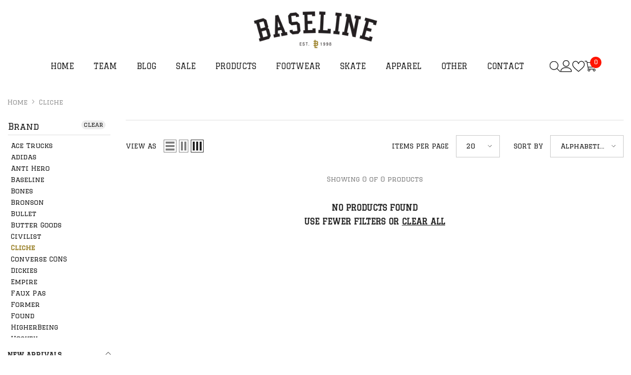

--- FILE ---
content_type: text/html; charset=utf-8
request_url: https://baselineskateshop.com/collections/cliche
body_size: 61762
content:
<!doctype html><html class="no-js" lang="en">
    <head>
      <!-- Google tag (gtag.js) -->
<script async src="https://www.googletagmanager.com/gtag/js?id=AW-597269676"></script>
<script>
  window.dataLayer = window.dataLayer || [];
  function gtag(){dataLayer.push(arguments);}
  gtag('js', new Date());

  gtag('config', 'AW-597269676');
</script>
        <meta charset="utf-8">
        <meta http-equiv="X-UA-Compatible" content="IE=edge">
        <meta name="viewport" content="width=device-width,initial-scale=1">
        <meta name="theme-color" content="">
        <link rel="canonical" href="https://baselineskateshop.com/collections/cliche"><link rel="shortcut icon" href="//baselineskateshop.com/cdn/shop/files/favicon_32x32.png?v=1613504016" type="image/png"><link rel="preconnect" href="https://cdn.shopify.com" crossorigin>
        <title>Cliche  &ndash; baselineskateshop</title>

<meta property="og:site_name" content="baselineskateshop">
<meta property="og:url" content="https://baselineskateshop.com/collections/cliche">
<meta property="og:title" content="Cliche">
<meta property="og:type" content="product.group">
<meta property="og:description" content="South Africa&#39;s Premium Skate Shop. Est. 1998 - supplying the best skateboarding and street wear products to all of South Africa."><meta property="og:image" content="http://baselineskateshop.com/cdn/shop/files/Logo_New.png?v=1698062675">
  <meta property="og:image:secure_url" content="https://baselineskateshop.com/cdn/shop/files/Logo_New.png?v=1698062675">
  <meta property="og:image:width" content="1200">
  <meta property="og:image:height" content="628"><meta name="twitter:card" content="summary_large_image">
<meta name="twitter:title" content="Cliche">
<meta name="twitter:description" content="South Africa&#39;s Premium Skate Shop. Est. 1998 - supplying the best skateboarding and street wear products to all of South Africa.">

        <script>window.performance && window.performance.mark && window.performance.mark('shopify.content_for_header.start');</script><meta name="facebook-domain-verification" content="ktuz5wgkmngor4hcba2u4k5mawvjyi">
<meta id="shopify-digital-wallet" name="shopify-digital-wallet" content="/6711975/digital_wallets/dialog">
<link rel="alternate" type="application/atom+xml" title="Feed" href="/collections/cliche.atom" />
<link rel="alternate" type="application/json+oembed" href="https://baselineskateshop.com/collections/cliche.oembed">
<script async="async" src="/checkouts/internal/preloads.js?locale=en-ZA"></script>
<script id="shopify-features" type="application/json">{"accessToken":"5632c78fa5fc04c6756ff496d6d42a01","betas":["rich-media-storefront-analytics"],"domain":"baselineskateshop.com","predictiveSearch":true,"shopId":6711975,"locale":"en"}</script>
<script>var Shopify = Shopify || {};
Shopify.shop = "baselineskateshop.myshopify.com";
Shopify.locale = "en";
Shopify.currency = {"active":"ZAR","rate":"1.0"};
Shopify.country = "ZA";
Shopify.theme = {"name":"Ella Summer Sale 2025","id":147961086207,"schema_name":"Ella","schema_version":"6.5.3","theme_store_id":null,"role":"main"};
Shopify.theme.handle = "null";
Shopify.theme.style = {"id":null,"handle":null};
Shopify.cdnHost = "baselineskateshop.com/cdn";
Shopify.routes = Shopify.routes || {};
Shopify.routes.root = "/";</script>
<script type="module">!function(o){(o.Shopify=o.Shopify||{}).modules=!0}(window);</script>
<script>!function(o){function n(){var o=[];function n(){o.push(Array.prototype.slice.apply(arguments))}return n.q=o,n}var t=o.Shopify=o.Shopify||{};t.loadFeatures=n(),t.autoloadFeatures=n()}(window);</script>
<script id="shop-js-analytics" type="application/json">{"pageType":"collection"}</script>
<script defer="defer" async type="module" src="//baselineskateshop.com/cdn/shopifycloud/shop-js/modules/v2/client.init-shop-cart-sync_BdyHc3Nr.en.esm.js"></script>
<script defer="defer" async type="module" src="//baselineskateshop.com/cdn/shopifycloud/shop-js/modules/v2/chunk.common_Daul8nwZ.esm.js"></script>
<script type="module">
  await import("//baselineskateshop.com/cdn/shopifycloud/shop-js/modules/v2/client.init-shop-cart-sync_BdyHc3Nr.en.esm.js");
await import("//baselineskateshop.com/cdn/shopifycloud/shop-js/modules/v2/chunk.common_Daul8nwZ.esm.js");

  window.Shopify.SignInWithShop?.initShopCartSync?.({"fedCMEnabled":true,"windoidEnabled":true});

</script>
<script>(function() {
  var isLoaded = false;
  function asyncLoad() {
    if (isLoaded) return;
    isLoaded = true;
    var urls = ["https:\/\/chimpstatic.com\/mcjs-connected\/js\/users\/a41612865f010563d337efcef\/36f0c645baa14c01e5deaa53e.js?shop=baselineskateshop.myshopify.com","https:\/\/cdn.nfcube.com\/instafeed-8597924e84def2b8d57822ffc37d68da.js?shop=baselineskateshop.myshopify.com"];
    for (var i = 0; i < urls.length; i++) {
      var s = document.createElement('script');
      s.type = 'text/javascript';
      s.async = true;
      s.src = urls[i];
      var x = document.getElementsByTagName('script')[0];
      x.parentNode.insertBefore(s, x);
    }
  };
  if(window.attachEvent) {
    window.attachEvent('onload', asyncLoad);
  } else {
    window.addEventListener('load', asyncLoad, false);
  }
})();</script>
<script id="__st">var __st={"a":6711975,"offset":7200,"reqid":"9ac939f3-17ca-461f-9c38-7a8916bdf46a-1768950168","pageurl":"baselineskateshop.com\/collections\/cliche","u":"6ac1558d53f9","p":"collection","rtyp":"collection","rid":265003892923};</script>
<script>window.ShopifyPaypalV4VisibilityTracking = true;</script>
<script id="captcha-bootstrap">!function(){'use strict';const t='contact',e='account',n='new_comment',o=[[t,t],['blogs',n],['comments',n],[t,'customer']],c=[[e,'customer_login'],[e,'guest_login'],[e,'recover_customer_password'],[e,'create_customer']],r=t=>t.map((([t,e])=>`form[action*='/${t}']:not([data-nocaptcha='true']) input[name='form_type'][value='${e}']`)).join(','),a=t=>()=>t?[...document.querySelectorAll(t)].map((t=>t.form)):[];function s(){const t=[...o],e=r(t);return a(e)}const i='password',u='form_key',d=['recaptcha-v3-token','g-recaptcha-response','h-captcha-response',i],f=()=>{try{return window.sessionStorage}catch{return}},m='__shopify_v',_=t=>t.elements[u];function p(t,e,n=!1){try{const o=window.sessionStorage,c=JSON.parse(o.getItem(e)),{data:r}=function(t){const{data:e,action:n}=t;return t[m]||n?{data:e,action:n}:{data:t,action:n}}(c);for(const[e,n]of Object.entries(r))t.elements[e]&&(t.elements[e].value=n);n&&o.removeItem(e)}catch(o){console.error('form repopulation failed',{error:o})}}const l='form_type',E='cptcha';function T(t){t.dataset[E]=!0}const w=window,h=w.document,L='Shopify',v='ce_forms',y='captcha';let A=!1;((t,e)=>{const n=(g='f06e6c50-85a8-45c8-87d0-21a2b65856fe',I='https://cdn.shopify.com/shopifycloud/storefront-forms-hcaptcha/ce_storefront_forms_captcha_hcaptcha.v1.5.2.iife.js',D={infoText:'Protected by hCaptcha',privacyText:'Privacy',termsText:'Terms'},(t,e,n)=>{const o=w[L][v],c=o.bindForm;if(c)return c(t,g,e,D).then(n);var r;o.q.push([[t,g,e,D],n]),r=I,A||(h.body.append(Object.assign(h.createElement('script'),{id:'captcha-provider',async:!0,src:r})),A=!0)});var g,I,D;w[L]=w[L]||{},w[L][v]=w[L][v]||{},w[L][v].q=[],w[L][y]=w[L][y]||{},w[L][y].protect=function(t,e){n(t,void 0,e),T(t)},Object.freeze(w[L][y]),function(t,e,n,w,h,L){const[v,y,A,g]=function(t,e,n){const i=e?o:[],u=t?c:[],d=[...i,...u],f=r(d),m=r(i),_=r(d.filter((([t,e])=>n.includes(e))));return[a(f),a(m),a(_),s()]}(w,h,L),I=t=>{const e=t.target;return e instanceof HTMLFormElement?e:e&&e.form},D=t=>v().includes(t);t.addEventListener('submit',(t=>{const e=I(t);if(!e)return;const n=D(e)&&!e.dataset.hcaptchaBound&&!e.dataset.recaptchaBound,o=_(e),c=g().includes(e)&&(!o||!o.value);(n||c)&&t.preventDefault(),c&&!n&&(function(t){try{if(!f())return;!function(t){const e=f();if(!e)return;const n=_(t);if(!n)return;const o=n.value;o&&e.removeItem(o)}(t);const e=Array.from(Array(32),(()=>Math.random().toString(36)[2])).join('');!function(t,e){_(t)||t.append(Object.assign(document.createElement('input'),{type:'hidden',name:u})),t.elements[u].value=e}(t,e),function(t,e){const n=f();if(!n)return;const o=[...t.querySelectorAll(`input[type='${i}']`)].map((({name:t})=>t)),c=[...d,...o],r={};for(const[a,s]of new FormData(t).entries())c.includes(a)||(r[a]=s);n.setItem(e,JSON.stringify({[m]:1,action:t.action,data:r}))}(t,e)}catch(e){console.error('failed to persist form',e)}}(e),e.submit())}));const S=(t,e)=>{t&&!t.dataset[E]&&(n(t,e.some((e=>e===t))),T(t))};for(const o of['focusin','change'])t.addEventListener(o,(t=>{const e=I(t);D(e)&&S(e,y())}));const B=e.get('form_key'),M=e.get(l),P=B&&M;t.addEventListener('DOMContentLoaded',(()=>{const t=y();if(P)for(const e of t)e.elements[l].value===M&&p(e,B);[...new Set([...A(),...v().filter((t=>'true'===t.dataset.shopifyCaptcha))])].forEach((e=>S(e,t)))}))}(h,new URLSearchParams(w.location.search),n,t,e,['guest_login'])})(!0,!0)}();</script>
<script integrity="sha256-4kQ18oKyAcykRKYeNunJcIwy7WH5gtpwJnB7kiuLZ1E=" data-source-attribution="shopify.loadfeatures" defer="defer" src="//baselineskateshop.com/cdn/shopifycloud/storefront/assets/storefront/load_feature-a0a9edcb.js" crossorigin="anonymous"></script>
<script data-source-attribution="shopify.dynamic_checkout.dynamic.init">var Shopify=Shopify||{};Shopify.PaymentButton=Shopify.PaymentButton||{isStorefrontPortableWallets:!0,init:function(){window.Shopify.PaymentButton.init=function(){};var t=document.createElement("script");t.src="https://baselineskateshop.com/cdn/shopifycloud/portable-wallets/latest/portable-wallets.en.js",t.type="module",document.head.appendChild(t)}};
</script>
<script data-source-attribution="shopify.dynamic_checkout.buyer_consent">
  function portableWalletsHideBuyerConsent(e){var t=document.getElementById("shopify-buyer-consent"),n=document.getElementById("shopify-subscription-policy-button");t&&n&&(t.classList.add("hidden"),t.setAttribute("aria-hidden","true"),n.removeEventListener("click",e))}function portableWalletsShowBuyerConsent(e){var t=document.getElementById("shopify-buyer-consent"),n=document.getElementById("shopify-subscription-policy-button");t&&n&&(t.classList.remove("hidden"),t.removeAttribute("aria-hidden"),n.addEventListener("click",e))}window.Shopify?.PaymentButton&&(window.Shopify.PaymentButton.hideBuyerConsent=portableWalletsHideBuyerConsent,window.Shopify.PaymentButton.showBuyerConsent=portableWalletsShowBuyerConsent);
</script>
<script data-source-attribution="shopify.dynamic_checkout.cart.bootstrap">document.addEventListener("DOMContentLoaded",(function(){function t(){return document.querySelector("shopify-accelerated-checkout-cart, shopify-accelerated-checkout")}if(t())Shopify.PaymentButton.init();else{new MutationObserver((function(e,n){t()&&(Shopify.PaymentButton.init(),n.disconnect())})).observe(document.body,{childList:!0,subtree:!0})}}));
</script>
<script id="sections-script" data-sections="header-navigation-plain,header-mobile" defer="defer" src="//baselineskateshop.com/cdn/shop/t/26/compiled_assets/scripts.js?v=3437"></script>
<script>window.performance && window.performance.mark && window.performance.mark('shopify.content_for_header.end');</script>
        <style>@import url('https://fonts.googleapis.com/css?family=Graduate:300,300i,400,400i,500,500i,600,600i,700,700i,800,800i&display=swap');
                :root {
        --font-family-1: Graduate;
        --font-family-2: Graduate;

        /* Settings Body */--font-body-family: Graduate;--font-body-size: 14px;--font-body-weight: 400;--body-line-height: 28px;--body-letter-spacing: 0;

        /* Settings Heading */--font-heading-family: Graduate;--font-heading-size: 20px;--font-heading-weight: 400;--font-heading-style: normal;--heading-line-height: 24px;--heading-letter-spacing: 0;--heading-text-transform: capitalize;--heading-border-height: 1px;

        /* Menu Lv1 */--font-menu-lv1-family: Graduate;--font-menu-lv1-size: 16px;--font-menu-lv1-weight: 400;--menu-lv1-line-height: 24px;--menu-lv1-letter-spacing: 0;--menu-lv1-text-transform: uppercase;

        /* Menu Lv2 */--font-menu-lv2-family: Graduate;--font-menu-lv2-size: 16px;--font-menu-lv2-weight: 400;--menu-lv2-line-height: 24px;--menu-lv2-letter-spacing: 0;--menu-lv2-text-transform: capitalize;

        /* Menu Lv3 */--font-menu-lv3-family: Graduate;--font-menu-lv3-size: 16px;--font-menu-lv3-weight: 400;--menu-lv3-line-height: 24px;--menu-lv3-letter-spacing: 0;--menu-lv3-text-transform: capitalize;

        /* Mega Menu Lv2 */--font-mega-menu-lv2-family: Graduate;--font-mega-menu-lv2-size: 16px;--font-mega-menu-lv2-weight: 400;--font-mega-menu-lv2-style: normal;--mega-menu-lv2-line-height: 20px;--mega-menu-lv2-letter-spacing: 0;--mega-menu-lv2-text-transform: uppercase;

        /* Mega Menu Lv3 */--font-mega-menu-lv3-family: Graduate;--font-mega-menu-lv3-size: 16px;--font-mega-menu-lv3-weight: 400;--mega-menu-lv3-line-height: 24px;--mega-menu-lv3-letter-spacing: 0;--mega-menu-lv3-text-transform: capitalize;

        /* Product Card Title */--product-title-font: Graduate;--product-title-font-size : 15px;--product-title-font-weight : 400;--product-title-line-height: 26px;--product-title-letter-spacing: 0;--product-title-line-text : 2;--product-title-text-transform : capitalize;--product-title-margin-bottom: 11px;

        /* Product Card Vendor */--product-vendor-font: Graduate;--product-vendor-font-size : 14px;--product-vendor-font-weight : 400;--product-vendor-font-style : normal;--product-vendor-line-height: 24px;--product-vendor-letter-spacing: 0;--product-vendor-text-transform : uppercase;--product-vendor-margin-bottom: 3px;--product-vendor-margin-top: 0px;

        /* Product Card Price */--product-price-font: Graduate;--product-price-font-size : 15px;--product-price-font-weight : 600;--product-price-line-height: 22px;--product-price-letter-spacing: 0;--product-price-margin-top: 0px;--product-price-margin-bottom: 13px;

        /* Product Card Badge */--badge-font: Graduate;--badge-font-size : 14px;--badge-font-weight : 400;--badge-text-transform : capitalize;--badge-letter-spacing: .02em;--badge-line-height: 20px;--badge-border-radius: 0px;--badge-padding-top: 0px;--badge-padding-bottom: 0px;--badge-padding-left-right: 8px;--badge-postion-top: 15px;--badge-postion-left-right: 15px;

        /* Product Quickview */
        --product-quickview-font-size : 14px; --product-quickview-line-height: 23px; --product-quickview-border-radius: 1px; --product-quickview-padding-top: 7px; --product-quickview-padding-bottom: 8px; --product-quickview-padding-left-right: 25px; --product-quickview-sold-out-product: #e95144;--product-quickview-box-shadow: none;/* Blog Card Tile */--blog-title-font: Graduate;--blog-title-font-size : 18px; --blog-title-font-weight : 700; --blog-title-line-height: 36px; --blog-title-letter-spacing: .02em; --blog-title-text-transform : capitalize;

        /* Blog Card Info (Date, Author) */--blog-info-font: Graduate;--blog-info-font-size : 14px; --blog-info-font-weight : 400; --blog-info-line-height: 22px; --blog-info-letter-spacing: .02em; --blog-info-text-transform : uppercase;

        /* Button 1 */--btn-1-font-family: Graduate;--btn-1-font-size: 16px; --btn-1-font-weight: 500; --btn-1-text-transform: uppercase; --btn-1-line-height: 24px; --btn-1-letter-spacing: 0; --btn-1-text-align: center; --btn-1-border-radius: 0px; --btn-1-border-width: 1px; --btn-1-border-style: solid; --btn-1-padding-top: 12px; --btn-1-padding-bottom: 11px; --btn-1-horizontal-length: 0px; --btn-1-vertical-length: 0px; --btn-1-blur-radius: 0px; --btn-1-spread: 0px;
        --btn-1-inset: ;/* Button 2 */--btn-2-font-family: Graduate;--btn-2-font-size: 16px; --btn-2-font-weight: 700; --btn-2-text-transform: uppercase; --btn-2-line-height: 24px; --btn-2-letter-spacing: .05em; --btn-2-text-align: center; --btn-2-border-radius: 0px; --btn-2-border-width: 1px; --btn-2-border-style: solid; --btn-2-padding-top: 20px; --btn-2-padding-bottom: 20px; --btn-2-horizontal-length: 0px; --btn-2-vertical-length: 0px; --btn-2-blur-radius: 0px; --btn-2-spread: 0px;
        --btn-2-inset: ;/* Button 3 */--btn-3-font-family: Graduate;--btn-3-font-size: 16px; --btn-3-font-weight: 500; --btn-3-text-transform: uppercase; --btn-3-line-height: 24px; --btn-3-letter-spacing: 0; --btn-3-text-align: center; --btn-3-border-radius: 0px; --btn-3-border-width: 1px; --btn-3-border-style: solid; --btn-3-padding-top: 12px; --btn-3-padding-bottom: 11px; --btn-3-horizontal-length: 0px; --btn-3-vertical-length: 0px; --btn-3-blur-radius: 0px; --btn-3-spread: 0px;
        --btn-3-inset: ;/* Footer Heading */--footer-heading-font-family: Graduate;--footer-heading-font-size : 18px; --footer-heading-font-weight : 600; --footer-heading-line-height : 22px; --footer-heading-letter-spacing : 0; --footer-heading-text-transform : capitalize;

        /* Footer Link */--footer-link-font-family: Graduate;--footer-link-font-size : 16px; --footer-link-font-weight : ; --footer-link-line-height : 35px; --footer-link-letter-spacing : 0; --footer-link-text-transform : capitalize;

        /* Page Title */--font-page-title-family: Graduate;--font-page-title-size: 24px; --font-page-title-weight: 700; --font-page-title-style: normal; --page-title-line-height: 20px; --page-title-letter-spacing: .02em; --page-title-text-transform: uppercase;

        /* Font Product Tab Title */
        --font-tab-type-1: Graduate; --font-tab-type-2: Graduate;

        /* Text Size */
        --text-size-font-size : 10px; --text-size-font-weight : 400; --text-size-line-height : 22px; --text-size-letter-spacing : 0; --text-size-text-transform : uppercase; --text-size-color : #787878;

        /* Font Weight */
        --font-weight-normal: 400; --font-weight-medium: 500; --font-weight-semibold: 600; --font-weight-bold: 700; --font-weight-bolder: 800; --font-weight-black: 900;

        /* Radio Button */
        --form-label-checkbox-before-bg: #fff; --form-label-checkbox-before-border: #cecece; --form-label-checkbox-before-bg-checked: #000;

        /* Conatiner */
        --body-custom-width-container: 1400px;

        /* Layout Boxed */
        --color-background-layout-boxed: #f8f8f8;/* Arrow */
        --position-horizontal-slick-arrow: 15px;

        /* General Color*/
        --color-text: #232323; --color-text2: #969696; --color-global: #232323; --color-white: #FFFFFF; --color-grey: #868686; --color-black: #202020; --color-base-text-rgb: 35, 35, 35; --color-base-text2-rgb: 150, 150, 150; --color-background: #ffffff; --color-background-rgb: 255, 255, 255; --color-background-overylay: rgba(255, 255, 255, 0.9); --color-base-accent-text: ; --color-base-accent-1: ; --color-base-accent-2: ; --color-link: #232323; --color-link-hover: #232323; --color-error: #D93333; --color-error-bg: #FCEEEE; --color-success: #5A5A5A; --color-success-bg: #DFF0D8; --color-info: #202020; --color-info-bg: #FFF2DD; --color-link-underline: rgba(35, 35, 35, 0.5); --color-breadcrumb: #999999; --colors-breadcrumb-hover: #232323;--colors-breadcrumb-active: #999999; --border-global: #e6e6e6; --bg-global: #fafafa; --bg-planceholder: #fafafa; --color-warning: #fff; --bg-warning: #e0b252; --color-background-10 : #e9e9e9; --color-background-20 : #d3d3d3; --color-background-30 : #bdbdbd; --color-background-50 : #919191; --color-background-global : #919191;

        /* Arrow Color */
        --arrow-color: #191919; --arrow-background-color: #fff; --arrow-border-color: #ffffff;--arrow-color-hover: #ffffff;--arrow-background-color-hover: #232323;--arrow-border-color-hover: #232323;--arrow-width: 35px;--arrow-height: 35px;--arrow-size: 35px;--arrow-size-icon: 30px;--arrow-border-radius: 20%;--arrow-border-width: 0px;--arrow-width-half: -17px;

        /* Pagination Color */
        --pagination-item-color: #3c3c3c; --pagination-item-color-active: #3c3c3c; --pagination-item-bg-color: #fff;--pagination-item-bg-color-active: #fff;--pagination-item-border-color: #fff;--pagination-item-border-color-active: #3c3c3c;--pagination-arrow-color: #3c3c3c;--pagination-arrow-color-active: #3c3c3c;--pagination-arrow-bg-color: #fff;--pagination-arrow-bg-color-active: #fff;--pagination-arrow-border-color: #fff;--pagination-arrow-border-color-active: #fff;

        /* Dots Color */
        --dots-color: rgba(0,0,0,0);--dots-border-color: #868686;--dots-color-active: #000000;--dots-border-color-active: #000000;--dots-style2-background-opacity: #00000050;--dots-width: 12px;--dots-height: 12px;

        /* Button Color */
        --btn-1-color: #FFFFFF;--btn-1-bg: #000000;--btn-1-border: #000000;--btn-1-color-hover: #000000;--btn-1-bg-hover: #ffffff;--btn-1-border-hover: #000000;
        --btn-2-color: #232323;--btn-2-bg: #FFFFFF;--btn-2-border: #727272;--btn-2-color-hover: #FFFFFF;--btn-2-bg-hover: #232323;--btn-2-border-hover: #232323;
        --btn-3-color: #FFFFFF;--btn-3-bg: #e9514b;--btn-3-border: #e9514b;--btn-3-color-hover: #ffffff;--btn-3-bg-hover: #e9514b;--btn-3-border-hover: #e9514b;
        --anchor-transition: all ease .3s;--bg-white: #ffffff;--bg-black: #000000;--bg-grey: #808080;--icon: var(--color-text);--text-cart: #3c3c3c;--duration-short: 100ms;--duration-default: 350ms;--duration-long: 500ms;--form-input-bg: #ffffff;--form-input-border: #c7c7c7;--form-input-color: #232323;--form-input-placeholder: #868686;--form-label: #232323;

        --new-badge-color: #ffffff;--new-badge-bg: #232323;--sale-badge-color: #ffffff;--sale-badge-bg: #ff1400;--sold-out-badge-color: #ffffff;--sold-out-badge-bg: #c1c1c1;--custom-badge-color: #ffffff;--custom-badge-bg: #232323;--bundle-badge-color: #ffffff;--bundle-badge-bg: #9d8530;
        
        --product-title-color : #232323;--product-title-color-hover : #9d8530;--product-vendor-color : #232323;--product-price-color : #232323;--product-sale-price-color : #ff1400;--product-compare-price-color : #8c8c8c;--product-review-full-color : #ffb20d;--product-review-empty-color : #e6e6e6;

        --product-swatch-border : #cbcbcb;--product-swatch-border-active : #232323;--product-swatch-width : 40px;--product-swatch-height : 40px;--product-swatch-border-radius : 0px;--product-swatch-color-width : 40px;--product-swatch-color-height : 40px;--product-swatch-color-border-radius : 20px;

        --product-wishlist-color : #000000;--product-wishlist-bg : #fff;--product-wishlist-border : rgba(0,0,0,0);--product-wishlist-color-added : #ffffff;--product-wishlist-bg-added : #000000;--product-wishlist-border-added : transparent;--product-compare-color : #000000;--product-compare-bg : #FFFFFF;--product-compare-color-added : #D12442; --product-compare-bg-added : #FFFFFF; --product-hot-stock-text-color : #d62828; --product-quick-view-color : #232323; --product-cart-image-fit : contain; --product-title-variant-font-size: 16px;--product-quick-view-bg : #ffffff;--product-quick-view-bg-above-button: rgba(255, 255, 255, 0.7);--product-quick-view-color-hover : #FFFFFF;--product-quick-view-bg-hover : #232323;--product-action-color : #ffffff;--product-action-bg : #232323;--product-action-border : #232323;--product-action-color-hover : #232323;--product-action-bg-hover : #ffffff;--product-action-border-hover : #232323;

        /* Multilevel Category Filter */
        --color-label-multiLevel-categories: #232323;--bg-label-multiLevel-categories: #fff;--color-button-multiLevel-categories: #fff;--bg-button-multiLevel-categories: #ff8b21;--border-button-multiLevel-categories: #ff736b;--hover-color-button-multiLevel-categories: #fff;--hover-bg-button-multiLevel-categories: #ff8b21;--cart-item-bg : #ffffff;--cart-item-border : #e8e8e8;--cart-item-border-width : 1px;--cart-item-border-style : solid;--free-shipping-height : 16px;--free-shipping-border-radius : 10px;--free-shipping-color : #727272; --free-shipping-bg : #ededed;--free-shipping-bg-1: #9d8530;--free-shipping-bg-2: #9d8530;--free-shipping-bg-3: #9d8530;--free-shipping-bg-4: #9d8530; --free-shipping-min-height : 26.0px;--w-product-swatch-custom: 30px;--h-product-swatch-custom: 30px;--w-product-swatch-custom-mb: 20px;--h-product-swatch-custom-mb: 20px;--font-size-product-swatch-more: 12px;--swatch-border : #cbcbcb;--swatch-border-active : #232323;

        --variant-size: #232323;--variant-size-border: #e7e7e7;--variant-size-bg: #ffffff;--variant-size-hover: #ffffff;--variant-size-border-hover: #232323;--variant-size-bg-hover: #232323;--variant-bg : #ffffff; --variant-color : #232323; --variant-bg-active : #ffffff; --variant-color-active : #232323;

        --fontsize-text-social: 12px;
        --page-content-distance: 64px;--sidebar-content-distance: 40px;--button-transition-ease: cubic-bezier(.25,.46,.45,.94);

        /* Loading Spinner Color */
        --spinner-top-color: #9d8530; --spinner-right-color: #FFFFFF; --spinner-bottom-color: #9d8530; --spinner-left-color: #FFFFFF;

        /* Product Card Marquee */
        --product-marquee-background-color: ;--product-marquee-text-color: #FFFFFF;--product-marquee-text-size: 14px;--product-marquee-text-mobile-size: 14px;--product-marquee-text-weight: 400;--product-marquee-text-transform: none;--product-marquee-text-style: italic;--product-marquee-speed: ; --product-marquee-line-height: calc(var(--product-marquee-text-mobile-size) * 1.5);
    }
</style>
        <link href="//baselineskateshop.com/cdn/shop/t/26/assets/base.css?v=110282641340573283991745504863" rel="stylesheet" type="text/css" media="all" />
<link href="//baselineskateshop.com/cdn/shop/t/26/assets/animated.css?v=85100867744973969481737457292" rel="stylesheet" type="text/css" media="all" />
<link href="//baselineskateshop.com/cdn/shop/t/26/assets/component-card.css?v=165988649090035490751737457308" rel="stylesheet" type="text/css" media="all" />
<link href="//baselineskateshop.com/cdn/shop/t/26/assets/component-loading-overlay.css?v=98393919969379515581737457329" rel="stylesheet" type="text/css" media="all" />
<link href="//baselineskateshop.com/cdn/shop/t/26/assets/component-loading-banner.css?v=43539461848081260661737457329" rel="stylesheet" type="text/css" media="all" />
<link href="//baselineskateshop.com/cdn/shop/t/26/assets/component-quick-cart.css?v=111677929301119732291737457345" rel="stylesheet" type="text/css" media="all" />
<link rel="stylesheet" href="//baselineskateshop.com/cdn/shop/t/26/assets/vendor.css?v=164616260963476715651737457408" media="print" onload="this.media='all'">
<noscript><link href="//baselineskateshop.com/cdn/shop/t/26/assets/vendor.css?v=164616260963476715651737457408" rel="stylesheet" type="text/css" media="all" /></noscript>


	<link href="//baselineskateshop.com/cdn/shop/t/26/assets/component-card-05.css?v=127039842456278615891737457306" rel="stylesheet" type="text/css" media="all" />


<link href="//baselineskateshop.com/cdn/shop/t/26/assets/component-predictive-search.css?v=104537003445991516671737457338" rel="stylesheet" type="text/css" media="all" />
<link rel="stylesheet" href="//baselineskateshop.com/cdn/shop/t/26/assets/component-product-form.css?v=140087122189431595481737457341" media="print" onload="this.media='all'">
	<link rel="stylesheet" href="//baselineskateshop.com/cdn/shop/t/26/assets/component-review.css?v=100129706126506303331737457348" media="print" onload="this.media='all'">
	<link rel="stylesheet" href="//baselineskateshop.com/cdn/shop/t/26/assets/component-price.css?v=139205013722916111901737457339" media="print" onload="this.media='all'">
	<link rel="stylesheet" href="//baselineskateshop.com/cdn/shop/t/26/assets/component-badge.css?v=60435717607573534901751380786" media="print" onload="this.media='all'">
	<link rel="stylesheet" href="//baselineskateshop.com/cdn/shop/t/26/assets/component-rte.css?v=74468535300400368301737457350" media="print" onload="this.media='all'">
	<link rel="stylesheet" href="//baselineskateshop.com/cdn/shop/t/26/assets/component-share.css?v=38383599121620234941737457352" media="print" onload="this.media='all'"><link rel="stylesheet" href="//baselineskateshop.com/cdn/shop/t/26/assets/component-newsletter.css?v=111617043413587308161737457335" media="print" onload="this.media='all'">
<link rel="stylesheet" href="//baselineskateshop.com/cdn/shop/t/26/assets/component-slider.css?v=37888473738646685221737457354" media="print" onload="this.media='all'">
<link rel="stylesheet" href="//baselineskateshop.com/cdn/shop/t/26/assets/component-list-social.css?v=102044711114163579551737457328" media="print" onload="this.media='all'"><noscript><link href="//baselineskateshop.com/cdn/shop/t/26/assets/component-product-form.css?v=140087122189431595481737457341" rel="stylesheet" type="text/css" media="all" /></noscript>
	<noscript><link href="//baselineskateshop.com/cdn/shop/t/26/assets/component-review.css?v=100129706126506303331737457348" rel="stylesheet" type="text/css" media="all" /></noscript>
	<noscript><link href="//baselineskateshop.com/cdn/shop/t/26/assets/component-price.css?v=139205013722916111901737457339" rel="stylesheet" type="text/css" media="all" /></noscript>
	<noscript><link href="//baselineskateshop.com/cdn/shop/t/26/assets/component-badge.css?v=60435717607573534901751380786" rel="stylesheet" type="text/css" media="all" /></noscript>
	<noscript><link href="//baselineskateshop.com/cdn/shop/t/26/assets/component-rte.css?v=74468535300400368301737457350" rel="stylesheet" type="text/css" media="all" /></noscript>
	<noscript><link href="//baselineskateshop.com/cdn/shop/t/26/assets/component-share.css?v=38383599121620234941737457352" rel="stylesheet" type="text/css" media="all" /></noscript><noscript><link href="//baselineskateshop.com/cdn/shop/t/26/assets/component-newsletter.css?v=111617043413587308161737457335" rel="stylesheet" type="text/css" media="all" /></noscript>
<noscript><link href="//baselineskateshop.com/cdn/shop/t/26/assets/component-slider.css?v=37888473738646685221737457354" rel="stylesheet" type="text/css" media="all" /></noscript>
<noscript><link href="//baselineskateshop.com/cdn/shop/t/26/assets/component-list-social.css?v=102044711114163579551737457328" rel="stylesheet" type="text/css" media="all" /></noscript>

<style type="text/css">
	.nav-title-mobile {display: none;}.list-menu--disclosure{display: none;position: absolute;min-width: 100%;width: 22rem;background-color: var(--bg-white);box-shadow: 0 1px 4px 0 rgb(0 0 0 / 15%);padding: 5px 0 5px 20px;opacity: 0;visibility: visible;pointer-events: none;transition: opacity var(--duration-default) ease, transform var(--duration-default) ease;}.list-menu--disclosure-2{margin-left: calc(100% - 15px);z-index: 2;top: -5px;}.list-menu--disclosure:focus {outline: none;}.list-menu--disclosure.localization-selector {max-height: 18rem;overflow: auto;width: 10rem;padding: 0.5rem;}.js menu-drawer > details > summary::before, .js menu-drawer > details[open]:not(.menu-opening) > summary::before {content: '';position: absolute;cursor: default;width: 100%;height: calc(100vh - 100%);height: calc(var(--viewport-height, 100vh) - (var(--header-bottom-position, 100%)));top: 100%;left: 0;background: var(--color-foreground-50);opacity: 0;visibility: hidden;z-index: 2;transition: opacity var(--duration-default) ease,visibility var(--duration-default) ease;}menu-drawer > details[open] > summary::before {visibility: visible;opacity: 1;}.menu-drawer {position: absolute;transform: translateX(-100%);visibility: hidden;z-index: 3;left: 0;top: 100%;width: 100%;max-width: calc(100vw - 4rem);padding: 0;border: 0.1rem solid var(--color-background-10);border-left: 0;border-bottom: 0;background-color: var(--bg-white);overflow-x: hidden;}.js .menu-drawer {height: calc(100vh - 100%);height: calc(var(--viewport-height, 100vh) - (var(--header-bottom-position, 100%)));}.js details[open] > .menu-drawer, .js details[open] > .menu-drawer__submenu {transition: transform var(--duration-default) ease, visibility var(--duration-default) ease;}.no-js details[open] > .menu-drawer, .js details[open].menu-opening > .menu-drawer, details[open].menu-opening > .menu-drawer__submenu {transform: translateX(0);visibility: visible;}@media screen and (min-width: 750px) {.menu-drawer {width: 40rem;}.no-js .menu-drawer {height: auto;}}.menu-drawer__inner-container {position: relative;height: 100%;}.menu-drawer__navigation-container {display: grid;grid-template-rows: 1fr auto;align-content: space-between;overflow-y: auto;height: 100%;}.menu-drawer__navigation {padding: 0 0 5.6rem 0;}.menu-drawer__inner-submenu {height: 100%;overflow-x: hidden;overflow-y: auto;}.no-js .menu-drawer__navigation {padding: 0;}.js .menu-drawer__menu li {width: 100%;border-bottom: 1px solid #e6e6e6;overflow: hidden;}.menu-drawer__menu-item{line-height: var(--body-line-height);letter-spacing: var(--body-letter-spacing);padding: 10px 20px 10px 15px;cursor: pointer;display: flex;align-items: center;justify-content: space-between;}.menu-drawer__menu-item .label{display: inline-block;vertical-align: middle;font-size: calc(var(--font-body-size) - 4px);font-weight: var(--font-weight-normal);letter-spacing: var(--body-letter-spacing);height: 20px;line-height: 20px;margin: 0 0 0 10px;padding: 0 5px;text-transform: uppercase;text-align: center;position: relative;}.menu-drawer__menu-item .label:before{content: "";position: absolute;border: 5px solid transparent;top: 50%;left: -9px;transform: translateY(-50%);}.menu-drawer__menu-item > .icon{width: 24px;height: 24px;margin: 0 10px 0 0;}.menu-drawer__menu-item > .symbol {position: absolute;right: 20px;top: 50%;transform: translateY(-50%);display: flex;align-items: center;justify-content: center;font-size: 0;pointer-events: none;}.menu-drawer__menu-item > .symbol .icon{width: 14px;height: 14px;opacity: .6;}.menu-mobile-icon .menu-drawer__menu-item{justify-content: flex-start;}.no-js .menu-drawer .menu-drawer__menu-item > .symbol {display: none;}.js .menu-drawer__submenu {position: absolute;top: 0;width: 100%;bottom: 0;left: 0;background-color: var(--bg-white);z-index: 1;transform: translateX(100%);visibility: hidden;}.js .menu-drawer__submenu .menu-drawer__submenu {overflow-y: auto;}.menu-drawer__close-button {display: block;width: 100%;padding: 10px 15px;background-color: transparent;border: none;background: #f6f8f9;position: relative;}.menu-drawer__close-button .symbol{position: absolute;top: auto;left: 20px;width: auto;height: 22px;z-index: 10;display: flex;align-items: center;justify-content: center;font-size: 0;pointer-events: none;}.menu-drawer__close-button .icon {display: inline-block;vertical-align: middle;width: 18px;height: 18px;transform: rotate(180deg);}.menu-drawer__close-button .text{max-width: calc(100% - 50px);white-space: nowrap;overflow: hidden;text-overflow: ellipsis;display: inline-block;vertical-align: top;width: 100%;margin: 0 auto;}.no-js .menu-drawer__close-button {display: none;}.menu-drawer__utility-links {padding: 2rem;}.menu-drawer__account {display: inline-flex;align-items: center;text-decoration: none;padding: 1.2rem;margin-left: -1.2rem;font-size: 1.4rem;}.menu-drawer__account .icon-account {height: 2rem;width: 2rem;margin-right: 1rem;}.menu-drawer .list-social {justify-content: flex-start;margin-left: -1.25rem;margin-top: 2rem;}.menu-drawer .list-social:empty {display: none;}.menu-drawer .list-social__link {padding: 1.3rem 1.25rem;}

	/* Style General */
	.d-block{display: block}.d-inline-block{display: inline-block}.d-flex{display: flex}.d-none {display: none}.d-grid{display: grid}.ver-alg-mid {vertical-align: middle}.ver-alg-top{vertical-align: top}
	.flex-jc-start{justify-content:flex-start}.flex-jc-end{justify-content:flex-end}.flex-jc-center{justify-content:center}.flex-jc-between{justify-content:space-between}.flex-jc-stretch{justify-content:stretch}.flex-align-start{align-items: flex-start}.flex-align-center{align-items: center}.flex-align-end{align-items: flex-end}.flex-align-stretch{align-items:stretch}.flex-wrap{flex-wrap: wrap}.flex-nowrap{flex-wrap: nowrap}.fd-row{flex-direction:row}.fd-row-reverse{flex-direction:row-reverse}.fd-column{flex-direction:column}.fd-column-reverse{flex-direction:column-reverse}.fg-0{flex-grow:0}.fs-0{flex-shrink:0}.gap-15{gap:15px}.gap-30{gap:30px}.gap-col-30{column-gap:30px}
	.p-relative{position:relative}.p-absolute{position:absolute}.p-static{position:static}.p-fixed{position:fixed;}
	.zi-1{z-index:1}.zi-2{z-index:2}.zi-3{z-index:3}.zi-5{z-index:5}.zi-6{z-index:6}.zi-7{z-index:7}.zi-9{z-index:9}.zi-10{z-index:10}.zi-99{z-index:99} .zi-100{z-index:100} .zi-101{z-index:101}
	.top-0{top:0}.top-100{top:100%}.top-auto{top:auto}.left-0{left:0}.left-auto{left:auto}.right-0{right:0}.right-auto{right:auto}.bottom-0{bottom:0}
	.middle-y{top:50%;transform:translateY(-50%)}.middle-x{left:50%;transform:translateX(-50%)}
	.opacity-0{opacity:0}.opacity-1{opacity:1}
	.o-hidden{overflow:hidden}.o-visible{overflow:visible}.o-unset{overflow:unset}.o-x-hidden{overflow-x:hidden}.o-y-auto{overflow-y:auto;}
	.pt-0{padding-top:0}.pt-2{padding-top:2px}.pt-5{padding-top:5px}.pt-10{padding-top:10px}.pt-10-imp{padding-top:10px !important}.pt-12{padding-top:12px}.pt-16{padding-top:16px}.pt-20{padding-top:20px}.pt-24{padding-top:24px}.pt-30{padding-top:30px}.pt-32{padding-top:32px}.pt-36{padding-top:36px}.pt-48{padding-top:48px}.pb-0{padding-bottom:0}.pb-5{padding-bottom:5px}.pb-10{padding-bottom:10px}.pb-10-imp{padding-bottom:10px !important}.pb-12{padding-bottom:12px}.pb-15{padding-bottom:15px}.pb-16{padding-bottom:16px}.pb-18{padding-bottom:18px}.pb-20{padding-bottom:20px}.pb-24{padding-bottom:24px}.pb-32{padding-bottom:32px}.pb-40{padding-bottom:40px}.pb-48{padding-bottom:48px}.pb-50{padding-bottom:50px}.pb-80{padding-bottom:80px}.pb-84{padding-bottom:84px}.pr-0{padding-right:0}.pr-5{padding-right: 5px}.pr-10{padding-right:10px}.pr-20{padding-right:20px}.pr-24{padding-right:24px}.pr-30{padding-right:30px}.pr-36{padding-right:36px}.pr-80{padding-right:80px}.pl-0{padding-left:0}.pl-12{padding-left:12px}.pl-20{padding-left:20px}.pl-24{padding-left:24px}.pl-36{padding-left:36px}.pl-48{padding-left:48px}.pl-52{padding-left:52px}.pl-80{padding-left:80px}.p-zero{padding:0}
	.m-lr-auto{margin:0 auto}.m-zero{margin:0}.ml-auto{margin-left:auto}.ml-0{margin-left:0}.ml-5{margin-left:5px}.ml-15{margin-left:15px}.ml-20{margin-left:20px}.ml-30{margin-left:30px}.mr-auto{margin-right:auto}.mr-0{margin-right:0}.mr-5{margin-right:5px}.mr-10{margin-right:10px}.mr-20{margin-right:20px}.mr-30{margin-right:30px}.mt-0{margin-top: 0}.mt-10{margin-top: 10px}.mt-15{margin-top: 15px}.mt-20{margin-top: 20px}.mt-25{margin-top: 25px}.mt-30{margin-top: 30px}.mt-40{margin-top: 40px}.mt-45{margin-top: 45px}.mb-0{margin-bottom: 0}.mb-5{margin-bottom: 5px}.mb-10{margin-bottom: 10px}.mb-15{margin-bottom: 15px}.mb-18{margin-bottom: 18px}.mb-20{margin-bottom: 20px}.mb-30{margin-bottom: 30px}
	.h-0{height:0}.h-100{height:100%}.h-100v{height:100vh}.h-auto{height:auto}.mah-100{max-height:100%}.mih-15{min-height: 15px}.mih-none{min-height: unset}.lih-15{line-height: 15px}
	.w-50pc{width:50%}.w-100{width:100%}.w-100v{width:100vw}.maw-100{max-width:100%}.maw-300{max-width:300px}.maw-480{max-width: 480px}.maw-780{max-width: 780px}.w-auto{width:auto}.minw-auto{min-width: auto}.min-w-100{min-width: 100px}
	.float-l{float:left}.float-r{float:right}
	.b-zero{border:none}.br-50p{border-radius:50%}.br-zero{border-radius:0}.br-2{border-radius:2px}.bg-none{background: none}
	.stroke-w-0{stroke-width: 0px}.stroke-w-1h{stroke-width: 0.5px}.stroke-w-1{stroke-width: 1px}.stroke-w-3{stroke-width: 3px}.stroke-w-5{stroke-width: 5px}.stroke-w-7 {stroke-width: 7px}.stroke-w-10 {stroke-width: 10px}.stroke-w-12 {stroke-width: 12px}.stroke-w-15 {stroke-width: 15px}.stroke-w-20 {stroke-width: 20px}.stroke-w-25 {stroke-width: 25px}.stroke-w-30{stroke-width: 30px}.stroke-w-32 {stroke-width: 32px}.stroke-w-40 {stroke-width: 40px}
	.w-21{width: 21px}.w-23{width: 23px}.w-24{width: 24px}.h-22{height: 22px}.h-23{height: 23px}.h-24{height: 24px}.w-h-16{width: 16px;height: 16px}.w-h-17{width: 17px;height: 17px}.w-h-18 {width: 18px;height: 18px}.w-h-19{width: 19px;height: 19px}.w-h-20 {width: 20px;height: 20px}.w-h-21{width: 21px;height: 21px}.w-h-22 {width: 22px;height: 22px}.w-h-23{width: 23px;height: 23px}.w-h-24 {width: 24px;height: 24px}.w-h-25 {width: 25px;height: 25px}.w-h-26 {width: 26px;height: 26px}.w-h-27 {width: 27px;height: 27px}.w-h-28 {width: 28px;height: 28px}.w-h-29 {width: 29px;height: 29px}.w-h-30 {width: 30px;height: 30px}.w-h-31 {width: 31px;height: 31px}.w-h-32 {width: 32px;height: 32px}.w-h-33 {width: 33px;height: 33px}.w-h-34 {width: 34px;height: 34px}.w-h-35 {width: 35px;height: 35px}.w-h-36 {width: 36px;height: 36px}.w-h-37 {width: 37px;height: 37px}
	.txt-d-none{text-decoration:none}.txt-d-underline{text-decoration:underline}.txt-u-o-1{text-underline-offset: 1px}.txt-u-o-2{text-underline-offset: 2px}.txt-u-o-3{text-underline-offset: 3px}.txt-u-o-4{text-underline-offset: 4px}.txt-u-o-5{text-underline-offset: 5px}.txt-u-o-6{text-underline-offset: 6px}.txt-u-o-8{text-underline-offset: 8px}.txt-u-o-12{text-underline-offset: 12px}.txt-t-up{text-transform:uppercase}.txt-t-cap{text-transform:capitalize}
	.ft-0{font-size: 0}.ft-16{font-size: 16px}.ls-0{letter-spacing: 0}.ls-02{letter-spacing: 0.2em}.ls-05{letter-spacing: 0.5em}.ft-i{font-style: italic}
	.button-effect svg{transition: 0.3s}.button-effect:hover svg{transform: rotate(180deg)}
	.icon-effect:hover svg {transform: scale(1.15)}.icon-effect:hover .icon-search-1 {transform: rotate(-90deg) scale(1.15)}
	.link-effect > span:after {content: "";position: absolute;bottom: -2px;left: 0;height: 1px;width: 100%;transform: scaleX(0);transition: transform var(--duration-default) ease-out;transform-origin: right}
	.link-effect > span:hover:after{transform: scaleX(1);transform-origin: left}
	@media (min-width: 1025px){
		.pl-lg-80{padding-left:80px}.pr-lg-80{padding-right:80px}
	}
</style>
        <script src="//baselineskateshop.com/cdn/shop/t/26/assets/vendor.js?v=37601539231953232631737457408" type="text/javascript"></script>
<script src="//baselineskateshop.com/cdn/shop/t/26/assets/global.js?v=167921935047317834041737457370" type="text/javascript"></script>
<script src="//baselineskateshop.com/cdn/shop/t/26/assets/lazysizes.min.js?v=122719776364282065531737457389" type="text/javascript"></script>
<script src="//baselineskateshop.com/cdn/shop/t/26/assets/predictive-search.js?v=44403290173806190591737457392" defer="defer"></script>

<script>
    window.lazySizesConfig = window.lazySizesConfig || {};
    lazySizesConfig.loadMode = 1;
    window.lazySizesConfig.init = false;
    lazySizes.init();

    window.rtl_slick = false;
    window.mobile_menu = 'default';
    window.money_format = 'R {{ amount }}';
    window.shop_currency = 'ZAR';
    window.currencySymbol ="R";
    window.show_multiple_currencies = false;
    window.routes = {
        root: '',
        cart: '/cart',
        cart_add_url: '/cart/add',
        cart_change_url: '/cart/change',
        cart_update_url: '/cart/update',
        collection_all: '/collections/all',
        predictive_search_url: '/search/suggest',
        search_url: '/search'
    }; 
    window.button_load_more = {
        default: `Show more`,
        loading: `Loading...`,
        view_all: `View All Collection`,
        no_more: `No More Product`
    };
    window.after_add_to_cart = {
        type: 'quick_cart',
        message: `is added to your shopping cart.`
    };
    window.variant_image_group_quick_view = false;
    window.quick_view = {
        show: false,
        show_mb: true
    };
    window.quick_shop = {
        show: true,
        see_details: `View Full Details`,
    };
    window.quick_cart = {
        show: true
    };
    window.cartStrings = {
        error: `There was an error while updating your cart. Please try again.`,
        quantityError: `You can only add [quantity] of this item to your cart.`,
        addProductOutQuantity: `You can only add [maxQuantity] of this product to your cart`,
        addProductOutQuantity2: `The quantity of this product is insufficient.`,
        cartErrorMessage: `Translation missing: en.sections.cart.cart_quantity_error_prefix`,
        soldoutText: `sold out`,
        alreadyText: `all`,
    };
    window.variantStrings = {
        addToCart: `Add to cart`,
        addingToCart: `Adding to cart...`,
        addedToCart: `Added to cart`,
        submit: `Submit`,
        soldOut: `Sold out`,
        unavailable: `Unavailable`,
        soldOut_message: `This variant is sold out!`,
        unavailable_message: `This variant is unavailable!`,
        addToCart_message: `You must select at least one products to add!`,
        select: `Select Options`,
        preOrder: `Pre-Order`,
        add: `Add`,
        unavailable_with_option: `[value] (Unavailable)`,
        hide_variants_unavailable: true
    };
    window.inventory_text = {
        hotStock: `Hurry up! only [inventory] left`,
        hotStock2: `Please hurry! Only [inventory] left in stock`,
        warningQuantity: `Maximum quantity: [inventory]`,
        inStock: `In Stock`,
        outOfStock: `Out Of Stock`,
        manyInStock: `Many In Stock`,
        show_options: `Show Variants`,
        hide_options: `Hide Variants`,
        adding : `Adding`,
        thank_you : `Thank You`,
        add_more : `Add More`,
        cart_feedback : `Added`
    };
    
        
            window.free_shipping_price = 2000;
        
        window.free_shipping_text = {
            free_shipping_message: `Free shipping for all orders over`,
            free_shipping_message_1: `You qualify for free shipping!`,
            free_shipping_message_2:`Only`,
            free_shipping_message_3: `away from`,
            free_shipping_message_4: `free shipping`,
            free_shipping_1: `Free`,
            free_shipping_2: `TBD`
        };
    
    
        window.notify_me = {
            show: false
        };
    
    
    window.compare = {
        show: false,
        add: `Add To Compare`,
        added: `Added To Compare`,
        message: `You must select at least two products to compare!`
    };
    window.wishlist = {
        show: true,
        add: `Add to wishlist`,
        added: `Added to wishlist`,
        empty: `No product is added to your wishlist`,
        continue_shopping: `Continue Shopping`
    };
    window.pagination = {
        style: 2,
        next: `Next`,
        prev: `Prev`
    }
    window.review = {
        show: false,
        show_quick_view: false
    };
    window.countdown = {
        text: `Limited-Time Offers, End in:`,
        day: `D`,
        hour: `H`,
        min: `M`,
        sec: `S`,
        day_2: `Days`,
        hour_2: `Hours`,
        min_2: `Mins`,
        sec_2: `Secs`,
        days: `Days`,
        hours: `Hours`,
        mins: `Mins`,
        secs: `Secs`,
        d: `d`,
        h: `h`,
        m: `m`,
        s: `s`
    };
    window.customer_view = {
        text: `[number] customers are viewing this product`
    };

    
        window.arrows = {
            icon_next: `<button type="button" class="slick-next" aria-label="Next" role="button"><svg role="img" xmlns="http://www.w3.org/2000/svg" viewBox="0 0 24 24"><path d="M7.293 4.707 14.586 12l-7.293 7.293 1.414 1.414L17.414 12 8.707 3.293 7.293 4.707z"></path></svg></button>`,
            icon_prev: `<button type="button" class="slick-prev" aria-label="Previous" role="button"><svg role="img" xmlns="http://www.w3.org/2000/svg" viewBox="0 0 24 24"><path d="M7.293 4.707 14.586 12l-7.293 7.293 1.414 1.414L17.414 12 8.707 3.293 7.293 4.707z"></path></svg></button>`
        }
    

    window.dynamic_browser_title = {
        show: true,
        text: ''
    };
    
    window.show_more_btn_text = {
        show_more: `Show More`,
        show_less: `Show Less`,
        show_all: `Show All`,
    };

    function getCookie(cname) {
        let name = cname + "=";
        let decodedCookie = decodeURIComponent(document.cookie);
        let ca = decodedCookie.split(';');
        for(let i = 0; i <ca.length; i++) {
          let c = ca[i];
          while (c.charAt(0) == ' ') {
            c = c.substring(1);
          }
          if (c.indexOf(name) == 0) {
            return c.substring(name.length, c.length);
          }
        }
        return "";
    }
    
    const cookieAnnouncemenClosed = getCookie('announcement');
    window.announcementClosed = cookieAnnouncemenClosed === 'closed'
</script>

        <script>document.documentElement.className = document.documentElement.className.replace('no-js', 'js');</script><div id="shopify-section-filter-menu-settings" class="shopify-section"><style type="text/css">
/*  Filter Menu Color and Image Section CSS */</style>
<link href="//baselineskateshop.com/cdn/shop/t/26/assets/filter-menu.scss.css?v=143272670438033303171737457464" rel="stylesheet" type="text/css" media="all" />
<script src="//baselineskateshop.com/cdn/shop/t/26/assets/filter-menu.js?v=79298749081961657871737457464" type="text/javascript"></script>





</div>



<!-- BEGIN app block: shopify://apps/simprosys-google-shopping-feed/blocks/core_settings_block/1f0b859e-9fa6-4007-97e8-4513aff5ff3b --><!-- BEGIN: GSF App Core Tags & Scripts by Simprosys Google Shopping Feed -->









<!-- END: GSF App Core Tags & Scripts by Simprosys Google Shopping Feed -->
<!-- END app block --><script src="https://cdn.shopify.com/extensions/019b0ca3-aa13-7aa2-a0b4-6cb667a1f6f7/essential-countdown-timer-55/assets/countdown_timer_essential_apps.min.js" type="text/javascript" defer="defer"></script>
<link href="https://monorail-edge.shopifysvc.com" rel="dns-prefetch">
<script>(function(){if ("sendBeacon" in navigator && "performance" in window) {try {var session_token_from_headers = performance.getEntriesByType('navigation')[0].serverTiming.find(x => x.name == '_s').description;} catch {var session_token_from_headers = undefined;}var session_cookie_matches = document.cookie.match(/_shopify_s=([^;]*)/);var session_token_from_cookie = session_cookie_matches && session_cookie_matches.length === 2 ? session_cookie_matches[1] : "";var session_token = session_token_from_headers || session_token_from_cookie || "";function handle_abandonment_event(e) {var entries = performance.getEntries().filter(function(entry) {return /monorail-edge.shopifysvc.com/.test(entry.name);});if (!window.abandonment_tracked && entries.length === 0) {window.abandonment_tracked = true;var currentMs = Date.now();var navigation_start = performance.timing.navigationStart;var payload = {shop_id: 6711975,url: window.location.href,navigation_start,duration: currentMs - navigation_start,session_token,page_type: "collection"};window.navigator.sendBeacon("https://monorail-edge.shopifysvc.com/v1/produce", JSON.stringify({schema_id: "online_store_buyer_site_abandonment/1.1",payload: payload,metadata: {event_created_at_ms: currentMs,event_sent_at_ms: currentMs}}));}}window.addEventListener('pagehide', handle_abandonment_event);}}());</script>
<script id="web-pixels-manager-setup">(function e(e,d,r,n,o){if(void 0===o&&(o={}),!Boolean(null===(a=null===(i=window.Shopify)||void 0===i?void 0:i.analytics)||void 0===a?void 0:a.replayQueue)){var i,a;window.Shopify=window.Shopify||{};var t=window.Shopify;t.analytics=t.analytics||{};var s=t.analytics;s.replayQueue=[],s.publish=function(e,d,r){return s.replayQueue.push([e,d,r]),!0};try{self.performance.mark("wpm:start")}catch(e){}var l=function(){var e={modern:/Edge?\/(1{2}[4-9]|1[2-9]\d|[2-9]\d{2}|\d{4,})\.\d+(\.\d+|)|Firefox\/(1{2}[4-9]|1[2-9]\d|[2-9]\d{2}|\d{4,})\.\d+(\.\d+|)|Chrom(ium|e)\/(9{2}|\d{3,})\.\d+(\.\d+|)|(Maci|X1{2}).+ Version\/(15\.\d+|(1[6-9]|[2-9]\d|\d{3,})\.\d+)([,.]\d+|)( \(\w+\)|)( Mobile\/\w+|) Safari\/|Chrome.+OPR\/(9{2}|\d{3,})\.\d+\.\d+|(CPU[ +]OS|iPhone[ +]OS|CPU[ +]iPhone|CPU IPhone OS|CPU iPad OS)[ +]+(15[._]\d+|(1[6-9]|[2-9]\d|\d{3,})[._]\d+)([._]\d+|)|Android:?[ /-](13[3-9]|1[4-9]\d|[2-9]\d{2}|\d{4,})(\.\d+|)(\.\d+|)|Android.+Firefox\/(13[5-9]|1[4-9]\d|[2-9]\d{2}|\d{4,})\.\d+(\.\d+|)|Android.+Chrom(ium|e)\/(13[3-9]|1[4-9]\d|[2-9]\d{2}|\d{4,})\.\d+(\.\d+|)|SamsungBrowser\/([2-9]\d|\d{3,})\.\d+/,legacy:/Edge?\/(1[6-9]|[2-9]\d|\d{3,})\.\d+(\.\d+|)|Firefox\/(5[4-9]|[6-9]\d|\d{3,})\.\d+(\.\d+|)|Chrom(ium|e)\/(5[1-9]|[6-9]\d|\d{3,})\.\d+(\.\d+|)([\d.]+$|.*Safari\/(?![\d.]+ Edge\/[\d.]+$))|(Maci|X1{2}).+ Version\/(10\.\d+|(1[1-9]|[2-9]\d|\d{3,})\.\d+)([,.]\d+|)( \(\w+\)|)( Mobile\/\w+|) Safari\/|Chrome.+OPR\/(3[89]|[4-9]\d|\d{3,})\.\d+\.\d+|(CPU[ +]OS|iPhone[ +]OS|CPU[ +]iPhone|CPU IPhone OS|CPU iPad OS)[ +]+(10[._]\d+|(1[1-9]|[2-9]\d|\d{3,})[._]\d+)([._]\d+|)|Android:?[ /-](13[3-9]|1[4-9]\d|[2-9]\d{2}|\d{4,})(\.\d+|)(\.\d+|)|Mobile Safari.+OPR\/([89]\d|\d{3,})\.\d+\.\d+|Android.+Firefox\/(13[5-9]|1[4-9]\d|[2-9]\d{2}|\d{4,})\.\d+(\.\d+|)|Android.+Chrom(ium|e)\/(13[3-9]|1[4-9]\d|[2-9]\d{2}|\d{4,})\.\d+(\.\d+|)|Android.+(UC? ?Browser|UCWEB|U3)[ /]?(15\.([5-9]|\d{2,})|(1[6-9]|[2-9]\d|\d{3,})\.\d+)\.\d+|SamsungBrowser\/(5\.\d+|([6-9]|\d{2,})\.\d+)|Android.+MQ{2}Browser\/(14(\.(9|\d{2,})|)|(1[5-9]|[2-9]\d|\d{3,})(\.\d+|))(\.\d+|)|K[Aa][Ii]OS\/(3\.\d+|([4-9]|\d{2,})\.\d+)(\.\d+|)/},d=e.modern,r=e.legacy,n=navigator.userAgent;return n.match(d)?"modern":n.match(r)?"legacy":"unknown"}(),u="modern"===l?"modern":"legacy",c=(null!=n?n:{modern:"",legacy:""})[u],f=function(e){return[e.baseUrl,"/wpm","/b",e.hashVersion,"modern"===e.buildTarget?"m":"l",".js"].join("")}({baseUrl:d,hashVersion:r,buildTarget:u}),m=function(e){var d=e.version,r=e.bundleTarget,n=e.surface,o=e.pageUrl,i=e.monorailEndpoint;return{emit:function(e){var a=e.status,t=e.errorMsg,s=(new Date).getTime(),l=JSON.stringify({metadata:{event_sent_at_ms:s},events:[{schema_id:"web_pixels_manager_load/3.1",payload:{version:d,bundle_target:r,page_url:o,status:a,surface:n,error_msg:t},metadata:{event_created_at_ms:s}}]});if(!i)return console&&console.warn&&console.warn("[Web Pixels Manager] No Monorail endpoint provided, skipping logging."),!1;try{return self.navigator.sendBeacon.bind(self.navigator)(i,l)}catch(e){}var u=new XMLHttpRequest;try{return u.open("POST",i,!0),u.setRequestHeader("Content-Type","text/plain"),u.send(l),!0}catch(e){return console&&console.warn&&console.warn("[Web Pixels Manager] Got an unhandled error while logging to Monorail."),!1}}}}({version:r,bundleTarget:l,surface:e.surface,pageUrl:self.location.href,monorailEndpoint:e.monorailEndpoint});try{o.browserTarget=l,function(e){var d=e.src,r=e.async,n=void 0===r||r,o=e.onload,i=e.onerror,a=e.sri,t=e.scriptDataAttributes,s=void 0===t?{}:t,l=document.createElement("script"),u=document.querySelector("head"),c=document.querySelector("body");if(l.async=n,l.src=d,a&&(l.integrity=a,l.crossOrigin="anonymous"),s)for(var f in s)if(Object.prototype.hasOwnProperty.call(s,f))try{l.dataset[f]=s[f]}catch(e){}if(o&&l.addEventListener("load",o),i&&l.addEventListener("error",i),u)u.appendChild(l);else{if(!c)throw new Error("Did not find a head or body element to append the script");c.appendChild(l)}}({src:f,async:!0,onload:function(){if(!function(){var e,d;return Boolean(null===(d=null===(e=window.Shopify)||void 0===e?void 0:e.analytics)||void 0===d?void 0:d.initialized)}()){var d=window.webPixelsManager.init(e)||void 0;if(d){var r=window.Shopify.analytics;r.replayQueue.forEach((function(e){var r=e[0],n=e[1],o=e[2];d.publishCustomEvent(r,n,o)})),r.replayQueue=[],r.publish=d.publishCustomEvent,r.visitor=d.visitor,r.initialized=!0}}},onerror:function(){return m.emit({status:"failed",errorMsg:"".concat(f," has failed to load")})},sri:function(e){var d=/^sha384-[A-Za-z0-9+/=]+$/;return"string"==typeof e&&d.test(e)}(c)?c:"",scriptDataAttributes:o}),m.emit({status:"loading"})}catch(e){m.emit({status:"failed",errorMsg:(null==e?void 0:e.message)||"Unknown error"})}}})({shopId: 6711975,storefrontBaseUrl: "https://baselineskateshop.com",extensionsBaseUrl: "https://extensions.shopifycdn.com/cdn/shopifycloud/web-pixels-manager",monorailEndpoint: "https://monorail-edge.shopifysvc.com/unstable/produce_batch",surface: "storefront-renderer",enabledBetaFlags: ["2dca8a86"],webPixelsConfigList: [{"id":"1324515583","configuration":"{\"account_ID\":\"1013138\",\"google_analytics_tracking_tag\":\"1\",\"measurement_id\":\"2\",\"api_secret\":\"3\",\"shop_settings\":\"{\\\"custom_pixel_script\\\":\\\"https:\\\\\\\/\\\\\\\/storage.googleapis.com\\\\\\\/gsf-scripts\\\\\\\/custom-pixels\\\\\\\/baselineskateshop.js\\\"}\"}","eventPayloadVersion":"v1","runtimeContext":"LAX","scriptVersion":"c6b888297782ed4a1cba19cda43d6625","type":"APP","apiClientId":1558137,"privacyPurposes":[],"dataSharingAdjustments":{"protectedCustomerApprovalScopes":["read_customer_address","read_customer_email","read_customer_name","read_customer_personal_data","read_customer_phone"]}},{"id":"1157628159","configuration":"{\"config\":\"{\\\"google_tag_ids\\\":[\\\"AW-597269676\\\",\\\"G-DH8X591F9C\\\"],\\\"target_country\\\":\\\"ZZ\\\",\\\"gtag_events\\\":[{\\\"type\\\":\\\"search\\\",\\\"action_label\\\":\\\"G-DH8X591F9C\\\"},{\\\"type\\\":\\\"begin_checkout\\\",\\\"action_label\\\":[\\\"AW-597269676\\\/Cs2fCJnEt-8ZEKy55pwC\\\",\\\"G-DH8X591F9C\\\"]},{\\\"type\\\":\\\"view_item\\\",\\\"action_label\\\":\\\"G-DH8X591F9C\\\"},{\\\"type\\\":\\\"purchase\\\",\\\"action_label\\\":[\\\"AW-597269676\\\/AFSDCP-hi5QDEKy55pwC\\\",\\\"G-DH8X591F9C\\\"]},{\\\"type\\\":\\\"page_view\\\",\\\"action_label\\\":\\\"G-DH8X591F9C\\\"},{\\\"type\\\":\\\"add_payment_info\\\",\\\"action_label\\\":\\\"G-DH8X591F9C\\\"},{\\\"type\\\":\\\"add_to_cart\\\",\\\"action_label\\\":[\\\"AW-597269676\\\/xZHwCNf-uO8ZEKy55pwC\\\",\\\"G-DH8X591F9C\\\"]}],\\\"enable_monitoring_mode\\\":false}\"}","eventPayloadVersion":"v1","runtimeContext":"OPEN","scriptVersion":"b2a88bafab3e21179ed38636efcd8a93","type":"APP","apiClientId":1780363,"privacyPurposes":[],"dataSharingAdjustments":{"protectedCustomerApprovalScopes":["read_customer_address","read_customer_email","read_customer_name","read_customer_personal_data","read_customer_phone"]}},{"id":"139198719","configuration":"{\"pixel_id\":\"1545568999022488\",\"pixel_type\":\"facebook_pixel\",\"metaapp_system_user_token\":\"-\"}","eventPayloadVersion":"v1","runtimeContext":"OPEN","scriptVersion":"ca16bc87fe92b6042fbaa3acc2fbdaa6","type":"APP","apiClientId":2329312,"privacyPurposes":["ANALYTICS","MARKETING","SALE_OF_DATA"],"dataSharingAdjustments":{"protectedCustomerApprovalScopes":["read_customer_address","read_customer_email","read_customer_name","read_customer_personal_data","read_customer_phone"]}},{"id":"103678207","eventPayloadVersion":"1","runtimeContext":"LAX","scriptVersion":"2","type":"CUSTOM","privacyPurposes":["SALE_OF_DATA"],"name":"Simprosys Custom Pixels"},{"id":"shopify-app-pixel","configuration":"{}","eventPayloadVersion":"v1","runtimeContext":"STRICT","scriptVersion":"0450","apiClientId":"shopify-pixel","type":"APP","privacyPurposes":["ANALYTICS","MARKETING"]},{"id":"shopify-custom-pixel","eventPayloadVersion":"v1","runtimeContext":"LAX","scriptVersion":"0450","apiClientId":"shopify-pixel","type":"CUSTOM","privacyPurposes":["ANALYTICS","MARKETING"]}],isMerchantRequest: false,initData: {"shop":{"name":"baselineskateshop","paymentSettings":{"currencyCode":"ZAR"},"myshopifyDomain":"baselineskateshop.myshopify.com","countryCode":"ZA","storefrontUrl":"https:\/\/baselineskateshop.com"},"customer":null,"cart":null,"checkout":null,"productVariants":[],"purchasingCompany":null},},"https://baselineskateshop.com/cdn","fcfee988w5aeb613cpc8e4bc33m6693e112",{"modern":"","legacy":""},{"shopId":"6711975","storefrontBaseUrl":"https:\/\/baselineskateshop.com","extensionBaseUrl":"https:\/\/extensions.shopifycdn.com\/cdn\/shopifycloud\/web-pixels-manager","surface":"storefront-renderer","enabledBetaFlags":"[\"2dca8a86\"]","isMerchantRequest":"false","hashVersion":"fcfee988w5aeb613cpc8e4bc33m6693e112","publish":"custom","events":"[[\"page_viewed\",{}],[\"collection_viewed\",{\"collection\":{\"id\":\"265003892923\",\"title\":\"Cliche\",\"productVariants\":[]}}]]"});</script><script>
  window.ShopifyAnalytics = window.ShopifyAnalytics || {};
  window.ShopifyAnalytics.meta = window.ShopifyAnalytics.meta || {};
  window.ShopifyAnalytics.meta.currency = 'ZAR';
  var meta = {"products":[],"page":{"pageType":"collection","resourceType":"collection","resourceId":265003892923,"requestId":"9ac939f3-17ca-461f-9c38-7a8916bdf46a-1768950168"}};
  for (var attr in meta) {
    window.ShopifyAnalytics.meta[attr] = meta[attr];
  }
</script>
<script class="analytics">
  (function () {
    var customDocumentWrite = function(content) {
      var jquery = null;

      if (window.jQuery) {
        jquery = window.jQuery;
      } else if (window.Checkout && window.Checkout.$) {
        jquery = window.Checkout.$;
      }

      if (jquery) {
        jquery('body').append(content);
      }
    };

    var hasLoggedConversion = function(token) {
      if (token) {
        return document.cookie.indexOf('loggedConversion=' + token) !== -1;
      }
      return false;
    }

    var setCookieIfConversion = function(token) {
      if (token) {
        var twoMonthsFromNow = new Date(Date.now());
        twoMonthsFromNow.setMonth(twoMonthsFromNow.getMonth() + 2);

        document.cookie = 'loggedConversion=' + token + '; expires=' + twoMonthsFromNow;
      }
    }

    var trekkie = window.ShopifyAnalytics.lib = window.trekkie = window.trekkie || [];
    if (trekkie.integrations) {
      return;
    }
    trekkie.methods = [
      'identify',
      'page',
      'ready',
      'track',
      'trackForm',
      'trackLink'
    ];
    trekkie.factory = function(method) {
      return function() {
        var args = Array.prototype.slice.call(arguments);
        args.unshift(method);
        trekkie.push(args);
        return trekkie;
      };
    };
    for (var i = 0; i < trekkie.methods.length; i++) {
      var key = trekkie.methods[i];
      trekkie[key] = trekkie.factory(key);
    }
    trekkie.load = function(config) {
      trekkie.config = config || {};
      trekkie.config.initialDocumentCookie = document.cookie;
      var first = document.getElementsByTagName('script')[0];
      var script = document.createElement('script');
      script.type = 'text/javascript';
      script.onerror = function(e) {
        var scriptFallback = document.createElement('script');
        scriptFallback.type = 'text/javascript';
        scriptFallback.onerror = function(error) {
                var Monorail = {
      produce: function produce(monorailDomain, schemaId, payload) {
        var currentMs = new Date().getTime();
        var event = {
          schema_id: schemaId,
          payload: payload,
          metadata: {
            event_created_at_ms: currentMs,
            event_sent_at_ms: currentMs
          }
        };
        return Monorail.sendRequest("https://" + monorailDomain + "/v1/produce", JSON.stringify(event));
      },
      sendRequest: function sendRequest(endpointUrl, payload) {
        // Try the sendBeacon API
        if (window && window.navigator && typeof window.navigator.sendBeacon === 'function' && typeof window.Blob === 'function' && !Monorail.isIos12()) {
          var blobData = new window.Blob([payload], {
            type: 'text/plain'
          });

          if (window.navigator.sendBeacon(endpointUrl, blobData)) {
            return true;
          } // sendBeacon was not successful

        } // XHR beacon

        var xhr = new XMLHttpRequest();

        try {
          xhr.open('POST', endpointUrl);
          xhr.setRequestHeader('Content-Type', 'text/plain');
          xhr.send(payload);
        } catch (e) {
          console.log(e);
        }

        return false;
      },
      isIos12: function isIos12() {
        return window.navigator.userAgent.lastIndexOf('iPhone; CPU iPhone OS 12_') !== -1 || window.navigator.userAgent.lastIndexOf('iPad; CPU OS 12_') !== -1;
      }
    };
    Monorail.produce('monorail-edge.shopifysvc.com',
      'trekkie_storefront_load_errors/1.1',
      {shop_id: 6711975,
      theme_id: 147961086207,
      app_name: "storefront",
      context_url: window.location.href,
      source_url: "//baselineskateshop.com/cdn/s/trekkie.storefront.cd680fe47e6c39ca5d5df5f0a32d569bc48c0f27.min.js"});

        };
        scriptFallback.async = true;
        scriptFallback.src = '//baselineskateshop.com/cdn/s/trekkie.storefront.cd680fe47e6c39ca5d5df5f0a32d569bc48c0f27.min.js';
        first.parentNode.insertBefore(scriptFallback, first);
      };
      script.async = true;
      script.src = '//baselineskateshop.com/cdn/s/trekkie.storefront.cd680fe47e6c39ca5d5df5f0a32d569bc48c0f27.min.js';
      first.parentNode.insertBefore(script, first);
    };
    trekkie.load(
      {"Trekkie":{"appName":"storefront","development":false,"defaultAttributes":{"shopId":6711975,"isMerchantRequest":null,"themeId":147961086207,"themeCityHash":"12601014121779071055","contentLanguage":"en","currency":"ZAR","eventMetadataId":"e601f44e-34d0-412f-acba-b842ee5987c7"},"isServerSideCookieWritingEnabled":true,"monorailRegion":"shop_domain","enabledBetaFlags":["65f19447"]},"Session Attribution":{},"S2S":{"facebookCapiEnabled":true,"source":"trekkie-storefront-renderer","apiClientId":580111}}
    );

    var loaded = false;
    trekkie.ready(function() {
      if (loaded) return;
      loaded = true;

      window.ShopifyAnalytics.lib = window.trekkie;

      var originalDocumentWrite = document.write;
      document.write = customDocumentWrite;
      try { window.ShopifyAnalytics.merchantGoogleAnalytics.call(this); } catch(error) {};
      document.write = originalDocumentWrite;

      window.ShopifyAnalytics.lib.page(null,{"pageType":"collection","resourceType":"collection","resourceId":265003892923,"requestId":"9ac939f3-17ca-461f-9c38-7a8916bdf46a-1768950168","shopifyEmitted":true});

      var match = window.location.pathname.match(/checkouts\/(.+)\/(thank_you|post_purchase)/)
      var token = match? match[1]: undefined;
      if (!hasLoggedConversion(token)) {
        setCookieIfConversion(token);
        window.ShopifyAnalytics.lib.track("Viewed Product Category",{"currency":"ZAR","category":"Collection: cliche","collectionName":"cliche","collectionId":265003892923,"nonInteraction":true},undefined,undefined,{"shopifyEmitted":true});
      }
    });


        var eventsListenerScript = document.createElement('script');
        eventsListenerScript.async = true;
        eventsListenerScript.src = "//baselineskateshop.com/cdn/shopifycloud/storefront/assets/shop_events_listener-3da45d37.js";
        document.getElementsByTagName('head')[0].appendChild(eventsListenerScript);

})();</script>
  <script>
  if (!window.ga || (window.ga && typeof window.ga !== 'function')) {
    window.ga = function ga() {
      (window.ga.q = window.ga.q || []).push(arguments);
      if (window.Shopify && window.Shopify.analytics && typeof window.Shopify.analytics.publish === 'function') {
        window.Shopify.analytics.publish("ga_stub_called", {}, {sendTo: "google_osp_migration"});
      }
      console.error("Shopify's Google Analytics stub called with:", Array.from(arguments), "\nSee https://help.shopify.com/manual/promoting-marketing/pixels/pixel-migration#google for more information.");
    };
    if (window.Shopify && window.Shopify.analytics && typeof window.Shopify.analytics.publish === 'function') {
      window.Shopify.analytics.publish("ga_stub_initialized", {}, {sendTo: "google_osp_migration"});
    }
  }
</script>
<script
  defer
  src="https://baselineskateshop.com/cdn/shopifycloud/perf-kit/shopify-perf-kit-3.0.4.min.js"
  data-application="storefront-renderer"
  data-shop-id="6711975"
  data-render-region="gcp-us-central1"
  data-page-type="collection"
  data-theme-instance-id="147961086207"
  data-theme-name="Ella"
  data-theme-version="6.5.3"
  data-monorail-region="shop_domain"
  data-resource-timing-sampling-rate="10"
  data-shs="true"
  data-shs-beacon="true"
  data-shs-export-with-fetch="true"
  data-shs-logs-sample-rate="1"
  data-shs-beacon-endpoint="https://baselineskateshop.com/api/collect"
></script>
</head>
    <body class="template-collection body-custom-width  size_varriant_style_2  product-card-layout-05  enable_button_disable_arrows hide_compare_homepage quick_shop_option_3 show_image_loading">
        <div class="body-content-wrapper">
            <a class="skip-to-content-link button visually-hidden" href="#MainContent">Skip to content</a>

            <!-- BEGIN sections: header-group -->
<div id="shopify-section-sections--18954471899391__f148802e-d456-460a-8a6a-8d113d33608c" class="shopify-section shopify-section-group-header-group section-header-basic"><link href="//baselineskateshop.com/cdn/shop/t/26/assets/component-header-basic.css?v=140483151432963655321737457321" rel="stylesheet" type="text/css" media="all" />
<header class="header header-basic" style="--spacing-l-r: 0px; --bg-color: #ffffff; --p-top: 20px; --p-bottom: 0px">
    <div class="container container-1170">
        <div class="header-basic__content"><div class="header-basic__item header-basic__item--conversion_group"><div class="header-top--left header__language_currency clearfix" style="--la-cu-color: #3c3c3c; --text-color: #3c3c3c">
                                <div class="header-top-right-group header-language_currency"></div>
                            </div></div><div class="header-basic__item header-basic__item--logo"><div class="header-top--center clearfix">
                                <div class="header__logo" style="--logo-width: 250px; --logo-font-size: 30px; --logo-font-weight: 900; --logo-color: #232323">
                                    <div class="header__heading">
                                        <a href="/" class="header__heading-link focus-inset"><img src="//baselineskateshop.com/cdn/shop/files/Logo_New.png?v=1698062675&amp;width=300" alt="baselineskateshop" srcset="//baselineskateshop.com/cdn/shop/files/Logo_New.png?v=1698062675&amp;width=50 50w, //baselineskateshop.com/cdn/shop/files/Logo_New.png?v=1698062675&amp;width=100 100w, //baselineskateshop.com/cdn/shop/files/Logo_New.png?v=1698062675&amp;width=150 150w, //baselineskateshop.com/cdn/shop/files/Logo_New.png?v=1698062675&amp;width=200 200w, //baselineskateshop.com/cdn/shop/files/Logo_New.png?v=1698062675&amp;width=250 250w, //baselineskateshop.com/cdn/shop/files/Logo_New.png?v=1698062675&amp;width=300 300w" width="250" height="81" class="header__heading-logo motion-reduce">
</a></div>
                                </div>
                            </div></div><div class="header-basic__item header-basic__item--function_group"><div class="header-top--right header__icons clearfix">
                                
                                
                            </div></div></div>
    </div>
</header>
<script defer> 
    var appendPrependMenuMobile = function() {
        if (window.innerWidth < 1025) {
            $('.header-top--wrapper .header-top--left .customer-service-text').appendTo('#navigation-mobile .site-nav-mobile.nav-account .wrapper-links');
        } else {
            $('#navigation-mobile .site-nav-mobile.nav-account .customer-service-text').appendTo('.header-top--wrapper .header-top--left .header-language_currency');
        };
    };

    $(document).ready(function() {
        appendPrependMenuMobile();
    });

    $(window).on('resize', function () {
        appendPrependMenuMobile();
    })

    $(window).on('load', function () {
        $('.header-05').addClass('loading-css');
    });
    
    if ($('body').hasClass('template-index')) $('.header-basic--transparent').closest('.section-header-basic').addClass('shb-transparent');
</script>

</div><div id="shopify-section-sections--18954471899391__9c03747e-b054-4db8-8194-5a35c71f82ca" class="shopify-section shopify-section-group-header-group section-header-navigation"><link href="//baselineskateshop.com/cdn/shop/t/26/assets/component-megamenu.css?v=178613109790311246581737457332" rel="stylesheet" type="text/css" media="all" />

<style>
    @media screen and (min-width: 1025px) {
        .header-nav-plain:not(.header-plain--transparent),.scrolled-past-header .header-plain--transparent {background: #ffffff}.scrolled-past-header .header-nav-plain {box-shadow: 0px 1px 6px rgba(30, 30, 30, 0.1)}.header-nav-plain .header-icons:not(.header-icons-border){gap:20px}.header-nav-plain .header-icons .header__icon--wishlist{margin-top:1px}.header-nav-plain .header-icons .header__search .icon-search{margin-top:2px}.header-nav-plain .search-modal__form .search__button svg{width:18px;height:18px}.header-nav-plain .header__icon--cart .cart-count-bubble{top:-7px;right:-10px}.header-nav-plain .header-icons-border .cart-count-bubble{right:0}.header-nav-plain .halo-top-currency .text+svg{top:-2px}.sticky-search-menu-open .header-nav-plain .search-modal__form{max-width:555px;background-color:var(--bg-white)}.sticky-search-menu-open .header-nav-plain .search-modal__content{display:block;max-width:555px;animation:animateMenuOpen .5s ease}.sticky-search-menu-open .header-nav-plain .search__input{padding:7px 10px}.sticky-search-menu-open .header-nav-plain .quickSearchResultsWrap{right:0;left:0;width:555px}.sticky-search-menu-open .header-nav-plain .quickSearchResults .container{padding-left:20px;padding-right:20px}.sticky-search-menu-open .header-nav-plain details>.search-modal{padding:10vh 0;border:1px solid #dadada;background:rgba(35,35,35,.8)}.sticky-search-menu-open .header-nav-plain .header-search-close{display:block;padding:0 0 15px 0}.sticky-search-menu-open .header-nav-plain .header-search-close svg{width:20px;height:20px;fill:var(--bg-white)}.header-nav-plain .header-icons-border .header__icon,.header-nav-plain .header-icons-border .header-language_currency{padding-left:11px;padding-right:11px}.header-nav-plain .header--icon-border:before{content:"";position:absolute;left:0;top:50%;transform:translateY(-50%);width:1px;height:calc(100% - 1px)}.section-header-navigation:not(.scrolled-past-header) .header-nav-plain .header-icons-main-border .header--icon-border:before{background:var(--header_icons_border_color)}.scrolled-past-header .header-nav-plain .header-icons-sticky-border .header--icon-border:before{background:var(--header_icons_border_sticky_color)}.shopify-section:not(.scrolled-past-header) .header-nav-plain .main-menu .container{max-width:inherit;transition:max-width .3s cubic-bezier(.52,0,.61,.99)}.header-nav-plain .header-item--side{min-width:115px}.scrolled-past-header .header-nav-plain .header-item--side{min-width:90px}.header-nav-plain .header-item:first-child{text-align:left;justify-content:flex-start}.header-nav-plain .header-item:nth-child(2){text-align:center;justify-content:center}.header-nav-plain .header-item:nth-child(3){text-align:right;justify-content:flex-end}.scrolled-past-header .header-nav-plain .logo--transparent{display:none}}
</style><sticky-header data-sticky-type="always" class="header-navigation-wrapper">
<div class="header-navigation header-nav-plain">
    <div class="container container-1170 d-flex flex-jc-between flex-align-stretch p-static o-unset"><div class="main-menu header-item p-static w-100 d-flex flex-align-center label-main-menu label-small">
                <div class="p-static container container-1170 o-unset">
                    <div class="main-menu--wrapper" id="HeaderNavigation"><nav class="header__inline-menu" data-navigation role="navigation" style="--lv_1_color: #232323;--lv_1_color_hover: #9d8530;--lv_2_color: #232323;--lv_2_color_hover: #9d8530;--lv_3_color: #3c3c3c;--lv_3_color_hover: #3c3c3c;--menu_top_spacing: 12px;--menu_top_spacing_sticky: -13px;--menu_bottom_spacing: 12px;--menu_margin_left: -20px;--grid_gap_menu_item: 20px;--bg_mega_menu: #ffffff;--sale_item_color: #d12442;--new_label_color: #ffffff;--new_label_border: #bae4ed;--new_label_bg: #bae4ed;--sale_label_color: #ffffff;--sale_label_border: #d12442;--sale_label_bg: #d12442;--hot_label_color: #ffffff;--hot_label_border: #fff993;--hot_label_bg: #fff993">
                                <ul class="list-menu list-menu--inline text-center" role="list"><li class="menu-lv-item menu-lv-1 text-left no-megamenu"><a  href="/" class="menu-lv-1__action header__menu-item header__menu-item list-menu__item link link--text focus-inset link-effect"><span class="text p-relative">Home</span></a></li>
<li class="menu-lv-item menu-lv-1 text-left no-megamenu"><a  href="/pages/team" class="menu-lv-1__action header__menu-item header__menu-item list-menu__item link link--text focus-inset link-effect"><span class="text p-relative">Team</span></a></li>
<li class="menu-lv-item menu-lv-1 text-left no-megamenu"><a  href="/blogs/blog" class="menu-lv-1__action header__menu-item header__menu-item list-menu__item link link--text focus-inset link-effect"><span class="text p-relative">Blog</span></a></li>
<li class="menu-lv-item menu-lv-1 text-left no-megamenu"><a  href="/collections/sale" class="menu-lv-1__action header__menu-item header__menu-item list-menu__item link link--text focus-inset link-effect"><span class="text p-relative">SALE</span></a></li>
<li class="menu-lv-item menu-lv-1 text-left no-megamenu dropdown"><a class="menu-lv-1__action  header__menu-item list-menu__item link focus-inset menu_mobile_link link-effect" href="/collections/all"><span class="text p-relative">Products</span>
        <span class="icon-dropdown" data-toggle-menu-mb=""><svg xmlns="http://www.w3.org/2000/svg" viewBox="0 0 24 24" aria-hidden="true" focusable="false" role="presentation" class="icon icon-caret"><path d="M 7.75 1.34375 L 6.25 2.65625 L 14.65625 12 L 6.25 21.34375 L 7.75 22.65625 L 16.75 12.65625 L 17.34375 12 L 16.75 11.34375 Z"></path></svg></span></a>
    <ul class="header__submenu list-menu list-menu--disclosure list-menu--disclosure-1 caption-large motion-reduce" role="list" >
        <div class="nav-title-mobile text-center"><span class="icon-dropdown"><svg aria-hidden="true" focusable="false" data-prefix="fal" data-icon="long-arrow-left" role="img" xmlns="http://www.w3.org/2000/svg" viewBox="0 0 448 512" class="icon-arrow-nav"><path fill="currentColor" d="M136.97 380.485l7.071-7.07c4.686-4.686 4.686-12.284 0-16.971L60.113 273H436c6.627 0 12-5.373 12-12v-10c0-6.627-5.373-12-12-12H60.113l83.928-83.444c4.686-4.686 4.686-12.284 0-16.971l-7.071-7.07c-4.686-4.686-12.284-4.686-16.97 0l-116.485 116c-4.686 4.686-4.686 12.284 0 16.971l116.485 116c4.686 4.686 12.284 4.686 16.97-.001z" class=""></path></svg></span>Products</div>
        <li class="menu-lv-item menu-lv-2 text-left navigation_all_mobile d-none"><a  href="/collections/all" class="menu-lv-2__action header__menu-item list-menu__item link link--text focus-inset caption-large link-effect"><span class="text p-relative">Go to Products</span></a></li>
            <li class="menu-lv-item menu-lv-2 text-left  "><a  href="/collections/new" class="menu-lv-2__action header__menu-item list-menu__item link link--text focus-inset caption-large link-effect"><span class="text p-relative">New Arrivals</span></a></li>
            <li class="menu-lv-item menu-lv-2 text-left  "><a  href="/collections/popular-products" class="menu-lv-2__action header__menu-item list-menu__item link link--text focus-inset caption-large link-effect"><span class="text p-relative">Popular Products</span></a></li>
            <li class="menu-lv-item menu-lv-2 text-left  "><a  href="/collections/sale" class="menu-lv-2__action header__menu-item list-menu__item link link--text focus-inset caption-large link-effect"><span class="text p-relative">Sale Items</span></a></li>
            <li class="menu-lv-item menu-lv-2 text-left  "><a  href="/pages/brands" class="menu-lv-2__action header__menu-item list-menu__item link link--text focus-inset caption-large link-effect"><span class="text p-relative">Brands</span></a></li></ul></li>
<li class="menu-lv-item menu-lv-1 text-left no-megamenu dropdown"><a class="menu-lv-1__action  header__menu-item list-menu__item link focus-inset menu_mobile_link link-effect" href="/collections/footwear"><span class="text p-relative">Footwear</span>
        <span class="icon-dropdown" data-toggle-menu-mb=""><svg xmlns="http://www.w3.org/2000/svg" viewBox="0 0 24 24" aria-hidden="true" focusable="false" role="presentation" class="icon icon-caret"><path d="M 7.75 1.34375 L 6.25 2.65625 L 14.65625 12 L 6.25 21.34375 L 7.75 22.65625 L 16.75 12.65625 L 17.34375 12 L 16.75 11.34375 Z"></path></svg></span></a>
    <ul class="header__submenu list-menu list-menu--disclosure list-menu--disclosure-1 caption-large motion-reduce" role="list" >
        <div class="nav-title-mobile text-center"><span class="icon-dropdown"><svg aria-hidden="true" focusable="false" data-prefix="fal" data-icon="long-arrow-left" role="img" xmlns="http://www.w3.org/2000/svg" viewBox="0 0 448 512" class="icon-arrow-nav"><path fill="currentColor" d="M136.97 380.485l7.071-7.07c4.686-4.686 4.686-12.284 0-16.971L60.113 273H436c6.627 0 12-5.373 12-12v-10c0-6.627-5.373-12-12-12H60.113l83.928-83.444c4.686-4.686 4.686-12.284 0-16.971l-7.071-7.07c-4.686-4.686-12.284-4.686-16.97 0l-116.485 116c-4.686 4.686-4.686 12.284 0 16.971l116.485 116c4.686 4.686 12.284 4.686 16.97-.001z" class=""></path></svg></span>Footwear</div>
        <li class="menu-lv-item menu-lv-2 text-left navigation_all_mobile d-none"><a  href="/collections/footwear" class="menu-lv-2__action header__menu-item list-menu__item link link--text focus-inset caption-large link-effect"><span class="text p-relative">Go to Footwear</span></a></li>
            <li class="menu-lv-item menu-lv-2 text-left  "><a  href="/collections/footwear-adidas" class="menu-lv-2__action header__menu-item list-menu__item link link--text focus-inset caption-large link-effect"><span class="text p-relative">adidas</span></a></li>
            <li class="menu-lv-item menu-lv-2 text-left  "><a  href="/collections/footwear-converse" class="menu-lv-2__action header__menu-item list-menu__item link link--text focus-inset caption-large link-effect"><span class="text p-relative">Converse</span></a></li>
            <li class="menu-lv-item menu-lv-2 text-left  "><a  href="/collections/footwear-nike" class="menu-lv-2__action header__menu-item list-menu__item link link--text focus-inset caption-large link-effect"><span class="text p-relative">Nike SB</span></a></li>
            <li class="menu-lv-item menu-lv-2 text-left  "><a  href="/collections/footwear-vans" class="menu-lv-2__action header__menu-item list-menu__item link link--text focus-inset caption-large link-effect"><span class="text p-relative">Vans</span></a></li></ul></li>
<li class="menu-lv-item menu-lv-1 text-left no-megamenu dropdown"><a class="menu-lv-1__action  header__menu-item list-menu__item link focus-inset menu_mobile_link link-effect" href="/collections/skate"><span class="text p-relative">Skate</span>
        <span class="icon-dropdown" data-toggle-menu-mb=""><svg xmlns="http://www.w3.org/2000/svg" viewBox="0 0 24 24" aria-hidden="true" focusable="false" role="presentation" class="icon icon-caret"><path d="M 7.75 1.34375 L 6.25 2.65625 L 14.65625 12 L 6.25 21.34375 L 7.75 22.65625 L 16.75 12.65625 L 17.34375 12 L 16.75 11.34375 Z"></path></svg></span></a>
    <ul class="header__submenu list-menu list-menu--disclosure list-menu--disclosure-1 caption-large motion-reduce" role="list" >
        <div class="nav-title-mobile text-center"><span class="icon-dropdown"><svg aria-hidden="true" focusable="false" data-prefix="fal" data-icon="long-arrow-left" role="img" xmlns="http://www.w3.org/2000/svg" viewBox="0 0 448 512" class="icon-arrow-nav"><path fill="currentColor" d="M136.97 380.485l7.071-7.07c4.686-4.686 4.686-12.284 0-16.971L60.113 273H436c6.627 0 12-5.373 12-12v-10c0-6.627-5.373-12-12-12H60.113l83.928-83.444c4.686-4.686 4.686-12.284 0-16.971l-7.071-7.07c-4.686-4.686-12.284-4.686-16.97 0l-116.485 116c-4.686 4.686-4.686 12.284 0 16.971l116.485 116c4.686 4.686 12.284 4.686 16.97-.001z" class=""></path></svg></span>Skate</div>
        <li class="menu-lv-item menu-lv-2 text-left navigation_all_mobile d-none"><a  href="/collections/skate" class="menu-lv-2__action header__menu-item list-menu__item link link--text focus-inset caption-large link-effect"><span class="text p-relative">Go to Skate</span></a></li>
            <li class="menu-lv-item menu-lv-2 text-left  "><a  href="/collections/completes" class="menu-lv-2__action header__menu-item list-menu__item link link--text focus-inset caption-large link-effect"><span class="text p-relative">Completes</span></a></li>
            <li class="menu-lv-item menu-lv-2 text-left  "><a  href="/collections/skateboard-decks" class="menu-lv-2__action header__menu-item list-menu__item link link--text focus-inset caption-large link-effect"><span class="text p-relative">Decks</span></a></li>
            <li class="menu-lv-item menu-lv-2 text-left  "><a  href="/collections/safety" class="menu-lv-2__action header__menu-item list-menu__item link link--text focus-inset caption-large link-effect"><span class="text p-relative">Safety Equipment</span></a></li>
            <li class="menu-lv-item menu-lv-2 text-left  "><a  href="/collections/skate-hardware" class="menu-lv-2__action header__menu-item list-menu__item link link--text focus-inset caption-large link-effect"><span class="text p-relative">Skate Hardware</span></a></li>
            <li class="menu-lv-item menu-lv-2 text-left  "><a  href="/collections/trucks" class="menu-lv-2__action header__menu-item list-menu__item link link--text focus-inset caption-large link-effect"><span class="text p-relative">Trucks</span></a></li>
            <li class="menu-lv-item menu-lv-2 text-left  "><a  href="/collections/skateboard-wheels" class="menu-lv-2__action header__menu-item list-menu__item link link--text focus-inset caption-large link-effect"><span class="text p-relative">Wheels</span></a></li></ul></li>
<li class="menu-lv-item menu-lv-1 text-left no-megamenu dropdown"><a class="menu-lv-1__action  header__menu-item list-menu__item link focus-inset menu_mobile_link link-effect" href="/collections/clothing"><span class="text p-relative">Apparel</span>
        <span class="icon-dropdown" data-toggle-menu-mb=""><svg xmlns="http://www.w3.org/2000/svg" viewBox="0 0 24 24" aria-hidden="true" focusable="false" role="presentation" class="icon icon-caret"><path d="M 7.75 1.34375 L 6.25 2.65625 L 14.65625 12 L 6.25 21.34375 L 7.75 22.65625 L 16.75 12.65625 L 17.34375 12 L 16.75 11.34375 Z"></path></svg></span></a>
    <ul class="header__submenu list-menu list-menu--disclosure list-menu--disclosure-1 caption-large motion-reduce" role="list" >
        <div class="nav-title-mobile text-center"><span class="icon-dropdown"><svg aria-hidden="true" focusable="false" data-prefix="fal" data-icon="long-arrow-left" role="img" xmlns="http://www.w3.org/2000/svg" viewBox="0 0 448 512" class="icon-arrow-nav"><path fill="currentColor" d="M136.97 380.485l7.071-7.07c4.686-4.686 4.686-12.284 0-16.971L60.113 273H436c6.627 0 12-5.373 12-12v-10c0-6.627-5.373-12-12-12H60.113l83.928-83.444c4.686-4.686 4.686-12.284 0-16.971l-7.071-7.07c-4.686-4.686-12.284-4.686-16.97 0l-116.485 116c-4.686 4.686-4.686 12.284 0 16.971l116.485 116c4.686 4.686 12.284 4.686 16.97-.001z" class=""></path></svg></span>Apparel</div>
        <li class="menu-lv-item menu-lv-2 text-left navigation_all_mobile d-none"><a  href="/collections/clothing" class="menu-lv-2__action header__menu-item list-menu__item link link--text focus-inset caption-large link-effect"><span class="text p-relative">Go to Apparel</span></a></li>
            <li class="menu-lv-item menu-lv-2 text-left  "><a  href="/collections/headwear" class="menu-lv-2__action header__menu-item list-menu__item link link--text focus-inset caption-large link-effect"><span class="text p-relative">Headwear</span></a></li>
            <li class="menu-lv-item menu-lv-2 text-left  "><a  href="/collections/hoodies-crews" class="menu-lv-2__action header__menu-item list-menu__item link link--text focus-inset caption-large link-effect"><span class="text p-relative">Hoodies &amp; Crews</span></a></li>
            <li class="menu-lv-item menu-lv-2 text-left  "><a  href="/collections/jackets" class="menu-lv-2__action header__menu-item list-menu__item link link--text focus-inset caption-large link-effect"><span class="text p-relative">Jackets</span></a></li>
            <li class="menu-lv-item menu-lv-2 text-left  "><a  href="/collections/pants" class="menu-lv-2__action header__menu-item list-menu__item link link--text focus-inset caption-large link-effect"><span class="text p-relative">Pants</span></a></li>
            <li class="menu-lv-item menu-lv-2 text-left  "><a  href="/collections/socks" class="menu-lv-2__action header__menu-item list-menu__item link link--text focus-inset caption-large link-effect"><span class="text p-relative">Socks</span></a></li>
            <li class="menu-lv-item menu-lv-2 text-left  "><a  href="/collections/t-shirts" class="menu-lv-2__action header__menu-item list-menu__item link link--text focus-inset caption-large link-effect"><span class="text p-relative">T-Shirts</span></a></li></ul></li>
<li class="menu-lv-item menu-lv-1 text-left no-megamenu dropdown"><a class="menu-lv-1__action  header__menu-item list-menu__item link focus-inset menu_mobile_link link-effect" href="/collections/other"><span class="text p-relative">Other</span>
        <span class="icon-dropdown" data-toggle-menu-mb=""><svg xmlns="http://www.w3.org/2000/svg" viewBox="0 0 24 24" aria-hidden="true" focusable="false" role="presentation" class="icon icon-caret"><path d="M 7.75 1.34375 L 6.25 2.65625 L 14.65625 12 L 6.25 21.34375 L 7.75 22.65625 L 16.75 12.65625 L 17.34375 12 L 16.75 11.34375 Z"></path></svg></span></a>
    <ul class="header__submenu list-menu list-menu--disclosure list-menu--disclosure-1 caption-large motion-reduce" role="list" >
        <div class="nav-title-mobile text-center"><span class="icon-dropdown"><svg aria-hidden="true" focusable="false" data-prefix="fal" data-icon="long-arrow-left" role="img" xmlns="http://www.w3.org/2000/svg" viewBox="0 0 448 512" class="icon-arrow-nav"><path fill="currentColor" d="M136.97 380.485l7.071-7.07c4.686-4.686 4.686-12.284 0-16.971L60.113 273H436c6.627 0 12-5.373 12-12v-10c0-6.627-5.373-12-12-12H60.113l83.928-83.444c4.686-4.686 4.686-12.284 0-16.971l-7.071-7.07c-4.686-4.686-12.284-4.686-16.97 0l-116.485 116c-4.686 4.686-4.686 12.284 0 16.971l116.485 116c4.686 4.686 12.284 4.686 16.97-.001z" class=""></path></svg></span>Other</div>
        <li class="menu-lv-item menu-lv-2 text-left navigation_all_mobile d-none"><a  href="/collections/other" class="menu-lv-2__action header__menu-item list-menu__item link link--text focus-inset caption-large link-effect"><span class="text p-relative">Go to Other</span></a></li>
            <li class="menu-lv-item menu-lv-2 text-left  "><a  href="/collections/accessories" class="menu-lv-2__action header__menu-item list-menu__item link link--text focus-inset caption-large link-effect"><span class="text p-relative">Accessories</span></a></li>
            <li class="menu-lv-item menu-lv-2 text-left  "><a  href="/collections/shoe-cleaners" class="menu-lv-2__action header__menu-item list-menu__item link link--text focus-inset caption-large link-effect"><span class="text p-relative">Footwear Cleaners</span></a></li>
            <li class="menu-lv-item menu-lv-2 text-left  "><a  href="/products/gift-card" class="menu-lv-2__action header__menu-item list-menu__item link link--text focus-inset caption-large link-effect"><span class="text p-relative">Gift Card</span></a></li>
            <li class="menu-lv-item menu-lv-2 text-left  "><a  href="/collections/sunglasses" class="menu-lv-2__action header__menu-item list-menu__item link link--text focus-inset caption-large link-effect"><span class="text p-relative">Sunglasses</span></a></li></ul></li>
<li class="menu-lv-item menu-lv-1 text-left no-megamenu"><a  href="/pages/contact" class="menu-lv-1__action header__menu-item header__menu-item list-menu__item link link--text focus-inset link-effect"><span class="text p-relative">Contact</span></a></li>
</ul>
                            </nav></div>
                </div>
            </div><div class="header-icons header-item header-item--side d-flex flex-align-stretch flex-wrap fs-0" style="--header_icons_color: #232323;--header_icons_color_hover: #9d8530;--header_icons_border_color: rgba(0,0,0,0);--header_icons_border_sticky_color: rgba(0,0,0,0);--cart_count_bubble_bg: #ff1400;--cart_count_bubble_color: #ffffff;--cart_count_bubble_font_size:  12px;--text_font_size: 14px"><details-modal class="header__iconItem header__search p-relative d-flex flex-align-center">
                            <details class="search_details search_details--popup header--icon-border">
                                <summary class="header__icon header__icon--search header__icon--summary link link--text focus-inset modal__toggle" aria-haspopup="dialog" aria-label="Search" data-search-menu-sticky-form data-search-menu>
                                    <span class="stroke-icon"><svg role="img" class="icon-search modal__toggle-open icon icon-search w-h-22 stroke-w-15" x="0px" y="0px" viewBox="0 0 512 512" style="enable-background:new 0 0 512 512" xml:space="preserve"><g><g><path d="M508.875,493.792L353.089,338.005c32.358-35.927,52.245-83.296,52.245-135.339C405.333,90.917,314.417,0,202.667,0 S0,90.917,0,202.667s90.917,202.667,202.667,202.667c52.043,0,99.411-19.887,135.339-52.245l155.786,155.786 c2.083,2.083,4.813,3.125,7.542,3.125c2.729,0,5.458-1.042,7.542-3.125C513.042,504.708,513.042,497.958,508.875,493.792z M202.667,384c-99.979,0-181.333-81.344-181.333-181.333S102.688,21.333,202.667,21.333S384,102.677,384,202.667 S302.646,384,202.667,384z"></path></g></g></svg></span>
                                </summary>
                                <div class="search-modal modal__content p-fixed top-0 bottom-0 left-0 right-0 w-100 h-100v zi-101 m-zero quickSearch" role="dialog" aria-modal="true" aria-label="Search">
                                    <div class="search-modal__content search-modal__content-bottom p-relative text-center m-lr-auto" tabindex="-1">
                                        <button type="button" class="header-search-close button-effect search-modal__close-button link--text focus-inset text-left" aria-label="Close"><svg xmlns="http://www.w3.org/2000/svg" viewBox="0 0 48 48" class="icon icon-close w-h-20"><path d="M 38.982422 6.9707031 A 2.0002 2.0002 0 0 0 37.585938 7.5859375 L 24 21.171875 L 10.414062 7.5859375 A 2.0002 2.0002 0 0 0 8.9785156 6.9804688 A 2.0002 2.0002 0 0 0 7.5859375 10.414062 L 21.171875 24 L 7.5859375 37.585938 A 2.0002 2.0002 0 1 0 10.414062 40.414062 L 24 26.828125 L 37.585938 40.414062 A 2.0002 2.0002 0 1 0 40.414062 37.585938 L 26.828125 24 L 40.414062 10.414062 A 2.0002 2.0002 0 0 0 38.982422 6.9707031 z"/></svg></button><predictive-search class="search-modal__form w-100 m-lr-auto" data-loading-text="Loading..." data-product-to-show="3"><form action="/search" method="get" role="search" class="search search-modal__form w-100 m-lr-auto">
                                            <div class="field">
                                                <input class="search__input field__input form-input-placeholder" id="Search-In-Modal-Menu-Plain" type="search" name="q" value="" placeholder="Search" autocomplete="off"role="combobox" aria-expanded="false" aria-owns="predictive-search-results-list" aria-controls="predictive-search-results-list" aria-haspopup="listbox" aria-autocomplete="list" autocorrect="off" autocomplete="off" autocapitalize="off" spellcheck="false">
                                                <input type="hidden" name="options[prefix]" value="last">
                                                <input type="hidden" name="type" value="product">
                                                <label class="field__label hiddenLabels" for="Search-In-Modal-Menu-Plain">Search</label>
                                                <button class="button search__button field__button focus-inset" aria-label="Search"><svg xmlns="http://www.w3.org/2000/svg" viewBox="0 0 32 32" class="icon-search-1 p-relative"><path d="M 19 3 C 13.488281 3 9 7.488281 9 13 C 9 15.394531 9.839844 17.589844 11.25 19.3125 L 3.28125 27.28125 L 4.71875 28.71875 L 12.6875 20.75 C 14.410156 22.160156 16.605469 23 19 23 C 24.511719 23 29 18.511719 29 13 C 29 7.488281 24.511719 3 19 3 Z M 19 5 C 23.429688 5 27 8.570313 27 13 C 27 17.429688 23.429688 21 19 21 C 14.570313 21 11 17.429688 11 13 C 11 8.570313 14.570313 5 19 5 Z"/></svg></button>
                                            </div><div class="quickSearchResultsBlock quickSearchResultsWidget quickSearchResultsWrap" data-quick-trending-products>
    <div class="quickSearchResults custom-scrollbar">
        <div class="container"><div class="search-block quickSearchTrending"><h3 class="search-block-title text-left">
                            <span class="text">Trending Now</span>
                            <button type="button" class="header-search-popup-close d-none button-effect" aria-label="Close"><svg xmlns="http://www.w3.org/2000/svg" viewBox="0 0 48 48" class="d-none"><path d="M 38.982422 6.9707031 A 2.0002 2.0002 0 0 0 37.585938 7.5859375 L 24 21.171875 L 10.414062 7.5859375 A 2.0002 2.0002 0 0 0 8.9785156 6.9804688 A 2.0002 2.0002 0 0 0 7.5859375 10.414062 L 21.171875 24 L 7.5859375 37.585938 A 2.0002 2.0002 0 1 0 10.414062 40.414062 L 24 26.828125 L 37.585938 40.414062 A 2.0002 2.0002 0 1 0 40.414062 37.585938 L 26.828125 24 L 40.414062 10.414062 A 2.0002 2.0002 0 0 0 38.982422 6.9707031 z"/></svg></button>
                        </h3><ul class="list-item list-unstyled clearfix"><li class="item"><a href="/search?q=nike-sb*&amp;type=product" class="link"><svg xmlns="http://www.w3.org/2000/svg" viewBox="0 0 32 32" class="icon-search-1"><path d="M 19 3 C 13.488281 3 9 7.488281 9 13 C 9 15.394531 9.839844 17.589844 11.25 19.3125 L 3.28125 27.28125 L 4.71875 28.71875 L 12.6875 20.75 C 14.410156 22.160156 16.605469 23 19 23 C 24.511719 23 29 18.511719 29 13 C 29 7.488281 24.511719 3 19 3 Z M 19 5 C 23.429688 5 27 8.570313 27 13 C 27 17.429688 23.429688 21 19 21 C 14.570313 21 11 17.429688 11 13 C 11 8.570313 14.570313 5 19 5 Z"/></svg><span class="text">Nike SB</span></a></li><li class="item"><a href="/search?q=indy-trucks*&amp;type=product" class="link"><svg xmlns="http://www.w3.org/2000/svg" viewBox="0 0 32 32" class="icon-search-1"><path d="M 19 3 C 13.488281 3 9 7.488281 9 13 C 9 15.394531 9.839844 17.589844 11.25 19.3125 L 3.28125 27.28125 L 4.71875 28.71875 L 12.6875 20.75 C 14.410156 22.160156 16.605469 23 19 23 C 24.511719 23 29 18.511719 29 13 C 29 7.488281 24.511719 3 19 3 Z M 19 5 C 23.429688 5 27 8.570313 27 13 C 27 17.429688 23.429688 21 19 21 C 14.570313 21 11 17.429688 11 13 C 11 8.570313 14.570313 5 19 5 Z"/></svg><span class="text">Indy Trucks</span></a></li><li class="item"><a href="/search?q=old-skool*&amp;type=product" class="link"><svg xmlns="http://www.w3.org/2000/svg" viewBox="0 0 32 32" class="icon-search-1"><path d="M 19 3 C 13.488281 3 9 7.488281 9 13 C 9 15.394531 9.839844 17.589844 11.25 19.3125 L 3.28125 27.28125 L 4.71875 28.71875 L 12.6875 20.75 C 14.410156 22.160156 16.605469 23 19 23 C 24.511719 23 29 18.511719 29 13 C 29 7.488281 24.511719 3 19 3 Z M 19 5 C 23.429688 5 27 8.570313 27 13 C 27 17.429688 23.429688 21 19 21 C 14.570313 21 11 17.429688 11 13 C 11 8.570313 14.570313 5 19 5 Z"/></svg><span class="text">Old Skool</span></a></li></ul>
                </div><div class="search-block quickSearchProduct"><h3 class="search-block-title text-left"><span class="text">Popular Products</span></h3><div class="search-block-content">
                        <div class="halo-block"><div class="products-grid column-3 disable-srollbar"><div class="product"><div class="product-item" data-product-id="8638722048255" data-json-product='{"id": 8638722048255,"handle": "real-classic-oval-deck","media": null,"variants": [{&quot;id&quot;:45474063450367,&quot;title&quot;:&quot;8.12\&quot;&quot;,&quot;option1&quot;:&quot;8.12\&quot;&quot;,&quot;option2&quot;:null,&quot;option3&quot;:null,&quot;sku&quot;:&quot;37358&quot;,&quot;requires_shipping&quot;:true,&quot;taxable&quot;:true,&quot;featured_image&quot;:null,&quot;available&quot;:false,&quot;name&quot;:&quot;Real  -  Classic Oval Deck - 8.12\&quot;&quot;,&quot;public_title&quot;:&quot;8.12\&quot;&quot;,&quot;options&quot;:[&quot;8.12\&quot;&quot;],&quot;price&quot;:189900,&quot;weight&quot;:2000,&quot;compare_at_price&quot;:null,&quot;inventory_quantity&quot;:0,&quot;inventory_management&quot;:&quot;shopify&quot;,&quot;inventory_policy&quot;:&quot;deny&quot;,&quot;barcode&quot;:null,&quot;requires_selling_plan&quot;:false,&quot;selling_plan_allocations&quot;:[]},{&quot;id&quot;:45474063483135,&quot;title&quot;:&quot;8.25\&quot;&quot;,&quot;option1&quot;:&quot;8.25\&quot;&quot;,&quot;option2&quot;:null,&quot;option3&quot;:null,&quot;sku&quot;:&quot;37359&quot;,&quot;requires_shipping&quot;:true,&quot;taxable&quot;:true,&quot;featured_image&quot;:null,&quot;available&quot;:true,&quot;name&quot;:&quot;Real  -  Classic Oval Deck - 8.25\&quot;&quot;,&quot;public_title&quot;:&quot;8.25\&quot;&quot;,&quot;options&quot;:[&quot;8.25\&quot;&quot;],&quot;price&quot;:189900,&quot;weight&quot;:2000,&quot;compare_at_price&quot;:null,&quot;inventory_quantity&quot;:1,&quot;inventory_management&quot;:&quot;shopify&quot;,&quot;inventory_policy&quot;:&quot;deny&quot;,&quot;barcode&quot;:null,&quot;requires_selling_plan&quot;:false,&quot;selling_plan_allocations&quot;:[]},{&quot;id&quot;:45474063515903,&quot;title&quot;:&quot;8.38\&quot;&quot;,&quot;option1&quot;:&quot;8.38\&quot;&quot;,&quot;option2&quot;:null,&quot;option3&quot;:null,&quot;sku&quot;:&quot;37360&quot;,&quot;requires_shipping&quot;:true,&quot;taxable&quot;:true,&quot;featured_image&quot;:null,&quot;available&quot;:true,&quot;name&quot;:&quot;Real  -  Classic Oval Deck - 8.38\&quot;&quot;,&quot;public_title&quot;:&quot;8.38\&quot;&quot;,&quot;options&quot;:[&quot;8.38\&quot;&quot;],&quot;price&quot;:189900,&quot;weight&quot;:2000,&quot;compare_at_price&quot;:null,&quot;inventory_quantity&quot;:4,&quot;inventory_management&quot;:&quot;shopify&quot;,&quot;inventory_policy&quot;:&quot;deny&quot;,&quot;barcode&quot;:null,&quot;requires_selling_plan&quot;:false,&quot;selling_plan_allocations&quot;:[]},{&quot;id&quot;:45474063548671,&quot;title&quot;:&quot;8.5\&quot;&quot;,&quot;option1&quot;:&quot;8.5\&quot;&quot;,&quot;option2&quot;:null,&quot;option3&quot;:null,&quot;sku&quot;:&quot;37361&quot;,&quot;requires_shipping&quot;:true,&quot;taxable&quot;:true,&quot;featured_image&quot;:null,&quot;available&quot;:true,&quot;name&quot;:&quot;Real  -  Classic Oval Deck - 8.5\&quot;&quot;,&quot;public_title&quot;:&quot;8.5\&quot;&quot;,&quot;options&quot;:[&quot;8.5\&quot;&quot;],&quot;price&quot;:189900,&quot;weight&quot;:2000,&quot;compare_at_price&quot;:null,&quot;inventory_quantity&quot;:5,&quot;inventory_management&quot;:&quot;shopify&quot;,&quot;inventory_policy&quot;:&quot;deny&quot;,&quot;barcode&quot;:null,&quot;requires_selling_plan&quot;:false,&quot;selling_plan_allocations&quot;:[]}]}'>
    <div class="card">
        <div class="card-product">
            <div class="card-product__wrapper"><div class="card__badge badge-right halo-productBadges halo-productBadges--right date-27076256 date1-313" data-new-badge-number="35"></div>
<div class=" card-media card-media--adapt media--hover-effect" style="padding-bottom: 100.0%;">
                    <img data-srcset="//baselineskateshop.com/cdn/shop/files/realoval_165x.jpg?v=1715864000 165w,//baselineskateshop.com/cdn/shop/files/realoval_170x.jpg?v=1715864000 170w,//baselineskateshop.com/cdn/shop/files/realoval_185x.jpg?v=1715864000 185w,//baselineskateshop.com/cdn/shop/files/realoval_198x.jpg?v=1715864000 198w,//baselineskateshop.com/cdn/shop/files/realoval_205x.jpg?v=1715864000 205w,//baselineskateshop.com/cdn/shop/files/realoval_210x.jpg?v=1715864000 210w,//baselineskateshop.com/cdn/shop/files/realoval_220x.jpg?v=1715864000 220w,//baselineskateshop.com/cdn/shop/files/realoval_245x.jpg?v=1715864000 245w,//baselineskateshop.com/cdn/shop/files/realoval_270x.jpg?v=1715864000 270w,//baselineskateshop.com/cdn/shop/files/realoval_290x.jpg?v=1715864000 290w,//baselineskateshop.com/cdn/shop/files/realoval_320x.jpg?v=1715864000 320w,//baselineskateshop.com/cdn/shop/files/realoval_355x.jpg?v=1715864000 355w,//baselineskateshop.com/cdn/shop/files/realoval_360x.jpg?v=1715864000 360w,//baselineskateshop.com/cdn/shop/files/realoval_370x.jpg?v=1715864000 370w,//baselineskateshop.com/cdn/shop/files/realoval_420x.jpg?v=1715864000 420w,//baselineskateshop.com/cdn/shop/files/realoval_430x.jpg?v=1715864000 430w,//baselineskateshop.com/cdn/shop/files/realoval_460x.jpg?v=1715864000 460w,//baselineskateshop.com/cdn/shop/files/realoval_470x.jpg?v=1715864000 470w,//baselineskateshop.com/cdn/shop/files/realoval_510x.jpg?v=1715864000 510w,//baselineskateshop.com/cdn/shop/files/realoval_523x.jpg?v=1715864000 523w,//baselineskateshop.com/cdn/shop/files/realoval_533x.jpg?v=1715864000 533w,//baselineskateshop.com/cdn/shop/files/realoval_534x.jpg?v=1715864000 534w,//baselineskateshop.com/cdn/shop/files/realoval_570x.jpg?v=1715864000 570w,//baselineskateshop.com/cdn/shop/files/realoval_640x.jpg?v=1715864000 640w,//baselineskateshop.com/cdn/shop/files/realoval_665x.jpg?v=1715864000 665w,//baselineskateshop.com/cdn/shop/files/realoval_670x.jpg?v=1715864000 670w,//baselineskateshop.com/cdn/shop/files/realoval_720x.jpg?v=1715864000 720w,//baselineskateshop.com/cdn/shop/files/realoval_775x.jpg?v=1715864000 775w,//baselineskateshop.com/cdn/shop/files/realoval_785x.jpg?v=1715864000 785w,//baselineskateshop.com/cdn/shop/files/realoval_870x.jpg?v=1715864000 870w,//baselineskateshop.com/cdn/shop/files/realoval_930x.jpg?v=1715864000 930w,//baselineskateshop.com/cdn/shop/files/realoval_935x.jpg?v=1715864000 935w,//baselineskateshop.com/cdn/shop/files/realoval_940x.jpg?v=1715864000 940w"  sizes="(min-width: 1100px) 1000px, (min-width: 750px) calc((100vw - 130px) / 2), calc((100vw - 50px) / 2)" alt="Real  -  Classic Oval Deck" size="1000" loading="lazy" class="motion-reduce lazyload" /><img data-srcset="//baselineskateshop.com/cdn/shop/files/realoval2_165x.jpg?v=1715864066 165w,//baselineskateshop.com/cdn/shop/files/realoval2_170x.jpg?v=1715864066 170w,//baselineskateshop.com/cdn/shop/files/realoval2_185x.jpg?v=1715864066 185w,//baselineskateshop.com/cdn/shop/files/realoval2_198x.jpg?v=1715864066 198w,//baselineskateshop.com/cdn/shop/files/realoval2_205x.jpg?v=1715864066 205w,//baselineskateshop.com/cdn/shop/files/realoval2_210x.jpg?v=1715864066 210w,//baselineskateshop.com/cdn/shop/files/realoval2_220x.jpg?v=1715864066 220w,//baselineskateshop.com/cdn/shop/files/realoval2_245x.jpg?v=1715864066 245w,//baselineskateshop.com/cdn/shop/files/realoval2_270x.jpg?v=1715864066 270w,//baselineskateshop.com/cdn/shop/files/realoval2_290x.jpg?v=1715864066 290w,//baselineskateshop.com/cdn/shop/files/realoval2_320x.jpg?v=1715864066 320w,//baselineskateshop.com/cdn/shop/files/realoval2_355x.jpg?v=1715864066 355w,//baselineskateshop.com/cdn/shop/files/realoval2_360x.jpg?v=1715864066 360w,//baselineskateshop.com/cdn/shop/files/realoval2_370x.jpg?v=1715864066 370w,//baselineskateshop.com/cdn/shop/files/realoval2_420x.jpg?v=1715864066 420w,//baselineskateshop.com/cdn/shop/files/realoval2_430x.jpg?v=1715864066 430w,//baselineskateshop.com/cdn/shop/files/realoval2_460x.jpg?v=1715864066 460w,//baselineskateshop.com/cdn/shop/files/realoval2_470x.jpg?v=1715864066 470w,//baselineskateshop.com/cdn/shop/files/realoval2_510x.jpg?v=1715864066 510w,//baselineskateshop.com/cdn/shop/files/realoval2_523x.jpg?v=1715864066 523w,//baselineskateshop.com/cdn/shop/files/realoval2_533x.jpg?v=1715864066 533w,//baselineskateshop.com/cdn/shop/files/realoval2_534x.jpg?v=1715864066 534w,//baselineskateshop.com/cdn/shop/files/realoval2_570x.jpg?v=1715864066 570w,//baselineskateshop.com/cdn/shop/files/realoval2_640x.jpg?v=1715864066 640w,//baselineskateshop.com/cdn/shop/files/realoval2_665x.jpg?v=1715864066 665w,//baselineskateshop.com/cdn/shop/files/realoval2_670x.jpg?v=1715864066 670w,//baselineskateshop.com/cdn/shop/files/realoval2_720x.jpg?v=1715864066 720w,//baselineskateshop.com/cdn/shop/files/realoval2_775x.jpg?v=1715864066 775w,//baselineskateshop.com/cdn/shop/files/realoval2_785x.jpg?v=1715864066 785w,//baselineskateshop.com/cdn/shop/files/realoval2_870x.jpg?v=1715864066 870w,//baselineskateshop.com/cdn/shop/files/realoval2_930x.jpg?v=1715864066 930w,//baselineskateshop.com/cdn/shop/files/realoval2_935x.jpg?v=1715864066 935w,//baselineskateshop.com/cdn/shop/files/realoval2_940x.jpg?v=1715864066 940w"  sizes="(min-width: 1100px) 1000px, (min-width: 750px) calc((100vw - 130px) / 2), calc((100vw - 50px) / 2)" alt="Real  -  Classic Oval Deck" size="1000" loading="lazy" class="motion-reduce lazyload" /><span class="data-lazy-loading"></span>
                    <a class="card-link" href="/products/real-classic-oval-deck" title="Real  -  Classic Oval Deck"></a>
                </div><div class="card-action"><form action="/cart/add" method="post" class="variants" id="form-8638722048255-list-result" data-product-id="8638722048255" enctype="multipart/form-data"><a class="button button-ATC" href="/products/real-classic-oval-deck" data-quickshop-popup data-product-handle="real-classic-oval-deck">Quick Add
</a></form><div class="variants-popup custom-scrollbar">
                <script>window.quick_view_inven_array_8638722048255 = {'45474063450367': '0','45474063483135': '1','45474063515903': '4','45474063548671': '5',};</script><a href="#" class="variants-popup-close" data-cancel-quickshop-popup alt="Close"><svg xmlns="http://www.w3.org/2000/svg" viewBox="0 0 48 48" ><path d="M 38.982422 6.9707031 A 2.0002 2.0002 0 0 0 37.585938 7.5859375 L 24 21.171875 L 10.414062 7.5859375 A 2.0002 2.0002 0 0 0 8.9785156 6.9804688 A 2.0002 2.0002 0 0 0 7.5859375 10.414062 L 21.171875 24 L 7.5859375 37.585938 A 2.0002 2.0002 0 1 0 10.414062 40.414062 L 24 26.828125 L 37.585938 40.414062 A 2.0002 2.0002 0 1 0 40.414062 37.585938 L 26.828125 24 L 40.414062 10.414062 A 2.0002 2.0002 0 0 0 38.982422 6.9707031 z"/></svg>Close</a>
<div class="variants-popup-content text-center" data-quickshop><form action="/cart/add" method="post" class="variants" id="swatch-form-8638722048255-list-result-" data-id="product-actions-8638722048255" enctype="multipart/form-data"><div class="selector-wrapper selector-wrapper-1 swatch" data-option-index="0">
                    <label class="form-label">Size: <span class="label-value-1">8.25"</span></label><div class="swatch-element 8.12" soldout" data-value="8.12"">
                                <input class="single-option" type="radio" name="SingleOptionSelector-0-8638722048255-list-result" data-index="option1" value="8.12&quot;" id="SingleOptionSelector0-8.12"-8638722048255-list-result" disabled>
                                <label class="single-label" title="8.12"" for="SingleOptionSelector0-8.12"-8638722048255-list-result">8.12"</label></div>
                        <div class="swatch-element 8.25" available" data-value="8.25"">
                                <input class="single-option" type="radio" name="SingleOptionSelector-0-8638722048255-list-result" data-index="option1" value="8.25&quot;" id="SingleOptionSelector0-8.25"-8638722048255-list-result">
                                <label class="single-label" title="8.25"" for="SingleOptionSelector0-8.25"-8638722048255-list-result">8.25"</label></div>
                        <div class="swatch-element 8.38" available" data-value="8.38"">
                                <input class="single-option" type="radio" name="SingleOptionSelector-0-8638722048255-list-result" data-index="option1" value="8.38&quot;" id="SingleOptionSelector0-8.38"-8638722048255-list-result">
                                <label class="single-label" title="8.38"" for="SingleOptionSelector0-8.38"-8638722048255-list-result">8.38"</label></div>
                        <div class="swatch-element 8.5" available" data-value="8.5"">
                                <input class="single-option" type="radio" name="SingleOptionSelector-0-8638722048255-list-result" data-index="option1" value="8.5&quot;" id="SingleOptionSelector0-8.5"-8638722048255-list-result">
                                <label class="single-label" title="8.5"" for="SingleOptionSelector0-8.5"-8638722048255-list-result">8.5"</label></div>
                        </div><select name="id" id="ProductSelect-8638722048255-list-result" class="selector-wrapper-hidden" style="display: none;"><option disabled="disabled" data-value="45474063450367">8.12" - Sold out</option><option value="45474063483135" data-value="45474063483135">8.25"</option><option value="45474063515903" data-value="45474063515903">8.38"</option><option value="45474063548671" data-value="45474063548671">8.5"</option>
        </select>
        
        <div class="product-card__button2">
            <input type="hidden" name="quantity" value="1" />
            <button data-btn-addToCart class="button button2 add-to-cart-btn" type="submit" data-form-id="#swatch-form-8638722048255-list-result-">Add</button></div>
    </form>
</div>
            </div>
<div class="card-action-bottom"></div>
                    </div></div>
        </div>
        <div class="card-information">
            <div class="card-information__wrapper text-center"><h3 class="card__heading"><a class="card-title link-underline card-title-ellipsis" href="/products/real-classic-oval-deck" data-product-title="Real  -  Classic Oval Deck" data-product-url="/products/real-classic-oval-deck">Real  -  Classic Oval Deck</a></h3><div class="card-price"><div class="price ">
    <dl><div class="price__regular"><dd class="price__last"><span class="price-item price-item--regular">R 1,899.00</span></dd>
        </div>
        <div class="price__sale"><dd class="price__compare"><s class="price-item price-item--regular"></s></dd><dd class="price__last"><span class="price-item price-item--sale">R 1,899.00</span></dd></div>
        <small class="unit-price caption hidden">
            <dt class="visually-hidden">Unit price</dt>
            <dd class="price__last"><span></span><span aria-hidden="true">/</span><span class="visually-hidden">&nbsp;per&nbsp;</span><span></span></dd>
        </small>
    </dl>
</div>
</div><div class="card-information__group"></div>
                <div class="card-summary card-list__hidden">Real - Classic Oval Deck Discover the perfect blend of style and performance with the Real Classic Oval Deck. This meticulously crafted deck is designed to meet the demands of skaters at all levels, providing a reliable and enjoyable ride. Real Classic Oval Deck....</div>
                <div class="card-price card-list__hidden"><div class="price ">
    <dl><div class="price__regular"><dd class="price__last"><span class="price-item price-item--regular">R 1,899.00</span></dd>
        </div>
        <div class="price__sale"><dd class="price__compare"><s class="price-item price-item--regular"></s></dd><dd class="price__last"><span class="price-item price-item--sale">R 1,899.00</span></dd></div>
        <small class="unit-price caption hidden">
            <dt class="visually-hidden">Unit price</dt>
            <dd class="price__last"><span></span><span aria-hidden="true">/</span><span class="visually-hidden">&nbsp;per&nbsp;</span><span></span></dd>
        </small>
    </dl>
</div>
</div>
                <div class="card-list__hidden"></div><div class="card-action__group card-list__hidden">
    <div class="card-action">
        <form action="/cart/add" method="post" class="variants" id="form-8638722048255-list-resultlist" data-product-id="8638722048255" enctype="multipart/form-data"><a class="button button-ATC" href="/products/real-classic-oval-deck" data-quickshop-popup>Quick Add</a></form>
    </div>
</div>
<div class="card-action__group variants-popup card-list__hidden">
    <div class="card-action variants-popup-form"><div class="custom-scrollbar">
                        <script>window.quick_view_inven_array_8638722048255 = {'45474063450367': '0','45474063483135': '1','45474063515903': '4','45474063548671': '5',};</script><a href="#" class="variants-popup-close" data-cancel-quickshop-popup alt="Close"><svg xmlns="http://www.w3.org/2000/svg" viewBox="0 0 48 48" ><path d="M 38.982422 6.9707031 A 2.0002 2.0002 0 0 0 37.585938 7.5859375 L 24 21.171875 L 10.414062 7.5859375 A 2.0002 2.0002 0 0 0 8.9785156 6.9804688 A 2.0002 2.0002 0 0 0 7.5859375 10.414062 L 21.171875 24 L 7.5859375 37.585938 A 2.0002 2.0002 0 1 0 10.414062 40.414062 L 24 26.828125 L 37.585938 40.414062 A 2.0002 2.0002 0 1 0 40.414062 37.585938 L 26.828125 24 L 40.414062 10.414062 A 2.0002 2.0002 0 0 0 38.982422 6.9707031 z"/></svg>Close</a>
<div class="variants-popup-content text-center" data-quickshop><form action="/cart/add" method="post" class="variants" id="swatch-form-8638722048255-list-result-list" data-id="product-actions-8638722048255list" enctype="multipart/form-data"><div class="selector-wrapper selector-wrapper-1 swatch" data-option-index="0">
                    <label class="form-label">Size: <span class="label-value-1">8.25"</span></label><div class="swatch-element 8.12" soldout" data-value="8.12"">
                                <input class="single-option" type="radio" name="SingleOptionSelector-0-8638722048255-list-resultlist" data-index="option1" value="8.12&quot;" id="SingleOptionSelector0-8.12"-8638722048255-list-resultlist" disabled>
                                <label class="single-label" title="8.12"" for="SingleOptionSelector0-8.12"-8638722048255-list-resultlist">8.12"</label></div>
                        <div class="swatch-element 8.25" available" data-value="8.25"">
                                <input class="single-option" type="radio" name="SingleOptionSelector-0-8638722048255-list-resultlist" data-index="option1" value="8.25&quot;" id="SingleOptionSelector0-8.25"-8638722048255-list-resultlist">
                                <label class="single-label" title="8.25"" for="SingleOptionSelector0-8.25"-8638722048255-list-resultlist">8.25"</label></div>
                        <div class="swatch-element 8.38" available" data-value="8.38"">
                                <input class="single-option" type="radio" name="SingleOptionSelector-0-8638722048255-list-resultlist" data-index="option1" value="8.38&quot;" id="SingleOptionSelector0-8.38"-8638722048255-list-resultlist">
                                <label class="single-label" title="8.38"" for="SingleOptionSelector0-8.38"-8638722048255-list-resultlist">8.38"</label></div>
                        <div class="swatch-element 8.5" available" data-value="8.5"">
                                <input class="single-option" type="radio" name="SingleOptionSelector-0-8638722048255-list-resultlist" data-index="option1" value="8.5&quot;" id="SingleOptionSelector0-8.5"-8638722048255-list-resultlist">
                                <label class="single-label" title="8.5"" for="SingleOptionSelector0-8.5"-8638722048255-list-resultlist">8.5"</label></div>
                        </div><select name="id" id="ProductSelect-8638722048255-list-resultlist" class="selector-wrapper-hidden" style="display: none;"><option disabled="disabled" data-value="45474063450367">8.12" - Sold out</option><option value="45474063483135" data-value="45474063483135">8.25"</option><option value="45474063515903" data-value="45474063515903">8.38"</option><option value="45474063548671" data-value="45474063548671">8.5"</option>
        </select>
        
        <div class="product-card__button2">
            <input type="hidden" name="quantity" value="1" />
            <button data-btn-addToCart class="button button2 add-to-cart-btn" type="submit" data-form-id="#swatch-form-8638722048255-list-result-list">Add</button></div>
    </form>
</div>
                    </div></div>
</div>
</div>
        </div>
    </div>
</div>
</div><div class="product"><div class="product-item" data-product-id="8292954931455" data-json-product='{"id": 8292954931455,"handle": "independent-silver-stage-11-standard-hollow-trucks-pair","media": null,"variants": [{&quot;id&quot;:44513560264959,&quot;title&quot;:&quot;144&quot;,&quot;option1&quot;:&quot;144&quot;,&quot;option2&quot;:null,&quot;option3&quot;:null,&quot;sku&quot;:&quot;40620&quot;,&quot;requires_shipping&quot;:true,&quot;taxable&quot;:true,&quot;featured_image&quot;:null,&quot;available&quot;:true,&quot;name&quot;:&quot;Independent - Silver Stage 11 Hollow Standard Trucks (Pair) - 144&quot;,&quot;public_title&quot;:&quot;144&quot;,&quot;options&quot;:[&quot;144&quot;],&quot;price&quot;:179900,&quot;weight&quot;:0,&quot;compare_at_price&quot;:null,&quot;inventory_quantity&quot;:4,&quot;inventory_management&quot;:&quot;shopify&quot;,&quot;inventory_policy&quot;:&quot;deny&quot;,&quot;barcode&quot;:null,&quot;requires_selling_plan&quot;:false,&quot;selling_plan_allocations&quot;:[]},{&quot;id&quot;:47526129729791,&quot;title&quot;:&quot;149&quot;,&quot;option1&quot;:&quot;149&quot;,&quot;option2&quot;:null,&quot;option3&quot;:null,&quot;sku&quot;:&quot;40900&quot;,&quot;requires_shipping&quot;:true,&quot;taxable&quot;:true,&quot;featured_image&quot;:null,&quot;available&quot;:true,&quot;name&quot;:&quot;Independent - Silver Stage 11 Hollow Standard Trucks (Pair) - 149&quot;,&quot;public_title&quot;:&quot;149&quot;,&quot;options&quot;:[&quot;149&quot;],&quot;price&quot;:149900,&quot;weight&quot;:0,&quot;compare_at_price&quot;:null,&quot;inventory_quantity&quot;:2,&quot;inventory_management&quot;:&quot;shopify&quot;,&quot;inventory_policy&quot;:&quot;deny&quot;,&quot;barcode&quot;:null,&quot;requires_selling_plan&quot;:false,&quot;selling_plan_allocations&quot;:[]},{&quot;id&quot;:47243159798015,&quot;title&quot;:&quot;159&quot;,&quot;option1&quot;:&quot;159&quot;,&quot;option2&quot;:null,&quot;option3&quot;:null,&quot;sku&quot;:&quot;40664&quot;,&quot;requires_shipping&quot;:true,&quot;taxable&quot;:true,&quot;featured_image&quot;:null,&quot;available&quot;:true,&quot;name&quot;:&quot;Independent - Silver Stage 11 Hollow Standard Trucks (Pair) - 159&quot;,&quot;public_title&quot;:&quot;159&quot;,&quot;options&quot;:[&quot;159&quot;],&quot;price&quot;:179900,&quot;weight&quot;:0,&quot;compare_at_price&quot;:null,&quot;inventory_quantity&quot;:3,&quot;inventory_management&quot;:&quot;shopify&quot;,&quot;inventory_policy&quot;:&quot;deny&quot;,&quot;barcode&quot;:null,&quot;requires_selling_plan&quot;:false,&quot;selling_plan_allocations&quot;:[]},{&quot;id&quot;:47176794145023,&quot;title&quot;:&quot;169&quot;,&quot;option1&quot;:&quot;169&quot;,&quot;option2&quot;:null,&quot;option3&quot;:null,&quot;sku&quot;:&quot;40611&quot;,&quot;requires_shipping&quot;:true,&quot;taxable&quot;:true,&quot;featured_image&quot;:null,&quot;available&quot;:true,&quot;name&quot;:&quot;Independent - Silver Stage 11 Hollow Standard Trucks (Pair) - 169&quot;,&quot;public_title&quot;:&quot;169&quot;,&quot;options&quot;:[&quot;169&quot;],&quot;price&quot;:179900,&quot;weight&quot;:0,&quot;compare_at_price&quot;:null,&quot;inventory_quantity&quot;:3,&quot;inventory_management&quot;:&quot;shopify&quot;,&quot;inventory_policy&quot;:&quot;deny&quot;,&quot;barcode&quot;:null,&quot;requires_selling_plan&quot;:false,&quot;selling_plan_allocations&quot;:[]}]}'>
    <div class="card">
        <div class="card-product">
            <div class="card-product__wrapper"><div class="card__badge badge-right halo-productBadges halo-productBadges--right date-12820639 date1-148" data-new-badge-number="35"></div>
<div class=" card-media card-media--adapt media--hover-effect" style="padding-bottom: 100.0%;">
                    <img data-srcset="//baselineskateshop.com/cdn/shop/files/independenthollowstandardfront_165x.jpg?v=1699960234 165w,//baselineskateshop.com/cdn/shop/files/independenthollowstandardfront_170x.jpg?v=1699960234 170w,//baselineskateshop.com/cdn/shop/files/independenthollowstandardfront_185x.jpg?v=1699960234 185w,//baselineskateshop.com/cdn/shop/files/independenthollowstandardfront_198x.jpg?v=1699960234 198w,//baselineskateshop.com/cdn/shop/files/independenthollowstandardfront_205x.jpg?v=1699960234 205w,//baselineskateshop.com/cdn/shop/files/independenthollowstandardfront_210x.jpg?v=1699960234 210w,//baselineskateshop.com/cdn/shop/files/independenthollowstandardfront_220x.jpg?v=1699960234 220w,//baselineskateshop.com/cdn/shop/files/independenthollowstandardfront_245x.jpg?v=1699960234 245w,//baselineskateshop.com/cdn/shop/files/independenthollowstandardfront_270x.jpg?v=1699960234 270w,//baselineskateshop.com/cdn/shop/files/independenthollowstandardfront_290x.jpg?v=1699960234 290w,//baselineskateshop.com/cdn/shop/files/independenthollowstandardfront_320x.jpg?v=1699960234 320w,//baselineskateshop.com/cdn/shop/files/independenthollowstandardfront_355x.jpg?v=1699960234 355w,//baselineskateshop.com/cdn/shop/files/independenthollowstandardfront_360x.jpg?v=1699960234 360w,//baselineskateshop.com/cdn/shop/files/independenthollowstandardfront_370x.jpg?v=1699960234 370w,//baselineskateshop.com/cdn/shop/files/independenthollowstandardfront_420x.jpg?v=1699960234 420w,//baselineskateshop.com/cdn/shop/files/independenthollowstandardfront_430x.jpg?v=1699960234 430w,//baselineskateshop.com/cdn/shop/files/independenthollowstandardfront_460x.jpg?v=1699960234 460w,//baselineskateshop.com/cdn/shop/files/independenthollowstandardfront_470x.jpg?v=1699960234 470w,//baselineskateshop.com/cdn/shop/files/independenthollowstandardfront_510x.jpg?v=1699960234 510w,//baselineskateshop.com/cdn/shop/files/independenthollowstandardfront_523x.jpg?v=1699960234 523w,//baselineskateshop.com/cdn/shop/files/independenthollowstandardfront_533x.jpg?v=1699960234 533w,//baselineskateshop.com/cdn/shop/files/independenthollowstandardfront_534x.jpg?v=1699960234 534w,//baselineskateshop.com/cdn/shop/files/independenthollowstandardfront_570x.jpg?v=1699960234 570w,//baselineskateshop.com/cdn/shop/files/independenthollowstandardfront_640x.jpg?v=1699960234 640w,//baselineskateshop.com/cdn/shop/files/independenthollowstandardfront_665x.jpg?v=1699960234 665w,//baselineskateshop.com/cdn/shop/files/independenthollowstandardfront_670x.jpg?v=1699960234 670w,//baselineskateshop.com/cdn/shop/files/independenthollowstandardfront_720x.jpg?v=1699960234 720w,//baselineskateshop.com/cdn/shop/files/independenthollowstandardfront_775x.jpg?v=1699960234 775w,//baselineskateshop.com/cdn/shop/files/independenthollowstandardfront_785x.jpg?v=1699960234 785w,//baselineskateshop.com/cdn/shop/files/independenthollowstandardfront_870x.jpg?v=1699960234 870w,//baselineskateshop.com/cdn/shop/files/independenthollowstandardfront_930x.jpg?v=1699960234 930w,//baselineskateshop.com/cdn/shop/files/independenthollowstandardfront_935x.jpg?v=1699960234 935w,//baselineskateshop.com/cdn/shop/files/independenthollowstandardfront_940x.jpg?v=1699960234 940w"  sizes="(min-width: 1100px) 1000px, (min-width: 750px) calc((100vw - 130px) / 2), calc((100vw - 50px) / 2)" alt="Independent - Silver Stage 11 Hollow Standard Trucks (Pair)" size="1000" loading="lazy" class="motion-reduce lazyload" /><img data-srcset="//baselineskateshop.com/cdn/shop/files/independenthollowstandardback_165x.jpg?v=1699960236 165w,//baselineskateshop.com/cdn/shop/files/independenthollowstandardback_170x.jpg?v=1699960236 170w,//baselineskateshop.com/cdn/shop/files/independenthollowstandardback_185x.jpg?v=1699960236 185w,//baselineskateshop.com/cdn/shop/files/independenthollowstandardback_198x.jpg?v=1699960236 198w,//baselineskateshop.com/cdn/shop/files/independenthollowstandardback_205x.jpg?v=1699960236 205w,//baselineskateshop.com/cdn/shop/files/independenthollowstandardback_210x.jpg?v=1699960236 210w,//baselineskateshop.com/cdn/shop/files/independenthollowstandardback_220x.jpg?v=1699960236 220w,//baselineskateshop.com/cdn/shop/files/independenthollowstandardback_245x.jpg?v=1699960236 245w,//baselineskateshop.com/cdn/shop/files/independenthollowstandardback_270x.jpg?v=1699960236 270w,//baselineskateshop.com/cdn/shop/files/independenthollowstandardback_290x.jpg?v=1699960236 290w,//baselineskateshop.com/cdn/shop/files/independenthollowstandardback_320x.jpg?v=1699960236 320w,//baselineskateshop.com/cdn/shop/files/independenthollowstandardback_355x.jpg?v=1699960236 355w,//baselineskateshop.com/cdn/shop/files/independenthollowstandardback_360x.jpg?v=1699960236 360w,//baselineskateshop.com/cdn/shop/files/independenthollowstandardback_370x.jpg?v=1699960236 370w,//baselineskateshop.com/cdn/shop/files/independenthollowstandardback_420x.jpg?v=1699960236 420w,//baselineskateshop.com/cdn/shop/files/independenthollowstandardback_430x.jpg?v=1699960236 430w,//baselineskateshop.com/cdn/shop/files/independenthollowstandardback_460x.jpg?v=1699960236 460w,//baselineskateshop.com/cdn/shop/files/independenthollowstandardback_470x.jpg?v=1699960236 470w,//baselineskateshop.com/cdn/shop/files/independenthollowstandardback_510x.jpg?v=1699960236 510w,//baselineskateshop.com/cdn/shop/files/independenthollowstandardback_523x.jpg?v=1699960236 523w,//baselineskateshop.com/cdn/shop/files/independenthollowstandardback_533x.jpg?v=1699960236 533w,//baselineskateshop.com/cdn/shop/files/independenthollowstandardback_534x.jpg?v=1699960236 534w,//baselineskateshop.com/cdn/shop/files/independenthollowstandardback_570x.jpg?v=1699960236 570w,//baselineskateshop.com/cdn/shop/files/independenthollowstandardback_640x.jpg?v=1699960236 640w,//baselineskateshop.com/cdn/shop/files/independenthollowstandardback_665x.jpg?v=1699960236 665w,//baselineskateshop.com/cdn/shop/files/independenthollowstandardback_670x.jpg?v=1699960236 670w,//baselineskateshop.com/cdn/shop/files/independenthollowstandardback_720x.jpg?v=1699960236 720w,//baselineskateshop.com/cdn/shop/files/independenthollowstandardback_775x.jpg?v=1699960236 775w,//baselineskateshop.com/cdn/shop/files/independenthollowstandardback_785x.jpg?v=1699960236 785w,//baselineskateshop.com/cdn/shop/files/independenthollowstandardback_870x.jpg?v=1699960236 870w,//baselineskateshop.com/cdn/shop/files/independenthollowstandardback_930x.jpg?v=1699960236 930w,//baselineskateshop.com/cdn/shop/files/independenthollowstandardback_935x.jpg?v=1699960236 935w,//baselineskateshop.com/cdn/shop/files/independenthollowstandardback_940x.jpg?v=1699960236 940w"  sizes="(min-width: 1100px) 1000px, (min-width: 750px) calc((100vw - 130px) / 2), calc((100vw - 50px) / 2)" alt="Independent - Silver Stage 11 Hollow Standard Trucks (Pair)" size="1000" loading="lazy" class="motion-reduce lazyload" /><span class="data-lazy-loading"></span>
                    <a class="card-link" href="/products/independent-silver-stage-11-standard-hollow-trucks-pair" title="Independent - Silver Stage 11 Hollow Standard Trucks (Pair)"></a>
                </div><div class="card-action"><form action="/cart/add" method="post" class="variants" id="form-8292954931455-list-result" data-product-id="8292954931455" enctype="multipart/form-data"><a class="button button-ATC" href="/products/independent-silver-stage-11-standard-hollow-trucks-pair" data-quickshop-popup data-product-handle="independent-silver-stage-11-standard-hollow-trucks-pair">Quick Add
</a></form><div class="variants-popup custom-scrollbar">
                <script>window.quick_view_inven_array_8292954931455 = {'44513560264959': '4','47526129729791': '2','47243159798015': '3','47176794145023': '3',};</script><a href="#" class="variants-popup-close" data-cancel-quickshop-popup alt="Close"><svg xmlns="http://www.w3.org/2000/svg" viewBox="0 0 48 48" ><path d="M 38.982422 6.9707031 A 2.0002 2.0002 0 0 0 37.585938 7.5859375 L 24 21.171875 L 10.414062 7.5859375 A 2.0002 2.0002 0 0 0 8.9785156 6.9804688 A 2.0002 2.0002 0 0 0 7.5859375 10.414062 L 21.171875 24 L 7.5859375 37.585938 A 2.0002 2.0002 0 1 0 10.414062 40.414062 L 24 26.828125 L 37.585938 40.414062 A 2.0002 2.0002 0 1 0 40.414062 37.585938 L 26.828125 24 L 40.414062 10.414062 A 2.0002 2.0002 0 0 0 38.982422 6.9707031 z"/></svg>Close</a>
<div class="variants-popup-content text-center" data-quickshop><form action="/cart/add" method="post" class="variants" id="swatch-form-8292954931455-list-result-" data-id="product-actions-8292954931455" enctype="multipart/form-data"><div class="selector-wrapper selector-wrapper-1 swatch" data-option-index="0">
                    <label class="form-label">Size: <span class="label-value-1">144</span></label><div class="swatch-element 144 available" data-value="144">
                                <input class="single-option" type="radio" name="SingleOptionSelector-0-8292954931455-list-result" data-index="option1" value="144" id="SingleOptionSelector0-144-8292954931455-list-result">
                                <label class="single-label" title="144" for="SingleOptionSelector0-144-8292954931455-list-result">144</label></div>
                        <div class="swatch-element 149 available" data-value="149">
                                <input class="single-option" type="radio" name="SingleOptionSelector-0-8292954931455-list-result" data-index="option1" value="149" id="SingleOptionSelector0-149-8292954931455-list-result">
                                <label class="single-label" title="149" for="SingleOptionSelector0-149-8292954931455-list-result">149</label></div>
                        <div class="swatch-element 159 available" data-value="159">
                                <input class="single-option" type="radio" name="SingleOptionSelector-0-8292954931455-list-result" data-index="option1" value="159" id="SingleOptionSelector0-159-8292954931455-list-result">
                                <label class="single-label" title="159" for="SingleOptionSelector0-159-8292954931455-list-result">159</label></div>
                        <div class="swatch-element 169 available" data-value="169">
                                <input class="single-option" type="radio" name="SingleOptionSelector-0-8292954931455-list-result" data-index="option1" value="169" id="SingleOptionSelector0-169-8292954931455-list-result">
                                <label class="single-label" title="169" for="SingleOptionSelector0-169-8292954931455-list-result">169</label></div>
                        </div><select name="id" id="ProductSelect-8292954931455-list-result" class="selector-wrapper-hidden" style="display: none;"><option value="44513560264959" data-value="44513560264959">144</option><option value="47526129729791" data-value="47526129729791">149</option><option value="47243159798015" data-value="47243159798015">159</option><option value="47176794145023" data-value="47176794145023">169</option>
        </select>
        
        <div class="product-card__button2">
            <input type="hidden" name="quantity" value="1" />
            <button data-btn-addToCart class="button button2 add-to-cart-btn" type="submit" data-form-id="#swatch-form-8292954931455-list-result-">Add</button></div>
    </form>
</div>
            </div>
<div class="card-action-bottom"></div>
                    </div></div>
        </div>
        <div class="card-information">
            <div class="card-information__wrapper text-center"><h3 class="card__heading"><a class="card-title link-underline card-title-ellipsis" href="/products/independent-silver-stage-11-standard-hollow-trucks-pair" data-product-title="Independent - Silver Stage 11 Hollow Standard Trucks (Pair)" data-product-url="/products/independent-silver-stage-11-standard-hollow-trucks-pair">Independent - Silver Stage 11 Hollow Standard Trucks (Pair)</a></h3><div class="card-price"><div class="price ">
    <dl><div class="price__regular"><dd class="price__last"><span class="price-item price-item--regular"><span class="text">From</span> R 1,499.00</span></dd>
        </div>
        <div class="price__sale"><dd class="price__compare"><s class="price-item price-item--regular"></s></dd><dd class="price__last"><span class="price-item price-item--sale"><span class="text">From</span> R 1,499.00</span></dd></div>
        <small class="unit-price caption hidden">
            <dt class="visually-hidden">Unit price</dt>
            <dd class="price__last"><span></span><span aria-hidden="true">/</span><span class="visually-hidden">&nbsp;per&nbsp;</span><span></span></dd>
        </small>
    </dl>
</div>
</div><div class="card-information__group"></div>
                <div class="card-summary card-list__hidden">Independent - Silver Stage 11 Hollow Standard Trucks (Pair) These Independent Silver Stage 11 Standard Hollow Trucks provide superior strength and stability, allowing you to skate with confidence. Featuring a hollow axle and kingpin and cast baseplate, these trucks are lightweight yet durable. Independent...</div>
                <div class="card-price card-list__hidden"><div class="price ">
    <dl><div class="price__regular"><dd class="price__last"><span class="price-item price-item--regular"><span class="text">From</span> R 1,499.00</span></dd>
        </div>
        <div class="price__sale"><dd class="price__compare"><s class="price-item price-item--regular"></s></dd><dd class="price__last"><span class="price-item price-item--sale"><span class="text">From</span> R 1,499.00</span></dd></div>
        <small class="unit-price caption hidden">
            <dt class="visually-hidden">Unit price</dt>
            <dd class="price__last"><span></span><span aria-hidden="true">/</span><span class="visually-hidden">&nbsp;per&nbsp;</span><span></span></dd>
        </small>
    </dl>
</div>
</div>
                <div class="card-list__hidden"></div><div class="card-action__group card-list__hidden">
    <div class="card-action">
        <form action="/cart/add" method="post" class="variants" id="form-8292954931455-list-resultlist" data-product-id="8292954931455" enctype="multipart/form-data"><a class="button button-ATC" href="/products/independent-silver-stage-11-standard-hollow-trucks-pair" data-quickshop-popup>Quick Add</a></form>
    </div>
</div>
<div class="card-action__group variants-popup card-list__hidden">
    <div class="card-action variants-popup-form"><div class="custom-scrollbar">
                        <script>window.quick_view_inven_array_8292954931455 = {'44513560264959': '4','47526129729791': '2','47243159798015': '3','47176794145023': '3',};</script><a href="#" class="variants-popup-close" data-cancel-quickshop-popup alt="Close"><svg xmlns="http://www.w3.org/2000/svg" viewBox="0 0 48 48" ><path d="M 38.982422 6.9707031 A 2.0002 2.0002 0 0 0 37.585938 7.5859375 L 24 21.171875 L 10.414062 7.5859375 A 2.0002 2.0002 0 0 0 8.9785156 6.9804688 A 2.0002 2.0002 0 0 0 7.5859375 10.414062 L 21.171875 24 L 7.5859375 37.585938 A 2.0002 2.0002 0 1 0 10.414062 40.414062 L 24 26.828125 L 37.585938 40.414062 A 2.0002 2.0002 0 1 0 40.414062 37.585938 L 26.828125 24 L 40.414062 10.414062 A 2.0002 2.0002 0 0 0 38.982422 6.9707031 z"/></svg>Close</a>
<div class="variants-popup-content text-center" data-quickshop><form action="/cart/add" method="post" class="variants" id="swatch-form-8292954931455-list-result-list" data-id="product-actions-8292954931455list" enctype="multipart/form-data"><div class="selector-wrapper selector-wrapper-1 swatch" data-option-index="0">
                    <label class="form-label">Size: <span class="label-value-1">144</span></label><div class="swatch-element 144 available" data-value="144">
                                <input class="single-option" type="radio" name="SingleOptionSelector-0-8292954931455-list-resultlist" data-index="option1" value="144" id="SingleOptionSelector0-144-8292954931455-list-resultlist">
                                <label class="single-label" title="144" for="SingleOptionSelector0-144-8292954931455-list-resultlist">144</label></div>
                        <div class="swatch-element 149 available" data-value="149">
                                <input class="single-option" type="radio" name="SingleOptionSelector-0-8292954931455-list-resultlist" data-index="option1" value="149" id="SingleOptionSelector0-149-8292954931455-list-resultlist">
                                <label class="single-label" title="149" for="SingleOptionSelector0-149-8292954931455-list-resultlist">149</label></div>
                        <div class="swatch-element 159 available" data-value="159">
                                <input class="single-option" type="radio" name="SingleOptionSelector-0-8292954931455-list-resultlist" data-index="option1" value="159" id="SingleOptionSelector0-159-8292954931455-list-resultlist">
                                <label class="single-label" title="159" for="SingleOptionSelector0-159-8292954931455-list-resultlist">159</label></div>
                        <div class="swatch-element 169 available" data-value="169">
                                <input class="single-option" type="radio" name="SingleOptionSelector-0-8292954931455-list-resultlist" data-index="option1" value="169" id="SingleOptionSelector0-169-8292954931455-list-resultlist">
                                <label class="single-label" title="169" for="SingleOptionSelector0-169-8292954931455-list-resultlist">169</label></div>
                        </div><select name="id" id="ProductSelect-8292954931455-list-resultlist" class="selector-wrapper-hidden" style="display: none;"><option value="44513560264959" data-value="44513560264959">144</option><option value="47526129729791" data-value="47526129729791">149</option><option value="47243159798015" data-value="47243159798015">159</option><option value="47176794145023" data-value="47176794145023">169</option>
        </select>
        
        <div class="product-card__button2">
            <input type="hidden" name="quantity" value="1" />
            <button data-btn-addToCart class="button button2 add-to-cart-btn" type="submit" data-form-id="#swatch-form-8292954931455-list-result-list">Add</button></div>
    </form>
</div>
                    </div></div>
</div>
</div>
        </div>
    </div>
</div>
</div><div class="product"><div class="product-item" data-product-id="758368862261" data-json-product='{"id": 758368862261,"handle": "independent-silverstage11forgedhollowtrucks","media": null,"variants": [{&quot;id&quot;:45420858867967,&quot;title&quot;:&quot;139&quot;,&quot;option1&quot;:&quot;139&quot;,&quot;option2&quot;:null,&quot;option3&quot;:null,&quot;sku&quot;:&quot;17889&quot;,&quot;requires_shipping&quot;:true,&quot;taxable&quot;:true,&quot;featured_image&quot;:null,&quot;available&quot;:true,&quot;name&quot;:&quot;Independent - Silver Stage 11 Forged Hollow Trucks (Pair) - 139&quot;,&quot;public_title&quot;:&quot;139&quot;,&quot;options&quot;:[&quot;139&quot;],&quot;price&quot;:169900,&quot;weight&quot;:0,&quot;compare_at_price&quot;:0,&quot;inventory_quantity&quot;:2,&quot;inventory_management&quot;:&quot;shopify&quot;,&quot;inventory_policy&quot;:&quot;deny&quot;,&quot;barcode&quot;:null,&quot;requires_selling_plan&quot;:false,&quot;selling_plan_allocations&quot;:[]},{&quot;id&quot;:45420858933503,&quot;title&quot;:&quot;144&quot;,&quot;option1&quot;:&quot;144&quot;,&quot;option2&quot;:null,&quot;option3&quot;:null,&quot;sku&quot;:&quot;22882&quot;,&quot;requires_shipping&quot;:true,&quot;taxable&quot;:true,&quot;featured_image&quot;:null,&quot;available&quot;:false,&quot;name&quot;:&quot;Independent - Silver Stage 11 Forged Hollow Trucks (Pair) - 144&quot;,&quot;public_title&quot;:&quot;144&quot;,&quot;options&quot;:[&quot;144&quot;],&quot;price&quot;:179900,&quot;weight&quot;:0,&quot;compare_at_price&quot;:0,&quot;inventory_quantity&quot;:0,&quot;inventory_management&quot;:&quot;shopify&quot;,&quot;inventory_policy&quot;:&quot;deny&quot;,&quot;barcode&quot;:null,&quot;requires_selling_plan&quot;:false,&quot;selling_plan_allocations&quot;:[]},{&quot;id&quot;:31579398996021,&quot;title&quot;:&quot;159&quot;,&quot;option1&quot;:&quot;159&quot;,&quot;option2&quot;:null,&quot;option3&quot;:null,&quot;sku&quot;:&quot;17719&quot;,&quot;requires_shipping&quot;:true,&quot;taxable&quot;:true,&quot;featured_image&quot;:null,&quot;available&quot;:false,&quot;name&quot;:&quot;Independent - Silver Stage 11 Forged Hollow Trucks (Pair) - 159&quot;,&quot;public_title&quot;:&quot;159&quot;,&quot;options&quot;:[&quot;159&quot;],&quot;price&quot;:139900,&quot;weight&quot;:0,&quot;compare_at_price&quot;:0,&quot;inventory_quantity&quot;:0,&quot;inventory_management&quot;:&quot;shopify&quot;,&quot;inventory_policy&quot;:&quot;deny&quot;,&quot;barcode&quot;:&quot;&quot;,&quot;requires_selling_plan&quot;:false,&quot;selling_plan_allocations&quot;:[]},{&quot;id&quot;:46666521215231,&quot;title&quot;:&quot;169&quot;,&quot;option1&quot;:&quot;169&quot;,&quot;option2&quot;:null,&quot;option3&quot;:null,&quot;sku&quot;:&quot;21222&quot;,&quot;requires_shipping&quot;:true,&quot;taxable&quot;:true,&quot;featured_image&quot;:null,&quot;available&quot;:false,&quot;name&quot;:&quot;Independent - Silver Stage 11 Forged Hollow Trucks (Pair) - 169&quot;,&quot;public_title&quot;:&quot;169&quot;,&quot;options&quot;:[&quot;169&quot;],&quot;price&quot;:169900,&quot;weight&quot;:0,&quot;compare_at_price&quot;:null,&quot;inventory_quantity&quot;:0,&quot;inventory_management&quot;:&quot;shopify&quot;,&quot;inventory_policy&quot;:&quot;deny&quot;,&quot;barcode&quot;:null,&quot;requires_selling_plan&quot;:false,&quot;selling_plan_allocations&quot;:[]}]}'>
    <div class="card">
        <div class="card-product">
            <div class="card-product__wrapper"><div class="card__badge badge-right halo-productBadges halo-productBadges--right date-55088491 date1-637" data-new-badge-number="35"></div>
<div class=" card-media card-media--adapt" style="padding-bottom: 100.0%;">
                    <img data-srcset="//baselineskateshop.com/cdn/shop/products/149_hollow_truck_grande_grande_grande_grande_8a3f708e-53cd-4f26-9441-477c8e931d60_165x.jpg?v=1528373616 165w,//baselineskateshop.com/cdn/shop/products/149_hollow_truck_grande_grande_grande_grande_8a3f708e-53cd-4f26-9441-477c8e931d60_170x.jpg?v=1528373616 170w,//baselineskateshop.com/cdn/shop/products/149_hollow_truck_grande_grande_grande_grande_8a3f708e-53cd-4f26-9441-477c8e931d60_185x.jpg?v=1528373616 185w,//baselineskateshop.com/cdn/shop/products/149_hollow_truck_grande_grande_grande_grande_8a3f708e-53cd-4f26-9441-477c8e931d60_198x.jpg?v=1528373616 198w,//baselineskateshop.com/cdn/shop/products/149_hollow_truck_grande_grande_grande_grande_8a3f708e-53cd-4f26-9441-477c8e931d60_205x.jpg?v=1528373616 205w,//baselineskateshop.com/cdn/shop/products/149_hollow_truck_grande_grande_grande_grande_8a3f708e-53cd-4f26-9441-477c8e931d60_210x.jpg?v=1528373616 210w,//baselineskateshop.com/cdn/shop/products/149_hollow_truck_grande_grande_grande_grande_8a3f708e-53cd-4f26-9441-477c8e931d60_220x.jpg?v=1528373616 220w,//baselineskateshop.com/cdn/shop/products/149_hollow_truck_grande_grande_grande_grande_8a3f708e-53cd-4f26-9441-477c8e931d60_245x.jpg?v=1528373616 245w,//baselineskateshop.com/cdn/shop/products/149_hollow_truck_grande_grande_grande_grande_8a3f708e-53cd-4f26-9441-477c8e931d60_270x.jpg?v=1528373616 270w,//baselineskateshop.com/cdn/shop/products/149_hollow_truck_grande_grande_grande_grande_8a3f708e-53cd-4f26-9441-477c8e931d60_290x.jpg?v=1528373616 290w,//baselineskateshop.com/cdn/shop/products/149_hollow_truck_grande_grande_grande_grande_8a3f708e-53cd-4f26-9441-477c8e931d60_320x.jpg?v=1528373616 320w,//baselineskateshop.com/cdn/shop/products/149_hollow_truck_grande_grande_grande_grande_8a3f708e-53cd-4f26-9441-477c8e931d60_355x.jpg?v=1528373616 355w,//baselineskateshop.com/cdn/shop/products/149_hollow_truck_grande_grande_grande_grande_8a3f708e-53cd-4f26-9441-477c8e931d60_360x.jpg?v=1528373616 360w,//baselineskateshop.com/cdn/shop/products/149_hollow_truck_grande_grande_grande_grande_8a3f708e-53cd-4f26-9441-477c8e931d60_370x.jpg?v=1528373616 370w,//baselineskateshop.com/cdn/shop/products/149_hollow_truck_grande_grande_grande_grande_8a3f708e-53cd-4f26-9441-477c8e931d60_420x.jpg?v=1528373616 420w,//baselineskateshop.com/cdn/shop/products/149_hollow_truck_grande_grande_grande_grande_8a3f708e-53cd-4f26-9441-477c8e931d60_430x.jpg?v=1528373616 430w,//baselineskateshop.com/cdn/shop/products/149_hollow_truck_grande_grande_grande_grande_8a3f708e-53cd-4f26-9441-477c8e931d60_460x.jpg?v=1528373616 460w,//baselineskateshop.com/cdn/shop/products/149_hollow_truck_grande_grande_grande_grande_8a3f708e-53cd-4f26-9441-477c8e931d60_470x.jpg?v=1528373616 470w,//baselineskateshop.com/cdn/shop/products/149_hollow_truck_grande_grande_grande_grande_8a3f708e-53cd-4f26-9441-477c8e931d60_510x.jpg?v=1528373616 510w,//baselineskateshop.com/cdn/shop/products/149_hollow_truck_grande_grande_grande_grande_8a3f708e-53cd-4f26-9441-477c8e931d60_523x.jpg?v=1528373616 523w,//baselineskateshop.com/cdn/shop/products/149_hollow_truck_grande_grande_grande_grande_8a3f708e-53cd-4f26-9441-477c8e931d60_533x.jpg?v=1528373616 533w,//baselineskateshop.com/cdn/shop/products/149_hollow_truck_grande_grande_grande_grande_8a3f708e-53cd-4f26-9441-477c8e931d60_534x.jpg?v=1528373616 534w,//baselineskateshop.com/cdn/shop/products/149_hollow_truck_grande_grande_grande_grande_8a3f708e-53cd-4f26-9441-477c8e931d60_570x.jpg?v=1528373616 570w"  sizes="(min-width: 1100px) 600px, (min-width: 750px) calc((100vw - 130px) / 2), calc((100vw - 50px) / 2)" alt="Independent - Silver Stage 11 Forged Hollow Trucks (Pair)" size="600" loading="lazy" class="motion-reduce lazyload" /><span class="data-lazy-loading"></span>
                    <a class="card-link" href="/products/independent-silverstage11forgedhollowtrucks" title="Independent - Silver Stage 11 Forged Hollow Trucks (Pair)"></a>
                </div><div class="card-action"><form action="/cart/add" method="post" class="variants" id="form-758368862261-list-result" data-product-id="758368862261" enctype="multipart/form-data"><a class="button button-ATC" href="/products/independent-silverstage11forgedhollowtrucks" data-quickshop-popup data-product-handle="independent-silverstage11forgedhollowtrucks">Quick Add
</a></form><div class="variants-popup custom-scrollbar">
                <script>window.quick_view_inven_array_758368862261 = {'45420858867967': '2','45420858933503': '0','31579398996021': '0','46666521215231': '0',};</script><a href="#" class="variants-popup-close" data-cancel-quickshop-popup alt="Close"><svg xmlns="http://www.w3.org/2000/svg" viewBox="0 0 48 48" ><path d="M 38.982422 6.9707031 A 2.0002 2.0002 0 0 0 37.585938 7.5859375 L 24 21.171875 L 10.414062 7.5859375 A 2.0002 2.0002 0 0 0 8.9785156 6.9804688 A 2.0002 2.0002 0 0 0 7.5859375 10.414062 L 21.171875 24 L 7.5859375 37.585938 A 2.0002 2.0002 0 1 0 10.414062 40.414062 L 24 26.828125 L 37.585938 40.414062 A 2.0002 2.0002 0 1 0 40.414062 37.585938 L 26.828125 24 L 40.414062 10.414062 A 2.0002 2.0002 0 0 0 38.982422 6.9707031 z"/></svg>Close</a>
<div class="variants-popup-content text-center" data-quickshop><form action="/cart/add" method="post" class="variants" id="swatch-form-758368862261-list-result-" data-id="product-actions-758368862261" enctype="multipart/form-data"><div class="selector-wrapper selector-wrapper-1 swatch" data-option-index="0">
                    <label class="form-label">Size: <span class="label-value-1">139</span></label><div class="swatch-element 139 available" data-value="139">
                                <input class="single-option" type="radio" name="SingleOptionSelector-0-758368862261-list-result" data-index="option1" value="139" id="SingleOptionSelector0-139-758368862261-list-result">
                                <label class="single-label" title="139" for="SingleOptionSelector0-139-758368862261-list-result">139</label></div>
                        <div class="swatch-element 144 soldout" data-value="144">
                                <input class="single-option" type="radio" name="SingleOptionSelector-0-758368862261-list-result" data-index="option1" value="144" id="SingleOptionSelector0-144-758368862261-list-result" disabled>
                                <label class="single-label" title="144" for="SingleOptionSelector0-144-758368862261-list-result">144</label></div>
                        <div class="swatch-element 159 soldout" data-value="159">
                                <input class="single-option" type="radio" name="SingleOptionSelector-0-758368862261-list-result" data-index="option1" value="159" id="SingleOptionSelector0-159-758368862261-list-result" disabled>
                                <label class="single-label" title="159" for="SingleOptionSelector0-159-758368862261-list-result">159</label></div>
                        <div class="swatch-element 169 soldout" data-value="169">
                                <input class="single-option" type="radio" name="SingleOptionSelector-0-758368862261-list-result" data-index="option1" value="169" id="SingleOptionSelector0-169-758368862261-list-result" disabled>
                                <label class="single-label" title="169" for="SingleOptionSelector0-169-758368862261-list-result">169</label></div>
                        </div><select name="id" id="ProductSelect-758368862261-list-result" class="selector-wrapper-hidden" style="display: none;"><option value="45420858867967" data-value="45420858867967">139</option><option disabled="disabled" data-value="45420858933503">144 - Sold out</option><option disabled="disabled" data-value="31579398996021">159 - Sold out</option><option disabled="disabled" data-value="46666521215231">169 - Sold out</option>
        </select>
        
        <div class="product-card__button2">
            <input type="hidden" name="quantity" value="1" />
            <button data-btn-addToCart class="button button2 add-to-cart-btn" type="submit" data-form-id="#swatch-form-758368862261-list-result-">Add</button></div>
    </form>
</div>
            </div>
<div class="card-action-bottom"></div>
                    </div></div>
        </div>
        <div class="card-information">
            <div class="card-information__wrapper text-center"><h3 class="card__heading"><a class="card-title link-underline card-title-ellipsis" href="/products/independent-silverstage11forgedhollowtrucks" data-product-title="Independent - Silver Stage 11 Forged Hollow Trucks (Pair)" data-product-url="/products/independent-silverstage11forgedhollowtrucks">Independent - Silver Stage 11 Forged Hollow Trucks (Pair)</a></h3><div class="card-price"><div class="price ">
    <dl><div class="price__regular"><dd class="price__last"><span class="price-item price-item--regular"><span class="text">From</span> R 1,399.00</span></dd>
        </div>
        <div class="price__sale"><dd class="price__compare"><s class="price-item price-item--regular">R 0.00</s></dd><dd class="price__last"><span class="price-item price-item--sale"><span class="text">From</span> R 1,399.00</span></dd></div>
        <small class="unit-price caption hidden">
            <dt class="visually-hidden">Unit price</dt>
            <dd class="price__last"><span></span><span aria-hidden="true">/</span><span class="visually-hidden">&nbsp;per&nbsp;</span><span></span></dd>
        </small>
    </dl>
</div>
</div><div class="card-information__group"></div>
                <div class="card-summary card-list__hidden">Independent - Silver Stage 11 Forged Hollow Trucks (Pair) Independent's Silver Stage 11 Hollow trucks are designed for skateboarding with a hollow axle and hollow kingpin, making them lighter in weight with a forged baseplate for reinforced strength. Independent Silver Stage 11 Forged Hollow...</div>
                <div class="card-price card-list__hidden"><div class="price ">
    <dl><div class="price__regular"><dd class="price__last"><span class="price-item price-item--regular"><span class="text">From</span> R 1,399.00</span></dd>
        </div>
        <div class="price__sale"><dd class="price__compare"><s class="price-item price-item--regular">R 0.00</s></dd><dd class="price__last"><span class="price-item price-item--sale"><span class="text">From</span> R 1,399.00</span></dd></div>
        <small class="unit-price caption hidden">
            <dt class="visually-hidden">Unit price</dt>
            <dd class="price__last"><span></span><span aria-hidden="true">/</span><span class="visually-hidden">&nbsp;per&nbsp;</span><span></span></dd>
        </small>
    </dl>
</div>
</div>
                <div class="card-list__hidden"></div><div class="card-action__group card-list__hidden">
    <div class="card-action">
        <form action="/cart/add" method="post" class="variants" id="form-758368862261-list-resultlist" data-product-id="758368862261" enctype="multipart/form-data"><a class="button button-ATC" href="/products/independent-silverstage11forgedhollowtrucks" data-quickshop-popup>Quick Add</a></form>
    </div>
</div>
<div class="card-action__group variants-popup card-list__hidden">
    <div class="card-action variants-popup-form"><div class="custom-scrollbar">
                        <script>window.quick_view_inven_array_758368862261 = {'45420858867967': '2','45420858933503': '0','31579398996021': '0','46666521215231': '0',};</script><a href="#" class="variants-popup-close" data-cancel-quickshop-popup alt="Close"><svg xmlns="http://www.w3.org/2000/svg" viewBox="0 0 48 48" ><path d="M 38.982422 6.9707031 A 2.0002 2.0002 0 0 0 37.585938 7.5859375 L 24 21.171875 L 10.414062 7.5859375 A 2.0002 2.0002 0 0 0 8.9785156 6.9804688 A 2.0002 2.0002 0 0 0 7.5859375 10.414062 L 21.171875 24 L 7.5859375 37.585938 A 2.0002 2.0002 0 1 0 10.414062 40.414062 L 24 26.828125 L 37.585938 40.414062 A 2.0002 2.0002 0 1 0 40.414062 37.585938 L 26.828125 24 L 40.414062 10.414062 A 2.0002 2.0002 0 0 0 38.982422 6.9707031 z"/></svg>Close</a>
<div class="variants-popup-content text-center" data-quickshop><form action="/cart/add" method="post" class="variants" id="swatch-form-758368862261-list-result-list" data-id="product-actions-758368862261list" enctype="multipart/form-data"><div class="selector-wrapper selector-wrapper-1 swatch" data-option-index="0">
                    <label class="form-label">Size: <span class="label-value-1">139</span></label><div class="swatch-element 139 available" data-value="139">
                                <input class="single-option" type="radio" name="SingleOptionSelector-0-758368862261-list-resultlist" data-index="option1" value="139" id="SingleOptionSelector0-139-758368862261-list-resultlist">
                                <label class="single-label" title="139" for="SingleOptionSelector0-139-758368862261-list-resultlist">139</label></div>
                        <div class="swatch-element 144 soldout" data-value="144">
                                <input class="single-option" type="radio" name="SingleOptionSelector-0-758368862261-list-resultlist" data-index="option1" value="144" id="SingleOptionSelector0-144-758368862261-list-resultlist" disabled>
                                <label class="single-label" title="144" for="SingleOptionSelector0-144-758368862261-list-resultlist">144</label></div>
                        <div class="swatch-element 159 soldout" data-value="159">
                                <input class="single-option" type="radio" name="SingleOptionSelector-0-758368862261-list-resultlist" data-index="option1" value="159" id="SingleOptionSelector0-159-758368862261-list-resultlist" disabled>
                                <label class="single-label" title="159" for="SingleOptionSelector0-159-758368862261-list-resultlist">159</label></div>
                        <div class="swatch-element 169 soldout" data-value="169">
                                <input class="single-option" type="radio" name="SingleOptionSelector-0-758368862261-list-resultlist" data-index="option1" value="169" id="SingleOptionSelector0-169-758368862261-list-resultlist" disabled>
                                <label class="single-label" title="169" for="SingleOptionSelector0-169-758368862261-list-resultlist">169</label></div>
                        </div><select name="id" id="ProductSelect-758368862261-list-resultlist" class="selector-wrapper-hidden" style="display: none;"><option value="45420858867967" data-value="45420858867967">139</option><option disabled="disabled" data-value="45420858933503">144 - Sold out</option><option disabled="disabled" data-value="31579398996021">159 - Sold out</option><option disabled="disabled" data-value="46666521215231">169 - Sold out</option>
        </select>
        
        <div class="product-card__button2">
            <input type="hidden" name="quantity" value="1" />
            <button data-btn-addToCart class="button button2 add-to-cart-btn" type="submit" data-form-id="#swatch-form-758368862261-list-result-list">Add</button></div>
    </form>
</div>
                    </div></div>
</div>
</div>
        </div>
    </div>
</div>
</div></div>
                        </div>
                    </div>
                </div></div>
    </div>
</div><div class="predictive-search predictive-search--header quickSearchResultsWrap" tabindex="-1" data-predictive-search>
    <div class="predictive-search__loading-state"><svg aria-hidden="true" focusable="false" role="presentation" class="spinner" viewBox="0 0 66 66" xmlns="http://www.w3.org/2000/svg"><circle class="path" fill="none" stroke-width="6" cx="33" cy="33" r="30"></circle></svg></div>
</div>
<span class="predictive-search-status visually-hidden" role="status" aria-hidden="true"></span></form></predictive-search></div>
                                </div>
                            </details>
                    </details-modal>
                        <div class="header--account header--icon-border h-100 d-flex flex-align-center p-relative">
                            <a href="/account/login" class="header__icon header__icon--account stroke-icon link link--text" data-open-auth-sidebar>
                                <svg xmlns="http://www.w3.org/2000/svg" xmlns:xlink="http://www.w3.org/1999/xlink" class="icon icon-account icon w-h-24 stroke-w-15" viewBox="0 0 1024 1024" width="100%" height="100%"><path class="path1" d="M486.4 563.2c-155.275 0-281.6-126.325-281.6-281.6s126.325-281.6 281.6-281.6 281.6 126.325 281.6 281.6-126.325 281.6-281.6 281.6zM486.4 51.2c-127.043 0-230.4 103.357-230.4 230.4s103.357 230.4 230.4 230.4c127.042 0 230.4-103.357 230.4-230.4s-103.358-230.4-230.4-230.4z"></path><path class="path2" d="M896 1024h-819.2c-42.347 0-76.8-34.451-76.8-76.8 0-3.485 0.712-86.285 62.72-168.96 36.094-48.126 85.514-86.36 146.883-113.634 74.957-33.314 168.085-50.206 276.797-50.206 108.71 0 201.838 16.893 276.797 50.206 61.37 27.275 110.789 65.507 146.883 113.634 62.008 82.675 62.72 165.475 62.72 168.96 0 42.349-34.451 76.8-76.8 76.8zM486.4 665.6c-178.52 0-310.267 48.789-381 141.093-53.011 69.174-54.195 139.904-54.2 140.61 0 14.013 11.485 25.498 25.6 25.498h819.2c14.115 0 25.6-11.485 25.6-25.6-0.006-0.603-1.189-71.333-54.198-140.507-70.734-92.304-202.483-141.093-381.002-141.093z"></path></svg>
                                <span class="visually-hidden">Log in</span>
                            </a> 
                        </div><div class="header--wishlist header--icon-border d-flex flex-align-center h-100 d-flex p-relative">
                            <a href="/pages/wish-list" class="header__icon header__icon--wishlist link link--text focus-inset">
                                <svg role="img" aria-hidden="true" viewBox="0 0 512 512" class="icon icon-wishlist w-h-25 w-h-"><g><g><path d="M474.644,74.27C449.391,45.616,414.358,29.836,376,29.836c-53.948,0-88.103,32.22-107.255,59.25 c-4.969,7.014-9.196,14.047-12.745,20.665c-3.549-6.618-7.775-13.651-12.745-20.665c-19.152-27.03-53.307-59.25-107.255-59.25 c-38.358,0-73.391,15.781-98.645,44.435C13.267,101.605,0,138.213,0,177.351c0,42.603,16.633,82.228,52.345,124.7 c31.917,37.96,77.834,77.088,131.005,122.397c19.813,16.884,40.302,34.344,62.115,53.429l0.655,0.574 c2.828,2.476,6.354,3.713,9.88,3.713s7.052-1.238,9.88-3.713l0.655-0.574c21.813-19.085,42.302-36.544,62.118-53.431 c53.168-45.306,99.085-84.434,131.002-122.395C495.367,259.578,512,219.954,512,177.351 C512,138.213,498.733,101.605,474.644,74.27z M309.193,401.614c-17.08,14.554-34.658,29.533-53.193,45.646 c-18.534-16.111-36.113-31.091-53.196-45.648C98.745,312.939,30,254.358,30,177.351c0-31.83,10.605-61.394,29.862-83.245 C79.34,72.007,106.379,59.836,136,59.836c41.129,0,67.716,25.338,82.776,46.594c13.509,19.064,20.558,38.282,22.962,45.659 c2.011,6.175,7.768,10.354,14.262,10.354c6.494,0,12.251-4.179,14.262-10.354c2.404-7.377,9.453-26.595,22.962-45.66 c15.06-21.255,41.647-46.593,82.776-46.593c29.621,0,56.66,12.171,76.137,34.27C471.395,115.957,482,145.521,482,177.351 C482,254.358,413.255,312.939,309.193,401.614z"></path></g></g></svg>
                                <span class="visually-hidden">Wish Lists</span>
                            </a>
                        </div><div class="header--cart header--icon-border d-flex pr-10 h-100 d-flex flex-align-center p-relative">
                        <a href="/cart" class="header__icon link header__icon--cart link--text focus-inset cart-icon-bubble"  data-cart-sidebar>
                            <svg class="icon icon-cart w-h-24" xmlns="http://www.w3.org/2000/svg" viewBox="0 0 943.98 839.49"><g id="Layer_2" data-name="Layer 2"><g id="BACKGROUND"><path d="M670.52,682.16H431.2c1.85,3.61,3.71,6.94,5.29,10.38a98.26,98.26,0,0,1,9.23,41.58,108,108,0,0,1-7.42,40.74A103.34,103.34,0,0,1,412.35,812c-14.76,13.81-32.1,22.61-52,25.76-25.21,4-49.66,1.34-71.95-11.85-26.4-15.63-43.87-38.26-50-68.71-4.74-23.59-2.61-46.57,8.15-68.38a93.38,93.38,0,0,1,15.4-22.33,5.43,5.43,0,0,0,1.47-5.34q-13.35-70.41-26.52-140.87-22.09-117.85-44.18-235.7-21.5-114.61-43-229.23c-.47-2.51-1.44-3.08-3.85-3.07q-62.1.1-124.19,0A51.77,51.77,0,0,1,15.49,52C7.09,51,1.7,46.91.73,38.62a107.65,107.65,0,0,1,0-24.86C1.68,5.47,7.06,1.35,15.45.31A45.63,45.63,0,0,1,21.18,0Q89.26,0,157.36,0c16,0,28.26,6.58,36.28,20.57,3.19,5.56,4.46,11.76,5.58,18Q205,70.77,210.9,102.92c.11.57.28,1.13.5,2H215q344,0,687.9,0c10.24,0,19.44,2.66,27.15,9.48,9.48,8.38,15.21,18.63,13.68,31.65-.85,7.24-2.71,14.37-4.19,21.54q-13.31,64.5-26.64,129-14.86,72-29.73,144c-3.55,17.19-6.76,34.46-10.79,51.55-4,16.89-14.48,27.95-31.74,31.84a38.41,38.41,0,0,1-8.45.64q-269.23,0-538.48,0H290c6.61,35.18,13.16,70,19.75,105.08H793.1c7.55,0,14.95.83,21.88,4.13,8.69,4.13,14.2,11.17,17.52,19.92a30.42,30.42,0,0,0,6.16,10c13.56,14.81,22.31,32.13,25.35,52,4.34,28.26.16,55.06-16.63,78.81-16.07,22.72-37.6,37.78-65.32,42.79-25.69,4.65-50.54,1.93-73.47-11.2a103.09,103.09,0,0,1-44.44-49.48c-7-16.25-9.19-33.33-7.87-50.81a98.59,98.59,0,0,1,12.51-40.48C669.34,684.41,669.86,683.4,670.52,682.16ZM280.11,472.26h285q127.44,0,254.87.08c2.68,0,3.5-.83,4-3.3,2.15-11,4.49-22,6.78-33q15.91-76.5,31.85-153,11.87-56.92,23.78-113.85c.8-3.87,1.55-7.74,2.35-11.72H221.16Q250.65,314.94,280.11,472.26Zm533.2,262.23c.36-28.41-25.36-52.78-52.89-52.6S708,706.72,708.08,734.63c.09,29.33,25.44,52.38,53,52.53S813.78,762.58,813.31,734.49Zm-524.91,0c.11,10.73,2.83,21.28,10.35,30.85,8.05,10.22,17.91,17.8,30.95,20.53,12.18,2.55,23.81,1.11,34.8-4.92,5.56-3.05,9.88-7.57,14.33-11.94,10.55-10.35,15.27-22.94,14.46-37.65-1.08-19.34-11.11-33.54-27.3-42.66-18.93-10.66-38.2-9.38-55.81,3.75C296.29,702.81,288.41,716.73,288.4,734.5Z"/></g></g></svg>

                            <span class="visually-hidden">Cart</span>
                            <div class="cart-count-bubble"><span class="text" aria-hidden="true" data-cart-count>0</span><span class="visually-hidden">0 items</span>
                            </div>
                        </a>
                    </div></div></div>
</div>
</sticky-header>


  
<script type="application/ld+json">
    {
        "@context": "http://schema.org",
        "@type": "Organization",
        "name": "baselineskateshop",
        
        "sameAs": [
            "",
            "https:\/\/www.facebook.com\/Baselinestudio",
            "",
            "https:\/\/www.instagram.com\/baselineskateshop\/",
            "",
            "",
            "",
            ""
        ],
        "url": "https:\/\/baselineskateshop.com"
    }
</script>

</div><div id="shopify-section-sections--18954471899391__header-mobile" class="shopify-section shopify-section-group-header-group section-header-mobile"><link rel="stylesheet" href="//baselineskateshop.com/cdn/shop/t/26/assets/component-menu-mobile.css?v=129499738048835016821737457333" media="all" onload="this.media='all'">
<noscript><link href="//baselineskateshop.com/cdn/shop/t/26/assets/component-menu-mobile.css?v=129499738048835016821737457333" rel="stylesheet" type="text/css" media="all" /></noscript>

<sticky-header-mobile class="header-mobile" style="--bg-color: #ffffff; --p-top: 0px; --p-bottom: 0px">
    <div class="container">
        <div class="header-mobile__wrapper header-mobile--wrapper"><div class="header-mobile__item header-mobile__item--menu"><div class="header-mobile--icon item__mobile--hamburger" style="--i-color: #232323">
                                <button type="button" class="mobileMenu-toggle" data-mobile-menu aria-label="menu"><span class="mobileMenu-toggle__Icon"></span></button>
                            </div></div><div class="header-mobile__item header-mobile__item--search"><details-modal class="header__iconItem header__search" style="--i-color: #232323">
                                <details>
                                    <summary class="header__icon header__icon--search header__icon--summary link link--text focus-inset modal__toggle" aria-haspopup="dialog" aria-label="Search" data-search-mobile>
                                        <span><svg xmlns="http://www.w3.org/2000/svg" viewBox="0 0 32 32" class="icon-search-1 modal__toggle-open icon icon-search w-24 h-24"><path d="M 19 3 C 13.488281 3 9 7.488281 9 13 C 9 15.394531 9.839844 17.589844 11.25 19.3125 L 3.28125 27.28125 L 4.71875 28.71875 L 12.6875 20.75 C 14.410156 22.160156 16.605469 23 19 23 C 24.511719 23 29 18.511719 29 13 C 29 7.488281 24.511719 3 19 3 Z M 19 5 C 23.429688 5 27 8.570313 27 13 C 27 17.429688 23.429688 21 19 21 C 14.570313 21 11 17.429688 11 13 C 11 8.570313 14.570313 5 19 5 Z"/></svg><svg xmlns="http://www.w3.org/2000/svg" viewBox="0 0 48 48" class="modal__toggle-close icon icon-close w-24 h-24"><path d="M 38.982422 6.9707031 A 2.0002 2.0002 0 0 0 37.585938 7.5859375 L 24 21.171875 L 10.414062 7.5859375 A 2.0002 2.0002 0 0 0 8.9785156 6.9804688 A 2.0002 2.0002 0 0 0 7.5859375 10.414062 L 21.171875 24 L 7.5859375 37.585938 A 2.0002 2.0002 0 1 0 10.414062 40.414062 L 24 26.828125 L 37.585938 40.414062 A 2.0002 2.0002 0 1 0 40.414062 37.585938 L 26.828125 24 L 40.414062 10.414062 A 2.0002 2.0002 0 0 0 38.982422 6.9707031 z"/></svg></span>
                                    </summary>
                                </details>
                            </details-modal></div><div class="header-mobile__item header-mobile__item--logo"><div class="header-mobile--icon" style="--logo-font-size: 20px; --logo-font-weight: 900; --logo-color: #232323">
                                    <a href="/" class="header__heading-link focus-inset 2" data-logo-width="100" style="--width-logo-mb: 100px;"><img srcset="//baselineskateshop.com/cdn/shop/files/Baseline-Logo-_Black_05f30121-9b35-4110-9c3f-273fe2bd2318_100x.png?v=1667916510, //baselineskateshop.com/cdn/shop/files/Baseline-Logo-_Black_05f30121-9b35-4110-9c3f-273fe2bd2318_200x.png?v=1667916510 2x" src="//baselineskateshop.com/cdn/shop/files/Baseline-Logo-_Black_05f30121-9b35-4110-9c3f-273fe2bd2318_100x.png?v=1667916510" loading="lazy" width="100" height="31" class="header__heading-logo" alt="baselineskateshop"></a>
                                
                            </div></div><div class="header-mobile__item header-mobile__item--customer"><div class="header-mobile--icon" style="--i-color: #232323">
                                <a href="/account/login" class="header__icon header__icon--account link link--text focus-inset" data-open-auth-sidebar><svg xmlns="http://www.w3.org/2000/svg" xmlns:xlink="http://www.w3.org/1999/xlink" class="icon icon-account" viewBox="0 0 1024 1024" width="100%" height="100%"><path class="path1" d="M486.4 563.2c-155.275 0-281.6-126.325-281.6-281.6s126.325-281.6 281.6-281.6 281.6 126.325 281.6 281.6-126.325 281.6-281.6 281.6zM486.4 51.2c-127.043 0-230.4 103.357-230.4 230.4s103.357 230.4 230.4 230.4c127.042 0 230.4-103.357 230.4-230.4s-103.358-230.4-230.4-230.4z"></path><path class="path2" d="M896 1024h-819.2c-42.347 0-76.8-34.451-76.8-76.8 0-3.485 0.712-86.285 62.72-168.96 36.094-48.126 85.514-86.36 146.883-113.634 74.957-33.314 168.085-50.206 276.797-50.206 108.71 0 201.838 16.893 276.797 50.206 61.37 27.275 110.789 65.507 146.883 113.634 62.008 82.675 62.72 165.475 62.72 168.96 0 42.349-34.451 76.8-76.8 76.8zM486.4 665.6c-178.52 0-310.267 48.789-381 141.093-53.011 69.174-54.195 139.904-54.2 140.61 0 14.013 11.485 25.498 25.6 25.498h819.2c14.115 0 25.6-11.485 25.6-25.6-0.006-0.603-1.189-71.333-54.198-140.507-70.734-92.304-202.483-141.093-381.002-141.093z"></path></svg><span class="visually-hidden">Log in</span>
                                </a></div></div><div class="header-mobile__item header-mobile__item--cart"><div class="header-mobile--icon" style="--i-color: #232323; --color-bubble: #ffffff; --bg-bubble: #ff1400">
                                <a href="/cart" class="header__icon header__icon--cart link link--text focus-inset cart-icon-bubble" data-cart-sidebar><svg class="icon icon-cart" xmlns="http://www.w3.org/2000/svg" viewBox="0 0 943.98 839.49"><g id="Layer_2" data-name="Layer 2"><g id="BACKGROUND"><path d="M670.52,682.16H431.2c1.85,3.61,3.71,6.94,5.29,10.38a98.26,98.26,0,0,1,9.23,41.58,108,108,0,0,1-7.42,40.74A103.34,103.34,0,0,1,412.35,812c-14.76,13.81-32.1,22.61-52,25.76-25.21,4-49.66,1.34-71.95-11.85-26.4-15.63-43.87-38.26-50-68.71-4.74-23.59-2.61-46.57,8.15-68.38a93.38,93.38,0,0,1,15.4-22.33,5.43,5.43,0,0,0,1.47-5.34q-13.35-70.41-26.52-140.87-22.09-117.85-44.18-235.7-21.5-114.61-43-229.23c-.47-2.51-1.44-3.08-3.85-3.07q-62.1.1-124.19,0A51.77,51.77,0,0,1,15.49,52C7.09,51,1.7,46.91.73,38.62a107.65,107.65,0,0,1,0-24.86C1.68,5.47,7.06,1.35,15.45.31A45.63,45.63,0,0,1,21.18,0Q89.26,0,157.36,0c16,0,28.26,6.58,36.28,20.57,3.19,5.56,4.46,11.76,5.58,18Q205,70.77,210.9,102.92c.11.57.28,1.13.5,2H215q344,0,687.9,0c10.24,0,19.44,2.66,27.15,9.48,9.48,8.38,15.21,18.63,13.68,31.65-.85,7.24-2.71,14.37-4.19,21.54q-13.31,64.5-26.64,129-14.86,72-29.73,144c-3.55,17.19-6.76,34.46-10.79,51.55-4,16.89-14.48,27.95-31.74,31.84a38.41,38.41,0,0,1-8.45.64q-269.23,0-538.48,0H290c6.61,35.18,13.16,70,19.75,105.08H793.1c7.55,0,14.95.83,21.88,4.13,8.69,4.13,14.2,11.17,17.52,19.92a30.42,30.42,0,0,0,6.16,10c13.56,14.81,22.31,32.13,25.35,52,4.34,28.26.16,55.06-16.63,78.81-16.07,22.72-37.6,37.78-65.32,42.79-25.69,4.65-50.54,1.93-73.47-11.2a103.09,103.09,0,0,1-44.44-49.48c-7-16.25-9.19-33.33-7.87-50.81a98.59,98.59,0,0,1,12.51-40.48C669.34,684.41,669.86,683.4,670.52,682.16ZM280.11,472.26h285q127.44,0,254.87.08c2.68,0,3.5-.83,4-3.3,2.15-11,4.49-22,6.78-33q15.91-76.5,31.85-153,11.87-56.92,23.78-113.85c.8-3.87,1.55-7.74,2.35-11.72H221.16Q250.65,314.94,280.11,472.26Zm533.2,262.23c.36-28.41-25.36-52.78-52.89-52.6S708,706.72,708.08,734.63c.09,29.33,25.44,52.38,53,52.53S813.78,762.58,813.31,734.49Zm-524.91,0c.11,10.73,2.83,21.28,10.35,30.85,8.05,10.22,17.91,17.8,30.95,20.53,12.18,2.55,23.81,1.11,34.8-4.92,5.56-3.05,9.88-7.57,14.33-11.94,10.55-10.35,15.27-22.94,14.46-37.65-1.08-19.34-11.11-33.54-27.3-42.66-18.93-10.66-38.2-9.38-55.81,3.75C296.29,702.81,288.41,716.73,288.4,734.5Z"/></g></g></svg><span class="visually-hidden">Cart</span>
                                    <div class="cart-count-bubble"><span class="text" aria-hidden="true" data-cart-count>0</span><span class="visually-hidden">0 items</span>
                                    </div>
                                </a>
                            </div></div></div>
    </div>
</sticky-header-mobile>



</div>
<!-- END sections: header-group -->
            <script src='//cdn.shopify.com/s/javascripts/currencies.js' defer="defer"></script><script src="//baselineskateshop.com/cdn/shop/t/26/assets/jquery.currencies.min.js?v=120275459928325063041737457387" defer="defer"></script><script type="text/javascript">let shopCurrency="ZAR"</script>

                
                <main id="MainContent" class="wrapper-body content-for-layout focus-none" role="main" tabindex="-1">
                    <div id="shopify-section-template--18954470686975__banner" class="shopify-section"><link href="//baselineskateshop.com/cdn/shop/t/26/assets/component-collection-hero.css?v=147281718098538120451737457310" rel="stylesheet" type="text/css" media="all" />
<div data-section-id="template--18954470686975__banner" data-section-type="header-collection" id="HeaderCollectionSection-template--18954470686975__banner" data-section="template--18954470686975__banner"><div class="collection-header container" style="; --desc-color: ;"><div class="collection-breadcrumb text-left" style="--breadcrumb-color-mb: ; --breadcrumb-color: #999999;--breadcrumb-bg: ;--breadcrumb-bg-mb: #f6f6f6">
                    

<link href="//baselineskateshop.com/cdn/shop/t/26/assets/component-breadcrumb.css?v=27908482502108923081737457303" rel="stylesheet" type="text/css" media="all" /><breadcrumb-component class="breadcrumb-container style--line_clamp_1">
        <nav class="breadcrumb breadcrumb-" role="navigation" aria-label="breadcrumbs">
        <a class="link home-link" href="/">Home</a><span class="separate" aria-hidden="true"><svg xmlns="http://www.w3.org/2000/svg" viewBox="0 0 24 24"><path d="M 7.75 1.34375 L 6.25 2.65625 L 14.65625 12 L 6.25 21.34375 L 7.75 22.65625 L 16.75 12.65625 L 17.34375 12 L 16.75 11.34375 Z"></path></svg></span>
                    <span class="bd-title"><span><a href="/collections/cliche" title="">Cliche</a></span></span><span class="observe-element" style="width: 1px; height: 1px; background: transparent; display: inline-block; flex-shrink: 0;"></span>
        </nav>
    </breadcrumb-component>
    <script type="text/javascript">
        if (typeof breadcrumbComponentDeclare == 'undefiend') {
            class BreadcrumbComponent extends HTMLElement {
                constructor() {
                    super();
                }

                connectedCallback() {
                    this.firstLink = this.querySelector('.link.home-link')
                    this.lastLink = this.querySelector('.observe-element')
                    this.classList.add('initialized');
                    this.initObservers();
                }

                static createHandler(position = 'first', breadcrumb = null) {
                    const handler = (entries, observer) => {
                        entries.forEach(entry => {
                            if (breadcrumb == null) return observer.disconnect();
                            if (entry.isIntersecting ) {
                                breadcrumb.classList.add(`disable-${position}`);
                            } else {
                                breadcrumb.classList.remove(`disable-${position}`);
                            }
                        })
                    }
                    return handler;
                }

                initObservers() {
                    const scrollToFirstHandler = BreadcrumbComponent.createHandler('first', this);
                    const scrollToLastHandler = BreadcrumbComponent.createHandler('last', this);
                    
                    this.scrollToFirstObserver = new IntersectionObserver(scrollToFirstHandler, { threshold: 1 });
                    this.scrollToLastObserver = new IntersectionObserver(scrollToLastHandler, { threshold: 0.6 });

                    this.scrollToFirstObserver.observe(this.firstLink);
                    this.scrollToLastObserver.observe(this.lastLink);
                }
            }   

            window.addEventListener('load', () => {
                customElements.define('breadcrumb-component', BreadcrumbComponent);
            })

            var breadcrumbComponentDeclare = BreadcrumbComponent;
        }
    </script>
                </div><div class="collection-content collection-content-1"></div>
    </div>
</div>
<style type="text/css" media="screen">
    #HeaderCollectionSection-template--18954470686975__banner{padding-top: 0px;padding-bottom: 0px}#HeaderCollectionSection-template--18954470686975__banner .collection-description{max-width: %;}
    @media (max-width: 1024px) {#HeaderCollectionSection-template--18954470686975__banner{padding-top: 0px;padding-bottom: 0px}#HeaderCollectionSection-template--18954470686975__banner > .collection-header{padding-left: 15px;padding-right: 15px}}
    @media (max-width: 550px) {#HeaderCollectionSection-template--18954470686975__banner{padding-top: 0px;padding-bottom: 0px}}
</style></div><div id="shopify-section-template--18954470686975__product-grid" class="shopify-section"><link href="//baselineskateshop.com/cdn/shop/t/26/assets/component-grid.css?v=14116691739327510611737457320" rel="stylesheet" type="text/css" media="all" />
<link href="//baselineskateshop.com/cdn/shop/t/26/assets/component-product-listing.css?v=14281029554548471781737457342" rel="stylesheet" type="text/css" media="all" />

    <style type="text/css" media="screen">:root {--sidebar-heading-font: var(--font-heading-family);--body-bg: rgba(0,0,0,0);}body { background: var(--body-bg)}#CollectionSection-template--18954470686975__product-grid{padding-top: 0px;padding-bottom: 0px}#CollectionSection-template--18954470686975__product-grid .sidebarBlock-heading{font-family: var(--sidebar-heading-font);font-size: 14px;font-weight: 700;text-transform: uppercase}@media (max-width: 1024px) {#CollectionSection-template--18954470686975__product-grid{padding-top: 0px;padding-bottom: 0px}}
    @media (max-width: 550px) {#CollectionSection-template--18954470686975__product-grid{padding-top: 0px;padding-bottom: 0px}}
</style>
<div data-section-id="template--18954470686975__product-grid" data-section-type="collection" id="CollectionSection-template--18954470686975__product-grid" data-section="template--18954470686975__product-grid" class="collection-default"><div class="container"><div class="halo-collection-content halo-grid-content sidebar--layout_vertical"><link href="//baselineskateshop.com/cdn/shop/t/26/assets/component-main-sidebar.css?v=109624838320755790401737457331" rel="stylesheet" type="text/css" media="all" />
                <div class="page-sidebar page-sidebar-left page-sidebar--vertical sidebar--layout_1" id="halo-sidebar">
                    <button type="button" class="halo-sidebar-close" data-close-sidebar role="button"><span class="visually-hidden">Close</span><svg xmlns="http://www.w3.org/2000/svg" viewBox="0 0 48 48" ><path d="M 38.982422 6.9707031 A 2.0002 2.0002 0 0 0 37.585938 7.5859375 L 24 21.171875 L 10.414062 7.5859375 A 2.0002 2.0002 0 0 0 8.9785156 6.9804688 A 2.0002 2.0002 0 0 0 7.5859375 10.414062 L 21.171875 24 L 7.5859375 37.585938 A 2.0002 2.0002 0 1 0 10.414062 40.414062 L 24 26.828125 L 37.585938 40.414062 A 2.0002 2.0002 0 1 0 40.414062 37.585938 L 26.828125 24 L 40.414062 10.414062 A 2.0002 2.0002 0 0 0 38.982422 6.9707031 z"/></svg></button>
                    <div class="halo-sidebar-header text-left"><span class="title">Sidebar</span></div>
                    <div class="halo-sidebar-wrapper custom-scrollbar">
                        <link href="//baselineskateshop.com/cdn/shop/t/26/assets/component-filter.css?v=21081614795820932751737457319" rel="stylesheet" type="text/css" media="all" />
    <div class="collection-filters" id="main-collection-filters" data-id="template--18954470686975__product-grid">
        <script type="text/javascript">window.show_storefront_filter = true;</script><collection-filters-form class="facets facets-vertical filter-display-show-more" data-filter-display="show-more">
            <!-- Filter Menu brought to you by Shopify Power Tools. Version 2.1 --><style type="text/css"></style><div class="filter-menu  filter-selected-cliche" data-total-tag-count="0">
    <div class="pt-mobile-header">
        <a id="pt-nav-toggle" class="pt-nav-toggle" href="#" aria-label="Show Filters" aria-expanded="false"><span></span> <p>Filter</p></a>
    </div>
    
<div class="filter-group filter-group-vendor has_group_selected has_single_item   pt-filter-mode-replacer ">
        <h4 tabindex="0">Brand</h4>
        <div class="scroll-content">
        <label for="search-vendor">Search</label>
        <input id="search-vendor" type="text" class="fm-search-box" name="filter"
          placeholder="search..." style="display:none" autocomplete="off">
        <ul class="nav-vendor has_selected"><li class="collection-container filter-active-ace-trucks   ">
                  <div class="collection-name"><a href="/collections/ace-trucks" title="Ace Trucks"><i class="check-icon"></i> Ace Trucks</a><span class="collection-count">(4)</span></div>
            	</li><li class="collection-container filter-active-adidas   ">
                  <div class="collection-name"><a href="/collections/adidas" title="adidas"><i class="check-icon"></i> adidas</a><span class="collection-count">(7)</span></div>
            	</li><li class="collection-container filter-active-anti-hero   ">
                  <div class="collection-name"><a href="/collections/anti-hero" title="Anti Hero"><i class="check-icon"></i> Anti Hero</a><span class="collection-count">(26)</span></div>
            	</li><li class="collection-container filter-active-baseline   ">
                  <div class="collection-name"><a href="/collections/baseline" title="Baseline"><i class="check-icon"></i> Baseline</a><span class="collection-count">(37)</span></div>
            	</li><li class="collection-container filter-active-bones   ">
                  <div class="collection-name"><a href="/collections/bones" title="Bones"><i class="check-icon"></i> Bones</a><span class="collection-count">(6)</span></div>
            	</li><li class="collection-container filter-active-bronson   ">
                  <div class="collection-name"><a href="/collections/bronson" title="Bronson"><i class="check-icon"></i> Bronson</a><span class="collection-count">(4)</span></div>
            	</li><li class="collection-container filter-active-bullet   ">
                  <div class="collection-name"><a href="/collections/bullet" title="Bullet"><i class="check-icon"></i> Bullet</a><span class="collection-count">(1)</span></div>
            	</li><li class="collection-container filter-active-butter-goods   ">
                  <div class="collection-name"><a href="/collections/butter-goods" title="Butter Goods"><i class="check-icon"></i> Butter Goods</a><span class="collection-count">(22)</span></div>
            	</li><li class="collection-container filter-active-civilist   ">
                  <div class="collection-name"><a href="/collections/civilist" title="Civilist"><i class="check-icon"></i> Civilist</a><span class="collection-count">(14)</span></div>
            	</li><li class="collection-container filter-active-cliche  selected ">
                  <div class="collection-name"><a href="/collections/all" title="Cliche"><i class="check-icon"></i> Cliche</a><span class="collection-count">(0)</span></div>
            	</li><li class="collection-container filter-active-converse-cons   ">
                  <div class="collection-name"><a href="/collections/converse-cons" title="Converse CONS"><i class="check-icon"></i> Converse CONS</a><span class="collection-count">(10)</span></div>
            	</li><li class="collection-container filter-active-dickies   ">
                  <div class="collection-name"><a href="/collections/dickies" title="Dickies"><i class="check-icon"></i> Dickies</a><span class="collection-count">(11)</span></div>
            	</li><li class="collection-container filter-active-empire   ">
                  <div class="collection-name"><a href="/collections/empire" title="Empire"><i class="check-icon"></i> Empire</a><span class="collection-count">(1)</span></div>
            	</li><li class="collection-container filter-active-faux-pas   ">
                  <div class="collection-name"><a href="/collections/faux-pas" title="Faux Pas"><i class="check-icon"></i> Faux Pas</a><span class="collection-count">(7)</span></div>
            	</li><li class="collection-container filter-active-former   ">
                  <div class="collection-name"><a href="/collections/former" title="Former"><i class="check-icon"></i> Former</a><span class="collection-count">(29)</span></div>
            	</li><li class="collection-container filter-active-found   ">
                  <div class="collection-name"><a href="/collections/found" title="Found"><i class="check-icon"></i> Found</a><span class="collection-count">(3)</span></div>
            	</li><li class="collection-container filter-active-higherbeing   ">
                  <div class="collection-name"><a href="/collections/higherbeing" title="HigherBeing"><i class="check-icon"></i> HigherBeing</a><span class="collection-count">(1)</span></div>
            	</li><li class="collection-container filter-active-hockey   ">
                  <div class="collection-name"><a href="/collections/hockey" title="Hockey"><i class="check-icon"></i> Hockey</a><span class="collection-count">(1)</span></div>
            	</li><li class="collection-container filter-active-independent   ">
                  <div class="collection-name"><a href="/collections/independent" title="Independent"><i class="check-icon"></i> Independent</a><span class="collection-count">(9)</span></div>
            	</li><li class="collection-container filter-active-jessup   ">
                  <div class="collection-name"><a href="/collections/jessup" title="Jessup"><i class="check-icon"></i> Jessup</a><span class="collection-count">(1)</span></div>
            	</li><li class="collection-container filter-active-krooked   ">
                  <div class="collection-name"><a href="/collections/krooked" title="Krooked"><i class="check-icon"></i> Krooked</a><span class="collection-count">(36)</span></div>
            	</li><li class="collection-container filter-active-lucas-beaufort   ">
                  <div class="collection-name"><a href="/collections/lucas-beaufort" title="Lucas Beaufort"><i class="check-icon"></i> Lucas Beaufort</a><span class="collection-count">(1)</span></div>
            	</li><li class="collection-container filter-active-millionaire-garms   ">
                  <div class="collection-name"><a href="/collections/millionaire-garms" title="Millionaire Garms"><i class="check-icon"></i> Millionaire Garms</a><span class="collection-count">(3)</span></div>
            	</li><li class="collection-container filter-active-nike   ">
                  <div class="collection-name"><a href="/collections/nike" title="Nike SB"><i class="check-icon"></i> Nike SB</a><span class="collection-count">(9)</span></div>
            	</li><li class="collection-container filter-active-nok-trucks   ">
                  <div class="collection-name"><a href="/collections/nok-trucks" title="Nok Trucks"><i class="check-icon"></i> Nok Trucks</a><span class="collection-count">(1)</span></div>
            	</li><li class="collection-container filter-active-oj   ">
                  <div class="collection-name"><a href="/collections/oj" title="OJ"><i class="check-icon"></i> OJ</a><span class="collection-count">(3)</span></div>
            	</li><li class="collection-container filter-active-palace   ">
                  <div class="collection-name"><a href="/collections/palace" title="Palace Skateboards"><i class="check-icon"></i> Palace Skateboards</a><span class="collection-count">(17)</span></div>
            	</li><li class="collection-container filter-active-polar-skate-co   ">
                  <div class="collection-name"><a href="/collections/polar-skate-co" title="Polar Skate Co."><i class="check-icon"></i> Polar Skate Co.</a><span class="collection-count">(1)</span></div>
            	</li><li class="collection-container filter-active-pro   ">
                  <div class="collection-name"><a href="/collections/pro" title="Pro"><i class="check-icon"></i> Pro</a><span class="collection-count">(1)</span></div>
            	</li><li class="collection-container filter-active-real   ">
                  <div class="collection-name"><a href="/collections/real" title="Real"><i class="check-icon"></i> Real</a><span class="collection-count">(19)</span></div>
            	</li><li class="collection-container filter-active-rvca   ">
                  <div class="collection-name"><a href="/collections/rvca" title="RVCA"><i class="check-icon"></i> RVCA</a><span class="collection-count">(5)</span></div>
            	</li><li class="collection-container filter-active-salad-valley   ">
                  <div class="collection-name"><a href="/collections/salad-valley" title="Salad Valley"><i class="check-icon"></i> Salad Valley</a><span class="collection-count">(10)</span></div>
            	</li><li class="collection-container filter-active-santa-cruz   ">
                  <div class="collection-name"><a href="/collections/santa-cruz" title="Santa Cruz"><i class="check-icon"></i> Santa Cruz</a><span class="collection-count">(4)</span></div>
            	</li><li class="collection-container filter-active-sk8mafia   ">
                  <div class="collection-name"><a href="/collections/sk8mafia" title="Sk8Mafia"><i class="check-icon"></i> Sk8Mafia</a><span class="collection-count">(2)</span></div>
            	</li><li class="collection-container filter-active-space-spinach   ">
                  <div class="collection-name"><a href="/collections/space-spinach" title="Space Spinach"><i class="check-icon"></i> Space Spinach</a><span class="collection-count">(1)</span></div>
            	</li><li class="collection-container filter-active-spitfire-wheels   ">
                  <div class="collection-name"><a href="/collections/spitfire-wheels" title="Spitfire Wheels"><i class="check-icon"></i> Spitfire Wheels</a><span class="collection-count">(47)</span></div>
            	</li><li class="collection-container filter-active-the-lab   ">
                  <div class="collection-name"><a href="/collections/the-lab" title="The Lab"><i class="check-icon"></i> The Lab</a><span class="collection-count">(4)</span></div>
            	</li><li class="collection-container filter-active-the-quiet-life   ">
                  <div class="collection-name"><a href="/collections/the-quiet-life" title="The Quiet Life"><i class="check-icon"></i> The Quiet Life</a><span class="collection-count">(12)</span></div>
            	</li><li class="collection-container filter-active-the-stable   ">
                  <div class="collection-name"><a href="/collections/the-stable" title="The Stable"><i class="check-icon"></i> The Stable</a><span class="collection-count">(1)</span></div>
            	</li><li class="collection-container filter-active-there   ">
                  <div class="collection-name"><a href="/collections/there" title="There"><i class="check-icon"></i> There</a><span class="collection-count">(3)</span></div>
            	</li><li class="collection-container filter-active-thrasher   ">
                  <div class="collection-name"><a href="/collections/thrasher" title="Thrasher"><i class="check-icon"></i> Thrasher</a><span class="collection-count">(8)</span></div>
            	</li><li class="collection-container filter-active-thunder   ">
                  <div class="collection-name"><a href="/collections/thunder" title="Thunder"><i class="check-icon"></i> Thunder</a><span class="collection-count">(19)</span></div>
            	</li><li class="collection-container filter-active-uma-landsleds   ">
                  <div class="collection-name"><a href="/collections/uma-landsleds" title="Uma Landsleds"><i class="check-icon"></i> Uma Landsleds</a><span class="collection-count">(1)</span></div>
            	</li><li class="collection-container filter-active-unity   ">
                  <div class="collection-name"><a href="/collections/unity" title="Unity"><i class="check-icon"></i> Unity</a><span class="collection-count">(1)</span></div>
            	</li><li class="collection-container filter-active-vans   ">
                  <div class="collection-name"><a href="/collections/vans" title="Vans"><i class="check-icon"></i> Vans</a><span class="collection-count">(33)</span></div>
            	</li><li class="collection-container filter-active-venture   ">
                  <div class="collection-name"><a href="/collections/venture" title="Venture"><i class="check-icon"></i> Venture</a><span class="collection-count">(2)</span></div>
            	</li><li class="collection-container filter-active-wayward-wheels   ">
                  <div class="collection-name"><a href="/collections/wayward-wheels" title="Wayward Wheels"><i class="check-icon"></i> Wayward Wheels</a><span class="collection-count">(1)</span></div>
            	</li></ul>
        </div><a class="filter-clear" href="/collections/all">clear</a></div>
</div>




<form id="CollectionFiltersForm" class="facets__form"><div class="sidebarBlock refined-widgets js-filter"  style="display: none;" data-index="0">
                    <h2 class="sidebarBlock-heading">
                        <span class="facets__text">Refined By</span>
                        <a href="/collections/cliche" class="active-facets__button facets__clear-all link link-underline js-facet-remove"><span class="text">Clear all</span></a>
                    </h2>
                    <div class="results-count"><span class="results" style="display: none;"><span class="count">0</span> results</span></div>
                    <div class="sidebarBlock-content sidebarBlock-content--list">
                        <a href="/collections/cliche" class="active-facets__button facets__clear-all link link-underline js-facet-remove"><span class="text">Clear all</span></a>
                        <ul class="facets__list--refined list-unstyled" role="list"></ul>
                    </div>                  
                </div><div class="collection-filters__item facets__wrapper"><noscript>
                        <button type="submit" class="facets__button button">Filter</button>
                    </noscript>
                </div><div class="collection-filters__item sorting" style="display: none;">
                        <div class="collection-filters__field">
                            <label class="collection-filters__label" for="SortBy">Sort by</label>
                            <div class="select"><select name="sort_by" class="select__select collection-filters__sort" id="SortBy" aria-describedby="a11y-refresh-page-message"><option value="manual">Featured</option><option value="best-selling">Best selling</option><option value="title-ascending" selected="selected">Alphabetically, A-Z</option><option value="title-descending">Alphabetically, Z-A</option><option value="price-ascending">Price, low to high</option><option value="price-descending">Price, high to low</option><option value="created-ascending">Date, old to new</option><option value="created-descending">Date, new to old</option></select>
                                <svg aria-hidden="true" focusable="false" role="presentation" class="icon icon-caret" viewBox="0 0 10 6"><path fill-rule="evenodd" clip-rule="evenodd" d="M9.354.646a.5.5 0 00-.708 0L5 4.293 1.354.646a.5.5 0 00-.708.708l4 4a.5.5 0 00.708 0l4-4a.5.5 0 000-.708z"></svg>

                            </div>
                        </div>
                        <noscript><button type="submit" class="button button--small">Sort</button></noscript>
                    </div></form>
        </collection-filters-form>
    </div><div class="sidebarBlock sidebar-product position- sidebarBlock-collapse"><div class="sidebarBlock-headingWrapper"><h2 class="sidebarBlock-heading is-clicked">New Arrivals</h2></div>
            <div class="sidebarBlock-contentWrapper"  style="display: block;"><div class="sidebarBlock-content">
                <div class="sidebarBlock-product halo-product-block" data-limit="10">
                    <div class="products-carousel column-1" data-product-slider-sidebar data-layout="slider" data-item-to-show="1" data-item-dots="false" data-item-arrows="true"><div class="product slider__slide">
                                <div class="product-item" data-product-id="9330728075519" data-json-product='{"id": 9330728075519,"handle": "spitfire-formula-four-99d-thrasher-oath-radial-full-wheels-red","media": null,"variants": [{&quot;id&quot;:48021202829567,&quot;title&quot;:&quot;58mm&quot;,&quot;option1&quot;:&quot;58mm&quot;,&quot;option2&quot;:null,&quot;option3&quot;:null,&quot;sku&quot;:&quot;41056&quot;,&quot;requires_shipping&quot;:true,&quot;taxable&quot;:true,&quot;featured_image&quot;:null,&quot;available&quot;:true,&quot;name&quot;:&quot;Spitfire - Formula Four 99D Thrasher Oath Radial Full Wheels (Red) - 58mm&quot;,&quot;public_title&quot;:&quot;58mm&quot;,&quot;options&quot;:[&quot;58mm&quot;],&quot;price&quot;:149900,&quot;weight&quot;:0,&quot;compare_at_price&quot;:null,&quot;inventory_quantity&quot;:2,&quot;inventory_management&quot;:&quot;shopify&quot;,&quot;inventory_policy&quot;:&quot;deny&quot;,&quot;barcode&quot;:null,&quot;requires_selling_plan&quot;:false,&quot;selling_plan_allocations&quot;:[]}]}'>
    <div class="card">
        <div class="card-product">
            <div class="card-product__wrapper"><div class="card__badge badge-right halo-productBadges halo-productBadges--right date-979459 date1-11" data-new-badge-number="35"></div>
<div class=" card-media card-media--adapt media--loading-effect" style="padding-bottom: 100.0%;">
                    <img data-srcset="//baselineskateshop.com/cdn/shop/files/thrashxspit_165x.jpg?v=1767970742 165w,//baselineskateshop.com/cdn/shop/files/thrashxspit_170x.jpg?v=1767970742 170w,//baselineskateshop.com/cdn/shop/files/thrashxspit_185x.jpg?v=1767970742 185w,//baselineskateshop.com/cdn/shop/files/thrashxspit_198x.jpg?v=1767970742 198w,//baselineskateshop.com/cdn/shop/files/thrashxspit_205x.jpg?v=1767970742 205w,//baselineskateshop.com/cdn/shop/files/thrashxspit_210x.jpg?v=1767970742 210w,//baselineskateshop.com/cdn/shop/files/thrashxspit_220x.jpg?v=1767970742 220w,//baselineskateshop.com/cdn/shop/files/thrashxspit_245x.jpg?v=1767970742 245w,//baselineskateshop.com/cdn/shop/files/thrashxspit_270x.jpg?v=1767970742 270w,//baselineskateshop.com/cdn/shop/files/thrashxspit_290x.jpg?v=1767970742 290w,//baselineskateshop.com/cdn/shop/files/thrashxspit_320x.jpg?v=1767970742 320w,//baselineskateshop.com/cdn/shop/files/thrashxspit_355x.jpg?v=1767970742 355w,//baselineskateshop.com/cdn/shop/files/thrashxspit_360x.jpg?v=1767970742 360w,//baselineskateshop.com/cdn/shop/files/thrashxspit_370x.jpg?v=1767970742 370w,//baselineskateshop.com/cdn/shop/files/thrashxspit_420x.jpg?v=1767970742 420w,//baselineskateshop.com/cdn/shop/files/thrashxspit_430x.jpg?v=1767970742 430w,//baselineskateshop.com/cdn/shop/files/thrashxspit_460x.jpg?v=1767970742 460w,//baselineskateshop.com/cdn/shop/files/thrashxspit_470x.jpg?v=1767970742 470w,//baselineskateshop.com/cdn/shop/files/thrashxspit_510x.jpg?v=1767970742 510w,//baselineskateshop.com/cdn/shop/files/thrashxspit_523x.jpg?v=1767970742 523w,//baselineskateshop.com/cdn/shop/files/thrashxspit_533x.jpg?v=1767970742 533w,//baselineskateshop.com/cdn/shop/files/thrashxspit_534x.jpg?v=1767970742 534w,//baselineskateshop.com/cdn/shop/files/thrashxspit_570x.jpg?v=1767970742 570w,//baselineskateshop.com/cdn/shop/files/thrashxspit_640x.jpg?v=1767970742 640w,//baselineskateshop.com/cdn/shop/files/thrashxspit_665x.jpg?v=1767970742 665w,//baselineskateshop.com/cdn/shop/files/thrashxspit_670x.jpg?v=1767970742 670w,//baselineskateshop.com/cdn/shop/files/thrashxspit_720x.jpg?v=1767970742 720w,//baselineskateshop.com/cdn/shop/files/thrashxspit_775x.jpg?v=1767970742 775w,//baselineskateshop.com/cdn/shop/files/thrashxspit_785x.jpg?v=1767970742 785w,//baselineskateshop.com/cdn/shop/files/thrashxspit_870x.jpg?v=1767970742 870w,//baselineskateshop.com/cdn/shop/files/thrashxspit_930x.jpg?v=1767970742 930w,//baselineskateshop.com/cdn/shop/files/thrashxspit_935x.jpg?v=1767970742 935w,//baselineskateshop.com/cdn/shop/files/thrashxspit_940x.jpg?v=1767970742 940w"  sizes="(min-width: 1100px) 1000px, (min-width: 750px) calc((100vw - 130px) / 2), calc((100vw - 50px) / 2)" alt="Spitfire - Formula Four 99D Thrasher Oath Radial Full Wheels (Red)" size="1000" loading="lazy" class="motion-reduce lazyload" /><span class="data-lazy-loading"></span>
                    <a class="card-link" href="/products/spitfire-formula-four-99d-thrasher-oath-radial-full-wheels-red" title="Spitfire - Formula Four 99D Thrasher Oath Radial Full Wheels (Red)"></a>
                </div><div class="card-action"><form action="/cart/add" method="post" class="variants" id="form-9330728075519-" data-product-id="9330728075519" enctype="multipart/form-data"><input type="hidden" name="id" value="48021202829567" />
            <input type="hidden" name="quantity" value="1" /><button type="submit" name="add" data-btn-addToCart data-available="" class="product-form__submit button button--primary an-" id="product-add-to-cart">Add to cart
</button></form>
<div class="card-action-bottom"></div>
                    </div></div>
        </div>
        <div class="card-information">
            <div class="card-information__wrapper text-center"><h3 class="card__heading"><a class="card-title link-underline card-title-ellipsis" href="/products/spitfire-formula-four-99d-thrasher-oath-radial-full-wheels-red" data-product-title="Spitfire - Formula Four 99D Thrasher Oath Radial Full Wheels (Red)" data-product-url="/products/spitfire-formula-four-99d-thrasher-oath-radial-full-wheels-red">Spitfire - Formula Four 99D Thrasher Oath Radial Full Wheels (Red)</a></h3><div class="card-price"><div class="price ">
    <dl><div class="price__regular"><dd class="price__last"><span class="price-item price-item--regular">R 1,499.00</span></dd>
        </div>
        <div class="price__sale"><dd class="price__compare"><s class="price-item price-item--regular"></s></dd><dd class="price__last"><span class="price-item price-item--sale">R 1,499.00</span></dd></div>
        <small class="unit-price caption hidden">
            <dt class="visually-hidden">Unit price</dt>
            <dd class="price__last"><span></span><span aria-hidden="true">/</span><span class="visually-hidden">&nbsp;per&nbsp;</span><span></span></dd>
        </small>
    </dl>
</div>
</div><div class="card-information__group"></div>
                <div class="card-summary card-list__hidden">Spitfire - Formula Four 99D Thrasher Oath Radial Full Wheels (Red)
Round edges, slim to medium riding surface offers a quick, responsive , round edge shape.
Spitfire Formula Four 99D Thrasher Oath Radial Full Wheels
Shipping is available in South Africa.</div>
                <div class="card-price card-list__hidden"><div class="price ">
    <dl><div class="price__regular"><dd class="price__last"><span class="price-item price-item--regular">R 1,499.00</span></dd>
        </div>
        <div class="price__sale"><dd class="price__compare"><s class="price-item price-item--regular"></s></dd><dd class="price__last"><span class="price-item price-item--sale">R 1,499.00</span></dd></div>
        <small class="unit-price caption hidden">
            <dt class="visually-hidden">Unit price</dt>
            <dd class="price__last"><span></span><span aria-hidden="true">/</span><span class="visually-hidden">&nbsp;per&nbsp;</span><span></span></dd>
        </small>
    </dl>
</div>
</div>
                <div class="card-list__hidden"></div><div class="card-action__group card-list__hidden">
    <div class="card-action">
        <form action="/cart/add" method="post" class="variants" id="form-9330728075519-list" data-product-id="9330728075519" enctype="multipart/form-data"><input type="hidden" name="id" value="48021202829567" />
                    <input type="hidden" name="quantity" value="1" /><button class="button button-ATC" type="submit" data-form-id="#form-9330728075519-list" data-btn-addToCart>Add to cart</button></form>
    </div>
</div>
<div class="card-action__group variants-popup card-list__hidden">
    <div class="card-action variants-popup-form"></div>
</div>
</div>
        </div>
    </div>
</div>
                            </div><div class="product slider__slide">
                                <div class="product-item" data-product-id="9330726961407" data-json-product='{"id": 9330726961407,"handle": "spitfire-formula-four-95d-lil-softies-classic-wheel-natural","media": null,"variants": [{&quot;id&quot;:48021199847679,&quot;title&quot;:&quot;53mm&quot;,&quot;option1&quot;:&quot;53mm&quot;,&quot;option2&quot;:null,&quot;option3&quot;:null,&quot;sku&quot;:&quot;41051&quot;,&quot;requires_shipping&quot;:true,&quot;taxable&quot;:true,&quot;featured_image&quot;:null,&quot;available&quot;:false,&quot;name&quot;:&quot;Spitfire - Formula Four 95D Lil Softies Classic Wheel (Natural) - 53mm&quot;,&quot;public_title&quot;:&quot;53mm&quot;,&quot;options&quot;:[&quot;53mm&quot;],&quot;price&quot;:79900,&quot;weight&quot;:0,&quot;compare_at_price&quot;:null,&quot;inventory_quantity&quot;:0,&quot;inventory_management&quot;:&quot;shopify&quot;,&quot;inventory_policy&quot;:&quot;deny&quot;,&quot;barcode&quot;:null,&quot;requires_selling_plan&quot;:false,&quot;selling_plan_allocations&quot;:[]},{&quot;id&quot;:48021199880447,&quot;title&quot;:&quot;54mm&quot;,&quot;option1&quot;:&quot;54mm&quot;,&quot;option2&quot;:null,&quot;option3&quot;:null,&quot;sku&quot;:&quot;41052&quot;,&quot;requires_shipping&quot;:true,&quot;taxable&quot;:true,&quot;featured_image&quot;:null,&quot;available&quot;:true,&quot;name&quot;:&quot;Spitfire - Formula Four 95D Lil Softies Classic Wheel (Natural) - 54mm&quot;,&quot;public_title&quot;:&quot;54mm&quot;,&quot;options&quot;:[&quot;54mm&quot;],&quot;price&quot;:79900,&quot;weight&quot;:0,&quot;compare_at_price&quot;:null,&quot;inventory_quantity&quot;:4,&quot;inventory_management&quot;:&quot;shopify&quot;,&quot;inventory_policy&quot;:&quot;deny&quot;,&quot;barcode&quot;:null,&quot;requires_selling_plan&quot;:false,&quot;selling_plan_allocations&quot;:[]}]}'>
    <div class="card">
        <div class="card-product">
            <div class="card-product__wrapper"><div class="card__badge badge-right halo-productBadges halo-productBadges--right date-979613 date1-11" data-new-badge-number="35"></div>
<div class=" card-media card-media--adapt media--loading-effect" style="padding-bottom: 100.0%;">
                    <img data-srcset="//baselineskateshop.com/cdn/shop/files/lilsoft_165x.jpg?v=1767970578 165w,//baselineskateshop.com/cdn/shop/files/lilsoft_170x.jpg?v=1767970578 170w,//baselineskateshop.com/cdn/shop/files/lilsoft_185x.jpg?v=1767970578 185w,//baselineskateshop.com/cdn/shop/files/lilsoft_198x.jpg?v=1767970578 198w,//baselineskateshop.com/cdn/shop/files/lilsoft_205x.jpg?v=1767970578 205w,//baselineskateshop.com/cdn/shop/files/lilsoft_210x.jpg?v=1767970578 210w,//baselineskateshop.com/cdn/shop/files/lilsoft_220x.jpg?v=1767970578 220w,//baselineskateshop.com/cdn/shop/files/lilsoft_245x.jpg?v=1767970578 245w,//baselineskateshop.com/cdn/shop/files/lilsoft_270x.jpg?v=1767970578 270w,//baselineskateshop.com/cdn/shop/files/lilsoft_290x.jpg?v=1767970578 290w,//baselineskateshop.com/cdn/shop/files/lilsoft_320x.jpg?v=1767970578 320w,//baselineskateshop.com/cdn/shop/files/lilsoft_355x.jpg?v=1767970578 355w,//baselineskateshop.com/cdn/shop/files/lilsoft_360x.jpg?v=1767970578 360w,//baselineskateshop.com/cdn/shop/files/lilsoft_370x.jpg?v=1767970578 370w,//baselineskateshop.com/cdn/shop/files/lilsoft_420x.jpg?v=1767970578 420w,//baselineskateshop.com/cdn/shop/files/lilsoft_430x.jpg?v=1767970578 430w,//baselineskateshop.com/cdn/shop/files/lilsoft_460x.jpg?v=1767970578 460w,//baselineskateshop.com/cdn/shop/files/lilsoft_470x.jpg?v=1767970578 470w,//baselineskateshop.com/cdn/shop/files/lilsoft_510x.jpg?v=1767970578 510w,//baselineskateshop.com/cdn/shop/files/lilsoft_523x.jpg?v=1767970578 523w,//baselineskateshop.com/cdn/shop/files/lilsoft_533x.jpg?v=1767970578 533w,//baselineskateshop.com/cdn/shop/files/lilsoft_534x.jpg?v=1767970578 534w,//baselineskateshop.com/cdn/shop/files/lilsoft_570x.jpg?v=1767970578 570w,//baselineskateshop.com/cdn/shop/files/lilsoft_640x.jpg?v=1767970578 640w,//baselineskateshop.com/cdn/shop/files/lilsoft_665x.jpg?v=1767970578 665w,//baselineskateshop.com/cdn/shop/files/lilsoft_670x.jpg?v=1767970578 670w,//baselineskateshop.com/cdn/shop/files/lilsoft_720x.jpg?v=1767970578 720w,//baselineskateshop.com/cdn/shop/files/lilsoft_775x.jpg?v=1767970578 775w,//baselineskateshop.com/cdn/shop/files/lilsoft_785x.jpg?v=1767970578 785w,//baselineskateshop.com/cdn/shop/files/lilsoft_870x.jpg?v=1767970578 870w,//baselineskateshop.com/cdn/shop/files/lilsoft_930x.jpg?v=1767970578 930w,//baselineskateshop.com/cdn/shop/files/lilsoft_935x.jpg?v=1767970578 935w,//baselineskateshop.com/cdn/shop/files/lilsoft_940x.jpg?v=1767970578 940w"  sizes="(min-width: 1100px) 1000px, (min-width: 750px) calc((100vw - 130px) / 2), calc((100vw - 50px) / 2)" alt="Spitfire - Formula Four 95D Lil Softies Classic Wheel (Natural)" size="1000" loading="lazy" class="motion-reduce lazyload" /><span class="data-lazy-loading"></span>
                    <a class="card-link" href="/products/spitfire-formula-four-95d-lil-softies-classic-wheel-natural" title="Spitfire - Formula Four 95D Lil Softies Classic Wheel (Natural)"></a>
                </div><div class="card-action"><form action="/cart/add" method="post" class="variants" id="form-9330726961407-" data-product-id="9330726961407" enctype="multipart/form-data"><a class="button button-ATC" href="/products/spitfire-formula-four-95d-lil-softies-classic-wheel-natural" data-quickshop-popup data-product-handle="spitfire-formula-four-95d-lil-softies-classic-wheel-natural">Quick Add
</a></form><div class="variants-popup custom-scrollbar">
                <script>window.quick_view_inven_array_9330726961407 = {'48021199847679': '0','48021199880447': '4',};</script><a href="#" class="variants-popup-close" data-cancel-quickshop-popup alt="Close"><svg xmlns="http://www.w3.org/2000/svg" viewBox="0 0 48 48" ><path d="M 38.982422 6.9707031 A 2.0002 2.0002 0 0 0 37.585938 7.5859375 L 24 21.171875 L 10.414062 7.5859375 A 2.0002 2.0002 0 0 0 8.9785156 6.9804688 A 2.0002 2.0002 0 0 0 7.5859375 10.414062 L 21.171875 24 L 7.5859375 37.585938 A 2.0002 2.0002 0 1 0 10.414062 40.414062 L 24 26.828125 L 37.585938 40.414062 A 2.0002 2.0002 0 1 0 40.414062 37.585938 L 26.828125 24 L 40.414062 10.414062 A 2.0002 2.0002 0 0 0 38.982422 6.9707031 z"/></svg>Close</a>
<div class="variants-popup-content text-center" data-quickshop><form action="/cart/add" method="post" class="variants" id="swatch-form-9330726961407--" data-id="product-actions-9330726961407" enctype="multipart/form-data"><div class="selector-wrapper selector-wrapper-1 swatch" data-option-index="0">
                    <label class="form-label">Size: <span class="label-value-1">54mm</span></label><div class="swatch-element 53mm soldout" data-value="53mm">
                                <input class="single-option" type="radio" name="SingleOptionSelector-0-9330726961407-" data-index="option1" value="53mm" id="SingleOptionSelector0-53mm-9330726961407-" disabled>
                                <label class="single-label" title="53mm" for="SingleOptionSelector0-53mm-9330726961407-">53mm</label></div>
                        <div class="swatch-element 54mm available" data-value="54mm">
                                <input class="single-option" type="radio" name="SingleOptionSelector-0-9330726961407-" data-index="option1" value="54mm" id="SingleOptionSelector0-54mm-9330726961407-">
                                <label class="single-label" title="54mm" for="SingleOptionSelector0-54mm-9330726961407-">54mm</label></div>
                        </div><select name="id" id="ProductSelect-9330726961407-" class="selector-wrapper-hidden" style="display: none;"><option disabled="disabled" data-value="48021199847679">53mm - Sold out</option><option value="48021199880447" data-value="48021199880447">54mm</option>
        </select>
        
        <div class="product-card__button2">
            <input type="hidden" name="quantity" value="1" />
            <button data-btn-addToCart class="button button2 add-to-cart-btn" type="submit" data-form-id="#swatch-form-9330726961407--">Add</button></div>
    </form>
</div>
            </div>
<div class="card-action-bottom"></div>
                    </div></div>
        </div>
        <div class="card-information">
            <div class="card-information__wrapper text-center"><h3 class="card__heading"><a class="card-title link-underline card-title-ellipsis" href="/products/spitfire-formula-four-95d-lil-softies-classic-wheel-natural" data-product-title="Spitfire - Formula Four 95D Lil Softies Classic Wheel (Natural)" data-product-url="/products/spitfire-formula-four-95d-lil-softies-classic-wheel-natural">Spitfire - Formula Four 95D Lil Softies Classic Wheel (Natural)</a></h3><div class="card-price"><div class="price ">
    <dl><div class="price__regular"><dd class="price__last"><span class="price-item price-item--regular">R 799.00</span></dd>
        </div>
        <div class="price__sale"><dd class="price__compare"><s class="price-item price-item--regular"></s></dd><dd class="price__last"><span class="price-item price-item--sale">R 799.00</span></dd></div>
        <small class="unit-price caption hidden">
            <dt class="visually-hidden">Unit price</dt>
            <dd class="price__last"><span></span><span aria-hidden="true">/</span><span class="visually-hidden">&nbsp;per&nbsp;</span><span></span></dd>
        </small>
    </dl>
</div>
</div><div class="card-information__group"></div>
                <div class="card-summary card-list__hidden">Spitfire - Formula Four 95D Lil Softies Classic Wheel (Natural) Spitfire’s new Lil’ Softies are a softer 95 Duro entry level wheel. Made from trim downs and occasional factory overstock. They are great for first timers and anyone in need of a softer duro...</div>
                <div class="card-price card-list__hidden"><div class="price ">
    <dl><div class="price__regular"><dd class="price__last"><span class="price-item price-item--regular">R 799.00</span></dd>
        </div>
        <div class="price__sale"><dd class="price__compare"><s class="price-item price-item--regular"></s></dd><dd class="price__last"><span class="price-item price-item--sale">R 799.00</span></dd></div>
        <small class="unit-price caption hidden">
            <dt class="visually-hidden">Unit price</dt>
            <dd class="price__last"><span></span><span aria-hidden="true">/</span><span class="visually-hidden">&nbsp;per&nbsp;</span><span></span></dd>
        </small>
    </dl>
</div>
</div>
                <div class="card-list__hidden"></div><div class="card-action__group card-list__hidden">
    <div class="card-action">
        <form action="/cart/add" method="post" class="variants" id="form-9330726961407-list" data-product-id="9330726961407" enctype="multipart/form-data"><a class="button button-ATC" href="/products/spitfire-formula-four-95d-lil-softies-classic-wheel-natural" data-quickshop-popup>Quick Add</a></form>
    </div>
</div>
<div class="card-action__group variants-popup card-list__hidden">
    <div class="card-action variants-popup-form"><div class="custom-scrollbar">
                        <script>window.quick_view_inven_array_9330726961407 = {'48021199847679': '0','48021199880447': '4',};</script><a href="#" class="variants-popup-close" data-cancel-quickshop-popup alt="Close"><svg xmlns="http://www.w3.org/2000/svg" viewBox="0 0 48 48" ><path d="M 38.982422 6.9707031 A 2.0002 2.0002 0 0 0 37.585938 7.5859375 L 24 21.171875 L 10.414062 7.5859375 A 2.0002 2.0002 0 0 0 8.9785156 6.9804688 A 2.0002 2.0002 0 0 0 7.5859375 10.414062 L 21.171875 24 L 7.5859375 37.585938 A 2.0002 2.0002 0 1 0 10.414062 40.414062 L 24 26.828125 L 37.585938 40.414062 A 2.0002 2.0002 0 1 0 40.414062 37.585938 L 26.828125 24 L 40.414062 10.414062 A 2.0002 2.0002 0 0 0 38.982422 6.9707031 z"/></svg>Close</a>
<div class="variants-popup-content text-center" data-quickshop><form action="/cart/add" method="post" class="variants" id="swatch-form-9330726961407--list" data-id="product-actions-9330726961407list" enctype="multipart/form-data"><div class="selector-wrapper selector-wrapper-1 swatch" data-option-index="0">
                    <label class="form-label">Size: <span class="label-value-1">54mm</span></label><div class="swatch-element 53mm soldout" data-value="53mm">
                                <input class="single-option" type="radio" name="SingleOptionSelector-0-9330726961407-list" data-index="option1" value="53mm" id="SingleOptionSelector0-53mm-9330726961407-list" disabled>
                                <label class="single-label" title="53mm" for="SingleOptionSelector0-53mm-9330726961407-list">53mm</label></div>
                        <div class="swatch-element 54mm available" data-value="54mm">
                                <input class="single-option" type="radio" name="SingleOptionSelector-0-9330726961407-list" data-index="option1" value="54mm" id="SingleOptionSelector0-54mm-9330726961407-list">
                                <label class="single-label" title="54mm" for="SingleOptionSelector0-54mm-9330726961407-list">54mm</label></div>
                        </div><select name="id" id="ProductSelect-9330726961407-list" class="selector-wrapper-hidden" style="display: none;"><option disabled="disabled" data-value="48021199847679">53mm - Sold out</option><option value="48021199880447" data-value="48021199880447">54mm</option>
        </select>
        
        <div class="product-card__button2">
            <input type="hidden" name="quantity" value="1" />
            <button data-btn-addToCart class="button button2 add-to-cart-btn" type="submit" data-form-id="#swatch-form-9330726961407--list">Add</button></div>
    </form>
</div>
                    </div></div>
</div>
</div>
        </div>
    </div>
</div>
                            </div><div class="product slider__slide">
                                <div class="product-item" data-product-id="9330726764799" data-json-product='{"id": 9330726764799,"handle": "krooked-x-quatersnacks-get-high-deck","media": null,"variants": [{&quot;id&quot;:48021186838783,&quot;title&quot;:&quot;8.25\&quot;&quot;,&quot;option1&quot;:&quot;8.25\&quot;&quot;,&quot;option2&quot;:null,&quot;option3&quot;:null,&quot;sku&quot;:&quot;41049&quot;,&quot;requires_shipping&quot;:true,&quot;taxable&quot;:true,&quot;featured_image&quot;:null,&quot;available&quot;:true,&quot;name&quot;:&quot;Krooked - x Quatersnacks Get High Deck - 8.25\&quot;&quot;,&quot;public_title&quot;:&quot;8.25\&quot;&quot;,&quot;options&quot;:[&quot;8.25\&quot;&quot;],&quot;price&quot;:189900,&quot;weight&quot;:0,&quot;compare_at_price&quot;:null,&quot;inventory_quantity&quot;:1,&quot;inventory_management&quot;:&quot;shopify&quot;,&quot;inventory_policy&quot;:&quot;deny&quot;,&quot;barcode&quot;:null,&quot;requires_selling_plan&quot;:false,&quot;selling_plan_allocations&quot;:[]}]}'>
    <div class="card">
        <div class="card-product">
            <div class="card-product__wrapper"><div class="card__badge badge-right halo-productBadges halo-productBadges--right date-979679 date1-11" data-new-badge-number="35"></div>
<div class=" card-media card-media--adapt media--loading-effect" style="padding-bottom: 100.0%;">
                    <img data-srcset="//baselineskateshop.com/cdn/shop/files/quaterkrook_140d1564-4a40-487b-af2b-416657587bf2_165x.jpg?v=1767970525 165w,//baselineskateshop.com/cdn/shop/files/quaterkrook_140d1564-4a40-487b-af2b-416657587bf2_170x.jpg?v=1767970525 170w,//baselineskateshop.com/cdn/shop/files/quaterkrook_140d1564-4a40-487b-af2b-416657587bf2_185x.jpg?v=1767970525 185w,//baselineskateshop.com/cdn/shop/files/quaterkrook_140d1564-4a40-487b-af2b-416657587bf2_198x.jpg?v=1767970525 198w,//baselineskateshop.com/cdn/shop/files/quaterkrook_140d1564-4a40-487b-af2b-416657587bf2_205x.jpg?v=1767970525 205w,//baselineskateshop.com/cdn/shop/files/quaterkrook_140d1564-4a40-487b-af2b-416657587bf2_210x.jpg?v=1767970525 210w,//baselineskateshop.com/cdn/shop/files/quaterkrook_140d1564-4a40-487b-af2b-416657587bf2_220x.jpg?v=1767970525 220w,//baselineskateshop.com/cdn/shop/files/quaterkrook_140d1564-4a40-487b-af2b-416657587bf2_245x.jpg?v=1767970525 245w,//baselineskateshop.com/cdn/shop/files/quaterkrook_140d1564-4a40-487b-af2b-416657587bf2_270x.jpg?v=1767970525 270w,//baselineskateshop.com/cdn/shop/files/quaterkrook_140d1564-4a40-487b-af2b-416657587bf2_290x.jpg?v=1767970525 290w,//baselineskateshop.com/cdn/shop/files/quaterkrook_140d1564-4a40-487b-af2b-416657587bf2_320x.jpg?v=1767970525 320w,//baselineskateshop.com/cdn/shop/files/quaterkrook_140d1564-4a40-487b-af2b-416657587bf2_355x.jpg?v=1767970525 355w,//baselineskateshop.com/cdn/shop/files/quaterkrook_140d1564-4a40-487b-af2b-416657587bf2_360x.jpg?v=1767970525 360w,//baselineskateshop.com/cdn/shop/files/quaterkrook_140d1564-4a40-487b-af2b-416657587bf2_370x.jpg?v=1767970525 370w,//baselineskateshop.com/cdn/shop/files/quaterkrook_140d1564-4a40-487b-af2b-416657587bf2_420x.jpg?v=1767970525 420w,//baselineskateshop.com/cdn/shop/files/quaterkrook_140d1564-4a40-487b-af2b-416657587bf2_430x.jpg?v=1767970525 430w,//baselineskateshop.com/cdn/shop/files/quaterkrook_140d1564-4a40-487b-af2b-416657587bf2_460x.jpg?v=1767970525 460w,//baselineskateshop.com/cdn/shop/files/quaterkrook_140d1564-4a40-487b-af2b-416657587bf2_470x.jpg?v=1767970525 470w,//baselineskateshop.com/cdn/shop/files/quaterkrook_140d1564-4a40-487b-af2b-416657587bf2_510x.jpg?v=1767970525 510w,//baselineskateshop.com/cdn/shop/files/quaterkrook_140d1564-4a40-487b-af2b-416657587bf2_523x.jpg?v=1767970525 523w,//baselineskateshop.com/cdn/shop/files/quaterkrook_140d1564-4a40-487b-af2b-416657587bf2_533x.jpg?v=1767970525 533w,//baselineskateshop.com/cdn/shop/files/quaterkrook_140d1564-4a40-487b-af2b-416657587bf2_534x.jpg?v=1767970525 534w,//baselineskateshop.com/cdn/shop/files/quaterkrook_140d1564-4a40-487b-af2b-416657587bf2_570x.jpg?v=1767970525 570w,//baselineskateshop.com/cdn/shop/files/quaterkrook_140d1564-4a40-487b-af2b-416657587bf2_640x.jpg?v=1767970525 640w,//baselineskateshop.com/cdn/shop/files/quaterkrook_140d1564-4a40-487b-af2b-416657587bf2_665x.jpg?v=1767970525 665w,//baselineskateshop.com/cdn/shop/files/quaterkrook_140d1564-4a40-487b-af2b-416657587bf2_670x.jpg?v=1767970525 670w,//baselineskateshop.com/cdn/shop/files/quaterkrook_140d1564-4a40-487b-af2b-416657587bf2_720x.jpg?v=1767970525 720w,//baselineskateshop.com/cdn/shop/files/quaterkrook_140d1564-4a40-487b-af2b-416657587bf2_775x.jpg?v=1767970525 775w,//baselineskateshop.com/cdn/shop/files/quaterkrook_140d1564-4a40-487b-af2b-416657587bf2_785x.jpg?v=1767970525 785w,//baselineskateshop.com/cdn/shop/files/quaterkrook_140d1564-4a40-487b-af2b-416657587bf2_870x.jpg?v=1767970525 870w,//baselineskateshop.com/cdn/shop/files/quaterkrook_140d1564-4a40-487b-af2b-416657587bf2_930x.jpg?v=1767970525 930w,//baselineskateshop.com/cdn/shop/files/quaterkrook_140d1564-4a40-487b-af2b-416657587bf2_935x.jpg?v=1767970525 935w,//baselineskateshop.com/cdn/shop/files/quaterkrook_140d1564-4a40-487b-af2b-416657587bf2_940x.jpg?v=1767970525 940w"  sizes="(min-width: 1100px) 1000px, (min-width: 750px) calc((100vw - 130px) / 2), calc((100vw - 50px) / 2)" alt="Krooked - x Quatersnacks Get High Deck" size="1000" loading="lazy" class="motion-reduce lazyload" /><span class="data-lazy-loading"></span>
                    <a class="card-link" href="/products/krooked-x-quatersnacks-get-high-deck" title="Krooked - x Quatersnacks Get High Deck"></a>
                </div><div class="card-action"><form action="/cart/add" method="post" class="variants" id="form-9330726764799-" data-product-id="9330726764799" enctype="multipart/form-data"><input type="hidden" name="id" value="48021186838783" />
            <input type="hidden" name="quantity" value="1" /><button type="submit" name="add" data-btn-addToCart data-available="" class="product-form__submit button button--primary an-" id="product-add-to-cart">Add to cart
</button></form>
<div class="card-action-bottom"></div>
                    </div></div>
        </div>
        <div class="card-information">
            <div class="card-information__wrapper text-center"><h3 class="card__heading"><a class="card-title link-underline card-title-ellipsis" href="/products/krooked-x-quatersnacks-get-high-deck" data-product-title="Krooked - x Quatersnacks Get High Deck" data-product-url="/products/krooked-x-quatersnacks-get-high-deck">Krooked - x Quatersnacks Get High Deck</a></h3><div class="card-price"><div class="price ">
    <dl><div class="price__regular"><dd class="price__last"><span class="price-item price-item--regular">R 1,899.00</span></dd>
        </div>
        <div class="price__sale"><dd class="price__compare"><s class="price-item price-item--regular"></s></dd><dd class="price__last"><span class="price-item price-item--sale">R 1,899.00</span></dd></div>
        <small class="unit-price caption hidden">
            <dt class="visually-hidden">Unit price</dt>
            <dd class="price__last"><span></span><span aria-hidden="true">/</span><span class="visually-hidden">&nbsp;per&nbsp;</span><span></span></dd>
        </small>
    </dl>
</div>
</div><div class="card-information__group"></div>
                <div class="card-summary card-list__hidden">Krooked - x Quatersnacks Get High Deck
7-Ply Hard Rock Maple; 8.25" x 32.0" 14.38" WB
Krooked x Quatersnacks Get High Deck
Shipping is available in South Africa</div>
                <div class="card-price card-list__hidden"><div class="price ">
    <dl><div class="price__regular"><dd class="price__last"><span class="price-item price-item--regular">R 1,899.00</span></dd>
        </div>
        <div class="price__sale"><dd class="price__compare"><s class="price-item price-item--regular"></s></dd><dd class="price__last"><span class="price-item price-item--sale">R 1,899.00</span></dd></div>
        <small class="unit-price caption hidden">
            <dt class="visually-hidden">Unit price</dt>
            <dd class="price__last"><span></span><span aria-hidden="true">/</span><span class="visually-hidden">&nbsp;per&nbsp;</span><span></span></dd>
        </small>
    </dl>
</div>
</div>
                <div class="card-list__hidden"></div><div class="card-action__group card-list__hidden">
    <div class="card-action">
        <form action="/cart/add" method="post" class="variants" id="form-9330726764799-list" data-product-id="9330726764799" enctype="multipart/form-data"><input type="hidden" name="id" value="48021186838783" />
                    <input type="hidden" name="quantity" value="1" /><button class="button button-ATC" type="submit" data-form-id="#form-9330726764799-list" data-btn-addToCart>Add to cart</button></form>
    </div>
</div>
<div class="card-action__group variants-popup card-list__hidden">
    <div class="card-action variants-popup-form"></div>
</div>
</div>
        </div>
    </div>
</div>
                            </div><div class="product slider__slide">
                                <div class="product-item" data-product-id="9330726600959" data-json-product='{"id": 9330726600959,"handle": "krooked-x-quatersnacks-snackman-deck","media": null,"variants": [{&quot;id&quot;:48021186478335,&quot;title&quot;:&quot;8.5\&quot;&quot;,&quot;option1&quot;:&quot;8.5\&quot;&quot;,&quot;option2&quot;:null,&quot;option3&quot;:null,&quot;sku&quot;:&quot;41047&quot;,&quot;requires_shipping&quot;:true,&quot;taxable&quot;:true,&quot;featured_image&quot;:null,&quot;available&quot;:true,&quot;name&quot;:&quot;Krooked - x Quatersnacks Snackman Deck - 8.5\&quot;&quot;,&quot;public_title&quot;:&quot;8.5\&quot;&quot;,&quot;options&quot;:[&quot;8.5\&quot;&quot;],&quot;price&quot;:189900,&quot;weight&quot;:0,&quot;compare_at_price&quot;:null,&quot;inventory_quantity&quot;:1,&quot;inventory_management&quot;:&quot;shopify&quot;,&quot;inventory_policy&quot;:&quot;deny&quot;,&quot;barcode&quot;:null,&quot;requires_selling_plan&quot;:false,&quot;selling_plan_allocations&quot;:[]}]}'>
    <div class="card">
        <div class="card-product">
            <div class="card-product__wrapper"><div class="card__badge badge-right halo-productBadges halo-productBadges--right date-979745 date1-11" data-new-badge-number="35"></div>
<div class=" card-media card-media--adapt media--loading-effect" style="padding-bottom: 100.0%;">
                    <img data-srcset="//baselineskateshop.com/cdn/shop/files/quaterkrook1_e3abd740-9108-4739-91e4-178956671f52_165x.jpg?v=1767970468 165w,//baselineskateshop.com/cdn/shop/files/quaterkrook1_e3abd740-9108-4739-91e4-178956671f52_170x.jpg?v=1767970468 170w,//baselineskateshop.com/cdn/shop/files/quaterkrook1_e3abd740-9108-4739-91e4-178956671f52_185x.jpg?v=1767970468 185w,//baselineskateshop.com/cdn/shop/files/quaterkrook1_e3abd740-9108-4739-91e4-178956671f52_198x.jpg?v=1767970468 198w,//baselineskateshop.com/cdn/shop/files/quaterkrook1_e3abd740-9108-4739-91e4-178956671f52_205x.jpg?v=1767970468 205w,//baselineskateshop.com/cdn/shop/files/quaterkrook1_e3abd740-9108-4739-91e4-178956671f52_210x.jpg?v=1767970468 210w,//baselineskateshop.com/cdn/shop/files/quaterkrook1_e3abd740-9108-4739-91e4-178956671f52_220x.jpg?v=1767970468 220w,//baselineskateshop.com/cdn/shop/files/quaterkrook1_e3abd740-9108-4739-91e4-178956671f52_245x.jpg?v=1767970468 245w,//baselineskateshop.com/cdn/shop/files/quaterkrook1_e3abd740-9108-4739-91e4-178956671f52_270x.jpg?v=1767970468 270w,//baselineskateshop.com/cdn/shop/files/quaterkrook1_e3abd740-9108-4739-91e4-178956671f52_290x.jpg?v=1767970468 290w,//baselineskateshop.com/cdn/shop/files/quaterkrook1_e3abd740-9108-4739-91e4-178956671f52_320x.jpg?v=1767970468 320w,//baselineskateshop.com/cdn/shop/files/quaterkrook1_e3abd740-9108-4739-91e4-178956671f52_355x.jpg?v=1767970468 355w,//baselineskateshop.com/cdn/shop/files/quaterkrook1_e3abd740-9108-4739-91e4-178956671f52_360x.jpg?v=1767970468 360w,//baselineskateshop.com/cdn/shop/files/quaterkrook1_e3abd740-9108-4739-91e4-178956671f52_370x.jpg?v=1767970468 370w,//baselineskateshop.com/cdn/shop/files/quaterkrook1_e3abd740-9108-4739-91e4-178956671f52_420x.jpg?v=1767970468 420w,//baselineskateshop.com/cdn/shop/files/quaterkrook1_e3abd740-9108-4739-91e4-178956671f52_430x.jpg?v=1767970468 430w,//baselineskateshop.com/cdn/shop/files/quaterkrook1_e3abd740-9108-4739-91e4-178956671f52_460x.jpg?v=1767970468 460w,//baselineskateshop.com/cdn/shop/files/quaterkrook1_e3abd740-9108-4739-91e4-178956671f52_470x.jpg?v=1767970468 470w,//baselineskateshop.com/cdn/shop/files/quaterkrook1_e3abd740-9108-4739-91e4-178956671f52_510x.jpg?v=1767970468 510w,//baselineskateshop.com/cdn/shop/files/quaterkrook1_e3abd740-9108-4739-91e4-178956671f52_523x.jpg?v=1767970468 523w,//baselineskateshop.com/cdn/shop/files/quaterkrook1_e3abd740-9108-4739-91e4-178956671f52_533x.jpg?v=1767970468 533w,//baselineskateshop.com/cdn/shop/files/quaterkrook1_e3abd740-9108-4739-91e4-178956671f52_534x.jpg?v=1767970468 534w,//baselineskateshop.com/cdn/shop/files/quaterkrook1_e3abd740-9108-4739-91e4-178956671f52_570x.jpg?v=1767970468 570w,//baselineskateshop.com/cdn/shop/files/quaterkrook1_e3abd740-9108-4739-91e4-178956671f52_640x.jpg?v=1767970468 640w,//baselineskateshop.com/cdn/shop/files/quaterkrook1_e3abd740-9108-4739-91e4-178956671f52_665x.jpg?v=1767970468 665w,//baselineskateshop.com/cdn/shop/files/quaterkrook1_e3abd740-9108-4739-91e4-178956671f52_670x.jpg?v=1767970468 670w,//baselineskateshop.com/cdn/shop/files/quaterkrook1_e3abd740-9108-4739-91e4-178956671f52_720x.jpg?v=1767970468 720w,//baselineskateshop.com/cdn/shop/files/quaterkrook1_e3abd740-9108-4739-91e4-178956671f52_775x.jpg?v=1767970468 775w,//baselineskateshop.com/cdn/shop/files/quaterkrook1_e3abd740-9108-4739-91e4-178956671f52_785x.jpg?v=1767970468 785w,//baselineskateshop.com/cdn/shop/files/quaterkrook1_e3abd740-9108-4739-91e4-178956671f52_870x.jpg?v=1767970468 870w,//baselineskateshop.com/cdn/shop/files/quaterkrook1_e3abd740-9108-4739-91e4-178956671f52_930x.jpg?v=1767970468 930w,//baselineskateshop.com/cdn/shop/files/quaterkrook1_e3abd740-9108-4739-91e4-178956671f52_935x.jpg?v=1767970468 935w,//baselineskateshop.com/cdn/shop/files/quaterkrook1_e3abd740-9108-4739-91e4-178956671f52_940x.jpg?v=1767970468 940w"  sizes="(min-width: 1100px) 1000px, (min-width: 750px) calc((100vw - 130px) / 2), calc((100vw - 50px) / 2)" alt="Krooked - x Quatersnacks Snackman Deck" size="1000" loading="lazy" class="motion-reduce lazyload" /><span class="data-lazy-loading"></span>
                    <a class="card-link" href="/products/krooked-x-quatersnacks-snackman-deck" title="Krooked - x Quatersnacks Snackman Deck"></a>
                </div><div class="card-action"><form action="/cart/add" method="post" class="variants" id="form-9330726600959-" data-product-id="9330726600959" enctype="multipart/form-data"><input type="hidden" name="id" value="48021186478335" />
            <input type="hidden" name="quantity" value="1" /><button type="submit" name="add" data-btn-addToCart data-available="" class="product-form__submit button button--primary an-" id="product-add-to-cart">Add to cart
</button></form>
<div class="card-action-bottom"></div>
                    </div></div>
        </div>
        <div class="card-information">
            <div class="card-information__wrapper text-center"><h3 class="card__heading"><a class="card-title link-underline card-title-ellipsis" href="/products/krooked-x-quatersnacks-snackman-deck" data-product-title="Krooked - x Quatersnacks Snackman Deck" data-product-url="/products/krooked-x-quatersnacks-snackman-deck">Krooked - x Quatersnacks Snackman Deck</a></h3><div class="card-price"><div class="price ">
    <dl><div class="price__regular"><dd class="price__last"><span class="price-item price-item--regular">R 1,899.00</span></dd>
        </div>
        <div class="price__sale"><dd class="price__compare"><s class="price-item price-item--regular"></s></dd><dd class="price__last"><span class="price-item price-item--sale">R 1,899.00</span></dd></div>
        <small class="unit-price caption hidden">
            <dt class="visually-hidden">Unit price</dt>
            <dd class="price__last"><span></span><span aria-hidden="true">/</span><span class="visually-hidden">&nbsp;per&nbsp;</span><span></span></dd>
        </small>
    </dl>
</div>
</div><div class="card-information__group"></div>
                <div class="card-summary card-list__hidden">Krooked - x Quatersnacks Snackman Deck Cruise to the store to get some snacks on the Krooked x Quartersnacks Snackman Deck 8.5 x 31.85. This pro quality skateboard deck is constructed from traditional 7-ply Maple wood with top stains that may differ from what is pictured. ...</div>
                <div class="card-price card-list__hidden"><div class="price ">
    <dl><div class="price__regular"><dd class="price__last"><span class="price-item price-item--regular">R 1,899.00</span></dd>
        </div>
        <div class="price__sale"><dd class="price__compare"><s class="price-item price-item--regular"></s></dd><dd class="price__last"><span class="price-item price-item--sale">R 1,899.00</span></dd></div>
        <small class="unit-price caption hidden">
            <dt class="visually-hidden">Unit price</dt>
            <dd class="price__last"><span></span><span aria-hidden="true">/</span><span class="visually-hidden">&nbsp;per&nbsp;</span><span></span></dd>
        </small>
    </dl>
</div>
</div>
                <div class="card-list__hidden"></div><div class="card-action__group card-list__hidden">
    <div class="card-action">
        <form action="/cart/add" method="post" class="variants" id="form-9330726600959-list" data-product-id="9330726600959" enctype="multipart/form-data"><input type="hidden" name="id" value="48021186478335" />
                    <input type="hidden" name="quantity" value="1" /><button class="button button-ATC" type="submit" data-form-id="#form-9330726600959-list" data-btn-addToCart>Add to cart</button></form>
    </div>
</div>
<div class="card-action__group variants-popup card-list__hidden">
    <div class="card-action variants-popup-form"></div>
</div>
</div>
        </div>
    </div>
</div>
                            </div><div class="product slider__slide">
                                <div class="product-item" data-product-id="9330726502655" data-json-product='{"id": 9330726502655,"handle": "anti-hero-daan-flat-beaut-deck","media": null,"variants": [{&quot;id&quot;:48021186347263,&quot;title&quot;:&quot;8.5\&quot;&quot;,&quot;option1&quot;:&quot;8.5\&quot;&quot;,&quot;option2&quot;:null,&quot;option3&quot;:null,&quot;sku&quot;:&quot;41043&quot;,&quot;requires_shipping&quot;:true,&quot;taxable&quot;:true,&quot;featured_image&quot;:null,&quot;available&quot;:true,&quot;name&quot;:&quot;Anti Hero - Daan Flat Beaut Deck - 8.5\&quot;&quot;,&quot;public_title&quot;:&quot;8.5\&quot;&quot;,&quot;options&quot;:[&quot;8.5\&quot;&quot;],&quot;price&quot;:189900,&quot;weight&quot;:0,&quot;compare_at_price&quot;:null,&quot;inventory_quantity&quot;:1,&quot;inventory_management&quot;:&quot;shopify&quot;,&quot;inventory_policy&quot;:&quot;deny&quot;,&quot;barcode&quot;:null,&quot;requires_selling_plan&quot;:false,&quot;selling_plan_allocations&quot;:[]}]}'>
    <div class="card">
        <div class="card-product">
            <div class="card-product__wrapper"><div class="card__badge badge-right halo-productBadges halo-productBadges--right date-979819 date1-11" data-new-badge-number="35"></div>
<div class=" card-media card-media--adapt media--loading-effect" style="padding-bottom: 100.0%;">
                    <img data-srcset="//baselineskateshop.com/cdn/shop/files/Daan_165x.jpg?v=1767970382 165w,//baselineskateshop.com/cdn/shop/files/Daan_170x.jpg?v=1767970382 170w,//baselineskateshop.com/cdn/shop/files/Daan_185x.jpg?v=1767970382 185w,//baselineskateshop.com/cdn/shop/files/Daan_198x.jpg?v=1767970382 198w,//baselineskateshop.com/cdn/shop/files/Daan_205x.jpg?v=1767970382 205w,//baselineskateshop.com/cdn/shop/files/Daan_210x.jpg?v=1767970382 210w,//baselineskateshop.com/cdn/shop/files/Daan_220x.jpg?v=1767970382 220w,//baselineskateshop.com/cdn/shop/files/Daan_245x.jpg?v=1767970382 245w,//baselineskateshop.com/cdn/shop/files/Daan_270x.jpg?v=1767970382 270w,//baselineskateshop.com/cdn/shop/files/Daan_290x.jpg?v=1767970382 290w,//baselineskateshop.com/cdn/shop/files/Daan_320x.jpg?v=1767970382 320w,//baselineskateshop.com/cdn/shop/files/Daan_355x.jpg?v=1767970382 355w,//baselineskateshop.com/cdn/shop/files/Daan_360x.jpg?v=1767970382 360w,//baselineskateshop.com/cdn/shop/files/Daan_370x.jpg?v=1767970382 370w,//baselineskateshop.com/cdn/shop/files/Daan_420x.jpg?v=1767970382 420w,//baselineskateshop.com/cdn/shop/files/Daan_430x.jpg?v=1767970382 430w,//baselineskateshop.com/cdn/shop/files/Daan_460x.jpg?v=1767970382 460w,//baselineskateshop.com/cdn/shop/files/Daan_470x.jpg?v=1767970382 470w,//baselineskateshop.com/cdn/shop/files/Daan_510x.jpg?v=1767970382 510w,//baselineskateshop.com/cdn/shop/files/Daan_523x.jpg?v=1767970382 523w,//baselineskateshop.com/cdn/shop/files/Daan_533x.jpg?v=1767970382 533w,//baselineskateshop.com/cdn/shop/files/Daan_534x.jpg?v=1767970382 534w,//baselineskateshop.com/cdn/shop/files/Daan_570x.jpg?v=1767970382 570w,//baselineskateshop.com/cdn/shop/files/Daan_640x.jpg?v=1767970382 640w,//baselineskateshop.com/cdn/shop/files/Daan_665x.jpg?v=1767970382 665w,//baselineskateshop.com/cdn/shop/files/Daan_670x.jpg?v=1767970382 670w,//baselineskateshop.com/cdn/shop/files/Daan_720x.jpg?v=1767970382 720w,//baselineskateshop.com/cdn/shop/files/Daan_775x.jpg?v=1767970382 775w,//baselineskateshop.com/cdn/shop/files/Daan_785x.jpg?v=1767970382 785w,//baselineskateshop.com/cdn/shop/files/Daan_870x.jpg?v=1767970382 870w,//baselineskateshop.com/cdn/shop/files/Daan_930x.jpg?v=1767970382 930w,//baselineskateshop.com/cdn/shop/files/Daan_935x.jpg?v=1767970382 935w,//baselineskateshop.com/cdn/shop/files/Daan_940x.jpg?v=1767970382 940w"  sizes="(min-width: 1100px) 1000px, (min-width: 750px) calc((100vw - 130px) / 2), calc((100vw - 50px) / 2)" alt="Anti Hero - Daan Flat Beaut Deck" size="1000" loading="lazy" class="motion-reduce lazyload" /><span class="data-lazy-loading"></span>
                    <a class="card-link" href="/products/anti-hero-daan-flat-beaut-deck" title="Anti Hero - Daan Flat Beaut Deck"></a>
                </div><div class="card-action"><form action="/cart/add" method="post" class="variants" id="form-9330726502655-" data-product-id="9330726502655" enctype="multipart/form-data"><input type="hidden" name="id" value="48021186347263" />
            <input type="hidden" name="quantity" value="1" /><button type="submit" name="add" data-btn-addToCart data-available="" class="product-form__submit button button--primary an-" id="product-add-to-cart">Add to cart
</button></form>
<div class="card-action-bottom"></div>
                    </div></div>
        </div>
        <div class="card-information">
            <div class="card-information__wrapper text-center"><h3 class="card__heading"><a class="card-title link-underline card-title-ellipsis" href="/products/anti-hero-daan-flat-beaut-deck" data-product-title="Anti Hero - Daan Flat Beaut Deck" data-product-url="/products/anti-hero-daan-flat-beaut-deck">Anti Hero - Daan Flat Beaut Deck</a></h3><div class="card-price"><div class="price ">
    <dl><div class="price__regular"><dd class="price__last"><span class="price-item price-item--regular">R 1,899.00</span></dd>
        </div>
        <div class="price__sale"><dd class="price__compare"><s class="price-item price-item--regular"></s></dd><dd class="price__last"><span class="price-item price-item--sale">R 1,899.00</span></dd></div>
        <small class="unit-price caption hidden">
            <dt class="visually-hidden">Unit price</dt>
            <dd class="price__last"><span></span><span aria-hidden="true">/</span><span class="visually-hidden">&nbsp;per&nbsp;</span><span></span></dd>
        </small>
    </dl>
</div>
</div><div class="card-information__group"></div>
                <div class="card-summary card-list__hidden">Anti Hero - Daan Flat Beaut Deck
Anti Hero Daan Flat Beaut Deck
Shipping is available in South Africa.</div>
                <div class="card-price card-list__hidden"><div class="price ">
    <dl><div class="price__regular"><dd class="price__last"><span class="price-item price-item--regular">R 1,899.00</span></dd>
        </div>
        <div class="price__sale"><dd class="price__compare"><s class="price-item price-item--regular"></s></dd><dd class="price__last"><span class="price-item price-item--sale">R 1,899.00</span></dd></div>
        <small class="unit-price caption hidden">
            <dt class="visually-hidden">Unit price</dt>
            <dd class="price__last"><span></span><span aria-hidden="true">/</span><span class="visually-hidden">&nbsp;per&nbsp;</span><span></span></dd>
        </small>
    </dl>
</div>
</div>
                <div class="card-list__hidden"></div><div class="card-action__group card-list__hidden">
    <div class="card-action">
        <form action="/cart/add" method="post" class="variants" id="form-9330726502655-list" data-product-id="9330726502655" enctype="multipart/form-data"><input type="hidden" name="id" value="48021186347263" />
                    <input type="hidden" name="quantity" value="1" /><button class="button button-ATC" type="submit" data-form-id="#form-9330726502655-list" data-btn-addToCart>Add to cart</button></form>
    </div>
</div>
<div class="card-action__group variants-popup card-list__hidden">
    <div class="card-action variants-popup-form"></div>
</div>
</div>
        </div>
    </div>
</div>
                            </div><div class="product slider__slide">
                                <div class="product-item" data-product-id="9330726371583" data-json-product='{"id": 9330726371583,"handle": "anti-hero-raney-flat-beaut-deck","media": null,"variants": [{&quot;id&quot;:48021186085119,&quot;title&quot;:&quot;8.75\&quot;&quot;,&quot;option1&quot;:&quot;8.75\&quot;&quot;,&quot;option2&quot;:null,&quot;option3&quot;:null,&quot;sku&quot;:&quot;41041&quot;,&quot;requires_shipping&quot;:true,&quot;taxable&quot;:true,&quot;featured_image&quot;:null,&quot;available&quot;:true,&quot;name&quot;:&quot;Anti Hero - Raney Flat Beaut Deck - 8.75\&quot;&quot;,&quot;public_title&quot;:&quot;8.75\&quot;&quot;,&quot;options&quot;:[&quot;8.75\&quot;&quot;],&quot;price&quot;:189900,&quot;weight&quot;:0,&quot;compare_at_price&quot;:null,&quot;inventory_quantity&quot;:1,&quot;inventory_management&quot;:&quot;shopify&quot;,&quot;inventory_policy&quot;:&quot;deny&quot;,&quot;barcode&quot;:null,&quot;requires_selling_plan&quot;:false,&quot;selling_plan_allocations&quot;:[]}]}'>
    <div class="card">
        <div class="card-product">
            <div class="card-product__wrapper"><div class="card__badge badge-right halo-productBadges halo-productBadges--right date-979870 date1-11" data-new-badge-number="35"></div>
<div class=" card-media card-media--adapt media--loading-effect" style="padding-bottom: 100.0%;">
                    <img data-srcset="//baselineskateshop.com/cdn/shop/files/raney_165x.jpg?v=1767970335 165w,//baselineskateshop.com/cdn/shop/files/raney_170x.jpg?v=1767970335 170w,//baselineskateshop.com/cdn/shop/files/raney_185x.jpg?v=1767970335 185w,//baselineskateshop.com/cdn/shop/files/raney_198x.jpg?v=1767970335 198w,//baselineskateshop.com/cdn/shop/files/raney_205x.jpg?v=1767970335 205w,//baselineskateshop.com/cdn/shop/files/raney_210x.jpg?v=1767970335 210w,//baselineskateshop.com/cdn/shop/files/raney_220x.jpg?v=1767970335 220w,//baselineskateshop.com/cdn/shop/files/raney_245x.jpg?v=1767970335 245w,//baselineskateshop.com/cdn/shop/files/raney_270x.jpg?v=1767970335 270w,//baselineskateshop.com/cdn/shop/files/raney_290x.jpg?v=1767970335 290w,//baselineskateshop.com/cdn/shop/files/raney_320x.jpg?v=1767970335 320w,//baselineskateshop.com/cdn/shop/files/raney_355x.jpg?v=1767970335 355w,//baselineskateshop.com/cdn/shop/files/raney_360x.jpg?v=1767970335 360w,//baselineskateshop.com/cdn/shop/files/raney_370x.jpg?v=1767970335 370w,//baselineskateshop.com/cdn/shop/files/raney_420x.jpg?v=1767970335 420w,//baselineskateshop.com/cdn/shop/files/raney_430x.jpg?v=1767970335 430w,//baselineskateshop.com/cdn/shop/files/raney_460x.jpg?v=1767970335 460w,//baselineskateshop.com/cdn/shop/files/raney_470x.jpg?v=1767970335 470w,//baselineskateshop.com/cdn/shop/files/raney_510x.jpg?v=1767970335 510w,//baselineskateshop.com/cdn/shop/files/raney_523x.jpg?v=1767970335 523w,//baselineskateshop.com/cdn/shop/files/raney_533x.jpg?v=1767970335 533w,//baselineskateshop.com/cdn/shop/files/raney_534x.jpg?v=1767970335 534w,//baselineskateshop.com/cdn/shop/files/raney_570x.jpg?v=1767970335 570w,//baselineskateshop.com/cdn/shop/files/raney_640x.jpg?v=1767970335 640w,//baselineskateshop.com/cdn/shop/files/raney_665x.jpg?v=1767970335 665w,//baselineskateshop.com/cdn/shop/files/raney_670x.jpg?v=1767970335 670w,//baselineskateshop.com/cdn/shop/files/raney_720x.jpg?v=1767970335 720w,//baselineskateshop.com/cdn/shop/files/raney_775x.jpg?v=1767970335 775w,//baselineskateshop.com/cdn/shop/files/raney_785x.jpg?v=1767970335 785w,//baselineskateshop.com/cdn/shop/files/raney_870x.jpg?v=1767970335 870w,//baselineskateshop.com/cdn/shop/files/raney_930x.jpg?v=1767970335 930w,//baselineskateshop.com/cdn/shop/files/raney_935x.jpg?v=1767970335 935w,//baselineskateshop.com/cdn/shop/files/raney_940x.jpg?v=1767970335 940w"  sizes="(min-width: 1100px) 1000px, (min-width: 750px) calc((100vw - 130px) / 2), calc((100vw - 50px) / 2)" alt="Anti Hero - Raney Flat Beaut Deck" size="1000" loading="lazy" class="motion-reduce lazyload" /><span class="data-lazy-loading"></span>
                    <a class="card-link" href="/products/anti-hero-raney-flat-beaut-deck" title="Anti Hero - Raney Flat Beaut Deck"></a>
                </div><div class="card-action"><form action="/cart/add" method="post" class="variants" id="form-9330726371583-" data-product-id="9330726371583" enctype="multipart/form-data"><input type="hidden" name="id" value="48021186085119" />
            <input type="hidden" name="quantity" value="1" /><button type="submit" name="add" data-btn-addToCart data-available="" class="product-form__submit button button--primary an-" id="product-add-to-cart">Add to cart
</button></form>
<div class="card-action-bottom"></div>
                    </div></div>
        </div>
        <div class="card-information">
            <div class="card-information__wrapper text-center"><h3 class="card__heading"><a class="card-title link-underline card-title-ellipsis" href="/products/anti-hero-raney-flat-beaut-deck" data-product-title="Anti Hero - Raney Flat Beaut Deck" data-product-url="/products/anti-hero-raney-flat-beaut-deck">Anti Hero - Raney Flat Beaut Deck</a></h3><div class="card-price"><div class="price ">
    <dl><div class="price__regular"><dd class="price__last"><span class="price-item price-item--regular">R 1,899.00</span></dd>
        </div>
        <div class="price__sale"><dd class="price__compare"><s class="price-item price-item--regular"></s></dd><dd class="price__last"><span class="price-item price-item--sale">R 1,899.00</span></dd></div>
        <small class="unit-price caption hidden">
            <dt class="visually-hidden">Unit price</dt>
            <dd class="price__last"><span></span><span aria-hidden="true">/</span><span class="visually-hidden">&nbsp;per&nbsp;</span><span></span></dd>
        </small>
    </dl>
</div>
</div><div class="card-information__group"></div>
                <div class="card-summary card-list__hidden">Anti Hero - Raney Flat Beaut Deck
Anti Hero Raney Flat Beaut Deck
Shipping is available in South Africa.
 </div>
                <div class="card-price card-list__hidden"><div class="price ">
    <dl><div class="price__regular"><dd class="price__last"><span class="price-item price-item--regular">R 1,899.00</span></dd>
        </div>
        <div class="price__sale"><dd class="price__compare"><s class="price-item price-item--regular"></s></dd><dd class="price__last"><span class="price-item price-item--sale">R 1,899.00</span></dd></div>
        <small class="unit-price caption hidden">
            <dt class="visually-hidden">Unit price</dt>
            <dd class="price__last"><span></span><span aria-hidden="true">/</span><span class="visually-hidden">&nbsp;per&nbsp;</span><span></span></dd>
        </small>
    </dl>
</div>
</div>
                <div class="card-list__hidden"></div><div class="card-action__group card-list__hidden">
    <div class="card-action">
        <form action="/cart/add" method="post" class="variants" id="form-9330726371583-list" data-product-id="9330726371583" enctype="multipart/form-data"><input type="hidden" name="id" value="48021186085119" />
                    <input type="hidden" name="quantity" value="1" /><button class="button button-ATC" type="submit" data-form-id="#form-9330726371583-list" data-btn-addToCart>Add to cart</button></form>
    </div>
</div>
<div class="card-action__group variants-popup card-list__hidden">
    <div class="card-action variants-popup-form"></div>
</div>
</div>
        </div>
    </div>
</div>
                            </div><div class="product slider__slide">
                                <div class="product-item" data-product-id="9330725257471" data-json-product='{"id": 9330725257471,"handle": "real-ishod-mariposa-twin-tail-deck","media": null,"variants": [{&quot;id&quot;:48021156593919,&quot;title&quot;:&quot;8.5\&quot;&quot;,&quot;option1&quot;:&quot;8.5\&quot;&quot;,&quot;option2&quot;:null,&quot;option3&quot;:null,&quot;sku&quot;:&quot;41035&quot;,&quot;requires_shipping&quot;:true,&quot;taxable&quot;:true,&quot;featured_image&quot;:null,&quot;available&quot;:true,&quot;name&quot;:&quot;Real - Ishod Mariposa Twin Tail Deck - 8.5\&quot;&quot;,&quot;public_title&quot;:&quot;8.5\&quot;&quot;,&quot;options&quot;:[&quot;8.5\&quot;&quot;],&quot;price&quot;:189900,&quot;weight&quot;:0,&quot;compare_at_price&quot;:null,&quot;inventory_quantity&quot;:1,&quot;inventory_management&quot;:&quot;shopify&quot;,&quot;inventory_policy&quot;:&quot;deny&quot;,&quot;barcode&quot;:null,&quot;requires_selling_plan&quot;:false,&quot;selling_plan_allocations&quot;:[]}]}'>
    <div class="card">
        <div class="card-product">
            <div class="card-product__wrapper"><div class="card__badge badge-right halo-productBadges halo-productBadges--right date-980020 date1-11" data-new-badge-number="35"></div>
<div class=" card-media card-media--adapt media--loading-effect" style="padding-bottom: 100.0%;">
                    <img data-srcset="//baselineskateshop.com/cdn/shop/files/ishod_7c02519e-a9e7-461d-8b01-62cf25d6175b_165x.jpg?v=1767970189 165w,//baselineskateshop.com/cdn/shop/files/ishod_7c02519e-a9e7-461d-8b01-62cf25d6175b_170x.jpg?v=1767970189 170w,//baselineskateshop.com/cdn/shop/files/ishod_7c02519e-a9e7-461d-8b01-62cf25d6175b_185x.jpg?v=1767970189 185w,//baselineskateshop.com/cdn/shop/files/ishod_7c02519e-a9e7-461d-8b01-62cf25d6175b_198x.jpg?v=1767970189 198w,//baselineskateshop.com/cdn/shop/files/ishod_7c02519e-a9e7-461d-8b01-62cf25d6175b_205x.jpg?v=1767970189 205w,//baselineskateshop.com/cdn/shop/files/ishod_7c02519e-a9e7-461d-8b01-62cf25d6175b_210x.jpg?v=1767970189 210w,//baselineskateshop.com/cdn/shop/files/ishod_7c02519e-a9e7-461d-8b01-62cf25d6175b_220x.jpg?v=1767970189 220w,//baselineskateshop.com/cdn/shop/files/ishod_7c02519e-a9e7-461d-8b01-62cf25d6175b_245x.jpg?v=1767970189 245w,//baselineskateshop.com/cdn/shop/files/ishod_7c02519e-a9e7-461d-8b01-62cf25d6175b_270x.jpg?v=1767970189 270w,//baselineskateshop.com/cdn/shop/files/ishod_7c02519e-a9e7-461d-8b01-62cf25d6175b_290x.jpg?v=1767970189 290w,//baselineskateshop.com/cdn/shop/files/ishod_7c02519e-a9e7-461d-8b01-62cf25d6175b_320x.jpg?v=1767970189 320w,//baselineskateshop.com/cdn/shop/files/ishod_7c02519e-a9e7-461d-8b01-62cf25d6175b_355x.jpg?v=1767970189 355w,//baselineskateshop.com/cdn/shop/files/ishod_7c02519e-a9e7-461d-8b01-62cf25d6175b_360x.jpg?v=1767970189 360w,//baselineskateshop.com/cdn/shop/files/ishod_7c02519e-a9e7-461d-8b01-62cf25d6175b_370x.jpg?v=1767970189 370w,//baselineskateshop.com/cdn/shop/files/ishod_7c02519e-a9e7-461d-8b01-62cf25d6175b_420x.jpg?v=1767970189 420w,//baselineskateshop.com/cdn/shop/files/ishod_7c02519e-a9e7-461d-8b01-62cf25d6175b_430x.jpg?v=1767970189 430w,//baselineskateshop.com/cdn/shop/files/ishod_7c02519e-a9e7-461d-8b01-62cf25d6175b_460x.jpg?v=1767970189 460w,//baselineskateshop.com/cdn/shop/files/ishod_7c02519e-a9e7-461d-8b01-62cf25d6175b_470x.jpg?v=1767970189 470w,//baselineskateshop.com/cdn/shop/files/ishod_7c02519e-a9e7-461d-8b01-62cf25d6175b_510x.jpg?v=1767970189 510w,//baselineskateshop.com/cdn/shop/files/ishod_7c02519e-a9e7-461d-8b01-62cf25d6175b_523x.jpg?v=1767970189 523w,//baselineskateshop.com/cdn/shop/files/ishod_7c02519e-a9e7-461d-8b01-62cf25d6175b_533x.jpg?v=1767970189 533w,//baselineskateshop.com/cdn/shop/files/ishod_7c02519e-a9e7-461d-8b01-62cf25d6175b_534x.jpg?v=1767970189 534w,//baselineskateshop.com/cdn/shop/files/ishod_7c02519e-a9e7-461d-8b01-62cf25d6175b_570x.jpg?v=1767970189 570w,//baselineskateshop.com/cdn/shop/files/ishod_7c02519e-a9e7-461d-8b01-62cf25d6175b_640x.jpg?v=1767970189 640w,//baselineskateshop.com/cdn/shop/files/ishod_7c02519e-a9e7-461d-8b01-62cf25d6175b_665x.jpg?v=1767970189 665w,//baselineskateshop.com/cdn/shop/files/ishod_7c02519e-a9e7-461d-8b01-62cf25d6175b_670x.jpg?v=1767970189 670w,//baselineskateshop.com/cdn/shop/files/ishod_7c02519e-a9e7-461d-8b01-62cf25d6175b_720x.jpg?v=1767970189 720w,//baselineskateshop.com/cdn/shop/files/ishod_7c02519e-a9e7-461d-8b01-62cf25d6175b_775x.jpg?v=1767970189 775w,//baselineskateshop.com/cdn/shop/files/ishod_7c02519e-a9e7-461d-8b01-62cf25d6175b_785x.jpg?v=1767970189 785w,//baselineskateshop.com/cdn/shop/files/ishod_7c02519e-a9e7-461d-8b01-62cf25d6175b_870x.jpg?v=1767970189 870w,//baselineskateshop.com/cdn/shop/files/ishod_7c02519e-a9e7-461d-8b01-62cf25d6175b_930x.jpg?v=1767970189 930w,//baselineskateshop.com/cdn/shop/files/ishod_7c02519e-a9e7-461d-8b01-62cf25d6175b_935x.jpg?v=1767970189 935w,//baselineskateshop.com/cdn/shop/files/ishod_7c02519e-a9e7-461d-8b01-62cf25d6175b_940x.jpg?v=1767970189 940w"  sizes="(min-width: 1100px) 1000px, (min-width: 750px) calc((100vw - 130px) / 2), calc((100vw - 50px) / 2)" alt="Real - Ishod Mariposa Twin Tail Deck" size="1000" loading="lazy" class="motion-reduce lazyload" /><span class="data-lazy-loading"></span>
                    <a class="card-link" href="/products/real-ishod-mariposa-twin-tail-deck" title="Real - Ishod Mariposa Twin Tail Deck"></a>
                </div><div class="card-action"><form action="/cart/add" method="post" class="variants" id="form-9330725257471-" data-product-id="9330725257471" enctype="multipart/form-data"><input type="hidden" name="id" value="48021156593919" />
            <input type="hidden" name="quantity" value="1" /><button type="submit" name="add" data-btn-addToCart data-available="" class="product-form__submit button button--primary an-" id="product-add-to-cart">Add to cart
</button></form>
<div class="card-action-bottom"></div>
                    </div></div>
        </div>
        <div class="card-information">
            <div class="card-information__wrapper text-center"><h3 class="card__heading"><a class="card-title link-underline card-title-ellipsis" href="/products/real-ishod-mariposa-twin-tail-deck" data-product-title="Real - Ishod Mariposa Twin Tail Deck" data-product-url="/products/real-ishod-mariposa-twin-tail-deck">Real - Ishod Mariposa Twin Tail Deck</a></h3><div class="card-price"><div class="price ">
    <dl><div class="price__regular"><dd class="price__last"><span class="price-item price-item--regular">R 1,899.00</span></dd>
        </div>
        <div class="price__sale"><dd class="price__compare"><s class="price-item price-item--regular"></s></dd><dd class="price__last"><span class="price-item price-item--sale">R 1,899.00</span></dd></div>
        <small class="unit-price caption hidden">
            <dt class="visually-hidden">Unit price</dt>
            <dd class="price__last"><span></span><span aria-hidden="true">/</span><span class="visually-hidden">&nbsp;per&nbsp;</span><span></span></dd>
        </small>
    </dl>
</div>
</div><div class="card-information__group"></div>
                <div class="card-summary card-list__hidden">Real - Ishod Mariposa Twin Tail Deck Designed by Ishod Wair as a signature pro model for Real, the 8.25" wide Mariposa skateboard deck features silver chrome foil detailing on the bottom ply and a twin tail symmetrical shape. Ideal for the ambidextrous skater,...</div>
                <div class="card-price card-list__hidden"><div class="price ">
    <dl><div class="price__regular"><dd class="price__last"><span class="price-item price-item--regular">R 1,899.00</span></dd>
        </div>
        <div class="price__sale"><dd class="price__compare"><s class="price-item price-item--regular"></s></dd><dd class="price__last"><span class="price-item price-item--sale">R 1,899.00</span></dd></div>
        <small class="unit-price caption hidden">
            <dt class="visually-hidden">Unit price</dt>
            <dd class="price__last"><span></span><span aria-hidden="true">/</span><span class="visually-hidden">&nbsp;per&nbsp;</span><span></span></dd>
        </small>
    </dl>
</div>
</div>
                <div class="card-list__hidden"></div><div class="card-action__group card-list__hidden">
    <div class="card-action">
        <form action="/cart/add" method="post" class="variants" id="form-9330725257471-list" data-product-id="9330725257471" enctype="multipart/form-data"><input type="hidden" name="id" value="48021156593919" />
                    <input type="hidden" name="quantity" value="1" /><button class="button button-ATC" type="submit" data-form-id="#form-9330725257471-list" data-btn-addToCart>Add to cart</button></form>
    </div>
</div>
<div class="card-action__group variants-popup card-list__hidden">
    <div class="card-action variants-popup-form"></div>
</div>
</div>
        </div>
    </div>
</div>
                            </div><div class="product slider__slide">
                                <div class="product-item" data-product-id="9302987636991" data-json-product='{"id": 9302987636991,"handle": "salad-valley-swingers-cap-navy","media": null,"variants": [{&quot;id&quot;:47880332017919,&quot;title&quot;:&quot;Default Title&quot;,&quot;option1&quot;:&quot;Default Title&quot;,&quot;option2&quot;:null,&quot;option3&quot;:null,&quot;sku&quot;:&quot;40963&quot;,&quot;requires_shipping&quot;:true,&quot;taxable&quot;:true,&quot;featured_image&quot;:null,&quot;available&quot;:true,&quot;name&quot;:&quot;Salad Valley - Swingers Cap (Navy)&quot;,&quot;public_title&quot;:null,&quot;options&quot;:[&quot;Default Title&quot;],&quot;price&quot;:79900,&quot;weight&quot;:0,&quot;compare_at_price&quot;:null,&quot;inventory_quantity&quot;:3,&quot;inventory_management&quot;:&quot;shopify&quot;,&quot;inventory_policy&quot;:&quot;deny&quot;,&quot;barcode&quot;:null,&quot;requires_selling_plan&quot;:false,&quot;selling_plan_allocations&quot;:[]}]}'>
    <div class="card">
        <div class="card-product">
            <div class="card-product__wrapper"><div class="card__badge badge-right halo-productBadges halo-productBadges--right date-3075482 date1-35" data-new-badge-number="35"></div>
<div class=" card-media card-media--adapt media--loading-effect" style="padding-bottom: 100.0%;">
                    <img data-srcset="//baselineskateshop.com/cdn/shop/files/swinger_165x.jpg?v=1765874711 165w,//baselineskateshop.com/cdn/shop/files/swinger_170x.jpg?v=1765874711 170w,//baselineskateshop.com/cdn/shop/files/swinger_185x.jpg?v=1765874711 185w,//baselineskateshop.com/cdn/shop/files/swinger_198x.jpg?v=1765874711 198w,//baselineskateshop.com/cdn/shop/files/swinger_205x.jpg?v=1765874711 205w,//baselineskateshop.com/cdn/shop/files/swinger_210x.jpg?v=1765874711 210w,//baselineskateshop.com/cdn/shop/files/swinger_220x.jpg?v=1765874711 220w,//baselineskateshop.com/cdn/shop/files/swinger_245x.jpg?v=1765874711 245w,//baselineskateshop.com/cdn/shop/files/swinger_270x.jpg?v=1765874711 270w,//baselineskateshop.com/cdn/shop/files/swinger_290x.jpg?v=1765874711 290w,//baselineskateshop.com/cdn/shop/files/swinger_320x.jpg?v=1765874711 320w,//baselineskateshop.com/cdn/shop/files/swinger_355x.jpg?v=1765874711 355w,//baselineskateshop.com/cdn/shop/files/swinger_360x.jpg?v=1765874711 360w,//baselineskateshop.com/cdn/shop/files/swinger_370x.jpg?v=1765874711 370w,//baselineskateshop.com/cdn/shop/files/swinger_420x.jpg?v=1765874711 420w,//baselineskateshop.com/cdn/shop/files/swinger_430x.jpg?v=1765874711 430w,//baselineskateshop.com/cdn/shop/files/swinger_460x.jpg?v=1765874711 460w,//baselineskateshop.com/cdn/shop/files/swinger_470x.jpg?v=1765874711 470w,//baselineskateshop.com/cdn/shop/files/swinger_510x.jpg?v=1765874711 510w,//baselineskateshop.com/cdn/shop/files/swinger_523x.jpg?v=1765874711 523w,//baselineskateshop.com/cdn/shop/files/swinger_533x.jpg?v=1765874711 533w,//baselineskateshop.com/cdn/shop/files/swinger_534x.jpg?v=1765874711 534w,//baselineskateshop.com/cdn/shop/files/swinger_570x.jpg?v=1765874711 570w,//baselineskateshop.com/cdn/shop/files/swinger_640x.jpg?v=1765874711 640w,//baselineskateshop.com/cdn/shop/files/swinger_665x.jpg?v=1765874711 665w,//baselineskateshop.com/cdn/shop/files/swinger_670x.jpg?v=1765874711 670w,//baselineskateshop.com/cdn/shop/files/swinger_720x.jpg?v=1765874711 720w,//baselineskateshop.com/cdn/shop/files/swinger_775x.jpg?v=1765874711 775w,//baselineskateshop.com/cdn/shop/files/swinger_785x.jpg?v=1765874711 785w,//baselineskateshop.com/cdn/shop/files/swinger_870x.jpg?v=1765874711 870w,//baselineskateshop.com/cdn/shop/files/swinger_930x.jpg?v=1765874711 930w,//baselineskateshop.com/cdn/shop/files/swinger_935x.jpg?v=1765874711 935w,//baselineskateshop.com/cdn/shop/files/swinger_940x.jpg?v=1765874711 940w"  sizes="(min-width: 1100px) 1000px, (min-width: 750px) calc((100vw - 130px) / 2), calc((100vw - 50px) / 2)" alt="Salad Valley - Swingers Cap (Navy)" size="1000" loading="lazy" class="motion-reduce lazyload" /><span class="data-lazy-loading"></span>
                    <a class="card-link" href="/products/salad-valley-swingers-cap-navy" title="Salad Valley - Swingers Cap (Navy)"></a>
                </div><div class="card-action"><form action="/cart/add" method="post" class="variants" id="form-9302987636991-" data-product-id="9302987636991" enctype="multipart/form-data"><input type="hidden" name="id" value="47880332017919" />
            <input type="hidden" name="quantity" value="1" /><button type="submit" name="add" data-btn-addToCart data-available="" class="product-form__submit button button--primary an-" id="product-add-to-cart">Add to cart
</button></form>
<div class="card-action-bottom"></div>
                    </div></div>
        </div>
        <div class="card-information">
            <div class="card-information__wrapper text-center"><h3 class="card__heading"><a class="card-title link-underline card-title-ellipsis" href="/products/salad-valley-swingers-cap-navy" data-product-title="Salad Valley - Swingers Cap (Navy)" data-product-url="/products/salad-valley-swingers-cap-navy">Salad Valley - Swingers Cap (Navy)</a></h3><div class="card-price"><div class="price ">
    <dl><div class="price__regular"><dd class="price__last"><span class="price-item price-item--regular">R 799.00</span></dd>
        </div>
        <div class="price__sale"><dd class="price__compare"><s class="price-item price-item--regular"></s></dd><dd class="price__last"><span class="price-item price-item--sale">R 799.00</span></dd></div>
        <small class="unit-price caption hidden">
            <dt class="visually-hidden">Unit price</dt>
            <dd class="price__last"><span></span><span aria-hidden="true">/</span><span class="visually-hidden">&nbsp;per&nbsp;</span><span></span></dd>
        </small>
    </dl>
</div>
</div><div class="card-information__group"></div>
                <div class="card-summary card-list__hidden">Salad Valley - Swingers Cap (Navy)
Salad Valley Swingers Cap
Shipping is available in South Africa.</div>
                <div class="card-price card-list__hidden"><div class="price ">
    <dl><div class="price__regular"><dd class="price__last"><span class="price-item price-item--regular">R 799.00</span></dd>
        </div>
        <div class="price__sale"><dd class="price__compare"><s class="price-item price-item--regular"></s></dd><dd class="price__last"><span class="price-item price-item--sale">R 799.00</span></dd></div>
        <small class="unit-price caption hidden">
            <dt class="visually-hidden">Unit price</dt>
            <dd class="price__last"><span></span><span aria-hidden="true">/</span><span class="visually-hidden">&nbsp;per&nbsp;</span><span></span></dd>
        </small>
    </dl>
</div>
</div>
                <div class="card-list__hidden"></div><div class="card-action__group card-list__hidden">
    <div class="card-action">
        <form action="/cart/add" method="post" class="variants" id="form-9302987636991-list" data-product-id="9302987636991" enctype="multipart/form-data"><input type="hidden" name="id" value="47880332017919" />
                    <input type="hidden" name="quantity" value="1" /><button class="button button-ATC" type="submit" data-form-id="#form-9302987636991-list" data-btn-addToCart>Add to cart</button></form>
    </div>
</div>
<div class="card-action__group variants-popup card-list__hidden">
    <div class="card-action variants-popup-form"></div>
</div>
</div>
        </div>
    </div>
</div>
                            </div><div class="product slider__slide">
                                <div class="product-item" data-product-id="9302970040575" data-json-product='{"id": 9302970040575,"handle": "salad-valley-ricki-cap-salmon","media": null,"variants": [{&quot;id&quot;:47880264220927,&quot;title&quot;:&quot;Default Title&quot;,&quot;option1&quot;:&quot;Default Title&quot;,&quot;option2&quot;:null,&quot;option3&quot;:null,&quot;sku&quot;:&quot;40964&quot;,&quot;requires_shipping&quot;:true,&quot;taxable&quot;:true,&quot;featured_image&quot;:null,&quot;available&quot;:true,&quot;name&quot;:&quot;Salad Valley - Ricki Cap (Salmon)&quot;,&quot;public_title&quot;:null,&quot;options&quot;:[&quot;Default Title&quot;],&quot;price&quot;:79900,&quot;weight&quot;:0,&quot;compare_at_price&quot;:null,&quot;inventory_quantity&quot;:4,&quot;inventory_management&quot;:&quot;shopify&quot;,&quot;inventory_policy&quot;:&quot;deny&quot;,&quot;barcode&quot;:null,&quot;requires_selling_plan&quot;:false,&quot;selling_plan_allocations&quot;:[]}]}'>
    <div class="card">
        <div class="card-product">
            <div class="card-product__wrapper"><div class="card__badge badge-right halo-productBadges halo-productBadges--right date-1163342 date1-13" data-new-badge-number="35"></div>
<div class=" card-media card-media--adapt media--loading-effect" style="padding-bottom: 100.0%;">
                    <img data-srcset="//baselineskateshop.com/cdn/shop/files/runrickiherunnin_165x.jpg?v=1765874253 165w,//baselineskateshop.com/cdn/shop/files/runrickiherunnin_170x.jpg?v=1765874253 170w,//baselineskateshop.com/cdn/shop/files/runrickiherunnin_185x.jpg?v=1765874253 185w,//baselineskateshop.com/cdn/shop/files/runrickiherunnin_198x.jpg?v=1765874253 198w,//baselineskateshop.com/cdn/shop/files/runrickiherunnin_205x.jpg?v=1765874253 205w,//baselineskateshop.com/cdn/shop/files/runrickiherunnin_210x.jpg?v=1765874253 210w,//baselineskateshop.com/cdn/shop/files/runrickiherunnin_220x.jpg?v=1765874253 220w,//baselineskateshop.com/cdn/shop/files/runrickiherunnin_245x.jpg?v=1765874253 245w,//baselineskateshop.com/cdn/shop/files/runrickiherunnin_270x.jpg?v=1765874253 270w,//baselineskateshop.com/cdn/shop/files/runrickiherunnin_290x.jpg?v=1765874253 290w,//baselineskateshop.com/cdn/shop/files/runrickiherunnin_320x.jpg?v=1765874253 320w,//baselineskateshop.com/cdn/shop/files/runrickiherunnin_355x.jpg?v=1765874253 355w,//baselineskateshop.com/cdn/shop/files/runrickiherunnin_360x.jpg?v=1765874253 360w,//baselineskateshop.com/cdn/shop/files/runrickiherunnin_370x.jpg?v=1765874253 370w,//baselineskateshop.com/cdn/shop/files/runrickiherunnin_420x.jpg?v=1765874253 420w,//baselineskateshop.com/cdn/shop/files/runrickiherunnin_430x.jpg?v=1765874253 430w,//baselineskateshop.com/cdn/shop/files/runrickiherunnin_460x.jpg?v=1765874253 460w,//baselineskateshop.com/cdn/shop/files/runrickiherunnin_470x.jpg?v=1765874253 470w,//baselineskateshop.com/cdn/shop/files/runrickiherunnin_510x.jpg?v=1765874253 510w,//baselineskateshop.com/cdn/shop/files/runrickiherunnin_523x.jpg?v=1765874253 523w,//baselineskateshop.com/cdn/shop/files/runrickiherunnin_533x.jpg?v=1765874253 533w,//baselineskateshop.com/cdn/shop/files/runrickiherunnin_534x.jpg?v=1765874253 534w,//baselineskateshop.com/cdn/shop/files/runrickiherunnin_570x.jpg?v=1765874253 570w,//baselineskateshop.com/cdn/shop/files/runrickiherunnin_640x.jpg?v=1765874253 640w,//baselineskateshop.com/cdn/shop/files/runrickiherunnin_665x.jpg?v=1765874253 665w,//baselineskateshop.com/cdn/shop/files/runrickiherunnin_670x.jpg?v=1765874253 670w,//baselineskateshop.com/cdn/shop/files/runrickiherunnin_720x.jpg?v=1765874253 720w,//baselineskateshop.com/cdn/shop/files/runrickiherunnin_775x.jpg?v=1765874253 775w,//baselineskateshop.com/cdn/shop/files/runrickiherunnin_785x.jpg?v=1765874253 785w,//baselineskateshop.com/cdn/shop/files/runrickiherunnin_870x.jpg?v=1765874253 870w,//baselineskateshop.com/cdn/shop/files/runrickiherunnin_930x.jpg?v=1765874253 930w,//baselineskateshop.com/cdn/shop/files/runrickiherunnin_935x.jpg?v=1765874253 935w,//baselineskateshop.com/cdn/shop/files/runrickiherunnin_940x.jpg?v=1765874253 940w"  sizes="(min-width: 1100px) 1000px, (min-width: 750px) calc((100vw - 130px) / 2), calc((100vw - 50px) / 2)" alt="Salad Valley - Ricki Cap (Salmon)" size="1000" loading="lazy" class="motion-reduce lazyload" /><span class="data-lazy-loading"></span>
                    <a class="card-link" href="/products/salad-valley-ricki-cap-salmon" title="Salad Valley - Ricki Cap (Salmon)"></a>
                </div><div class="card-action"><form action="/cart/add" method="post" class="variants" id="form-9302970040575-" data-product-id="9302970040575" enctype="multipart/form-data"><input type="hidden" name="id" value="47880264220927" />
            <input type="hidden" name="quantity" value="1" /><button type="submit" name="add" data-btn-addToCart data-available="" class="product-form__submit button button--primary an-" id="product-add-to-cart">Add to cart
</button></form>
<div class="card-action-bottom"></div>
                    </div></div>
        </div>
        <div class="card-information">
            <div class="card-information__wrapper text-center"><h3 class="card__heading"><a class="card-title link-underline card-title-ellipsis" href="/products/salad-valley-ricki-cap-salmon" data-product-title="Salad Valley - Ricki Cap (Salmon)" data-product-url="/products/salad-valley-ricki-cap-salmon">Salad Valley - Ricki Cap (Salmon)</a></h3><div class="card-price"><div class="price ">
    <dl><div class="price__regular"><dd class="price__last"><span class="price-item price-item--regular">R 799.00</span></dd>
        </div>
        <div class="price__sale"><dd class="price__compare"><s class="price-item price-item--regular"></s></dd><dd class="price__last"><span class="price-item price-item--sale">R 799.00</span></dd></div>
        <small class="unit-price caption hidden">
            <dt class="visually-hidden">Unit price</dt>
            <dd class="price__last"><span></span><span aria-hidden="true">/</span><span class="visually-hidden">&nbsp;per&nbsp;</span><span></span></dd>
        </small>
    </dl>
</div>
</div><div class="card-information__group"></div>
                <div class="card-summary card-list__hidden">Salad Valley - Ricki Cap (Salmon)
Salad Valley Ricki Cap
Shipping is available in South Africa.</div>
                <div class="card-price card-list__hidden"><div class="price ">
    <dl><div class="price__regular"><dd class="price__last"><span class="price-item price-item--regular">R 799.00</span></dd>
        </div>
        <div class="price__sale"><dd class="price__compare"><s class="price-item price-item--regular"></s></dd><dd class="price__last"><span class="price-item price-item--sale">R 799.00</span></dd></div>
        <small class="unit-price caption hidden">
            <dt class="visually-hidden">Unit price</dt>
            <dd class="price__last"><span></span><span aria-hidden="true">/</span><span class="visually-hidden">&nbsp;per&nbsp;</span><span></span></dd>
        </small>
    </dl>
</div>
</div>
                <div class="card-list__hidden"></div><div class="card-action__group card-list__hidden">
    <div class="card-action">
        <form action="/cart/add" method="post" class="variants" id="form-9302970040575-list" data-product-id="9302970040575" enctype="multipart/form-data"><input type="hidden" name="id" value="47880264220927" />
                    <input type="hidden" name="quantity" value="1" /><button class="button button-ATC" type="submit" data-form-id="#form-9302970040575-list" data-btn-addToCart>Add to cart</button></form>
    </div>
</div>
<div class="card-action__group variants-popup card-list__hidden">
    <div class="card-action variants-popup-form"></div>
</div>
</div>
        </div>
    </div>
</div>
                            </div><div class="product slider__slide">
                                <div class="product-item" data-product-id="9302964633855" data-json-product='{"id": 9302964633855,"handle": "salad-valley-ozempic-cap-black","media": null,"variants": [{&quot;id&quot;:47880245838079,&quot;title&quot;:&quot;Default Title&quot;,&quot;option1&quot;:&quot;Default Title&quot;,&quot;option2&quot;:null,&quot;option3&quot;:null,&quot;sku&quot;:&quot;40968&quot;,&quot;requires_shipping&quot;:true,&quot;taxable&quot;:true,&quot;featured_image&quot;:null,&quot;available&quot;:true,&quot;name&quot;:&quot;Salad Valley - Ozempic Cap (Black)&quot;,&quot;public_title&quot;:null,&quot;options&quot;:[&quot;Default Title&quot;],&quot;price&quot;:79900,&quot;weight&quot;:0,&quot;compare_at_price&quot;:null,&quot;inventory_quantity&quot;:2,&quot;inventory_management&quot;:&quot;shopify&quot;,&quot;inventory_policy&quot;:&quot;deny&quot;,&quot;barcode&quot;:null,&quot;requires_selling_plan&quot;:false,&quot;selling_plan_allocations&quot;:[]}]}'>
    <div class="card">
        <div class="card-product">
            <div class="card-product__wrapper"><div class="card__badge badge-right halo-productBadges halo-productBadges--right date-3076105 date1-35" data-new-badge-number="35"></div>
<div class=" card-media card-media--adapt media--loading-effect" style="padding-bottom: 100.0%;">
                    <img data-srcset="//baselineskateshop.com/cdn/shop/files/ozempy_165x.jpg?v=1765874086 165w,//baselineskateshop.com/cdn/shop/files/ozempy_170x.jpg?v=1765874086 170w,//baselineskateshop.com/cdn/shop/files/ozempy_185x.jpg?v=1765874086 185w,//baselineskateshop.com/cdn/shop/files/ozempy_198x.jpg?v=1765874086 198w,//baselineskateshop.com/cdn/shop/files/ozempy_205x.jpg?v=1765874086 205w,//baselineskateshop.com/cdn/shop/files/ozempy_210x.jpg?v=1765874086 210w,//baselineskateshop.com/cdn/shop/files/ozempy_220x.jpg?v=1765874086 220w,//baselineskateshop.com/cdn/shop/files/ozempy_245x.jpg?v=1765874086 245w,//baselineskateshop.com/cdn/shop/files/ozempy_270x.jpg?v=1765874086 270w,//baselineskateshop.com/cdn/shop/files/ozempy_290x.jpg?v=1765874086 290w,//baselineskateshop.com/cdn/shop/files/ozempy_320x.jpg?v=1765874086 320w,//baselineskateshop.com/cdn/shop/files/ozempy_355x.jpg?v=1765874086 355w,//baselineskateshop.com/cdn/shop/files/ozempy_360x.jpg?v=1765874086 360w,//baselineskateshop.com/cdn/shop/files/ozempy_370x.jpg?v=1765874086 370w,//baselineskateshop.com/cdn/shop/files/ozempy_420x.jpg?v=1765874086 420w,//baselineskateshop.com/cdn/shop/files/ozempy_430x.jpg?v=1765874086 430w,//baselineskateshop.com/cdn/shop/files/ozempy_460x.jpg?v=1765874086 460w,//baselineskateshop.com/cdn/shop/files/ozempy_470x.jpg?v=1765874086 470w,//baselineskateshop.com/cdn/shop/files/ozempy_510x.jpg?v=1765874086 510w,//baselineskateshop.com/cdn/shop/files/ozempy_523x.jpg?v=1765874086 523w,//baselineskateshop.com/cdn/shop/files/ozempy_533x.jpg?v=1765874086 533w,//baselineskateshop.com/cdn/shop/files/ozempy_534x.jpg?v=1765874086 534w,//baselineskateshop.com/cdn/shop/files/ozempy_570x.jpg?v=1765874086 570w,//baselineskateshop.com/cdn/shop/files/ozempy_640x.jpg?v=1765874086 640w,//baselineskateshop.com/cdn/shop/files/ozempy_665x.jpg?v=1765874086 665w,//baselineskateshop.com/cdn/shop/files/ozempy_670x.jpg?v=1765874086 670w,//baselineskateshop.com/cdn/shop/files/ozempy_720x.jpg?v=1765874086 720w,//baselineskateshop.com/cdn/shop/files/ozempy_775x.jpg?v=1765874086 775w,//baselineskateshop.com/cdn/shop/files/ozempy_785x.jpg?v=1765874086 785w,//baselineskateshop.com/cdn/shop/files/ozempy_870x.jpg?v=1765874086 870w,//baselineskateshop.com/cdn/shop/files/ozempy_930x.jpg?v=1765874086 930w,//baselineskateshop.com/cdn/shop/files/ozempy_935x.jpg?v=1765874086 935w,//baselineskateshop.com/cdn/shop/files/ozempy_940x.jpg?v=1765874086 940w"  sizes="(min-width: 1100px) 1000px, (min-width: 750px) calc((100vw - 130px) / 2), calc((100vw - 50px) / 2)" alt="Salad Valley - Ozempic Cap (Black)" size="1000" loading="lazy" class="motion-reduce lazyload" /><span class="data-lazy-loading"></span>
                    <a class="card-link" href="/products/salad-valley-ozempic-cap-black" title="Salad Valley - Ozempic Cap (Black)"></a>
                </div><div class="card-action"><form action="/cart/add" method="post" class="variants" id="form-9302964633855-" data-product-id="9302964633855" enctype="multipart/form-data"><input type="hidden" name="id" value="47880245838079" />
            <input type="hidden" name="quantity" value="1" /><button type="submit" name="add" data-btn-addToCart data-available="" class="product-form__submit button button--primary an-" id="product-add-to-cart">Add to cart
</button></form>
<div class="card-action-bottom"></div>
                    </div></div>
        </div>
        <div class="card-information">
            <div class="card-information__wrapper text-center"><h3 class="card__heading"><a class="card-title link-underline card-title-ellipsis" href="/products/salad-valley-ozempic-cap-black" data-product-title="Salad Valley - Ozempic Cap (Black)" data-product-url="/products/salad-valley-ozempic-cap-black">Salad Valley - Ozempic Cap (Black)</a></h3><div class="card-price"><div class="price ">
    <dl><div class="price__regular"><dd class="price__last"><span class="price-item price-item--regular">R 799.00</span></dd>
        </div>
        <div class="price__sale"><dd class="price__compare"><s class="price-item price-item--regular"></s></dd><dd class="price__last"><span class="price-item price-item--sale">R 799.00</span></dd></div>
        <small class="unit-price caption hidden">
            <dt class="visually-hidden">Unit price</dt>
            <dd class="price__last"><span></span><span aria-hidden="true">/</span><span class="visually-hidden">&nbsp;per&nbsp;</span><span></span></dd>
        </small>
    </dl>
</div>
</div><div class="card-information__group"></div>
                <div class="card-summary card-list__hidden">Salad Valley - Ozempic Cap (Black)
Salad Valley Ozempic Cap
Shipping is available in South Africa.</div>
                <div class="card-price card-list__hidden"><div class="price ">
    <dl><div class="price__regular"><dd class="price__last"><span class="price-item price-item--regular">R 799.00</span></dd>
        </div>
        <div class="price__sale"><dd class="price__compare"><s class="price-item price-item--regular"></s></dd><dd class="price__last"><span class="price-item price-item--sale">R 799.00</span></dd></div>
        <small class="unit-price caption hidden">
            <dt class="visually-hidden">Unit price</dt>
            <dd class="price__last"><span></span><span aria-hidden="true">/</span><span class="visually-hidden">&nbsp;per&nbsp;</span><span></span></dd>
        </small>
    </dl>
</div>
</div>
                <div class="card-list__hidden"></div><div class="card-action__group card-list__hidden">
    <div class="card-action">
        <form action="/cart/add" method="post" class="variants" id="form-9302964633855-list" data-product-id="9302964633855" enctype="multipart/form-data"><input type="hidden" name="id" value="47880245838079" />
                    <input type="hidden" name="quantity" value="1" /><button class="button button-ATC" type="submit" data-form-id="#form-9302964633855-list" data-btn-addToCart>Add to cart</button></form>
    </div>
</div>
<div class="card-action__group variants-popup card-list__hidden">
    <div class="card-action variants-popup-form"></div>
</div>
</div>
        </div>
    </div>
</div>
                            </div></div>
                </div>
            </div></div></div><div class="sidebarBlock sidebar-product position- sidebarBlock-collapse"><div class="sidebarBlock-headingWrapper"><h2 class="sidebarBlock-heading is-clicked">On Sale</h2></div>
            <div class="sidebarBlock-contentWrapper"  style="display: block;"><div class="sidebarBlock-content">
                <div class="sidebarBlock-product halo-product-block" data-limit="10">
                    <div class="products-carousel column-1" data-product-slider-sidebar data-layout="slider" data-item-to-show="1" data-item-dots="false" data-item-arrows="true"><div class="product slider__slide">
                                <div class="product-item" data-product-id="8142374011135" data-json-product='{"id": 8142374011135,"handle": "ace-trucks-seal-cap-black","media": null,"variants": [{&quot;id&quot;:44134100795647,&quot;title&quot;:&quot;OSFM&quot;,&quot;option1&quot;:&quot;OSFM&quot;,&quot;option2&quot;:null,&quot;option3&quot;:null,&quot;sku&quot;:&quot;36303&quot;,&quot;requires_shipping&quot;:true,&quot;taxable&quot;:true,&quot;featured_image&quot;:null,&quot;available&quot;:true,&quot;name&quot;:&quot;Ace Trucks - Seal Cap (Black) - OSFM&quot;,&quot;public_title&quot;:&quot;OSFM&quot;,&quot;options&quot;:[&quot;OSFM&quot;],&quot;price&quot;:69900,&quot;weight&quot;:0,&quot;compare_at_price&quot;:99900,&quot;inventory_quantity&quot;:0,&quot;inventory_management&quot;:&quot;shopify&quot;,&quot;inventory_policy&quot;:&quot;continue&quot;,&quot;barcode&quot;:null,&quot;requires_selling_plan&quot;:false,&quot;selling_plan_allocations&quot;:[]}]}'>
    <div class="card">
        <div class="card-product">
            <div class="card-product__wrapper"><div class="card__badge badge-right halo-productBadges halo-productBadges--right date-35820240 date1-414" data-new-badge-number="35"><span class="badge sale-badge" aria-hidden="true">Sale
30%</span></div>
<div class=" card-media card-media--adapt media--loading-effect" style="padding-bottom: 100.0%;">
                    <img data-srcset="//baselineskateshop.com/cdn/shop/files/acesealhat_165x.jpg?v=1687529013 165w,//baselineskateshop.com/cdn/shop/files/acesealhat_170x.jpg?v=1687529013 170w,//baselineskateshop.com/cdn/shop/files/acesealhat_185x.jpg?v=1687529013 185w,//baselineskateshop.com/cdn/shop/files/acesealhat_198x.jpg?v=1687529013 198w,//baselineskateshop.com/cdn/shop/files/acesealhat_205x.jpg?v=1687529013 205w,//baselineskateshop.com/cdn/shop/files/acesealhat_210x.jpg?v=1687529013 210w,//baselineskateshop.com/cdn/shop/files/acesealhat_220x.jpg?v=1687529013 220w,//baselineskateshop.com/cdn/shop/files/acesealhat_245x.jpg?v=1687529013 245w,//baselineskateshop.com/cdn/shop/files/acesealhat_270x.jpg?v=1687529013 270w,//baselineskateshop.com/cdn/shop/files/acesealhat_290x.jpg?v=1687529013 290w,//baselineskateshop.com/cdn/shop/files/acesealhat_320x.jpg?v=1687529013 320w,//baselineskateshop.com/cdn/shop/files/acesealhat_355x.jpg?v=1687529013 355w,//baselineskateshop.com/cdn/shop/files/acesealhat_360x.jpg?v=1687529013 360w,//baselineskateshop.com/cdn/shop/files/acesealhat_370x.jpg?v=1687529013 370w,//baselineskateshop.com/cdn/shop/files/acesealhat_420x.jpg?v=1687529013 420w,//baselineskateshop.com/cdn/shop/files/acesealhat_430x.jpg?v=1687529013 430w,//baselineskateshop.com/cdn/shop/files/acesealhat_460x.jpg?v=1687529013 460w,//baselineskateshop.com/cdn/shop/files/acesealhat_470x.jpg?v=1687529013 470w,//baselineskateshop.com/cdn/shop/files/acesealhat_510x.jpg?v=1687529013 510w,//baselineskateshop.com/cdn/shop/files/acesealhat_523x.jpg?v=1687529013 523w,//baselineskateshop.com/cdn/shop/files/acesealhat_533x.jpg?v=1687529013 533w,//baselineskateshop.com/cdn/shop/files/acesealhat_534x.jpg?v=1687529013 534w,//baselineskateshop.com/cdn/shop/files/acesealhat_570x.jpg?v=1687529013 570w,//baselineskateshop.com/cdn/shop/files/acesealhat_640x.jpg?v=1687529013 640w,//baselineskateshop.com/cdn/shop/files/acesealhat_665x.jpg?v=1687529013 665w,//baselineskateshop.com/cdn/shop/files/acesealhat_670x.jpg?v=1687529013 670w,//baselineskateshop.com/cdn/shop/files/acesealhat_720x.jpg?v=1687529013 720w,//baselineskateshop.com/cdn/shop/files/acesealhat_775x.jpg?v=1687529013 775w,//baselineskateshop.com/cdn/shop/files/acesealhat_785x.jpg?v=1687529013 785w,//baselineskateshop.com/cdn/shop/files/acesealhat_870x.jpg?v=1687529013 870w,//baselineskateshop.com/cdn/shop/files/acesealhat_930x.jpg?v=1687529013 930w,//baselineskateshop.com/cdn/shop/files/acesealhat_935x.jpg?v=1687529013 935w,//baselineskateshop.com/cdn/shop/files/acesealhat_940x.jpg?v=1687529013 940w"  sizes="(min-width: 1100px) 1000px, (min-width: 750px) calc((100vw - 130px) / 2), calc((100vw - 50px) / 2)" alt="Ace Trucks - Seal Cap (Black)" size="1000" loading="lazy" class="motion-reduce lazyload" /><span class="data-lazy-loading"></span>
                    <a class="card-link" href="/products/ace-trucks-seal-cap-black" title="Ace Trucks - Seal Cap (Black)"></a>
                </div><div class="card-action"><form action="/cart/add" method="post" class="variants" id="form-8142374011135-" data-product-id="8142374011135" enctype="multipart/form-data"><input type="hidden" name="id" value="44134100795647" />
            <input type="hidden" name="quantity" value="1" /><button type="submit" name="add" data-btn-addToCart data-available="" class="product-form__submit button button--primary an- button-text-change" id="product-add-to-cart">Pre-Order
</button></form>
<div class="card-action-bottom"></div>
                    </div></div>
        </div>
        <div class="card-information">
            <div class="card-information__wrapper text-center"><h3 class="card__heading"><a class="card-title link-underline card-title-ellipsis" href="/products/ace-trucks-seal-cap-black" data-product-title="Ace Trucks - Seal Cap (Black)" data-product-url="/products/ace-trucks-seal-cap-black">Ace Trucks - Seal Cap (Black)</a></h3><div class="card-price"><div class="price  price--on-sale ">
    <dl><div class="price__regular"><dd class="price__last"><span class="price-item price-item--regular">R 699.00</span></dd>
        </div>
        <div class="price__sale"><dd class="price__compare"><s class="price-item price-item--regular">R 999.00</s></dd><dd class="price__last"><span class="price-item price-item--sale">R 699.00</span></dd></div>
        <small class="unit-price caption hidden">
            <dt class="visually-hidden">Unit price</dt>
            <dd class="price__last"><span></span><span aria-hidden="true">/</span><span class="visually-hidden">&nbsp;per&nbsp;</span><span></span></dd>
        </small>
    </dl>
</div>
</div><div class="card-information__group"></div>
                <div class="card-summary card-list__hidden">Ace Trucks - Seal Cap (Black) Ace Trucks' Seal Cap is a one-size-fits-most hat designed to meet all of your style needs. It features a comfortable fit and a black finish for a timeless, classic look. Ace Trucks Seal Cap Shipping is available in...</div>
                <div class="card-price card-list__hidden"><div class="price  price--on-sale ">
    <dl><div class="price__regular"><dd class="price__last"><span class="price-item price-item--regular">R 699.00</span></dd>
        </div>
        <div class="price__sale"><dd class="price__compare"><s class="price-item price-item--regular">R 999.00</s></dd><dd class="price__last"><span class="price-item price-item--sale">R 699.00</span></dd></div>
        <small class="unit-price caption hidden">
            <dt class="visually-hidden">Unit price</dt>
            <dd class="price__last"><span></span><span aria-hidden="true">/</span><span class="visually-hidden">&nbsp;per&nbsp;</span><span></span></dd>
        </small>
    </dl>
</div>
</div>
                <div class="card-list__hidden"></div><div class="card-action__group card-list__hidden">
    <div class="card-action">
        <form action="/cart/add" method="post" class="variants" id="form-8142374011135-list" data-product-id="8142374011135" enctype="multipart/form-data"><input type="hidden" name="id" value="44134100795647" />
                    <input type="hidden" name="quantity" value="1" /><button class="button button-ATC" type="submit" data-form-id="#form-8142374011135-list" data-btn-addToCart>Pre-Order</button></form>
    </div>
</div>
<div class="card-action__group variants-popup card-list__hidden">
    <div class="card-action variants-popup-form"></div>
</div>
</div>
        </div>
    </div>
</div>
                            </div><div class="product slider__slide">
                                <div class="product-item" data-product-id="9097935159551" data-json-product='{"id": 9097935159551,"handle": "anti-hero-basic-eagle-premium-tee-whitegrey","media": null,"variants": [{&quot;id&quot;:46845346513151,&quot;title&quot;:&quot;Medium&quot;,&quot;option1&quot;:&quot;Medium&quot;,&quot;option2&quot;:null,&quot;option3&quot;:null,&quot;sku&quot;:&quot;39956&quot;,&quot;requires_shipping&quot;:true,&quot;taxable&quot;:true,&quot;featured_image&quot;:null,&quot;available&quot;:false,&quot;name&quot;:&quot;Anti Hero - Basic Eagle Premium Tee (White\/Grey) - Medium&quot;,&quot;public_title&quot;:&quot;Medium&quot;,&quot;options&quot;:[&quot;Medium&quot;],&quot;price&quot;:79900,&quot;weight&quot;:0,&quot;compare_at_price&quot;:129900,&quot;inventory_quantity&quot;:0,&quot;inventory_management&quot;:&quot;shopify&quot;,&quot;inventory_policy&quot;:&quot;deny&quot;,&quot;barcode&quot;:null,&quot;requires_selling_plan&quot;:false,&quot;selling_plan_allocations&quot;:[]},{&quot;id&quot;:46845346545919,&quot;title&quot;:&quot;Large&quot;,&quot;option1&quot;:&quot;Large&quot;,&quot;option2&quot;:null,&quot;option3&quot;:null,&quot;sku&quot;:&quot;39957&quot;,&quot;requires_shipping&quot;:true,&quot;taxable&quot;:true,&quot;featured_image&quot;:null,&quot;available&quot;:false,&quot;name&quot;:&quot;Anti Hero - Basic Eagle Premium Tee (White\/Grey) - Large&quot;,&quot;public_title&quot;:&quot;Large&quot;,&quot;options&quot;:[&quot;Large&quot;],&quot;price&quot;:79900,&quot;weight&quot;:0,&quot;compare_at_price&quot;:129900,&quot;inventory_quantity&quot;:0,&quot;inventory_management&quot;:&quot;shopify&quot;,&quot;inventory_policy&quot;:&quot;deny&quot;,&quot;barcode&quot;:null,&quot;requires_selling_plan&quot;:false,&quot;selling_plan_allocations&quot;:[]},{&quot;id&quot;:46845346578687,&quot;title&quot;:&quot;XLarge&quot;,&quot;option1&quot;:&quot;XLarge&quot;,&quot;option2&quot;:null,&quot;option3&quot;:null,&quot;sku&quot;:&quot;39958&quot;,&quot;requires_shipping&quot;:true,&quot;taxable&quot;:true,&quot;featured_image&quot;:null,&quot;available&quot;:true,&quot;name&quot;:&quot;Anti Hero - Basic Eagle Premium Tee (White\/Grey) - XLarge&quot;,&quot;public_title&quot;:&quot;XLarge&quot;,&quot;options&quot;:[&quot;XLarge&quot;],&quot;price&quot;:79900,&quot;weight&quot;:0,&quot;compare_at_price&quot;:129900,&quot;inventory_quantity&quot;:1,&quot;inventory_management&quot;:&quot;shopify&quot;,&quot;inventory_policy&quot;:&quot;deny&quot;,&quot;barcode&quot;:null,&quot;requires_selling_plan&quot;:false,&quot;selling_plan_allocations&quot;:[]}]}'>
    <div class="card">
        <div class="card-product">
            <div class="card-product__wrapper"><div class="card__badge badge-right halo-productBadges halo-productBadges--right date-22158969 date1-256" data-new-badge-number="35"><span class="badge sale-badge" aria-hidden="true">Sale
38%</span></div>
<div class=" card-media card-media--adapt media--loading-effect" style="padding-bottom: 100.0%;">
                    <img data-srcset="//baselineskateshop.com/cdn/shop/files/basiceagle_2abcc0c6-8635-41ad-aa5b-3b84f0acdb91_165x.jpg?v=1746791220 165w,//baselineskateshop.com/cdn/shop/files/basiceagle_2abcc0c6-8635-41ad-aa5b-3b84f0acdb91_170x.jpg?v=1746791220 170w,//baselineskateshop.com/cdn/shop/files/basiceagle_2abcc0c6-8635-41ad-aa5b-3b84f0acdb91_185x.jpg?v=1746791220 185w,//baselineskateshop.com/cdn/shop/files/basiceagle_2abcc0c6-8635-41ad-aa5b-3b84f0acdb91_198x.jpg?v=1746791220 198w,//baselineskateshop.com/cdn/shop/files/basiceagle_2abcc0c6-8635-41ad-aa5b-3b84f0acdb91_205x.jpg?v=1746791220 205w,//baselineskateshop.com/cdn/shop/files/basiceagle_2abcc0c6-8635-41ad-aa5b-3b84f0acdb91_210x.jpg?v=1746791220 210w,//baselineskateshop.com/cdn/shop/files/basiceagle_2abcc0c6-8635-41ad-aa5b-3b84f0acdb91_220x.jpg?v=1746791220 220w,//baselineskateshop.com/cdn/shop/files/basiceagle_2abcc0c6-8635-41ad-aa5b-3b84f0acdb91_245x.jpg?v=1746791220 245w,//baselineskateshop.com/cdn/shop/files/basiceagle_2abcc0c6-8635-41ad-aa5b-3b84f0acdb91_270x.jpg?v=1746791220 270w,//baselineskateshop.com/cdn/shop/files/basiceagle_2abcc0c6-8635-41ad-aa5b-3b84f0acdb91_290x.jpg?v=1746791220 290w,//baselineskateshop.com/cdn/shop/files/basiceagle_2abcc0c6-8635-41ad-aa5b-3b84f0acdb91_320x.jpg?v=1746791220 320w,//baselineskateshop.com/cdn/shop/files/basiceagle_2abcc0c6-8635-41ad-aa5b-3b84f0acdb91_355x.jpg?v=1746791220 355w,//baselineskateshop.com/cdn/shop/files/basiceagle_2abcc0c6-8635-41ad-aa5b-3b84f0acdb91_360x.jpg?v=1746791220 360w,//baselineskateshop.com/cdn/shop/files/basiceagle_2abcc0c6-8635-41ad-aa5b-3b84f0acdb91_370x.jpg?v=1746791220 370w,//baselineskateshop.com/cdn/shop/files/basiceagle_2abcc0c6-8635-41ad-aa5b-3b84f0acdb91_420x.jpg?v=1746791220 420w,//baselineskateshop.com/cdn/shop/files/basiceagle_2abcc0c6-8635-41ad-aa5b-3b84f0acdb91_430x.jpg?v=1746791220 430w,//baselineskateshop.com/cdn/shop/files/basiceagle_2abcc0c6-8635-41ad-aa5b-3b84f0acdb91_460x.jpg?v=1746791220 460w,//baselineskateshop.com/cdn/shop/files/basiceagle_2abcc0c6-8635-41ad-aa5b-3b84f0acdb91_470x.jpg?v=1746791220 470w,//baselineskateshop.com/cdn/shop/files/basiceagle_2abcc0c6-8635-41ad-aa5b-3b84f0acdb91_510x.jpg?v=1746791220 510w,//baselineskateshop.com/cdn/shop/files/basiceagle_2abcc0c6-8635-41ad-aa5b-3b84f0acdb91_523x.jpg?v=1746791220 523w,//baselineskateshop.com/cdn/shop/files/basiceagle_2abcc0c6-8635-41ad-aa5b-3b84f0acdb91_533x.jpg?v=1746791220 533w,//baselineskateshop.com/cdn/shop/files/basiceagle_2abcc0c6-8635-41ad-aa5b-3b84f0acdb91_534x.jpg?v=1746791220 534w,//baselineskateshop.com/cdn/shop/files/basiceagle_2abcc0c6-8635-41ad-aa5b-3b84f0acdb91_570x.jpg?v=1746791220 570w,//baselineskateshop.com/cdn/shop/files/basiceagle_2abcc0c6-8635-41ad-aa5b-3b84f0acdb91_640x.jpg?v=1746791220 640w,//baselineskateshop.com/cdn/shop/files/basiceagle_2abcc0c6-8635-41ad-aa5b-3b84f0acdb91_665x.jpg?v=1746791220 665w,//baselineskateshop.com/cdn/shop/files/basiceagle_2abcc0c6-8635-41ad-aa5b-3b84f0acdb91_670x.jpg?v=1746791220 670w,//baselineskateshop.com/cdn/shop/files/basiceagle_2abcc0c6-8635-41ad-aa5b-3b84f0acdb91_720x.jpg?v=1746791220 720w,//baselineskateshop.com/cdn/shop/files/basiceagle_2abcc0c6-8635-41ad-aa5b-3b84f0acdb91_775x.jpg?v=1746791220 775w,//baselineskateshop.com/cdn/shop/files/basiceagle_2abcc0c6-8635-41ad-aa5b-3b84f0acdb91_785x.jpg?v=1746791220 785w,//baselineskateshop.com/cdn/shop/files/basiceagle_2abcc0c6-8635-41ad-aa5b-3b84f0acdb91_870x.jpg?v=1746791220 870w,//baselineskateshop.com/cdn/shop/files/basiceagle_2abcc0c6-8635-41ad-aa5b-3b84f0acdb91_930x.jpg?v=1746791220 930w,//baselineskateshop.com/cdn/shop/files/basiceagle_2abcc0c6-8635-41ad-aa5b-3b84f0acdb91_935x.jpg?v=1746791220 935w,//baselineskateshop.com/cdn/shop/files/basiceagle_2abcc0c6-8635-41ad-aa5b-3b84f0acdb91_940x.jpg?v=1746791220 940w"  sizes="(min-width: 1100px) 1000px, (min-width: 750px) calc((100vw - 130px) / 2), calc((100vw - 50px) / 2)" alt="Anti Hero - Basic Eagle Premium Tee (White/Grey)" size="1000" loading="lazy" class="motion-reduce lazyload" /><span class="data-lazy-loading"></span>
                    <a class="card-link" href="/products/anti-hero-basic-eagle-premium-tee-whitegrey" title="Anti Hero - Basic Eagle Premium Tee (White/Grey)"></a>
                </div><div class="card-action"><form action="/cart/add" method="post" class="variants" id="form-9097935159551-" data-product-id="9097935159551" enctype="multipart/form-data"><a class="button button-ATC" href="/products/anti-hero-basic-eagle-premium-tee-whitegrey" data-quickshop-popup data-product-handle="anti-hero-basic-eagle-premium-tee-whitegrey">Quick Add
</a></form><div class="variants-popup custom-scrollbar">
                <script>window.quick_view_inven_array_9097935159551 = {'46845346513151': '0','46845346545919': '0','46845346578687': '1',};</script><a href="#" class="variants-popup-close" data-cancel-quickshop-popup alt="Close"><svg xmlns="http://www.w3.org/2000/svg" viewBox="0 0 48 48" ><path d="M 38.982422 6.9707031 A 2.0002 2.0002 0 0 0 37.585938 7.5859375 L 24 21.171875 L 10.414062 7.5859375 A 2.0002 2.0002 0 0 0 8.9785156 6.9804688 A 2.0002 2.0002 0 0 0 7.5859375 10.414062 L 21.171875 24 L 7.5859375 37.585938 A 2.0002 2.0002 0 1 0 10.414062 40.414062 L 24 26.828125 L 37.585938 40.414062 A 2.0002 2.0002 0 1 0 40.414062 37.585938 L 26.828125 24 L 40.414062 10.414062 A 2.0002 2.0002 0 0 0 38.982422 6.9707031 z"/></svg>Close</a>
<div class="variants-popup-content text-center" data-quickshop><form action="/cart/add" method="post" class="variants" id="swatch-form-9097935159551--" data-id="product-actions-9097935159551" enctype="multipart/form-data"><div class="selector-wrapper selector-wrapper-1 swatch" data-option-index="0">
                    <label class="form-label">Size: <span class="label-value-1">XLarge</span></label><div class="swatch-element medium soldout" data-value="Medium">
                                <input class="single-option" type="radio" name="SingleOptionSelector-0-9097935159551-" data-index="option1" value="Medium" id="SingleOptionSelector0-Medium-9097935159551-" disabled>
                                <label class="single-label" title="Medium" for="SingleOptionSelector0-Medium-9097935159551-">Medium</label></div>
                        <div class="swatch-element large soldout" data-value="Large">
                                <input class="single-option" type="radio" name="SingleOptionSelector-0-9097935159551-" data-index="option1" value="Large" id="SingleOptionSelector0-Large-9097935159551-" disabled>
                                <label class="single-label" title="Large" for="SingleOptionSelector0-Large-9097935159551-">Large</label></div>
                        <div class="swatch-element xlarge available" data-value="XLarge">
                                <input class="single-option" type="radio" name="SingleOptionSelector-0-9097935159551-" data-index="option1" value="XLarge" id="SingleOptionSelector0-XLarge-9097935159551-">
                                <label class="single-label" title="XLarge" for="SingleOptionSelector0-XLarge-9097935159551-">XLarge</label></div>
                        </div><select name="id" id="ProductSelect-9097935159551-" class="selector-wrapper-hidden" style="display: none;"><option disabled="disabled" data-value="46845346513151">Medium - Sold out</option><option disabled="disabled" data-value="46845346545919">Large - Sold out</option><option value="46845346578687" data-value="46845346578687">XLarge</option>
        </select>
        
        <div class="product-card__button2">
            <input type="hidden" name="quantity" value="1" />
            <button data-btn-addToCart class="button button2 add-to-cart-btn" type="submit" data-form-id="#swatch-form-9097935159551--">Add</button></div>
    </form>
</div>
            </div>
<div class="card-action-bottom"></div>
                    </div></div>
        </div>
        <div class="card-information">
            <div class="card-information__wrapper text-center"><h3 class="card__heading"><a class="card-title link-underline card-title-ellipsis" href="/products/anti-hero-basic-eagle-premium-tee-whitegrey" data-product-title="Anti Hero - Basic Eagle Premium Tee (White/Grey)" data-product-url="/products/anti-hero-basic-eagle-premium-tee-whitegrey">Anti Hero - Basic Eagle Premium Tee (White/Grey)</a></h3><div class="card-price"><div class="price  price--on-sale ">
    <dl><div class="price__regular"><dd class="price__last"><span class="price-item price-item--regular">R 799.00</span></dd>
        </div>
        <div class="price__sale"><dd class="price__compare"><s class="price-item price-item--regular">R 1,299.00</s></dd><dd class="price__last"><span class="price-item price-item--sale">R 799.00</span></dd></div>
        <small class="unit-price caption hidden">
            <dt class="visually-hidden">Unit price</dt>
            <dd class="price__last"><span></span><span aria-hidden="true">/</span><span class="visually-hidden">&nbsp;per&nbsp;</span><span></span></dd>
        </small>
    </dl>
</div>
</div><div class="card-information__group"></div>
                <div class="card-summary card-list__hidden">Anti Hero - Basic Eagle Premium Tee (White/Grey)
100% cotton premium (4.6oz) t-shirt with screen printed graphic. 
Anti Hero Basic Eagle Premium Tee
Shipping is available in South Africa.</div>
                <div class="card-price card-list__hidden"><div class="price  price--on-sale ">
    <dl><div class="price__regular"><dd class="price__last"><span class="price-item price-item--regular">R 799.00</span></dd>
        </div>
        <div class="price__sale"><dd class="price__compare"><s class="price-item price-item--regular">R 1,299.00</s></dd><dd class="price__last"><span class="price-item price-item--sale">R 799.00</span></dd></div>
        <small class="unit-price caption hidden">
            <dt class="visually-hidden">Unit price</dt>
            <dd class="price__last"><span></span><span aria-hidden="true">/</span><span class="visually-hidden">&nbsp;per&nbsp;</span><span></span></dd>
        </small>
    </dl>
</div>
</div>
                <div class="card-list__hidden"></div><div class="card-action__group card-list__hidden">
    <div class="card-action">
        <form action="/cart/add" method="post" class="variants" id="form-9097935159551-list" data-product-id="9097935159551" enctype="multipart/form-data"><a class="button button-ATC" href="/products/anti-hero-basic-eagle-premium-tee-whitegrey" data-quickshop-popup>Quick Add</a></form>
    </div>
</div>
<div class="card-action__group variants-popup card-list__hidden">
    <div class="card-action variants-popup-form"><div class="custom-scrollbar">
                        <script>window.quick_view_inven_array_9097935159551 = {'46845346513151': '0','46845346545919': '0','46845346578687': '1',};</script><a href="#" class="variants-popup-close" data-cancel-quickshop-popup alt="Close"><svg xmlns="http://www.w3.org/2000/svg" viewBox="0 0 48 48" ><path d="M 38.982422 6.9707031 A 2.0002 2.0002 0 0 0 37.585938 7.5859375 L 24 21.171875 L 10.414062 7.5859375 A 2.0002 2.0002 0 0 0 8.9785156 6.9804688 A 2.0002 2.0002 0 0 0 7.5859375 10.414062 L 21.171875 24 L 7.5859375 37.585938 A 2.0002 2.0002 0 1 0 10.414062 40.414062 L 24 26.828125 L 37.585938 40.414062 A 2.0002 2.0002 0 1 0 40.414062 37.585938 L 26.828125 24 L 40.414062 10.414062 A 2.0002 2.0002 0 0 0 38.982422 6.9707031 z"/></svg>Close</a>
<div class="variants-popup-content text-center" data-quickshop><form action="/cart/add" method="post" class="variants" id="swatch-form-9097935159551--list" data-id="product-actions-9097935159551list" enctype="multipart/form-data"><div class="selector-wrapper selector-wrapper-1 swatch" data-option-index="0">
                    <label class="form-label">Size: <span class="label-value-1">XLarge</span></label><div class="swatch-element medium soldout" data-value="Medium">
                                <input class="single-option" type="radio" name="SingleOptionSelector-0-9097935159551-list" data-index="option1" value="Medium" id="SingleOptionSelector0-Medium-9097935159551-list" disabled>
                                <label class="single-label" title="Medium" for="SingleOptionSelector0-Medium-9097935159551-list">Medium</label></div>
                        <div class="swatch-element large soldout" data-value="Large">
                                <input class="single-option" type="radio" name="SingleOptionSelector-0-9097935159551-list" data-index="option1" value="Large" id="SingleOptionSelector0-Large-9097935159551-list" disabled>
                                <label class="single-label" title="Large" for="SingleOptionSelector0-Large-9097935159551-list">Large</label></div>
                        <div class="swatch-element xlarge available" data-value="XLarge">
                                <input class="single-option" type="radio" name="SingleOptionSelector-0-9097935159551-list" data-index="option1" value="XLarge" id="SingleOptionSelector0-XLarge-9097935159551-list">
                                <label class="single-label" title="XLarge" for="SingleOptionSelector0-XLarge-9097935159551-list">XLarge</label></div>
                        </div><select name="id" id="ProductSelect-9097935159551-list" class="selector-wrapper-hidden" style="display: none;"><option disabled="disabled" data-value="46845346513151">Medium - Sold out</option><option disabled="disabled" data-value="46845346545919">Large - Sold out</option><option value="46845346578687" data-value="46845346578687">XLarge</option>
        </select>
        
        <div class="product-card__button2">
            <input type="hidden" name="quantity" value="1" />
            <button data-btn-addToCart class="button button2 add-to-cart-btn" type="submit" data-form-id="#swatch-form-9097935159551--list">Add</button></div>
    </form>
</div>
                    </div></div>
</div>
</div>
        </div>
    </div>
</div>
                            </div><div class="product slider__slide">
                                <div class="product-item" data-product-id="8847277916415" data-json-product='{"id": 8847277916415,"handle": "anti-hero-classic-eagle-flannel-greenblue","media": null,"variants": [{&quot;id&quot;:46059281940735,&quot;title&quot;:&quot;Medium&quot;,&quot;option1&quot;:&quot;Medium&quot;,&quot;option2&quot;:null,&quot;option3&quot;:null,&quot;sku&quot;:&quot;38062&quot;,&quot;requires_shipping&quot;:true,&quot;taxable&quot;:true,&quot;featured_image&quot;:null,&quot;available&quot;:true,&quot;name&quot;:&quot;Anti Hero - Classic Eagle Flannel (Green\/Blue) - Medium&quot;,&quot;public_title&quot;:&quot;Medium&quot;,&quot;options&quot;:[&quot;Medium&quot;],&quot;price&quot;:255900,&quot;weight&quot;:0,&quot;compare_at_price&quot;:319900,&quot;inventory_quantity&quot;:1,&quot;inventory_management&quot;:&quot;shopify&quot;,&quot;inventory_policy&quot;:&quot;deny&quot;,&quot;barcode&quot;:null,&quot;requires_selling_plan&quot;:false,&quot;selling_plan_allocations&quot;:[]},{&quot;id&quot;:46059281973503,&quot;title&quot;:&quot;Large&quot;,&quot;option1&quot;:&quot;Large&quot;,&quot;option2&quot;:null,&quot;option3&quot;:null,&quot;sku&quot;:&quot;38063&quot;,&quot;requires_shipping&quot;:true,&quot;taxable&quot;:true,&quot;featured_image&quot;:null,&quot;available&quot;:true,&quot;name&quot;:&quot;Anti Hero - Classic Eagle Flannel (Green\/Blue) - Large&quot;,&quot;public_title&quot;:&quot;Large&quot;,&quot;options&quot;:[&quot;Large&quot;],&quot;price&quot;:255900,&quot;weight&quot;:0,&quot;compare_at_price&quot;:319900,&quot;inventory_quantity&quot;:1,&quot;inventory_management&quot;:&quot;shopify&quot;,&quot;inventory_policy&quot;:&quot;deny&quot;,&quot;barcode&quot;:null,&quot;requires_selling_plan&quot;:false,&quot;selling_plan_allocations&quot;:[]},{&quot;id&quot;:46059282006271,&quot;title&quot;:&quot;XLarge&quot;,&quot;option1&quot;:&quot;XLarge&quot;,&quot;option2&quot;:null,&quot;option3&quot;:null,&quot;sku&quot;:&quot;38064&quot;,&quot;requires_shipping&quot;:true,&quot;taxable&quot;:true,&quot;featured_image&quot;:null,&quot;available&quot;:true,&quot;name&quot;:&quot;Anti Hero - Classic Eagle Flannel (Green\/Blue) - XLarge&quot;,&quot;public_title&quot;:&quot;XLarge&quot;,&quot;options&quot;:[&quot;XLarge&quot;],&quot;price&quot;:255900,&quot;weight&quot;:0,&quot;compare_at_price&quot;:319900,&quot;inventory_quantity&quot;:1,&quot;inventory_management&quot;:&quot;shopify&quot;,&quot;inventory_policy&quot;:&quot;deny&quot;,&quot;barcode&quot;:null,&quot;requires_selling_plan&quot;:false,&quot;selling_plan_allocations&quot;:[]}]}'>
    <div class="card">
        <div class="card-product">
            <div class="card-product__wrapper"><div class="card__badge badge-right halo-productBadges halo-productBadges--right date-45147074 date1-522" data-new-badge-number="35"><span class="badge sale-badge" aria-hidden="true">Sale
20%</span></div>
<div class=" card-media card-media--adapt media--hover-effect media--loading-effect" style="padding-bottom: 100.0%;">
                    <img data-srcset="//baselineskateshop.com/cdn/shop/files/AntiHeroJacket2_Front_165x.jpg?v=1723803128 165w,//baselineskateshop.com/cdn/shop/files/AntiHeroJacket2_Front_170x.jpg?v=1723803128 170w,//baselineskateshop.com/cdn/shop/files/AntiHeroJacket2_Front_185x.jpg?v=1723803128 185w,//baselineskateshop.com/cdn/shop/files/AntiHeroJacket2_Front_198x.jpg?v=1723803128 198w,//baselineskateshop.com/cdn/shop/files/AntiHeroJacket2_Front_205x.jpg?v=1723803128 205w,//baselineskateshop.com/cdn/shop/files/AntiHeroJacket2_Front_210x.jpg?v=1723803128 210w,//baselineskateshop.com/cdn/shop/files/AntiHeroJacket2_Front_220x.jpg?v=1723803128 220w,//baselineskateshop.com/cdn/shop/files/AntiHeroJacket2_Front_245x.jpg?v=1723803128 245w,//baselineskateshop.com/cdn/shop/files/AntiHeroJacket2_Front_270x.jpg?v=1723803128 270w,//baselineskateshop.com/cdn/shop/files/AntiHeroJacket2_Front_290x.jpg?v=1723803128 290w,//baselineskateshop.com/cdn/shop/files/AntiHeroJacket2_Front_320x.jpg?v=1723803128 320w,//baselineskateshop.com/cdn/shop/files/AntiHeroJacket2_Front_355x.jpg?v=1723803128 355w,//baselineskateshop.com/cdn/shop/files/AntiHeroJacket2_Front_360x.jpg?v=1723803128 360w,//baselineskateshop.com/cdn/shop/files/AntiHeroJacket2_Front_370x.jpg?v=1723803128 370w,//baselineskateshop.com/cdn/shop/files/AntiHeroJacket2_Front_420x.jpg?v=1723803128 420w,//baselineskateshop.com/cdn/shop/files/AntiHeroJacket2_Front_430x.jpg?v=1723803128 430w,//baselineskateshop.com/cdn/shop/files/AntiHeroJacket2_Front_460x.jpg?v=1723803128 460w,//baselineskateshop.com/cdn/shop/files/AntiHeroJacket2_Front_470x.jpg?v=1723803128 470w,//baselineskateshop.com/cdn/shop/files/AntiHeroJacket2_Front_510x.jpg?v=1723803128 510w,//baselineskateshop.com/cdn/shop/files/AntiHeroJacket2_Front_523x.jpg?v=1723803128 523w,//baselineskateshop.com/cdn/shop/files/AntiHeroJacket2_Front_533x.jpg?v=1723803128 533w,//baselineskateshop.com/cdn/shop/files/AntiHeroJacket2_Front_534x.jpg?v=1723803128 534w,//baselineskateshop.com/cdn/shop/files/AntiHeroJacket2_Front_570x.jpg?v=1723803128 570w,//baselineskateshop.com/cdn/shop/files/AntiHeroJacket2_Front_640x.jpg?v=1723803128 640w,//baselineskateshop.com/cdn/shop/files/AntiHeroJacket2_Front_665x.jpg?v=1723803128 665w,//baselineskateshop.com/cdn/shop/files/AntiHeroJacket2_Front_670x.jpg?v=1723803128 670w,//baselineskateshop.com/cdn/shop/files/AntiHeroJacket2_Front_720x.jpg?v=1723803128 720w,//baselineskateshop.com/cdn/shop/files/AntiHeroJacket2_Front_775x.jpg?v=1723803128 775w,//baselineskateshop.com/cdn/shop/files/AntiHeroJacket2_Front_785x.jpg?v=1723803128 785w,//baselineskateshop.com/cdn/shop/files/AntiHeroJacket2_Front_870x.jpg?v=1723803128 870w,//baselineskateshop.com/cdn/shop/files/AntiHeroJacket2_Front_930x.jpg?v=1723803128 930w,//baselineskateshop.com/cdn/shop/files/AntiHeroJacket2_Front_935x.jpg?v=1723803128 935w,//baselineskateshop.com/cdn/shop/files/AntiHeroJacket2_Front_940x.jpg?v=1723803128 940w"  sizes="(min-width: 1100px) 1000px, (min-width: 750px) calc((100vw - 130px) / 2), calc((100vw - 50px) / 2)" alt="Anti Hero - Classic Eagle Flannel (Green/Blue)" size="1000" loading="lazy" class="motion-reduce lazyload" /><img data-srcset="//baselineskateshop.com/cdn/shop/files/AntiHeroJacket2_Back_165x.jpg?v=1723803128 165w,//baselineskateshop.com/cdn/shop/files/AntiHeroJacket2_Back_170x.jpg?v=1723803128 170w,//baselineskateshop.com/cdn/shop/files/AntiHeroJacket2_Back_185x.jpg?v=1723803128 185w,//baselineskateshop.com/cdn/shop/files/AntiHeroJacket2_Back_198x.jpg?v=1723803128 198w,//baselineskateshop.com/cdn/shop/files/AntiHeroJacket2_Back_205x.jpg?v=1723803128 205w,//baselineskateshop.com/cdn/shop/files/AntiHeroJacket2_Back_210x.jpg?v=1723803128 210w,//baselineskateshop.com/cdn/shop/files/AntiHeroJacket2_Back_220x.jpg?v=1723803128 220w,//baselineskateshop.com/cdn/shop/files/AntiHeroJacket2_Back_245x.jpg?v=1723803128 245w,//baselineskateshop.com/cdn/shop/files/AntiHeroJacket2_Back_270x.jpg?v=1723803128 270w,//baselineskateshop.com/cdn/shop/files/AntiHeroJacket2_Back_290x.jpg?v=1723803128 290w,//baselineskateshop.com/cdn/shop/files/AntiHeroJacket2_Back_320x.jpg?v=1723803128 320w,//baselineskateshop.com/cdn/shop/files/AntiHeroJacket2_Back_355x.jpg?v=1723803128 355w,//baselineskateshop.com/cdn/shop/files/AntiHeroJacket2_Back_360x.jpg?v=1723803128 360w,//baselineskateshop.com/cdn/shop/files/AntiHeroJacket2_Back_370x.jpg?v=1723803128 370w,//baselineskateshop.com/cdn/shop/files/AntiHeroJacket2_Back_420x.jpg?v=1723803128 420w,//baselineskateshop.com/cdn/shop/files/AntiHeroJacket2_Back_430x.jpg?v=1723803128 430w,//baselineskateshop.com/cdn/shop/files/AntiHeroJacket2_Back_460x.jpg?v=1723803128 460w,//baselineskateshop.com/cdn/shop/files/AntiHeroJacket2_Back_470x.jpg?v=1723803128 470w,//baselineskateshop.com/cdn/shop/files/AntiHeroJacket2_Back_510x.jpg?v=1723803128 510w,//baselineskateshop.com/cdn/shop/files/AntiHeroJacket2_Back_523x.jpg?v=1723803128 523w,//baselineskateshop.com/cdn/shop/files/AntiHeroJacket2_Back_533x.jpg?v=1723803128 533w,//baselineskateshop.com/cdn/shop/files/AntiHeroJacket2_Back_534x.jpg?v=1723803128 534w,//baselineskateshop.com/cdn/shop/files/AntiHeroJacket2_Back_570x.jpg?v=1723803128 570w,//baselineskateshop.com/cdn/shop/files/AntiHeroJacket2_Back_640x.jpg?v=1723803128 640w,//baselineskateshop.com/cdn/shop/files/AntiHeroJacket2_Back_665x.jpg?v=1723803128 665w,//baselineskateshop.com/cdn/shop/files/AntiHeroJacket2_Back_670x.jpg?v=1723803128 670w,//baselineskateshop.com/cdn/shop/files/AntiHeroJacket2_Back_720x.jpg?v=1723803128 720w,//baselineskateshop.com/cdn/shop/files/AntiHeroJacket2_Back_775x.jpg?v=1723803128 775w,//baselineskateshop.com/cdn/shop/files/AntiHeroJacket2_Back_785x.jpg?v=1723803128 785w,//baselineskateshop.com/cdn/shop/files/AntiHeroJacket2_Back_870x.jpg?v=1723803128 870w,//baselineskateshop.com/cdn/shop/files/AntiHeroJacket2_Back_930x.jpg?v=1723803128 930w,//baselineskateshop.com/cdn/shop/files/AntiHeroJacket2_Back_935x.jpg?v=1723803128 935w,//baselineskateshop.com/cdn/shop/files/AntiHeroJacket2_Back_940x.jpg?v=1723803128 940w"  sizes="(min-width: 1100px) 1000px, (min-width: 750px) calc((100vw - 130px) / 2), calc((100vw - 50px) / 2)" alt="Anti Hero - Classic Eagle Flannel (Green/Blue)" size="1000" loading="lazy" class="motion-reduce lazyload" /><span class="data-lazy-loading"></span>
                    <a class="card-link" href="/products/anti-hero-classic-eagle-flannel-greenblue" title="Anti Hero - Classic Eagle Flannel (Green/Blue)"></a>
                </div><div class="card-action"><form action="/cart/add" method="post" class="variants" id="form-8847277916415-" data-product-id="8847277916415" enctype="multipart/form-data"><a class="button button-ATC" href="/products/anti-hero-classic-eagle-flannel-greenblue" data-quickshop-popup data-product-handle="anti-hero-classic-eagle-flannel-greenblue">Quick Add
</a></form><div class="variants-popup custom-scrollbar">
                <script>window.quick_view_inven_array_8847277916415 = {'46059281940735': '1','46059281973503': '1','46059282006271': '1',};</script><a href="#" class="variants-popup-close" data-cancel-quickshop-popup alt="Close"><svg xmlns="http://www.w3.org/2000/svg" viewBox="0 0 48 48" ><path d="M 38.982422 6.9707031 A 2.0002 2.0002 0 0 0 37.585938 7.5859375 L 24 21.171875 L 10.414062 7.5859375 A 2.0002 2.0002 0 0 0 8.9785156 6.9804688 A 2.0002 2.0002 0 0 0 7.5859375 10.414062 L 21.171875 24 L 7.5859375 37.585938 A 2.0002 2.0002 0 1 0 10.414062 40.414062 L 24 26.828125 L 37.585938 40.414062 A 2.0002 2.0002 0 1 0 40.414062 37.585938 L 26.828125 24 L 40.414062 10.414062 A 2.0002 2.0002 0 0 0 38.982422 6.9707031 z"/></svg>Close</a>
<div class="variants-popup-content text-center" data-quickshop><form action="/cart/add" method="post" class="variants" id="swatch-form-8847277916415--" data-id="product-actions-8847277916415" enctype="multipart/form-data"><div class="selector-wrapper selector-wrapper-1 swatch" data-option-index="0">
                    <label class="form-label">Size: <span class="label-value-1">Medium</span></label><div class="swatch-element medium available" data-value="Medium">
                                <input class="single-option" type="radio" name="SingleOptionSelector-0-8847277916415-" data-index="option1" value="Medium" id="SingleOptionSelector0-Medium-8847277916415-">
                                <label class="single-label" title="Medium" for="SingleOptionSelector0-Medium-8847277916415-">Medium</label></div>
                        <div class="swatch-element large available" data-value="Large">
                                <input class="single-option" type="radio" name="SingleOptionSelector-0-8847277916415-" data-index="option1" value="Large" id="SingleOptionSelector0-Large-8847277916415-">
                                <label class="single-label" title="Large" for="SingleOptionSelector0-Large-8847277916415-">Large</label></div>
                        <div class="swatch-element xlarge available" data-value="XLarge">
                                <input class="single-option" type="radio" name="SingleOptionSelector-0-8847277916415-" data-index="option1" value="XLarge" id="SingleOptionSelector0-XLarge-8847277916415-">
                                <label class="single-label" title="XLarge" for="SingleOptionSelector0-XLarge-8847277916415-">XLarge</label></div>
                        </div><select name="id" id="ProductSelect-8847277916415-" class="selector-wrapper-hidden" style="display: none;"><option value="46059281940735" data-value="46059281940735">Medium</option><option value="46059281973503" data-value="46059281973503">Large</option><option value="46059282006271" data-value="46059282006271">XLarge</option>
        </select>
        
        <div class="product-card__button2">
            <input type="hidden" name="quantity" value="1" />
            <button data-btn-addToCart class="button button2 add-to-cart-btn" type="submit" data-form-id="#swatch-form-8847277916415--">Add</button></div>
    </form>
</div>
            </div>
<div class="card-action-bottom"></div>
                    </div></div>
        </div>
        <div class="card-information">
            <div class="card-information__wrapper text-center"><h3 class="card__heading"><a class="card-title link-underline card-title-ellipsis" href="/products/anti-hero-classic-eagle-flannel-greenblue" data-product-title="Anti Hero - Classic Eagle Flannel (Green/Blue)" data-product-url="/products/anti-hero-classic-eagle-flannel-greenblue">Anti Hero - Classic Eagle Flannel (Green/Blue)</a></h3><div class="card-price"><div class="price  price--on-sale ">
    <dl><div class="price__regular"><dd class="price__last"><span class="price-item price-item--regular">R 2,559.00</span></dd>
        </div>
        <div class="price__sale"><dd class="price__compare"><s class="price-item price-item--regular">R 3,199.00</s></dd><dd class="price__last"><span class="price-item price-item--sale">R 2,559.00</span></dd></div>
        <small class="unit-price caption hidden">
            <dt class="visually-hidden">Unit price</dt>
            <dd class="price__last"><span></span><span aria-hidden="true">/</span><span class="visually-hidden">&nbsp;per&nbsp;</span><span></span></dd>
        </small>
    </dl>
</div>
</div><div class="card-information__group"></div>
                <div class="card-summary card-list__hidden">Anti Hero - Classic Eagle Flannel (Green/Blue) Anti-Hero welcomes the Eagle flannel shirt jacket in a green plaid colorway with an embroidered graphic. The graphic showcases an orange embroidered Anti-Hero Eagel script logo just above the pocket on the left side for a clean...</div>
                <div class="card-price card-list__hidden"><div class="price  price--on-sale ">
    <dl><div class="price__regular"><dd class="price__last"><span class="price-item price-item--regular">R 2,559.00</span></dd>
        </div>
        <div class="price__sale"><dd class="price__compare"><s class="price-item price-item--regular">R 3,199.00</s></dd><dd class="price__last"><span class="price-item price-item--sale">R 2,559.00</span></dd></div>
        <small class="unit-price caption hidden">
            <dt class="visually-hidden">Unit price</dt>
            <dd class="price__last"><span></span><span aria-hidden="true">/</span><span class="visually-hidden">&nbsp;per&nbsp;</span><span></span></dd>
        </small>
    </dl>
</div>
</div>
                <div class="card-list__hidden"></div><div class="card-action__group card-list__hidden">
    <div class="card-action">
        <form action="/cart/add" method="post" class="variants" id="form-8847277916415-list" data-product-id="8847277916415" enctype="multipart/form-data"><a class="button button-ATC" href="/products/anti-hero-classic-eagle-flannel-greenblue" data-quickshop-popup>Quick Add</a></form>
    </div>
</div>
<div class="card-action__group variants-popup card-list__hidden">
    <div class="card-action variants-popup-form"><div class="custom-scrollbar">
                        <script>window.quick_view_inven_array_8847277916415 = {'46059281940735': '1','46059281973503': '1','46059282006271': '1',};</script><a href="#" class="variants-popup-close" data-cancel-quickshop-popup alt="Close"><svg xmlns="http://www.w3.org/2000/svg" viewBox="0 0 48 48" ><path d="M 38.982422 6.9707031 A 2.0002 2.0002 0 0 0 37.585938 7.5859375 L 24 21.171875 L 10.414062 7.5859375 A 2.0002 2.0002 0 0 0 8.9785156 6.9804688 A 2.0002 2.0002 0 0 0 7.5859375 10.414062 L 21.171875 24 L 7.5859375 37.585938 A 2.0002 2.0002 0 1 0 10.414062 40.414062 L 24 26.828125 L 37.585938 40.414062 A 2.0002 2.0002 0 1 0 40.414062 37.585938 L 26.828125 24 L 40.414062 10.414062 A 2.0002 2.0002 0 0 0 38.982422 6.9707031 z"/></svg>Close</a>
<div class="variants-popup-content text-center" data-quickshop><form action="/cart/add" method="post" class="variants" id="swatch-form-8847277916415--list" data-id="product-actions-8847277916415list" enctype="multipart/form-data"><div class="selector-wrapper selector-wrapper-1 swatch" data-option-index="0">
                    <label class="form-label">Size: <span class="label-value-1">Medium</span></label><div class="swatch-element medium available" data-value="Medium">
                                <input class="single-option" type="radio" name="SingleOptionSelector-0-8847277916415-list" data-index="option1" value="Medium" id="SingleOptionSelector0-Medium-8847277916415-list">
                                <label class="single-label" title="Medium" for="SingleOptionSelector0-Medium-8847277916415-list">Medium</label></div>
                        <div class="swatch-element large available" data-value="Large">
                                <input class="single-option" type="radio" name="SingleOptionSelector-0-8847277916415-list" data-index="option1" value="Large" id="SingleOptionSelector0-Large-8847277916415-list">
                                <label class="single-label" title="Large" for="SingleOptionSelector0-Large-8847277916415-list">Large</label></div>
                        <div class="swatch-element xlarge available" data-value="XLarge">
                                <input class="single-option" type="radio" name="SingleOptionSelector-0-8847277916415-list" data-index="option1" value="XLarge" id="SingleOptionSelector0-XLarge-8847277916415-list">
                                <label class="single-label" title="XLarge" for="SingleOptionSelector0-XLarge-8847277916415-list">XLarge</label></div>
                        </div><select name="id" id="ProductSelect-8847277916415-list" class="selector-wrapper-hidden" style="display: none;"><option value="46059281940735" data-value="46059281940735">Medium</option><option value="46059281973503" data-value="46059281973503">Large</option><option value="46059282006271" data-value="46059282006271">XLarge</option>
        </select>
        
        <div class="product-card__button2">
            <input type="hidden" name="quantity" value="1" />
            <button data-btn-addToCart class="button button2 add-to-cart-btn" type="submit" data-form-id="#swatch-form-8847277916415--list">Add</button></div>
    </form>
</div>
                    </div></div>
</div>
</div>
        </div>
    </div>
</div>
                            </div><div class="product slider__slide">
                                <div class="product-item" data-product-id="8847250194687" data-json-product='{"id": 8847250194687,"handle": "anti-hero-classic-eagle-hood-sage","media": null,"variants": [{&quot;id&quot;:46059247927551,&quot;title&quot;:&quot;Medium&quot;,&quot;option1&quot;:&quot;Medium&quot;,&quot;option2&quot;:null,&quot;option3&quot;:null,&quot;sku&quot;:&quot;38070&quot;,&quot;requires_shipping&quot;:true,&quot;taxable&quot;:true,&quot;featured_image&quot;:null,&quot;available&quot;:true,&quot;name&quot;:&quot;Anti Hero - Classic Eagle Hood (Sage) - Medium&quot;,&quot;public_title&quot;:&quot;Medium&quot;,&quot;options&quot;:[&quot;Medium&quot;],&quot;price&quot;:139900,&quot;weight&quot;:0,&quot;compare_at_price&quot;:259900,&quot;inventory_quantity&quot;:1,&quot;inventory_management&quot;:&quot;shopify&quot;,&quot;inventory_policy&quot;:&quot;deny&quot;,&quot;barcode&quot;:null,&quot;requires_selling_plan&quot;:false,&quot;selling_plan_allocations&quot;:[]},{&quot;id&quot;:46059247960319,&quot;title&quot;:&quot;Large&quot;,&quot;option1&quot;:&quot;Large&quot;,&quot;option2&quot;:null,&quot;option3&quot;:null,&quot;sku&quot;:&quot;38071&quot;,&quot;requires_shipping&quot;:true,&quot;taxable&quot;:true,&quot;featured_image&quot;:null,&quot;available&quot;:false,&quot;name&quot;:&quot;Anti Hero - Classic Eagle Hood (Sage) - Large&quot;,&quot;public_title&quot;:&quot;Large&quot;,&quot;options&quot;:[&quot;Large&quot;],&quot;price&quot;:139900,&quot;weight&quot;:0,&quot;compare_at_price&quot;:259900,&quot;inventory_quantity&quot;:0,&quot;inventory_management&quot;:&quot;shopify&quot;,&quot;inventory_policy&quot;:&quot;deny&quot;,&quot;barcode&quot;:null,&quot;requires_selling_plan&quot;:false,&quot;selling_plan_allocations&quot;:[]},{&quot;id&quot;:46059247993087,&quot;title&quot;:&quot;XLarge&quot;,&quot;option1&quot;:&quot;XLarge&quot;,&quot;option2&quot;:null,&quot;option3&quot;:null,&quot;sku&quot;:&quot;38072&quot;,&quot;requires_shipping&quot;:true,&quot;taxable&quot;:true,&quot;featured_image&quot;:null,&quot;available&quot;:true,&quot;name&quot;:&quot;Anti Hero - Classic Eagle Hood (Sage) - XLarge&quot;,&quot;public_title&quot;:&quot;XLarge&quot;,&quot;options&quot;:[&quot;XLarge&quot;],&quot;price&quot;:139900,&quot;weight&quot;:0,&quot;compare_at_price&quot;:259900,&quot;inventory_quantity&quot;:1,&quot;inventory_management&quot;:&quot;shopify&quot;,&quot;inventory_policy&quot;:&quot;deny&quot;,&quot;barcode&quot;:null,&quot;requires_selling_plan&quot;:false,&quot;selling_plan_allocations&quot;:[]}]}'>
    <div class="card">
        <div class="card-product">
            <div class="card-product__wrapper"><div class="card__badge badge-right halo-productBadges halo-productBadges--right date-45148895 date1-522" data-new-badge-number="35"><span class="badge sale-badge" aria-hidden="true">Sale
46%</span></div>
<div class=" card-media card-media--adapt media--loading-effect" style="padding-bottom: 100.0%;">
                    <img data-srcset="//baselineskateshop.com/cdn/shop/files/AntiHeroHood1_Front_165x.jpg?v=1723801298 165w,//baselineskateshop.com/cdn/shop/files/AntiHeroHood1_Front_170x.jpg?v=1723801298 170w,//baselineskateshop.com/cdn/shop/files/AntiHeroHood1_Front_185x.jpg?v=1723801298 185w,//baselineskateshop.com/cdn/shop/files/AntiHeroHood1_Front_198x.jpg?v=1723801298 198w,//baselineskateshop.com/cdn/shop/files/AntiHeroHood1_Front_205x.jpg?v=1723801298 205w,//baselineskateshop.com/cdn/shop/files/AntiHeroHood1_Front_210x.jpg?v=1723801298 210w,//baselineskateshop.com/cdn/shop/files/AntiHeroHood1_Front_220x.jpg?v=1723801298 220w,//baselineskateshop.com/cdn/shop/files/AntiHeroHood1_Front_245x.jpg?v=1723801298 245w,//baselineskateshop.com/cdn/shop/files/AntiHeroHood1_Front_270x.jpg?v=1723801298 270w,//baselineskateshop.com/cdn/shop/files/AntiHeroHood1_Front_290x.jpg?v=1723801298 290w,//baselineskateshop.com/cdn/shop/files/AntiHeroHood1_Front_320x.jpg?v=1723801298 320w,//baselineskateshop.com/cdn/shop/files/AntiHeroHood1_Front_355x.jpg?v=1723801298 355w,//baselineskateshop.com/cdn/shop/files/AntiHeroHood1_Front_360x.jpg?v=1723801298 360w,//baselineskateshop.com/cdn/shop/files/AntiHeroHood1_Front_370x.jpg?v=1723801298 370w,//baselineskateshop.com/cdn/shop/files/AntiHeroHood1_Front_420x.jpg?v=1723801298 420w,//baselineskateshop.com/cdn/shop/files/AntiHeroHood1_Front_430x.jpg?v=1723801298 430w,//baselineskateshop.com/cdn/shop/files/AntiHeroHood1_Front_460x.jpg?v=1723801298 460w,//baselineskateshop.com/cdn/shop/files/AntiHeroHood1_Front_470x.jpg?v=1723801298 470w,//baselineskateshop.com/cdn/shop/files/AntiHeroHood1_Front_510x.jpg?v=1723801298 510w,//baselineskateshop.com/cdn/shop/files/AntiHeroHood1_Front_523x.jpg?v=1723801298 523w,//baselineskateshop.com/cdn/shop/files/AntiHeroHood1_Front_533x.jpg?v=1723801298 533w,//baselineskateshop.com/cdn/shop/files/AntiHeroHood1_Front_534x.jpg?v=1723801298 534w,//baselineskateshop.com/cdn/shop/files/AntiHeroHood1_Front_570x.jpg?v=1723801298 570w,//baselineskateshop.com/cdn/shop/files/AntiHeroHood1_Front_640x.jpg?v=1723801298 640w,//baselineskateshop.com/cdn/shop/files/AntiHeroHood1_Front_665x.jpg?v=1723801298 665w,//baselineskateshop.com/cdn/shop/files/AntiHeroHood1_Front_670x.jpg?v=1723801298 670w,//baselineskateshop.com/cdn/shop/files/AntiHeroHood1_Front_720x.jpg?v=1723801298 720w,//baselineskateshop.com/cdn/shop/files/AntiHeroHood1_Front_775x.jpg?v=1723801298 775w,//baselineskateshop.com/cdn/shop/files/AntiHeroHood1_Front_785x.jpg?v=1723801298 785w,//baselineskateshop.com/cdn/shop/files/AntiHeroHood1_Front_870x.jpg?v=1723801298 870w,//baselineskateshop.com/cdn/shop/files/AntiHeroHood1_Front_930x.jpg?v=1723801298 930w,//baselineskateshop.com/cdn/shop/files/AntiHeroHood1_Front_935x.jpg?v=1723801298 935w,//baselineskateshop.com/cdn/shop/files/AntiHeroHood1_Front_940x.jpg?v=1723801298 940w"  sizes="(min-width: 1100px) 1000px, (min-width: 750px) calc((100vw - 130px) / 2), calc((100vw - 50px) / 2)" alt="Anti Hero - Classic Eagle Hood (Sage)" size="1000" loading="lazy" class="motion-reduce lazyload" /><span class="data-lazy-loading"></span>
                    <a class="card-link" href="/products/anti-hero-classic-eagle-hood-sage" title="Anti Hero - Classic Eagle Hood (Sage)"></a>
                </div><div class="card-action"><form action="/cart/add" method="post" class="variants" id="form-8847250194687-" data-product-id="8847250194687" enctype="multipart/form-data"><a class="button button-ATC" href="/products/anti-hero-classic-eagle-hood-sage" data-quickshop-popup data-product-handle="anti-hero-classic-eagle-hood-sage">Quick Add
</a></form><div class="variants-popup custom-scrollbar">
                <script>window.quick_view_inven_array_8847250194687 = {'46059247927551': '1','46059247960319': '0','46059247993087': '1',};</script><a href="#" class="variants-popup-close" data-cancel-quickshop-popup alt="Close"><svg xmlns="http://www.w3.org/2000/svg" viewBox="0 0 48 48" ><path d="M 38.982422 6.9707031 A 2.0002 2.0002 0 0 0 37.585938 7.5859375 L 24 21.171875 L 10.414062 7.5859375 A 2.0002 2.0002 0 0 0 8.9785156 6.9804688 A 2.0002 2.0002 0 0 0 7.5859375 10.414062 L 21.171875 24 L 7.5859375 37.585938 A 2.0002 2.0002 0 1 0 10.414062 40.414062 L 24 26.828125 L 37.585938 40.414062 A 2.0002 2.0002 0 1 0 40.414062 37.585938 L 26.828125 24 L 40.414062 10.414062 A 2.0002 2.0002 0 0 0 38.982422 6.9707031 z"/></svg>Close</a>
<div class="variants-popup-content text-center" data-quickshop><form action="/cart/add" method="post" class="variants" id="swatch-form-8847250194687--" data-id="product-actions-8847250194687" enctype="multipart/form-data"><div class="selector-wrapper selector-wrapper-1 swatch" data-option-index="0">
                    <label class="form-label">Size: <span class="label-value-1">Medium</span></label><div class="swatch-element medium available" data-value="Medium">
                                <input class="single-option" type="radio" name="SingleOptionSelector-0-8847250194687-" data-index="option1" value="Medium" id="SingleOptionSelector0-Medium-8847250194687-">
                                <label class="single-label" title="Medium" for="SingleOptionSelector0-Medium-8847250194687-">Medium</label></div>
                        <div class="swatch-element large soldout" data-value="Large">
                                <input class="single-option" type="radio" name="SingleOptionSelector-0-8847250194687-" data-index="option1" value="Large" id="SingleOptionSelector0-Large-8847250194687-" disabled>
                                <label class="single-label" title="Large" for="SingleOptionSelector0-Large-8847250194687-">Large</label></div>
                        <div class="swatch-element xlarge available" data-value="XLarge">
                                <input class="single-option" type="radio" name="SingleOptionSelector-0-8847250194687-" data-index="option1" value="XLarge" id="SingleOptionSelector0-XLarge-8847250194687-">
                                <label class="single-label" title="XLarge" for="SingleOptionSelector0-XLarge-8847250194687-">XLarge</label></div>
                        </div><select name="id" id="ProductSelect-8847250194687-" class="selector-wrapper-hidden" style="display: none;"><option value="46059247927551" data-value="46059247927551">Medium</option><option disabled="disabled" data-value="46059247960319">Large - Sold out</option><option value="46059247993087" data-value="46059247993087">XLarge</option>
        </select>
        
        <div class="product-card__button2">
            <input type="hidden" name="quantity" value="1" />
            <button data-btn-addToCart class="button button2 add-to-cart-btn" type="submit" data-form-id="#swatch-form-8847250194687--">Add</button></div>
    </form>
</div>
            </div>
<div class="card-action-bottom"></div>
                    </div></div>
        </div>
        <div class="card-information">
            <div class="card-information__wrapper text-center"><h3 class="card__heading"><a class="card-title link-underline card-title-ellipsis" href="/products/anti-hero-classic-eagle-hood-sage" data-product-title="Anti Hero - Classic Eagle Hood (Sage)" data-product-url="/products/anti-hero-classic-eagle-hood-sage">Anti Hero - Classic Eagle Hood (Sage)</a></h3><div class="card-price"><div class="price  price--on-sale ">
    <dl><div class="price__regular"><dd class="price__last"><span class="price-item price-item--regular">R 1,399.00</span></dd>
        </div>
        <div class="price__sale"><dd class="price__compare"><s class="price-item price-item--regular">R 2,599.00</s></dd><dd class="price__last"><span class="price-item price-item--sale">R 1,399.00</span></dd></div>
        <small class="unit-price caption hidden">
            <dt class="visually-hidden">Unit price</dt>
            <dd class="price__last"><span></span><span aria-hidden="true">/</span><span class="visually-hidden">&nbsp;per&nbsp;</span><span></span></dd>
        </small>
    </dl>
</div>
</div><div class="card-information__group"></div>
                <div class="card-summary card-list__hidden">Anti Hero - Classic Eagle Hood (Sage) Standard fit hoodie woven from cotton and polyester. Featuring an adjustable drawcord, kangaroo pocket, sewn-in label and finished with the signature Classic Eagle on the front. Anti Hero Classic Eagle Hood. Shipping is available in South Africa....</div>
                <div class="card-price card-list__hidden"><div class="price  price--on-sale ">
    <dl><div class="price__regular"><dd class="price__last"><span class="price-item price-item--regular">R 1,399.00</span></dd>
        </div>
        <div class="price__sale"><dd class="price__compare"><s class="price-item price-item--regular">R 2,599.00</s></dd><dd class="price__last"><span class="price-item price-item--sale">R 1,399.00</span></dd></div>
        <small class="unit-price caption hidden">
            <dt class="visually-hidden">Unit price</dt>
            <dd class="price__last"><span></span><span aria-hidden="true">/</span><span class="visually-hidden">&nbsp;per&nbsp;</span><span></span></dd>
        </small>
    </dl>
</div>
</div>
                <div class="card-list__hidden"></div><div class="card-action__group card-list__hidden">
    <div class="card-action">
        <form action="/cart/add" method="post" class="variants" id="form-8847250194687-list" data-product-id="8847250194687" enctype="multipart/form-data"><a class="button button-ATC" href="/products/anti-hero-classic-eagle-hood-sage" data-quickshop-popup>Quick Add</a></form>
    </div>
</div>
<div class="card-action__group variants-popup card-list__hidden">
    <div class="card-action variants-popup-form"><div class="custom-scrollbar">
                        <script>window.quick_view_inven_array_8847250194687 = {'46059247927551': '1','46059247960319': '0','46059247993087': '1',};</script><a href="#" class="variants-popup-close" data-cancel-quickshop-popup alt="Close"><svg xmlns="http://www.w3.org/2000/svg" viewBox="0 0 48 48" ><path d="M 38.982422 6.9707031 A 2.0002 2.0002 0 0 0 37.585938 7.5859375 L 24 21.171875 L 10.414062 7.5859375 A 2.0002 2.0002 0 0 0 8.9785156 6.9804688 A 2.0002 2.0002 0 0 0 7.5859375 10.414062 L 21.171875 24 L 7.5859375 37.585938 A 2.0002 2.0002 0 1 0 10.414062 40.414062 L 24 26.828125 L 37.585938 40.414062 A 2.0002 2.0002 0 1 0 40.414062 37.585938 L 26.828125 24 L 40.414062 10.414062 A 2.0002 2.0002 0 0 0 38.982422 6.9707031 z"/></svg>Close</a>
<div class="variants-popup-content text-center" data-quickshop><form action="/cart/add" method="post" class="variants" id="swatch-form-8847250194687--list" data-id="product-actions-8847250194687list" enctype="multipart/form-data"><div class="selector-wrapper selector-wrapper-1 swatch" data-option-index="0">
                    <label class="form-label">Size: <span class="label-value-1">Medium</span></label><div class="swatch-element medium available" data-value="Medium">
                                <input class="single-option" type="radio" name="SingleOptionSelector-0-8847250194687-list" data-index="option1" value="Medium" id="SingleOptionSelector0-Medium-8847250194687-list">
                                <label class="single-label" title="Medium" for="SingleOptionSelector0-Medium-8847250194687-list">Medium</label></div>
                        <div class="swatch-element large soldout" data-value="Large">
                                <input class="single-option" type="radio" name="SingleOptionSelector-0-8847250194687-list" data-index="option1" value="Large" id="SingleOptionSelector0-Large-8847250194687-list" disabled>
                                <label class="single-label" title="Large" for="SingleOptionSelector0-Large-8847250194687-list">Large</label></div>
                        <div class="swatch-element xlarge available" data-value="XLarge">
                                <input class="single-option" type="radio" name="SingleOptionSelector-0-8847250194687-list" data-index="option1" value="XLarge" id="SingleOptionSelector0-XLarge-8847250194687-list">
                                <label class="single-label" title="XLarge" for="SingleOptionSelector0-XLarge-8847250194687-list">XLarge</label></div>
                        </div><select name="id" id="ProductSelect-8847250194687-list" class="selector-wrapper-hidden" style="display: none;"><option value="46059247927551" data-value="46059247927551">Medium</option><option disabled="disabled" data-value="46059247960319">Large - Sold out</option><option value="46059247993087" data-value="46059247993087">XLarge</option>
        </select>
        
        <div class="product-card__button2">
            <input type="hidden" name="quantity" value="1" />
            <button data-btn-addToCart class="button button2 add-to-cart-btn" type="submit" data-form-id="#swatch-form-8847250194687--list">Add</button></div>
    </form>
</div>
                    </div></div>
</div>
</div>
        </div>
    </div>
</div>
                            </div><div class="product slider__slide">
                                <div class="product-item" data-product-id="8917421261055" data-json-product='{"id": 8917421261055,"handle": "anti-hero-grimple-painter-hat","media": null,"variants": [{&quot;id&quot;:46295809786111,&quot;title&quot;:&quot;OSFA&quot;,&quot;option1&quot;:&quot;OSFA&quot;,&quot;option2&quot;:null,&quot;option3&quot;:null,&quot;sku&quot;:&quot;38647&quot;,&quot;requires_shipping&quot;:true,&quot;taxable&quot;:true,&quot;featured_image&quot;:null,&quot;available&quot;:true,&quot;name&quot;:&quot;Anti Hero - Grimple Painter Hat - OSFA&quot;,&quot;public_title&quot;:&quot;OSFA&quot;,&quot;options&quot;:[&quot;OSFA&quot;],&quot;price&quot;:54900,&quot;weight&quot;:0,&quot;compare_at_price&quot;:89900,&quot;inventory_quantity&quot;:1,&quot;inventory_management&quot;:&quot;shopify&quot;,&quot;inventory_policy&quot;:&quot;deny&quot;,&quot;barcode&quot;:null,&quot;requires_selling_plan&quot;:false,&quot;selling_plan_allocations&quot;:[]}]}'>
    <div class="card">
        <div class="card-product">
            <div class="card-product__wrapper"><div class="card__badge badge-right halo-productBadges halo-productBadges--right date-38654101 date1-447" data-new-badge-number="35"><span class="badge sale-badge" aria-hidden="true">Sale
39%</span></div>
<div class=" card-media card-media--adapt media--hover-effect media--loading-effect" style="padding-bottom: 100.0%;">
                    <img data-srcset="//baselineskateshop.com/cdn/shop/files/hat3_ad9b816b-9bcb-4286-a555-05893ea930f6_165x.jpg?v=1730296102 165w,//baselineskateshop.com/cdn/shop/files/hat3_ad9b816b-9bcb-4286-a555-05893ea930f6_170x.jpg?v=1730296102 170w,//baselineskateshop.com/cdn/shop/files/hat3_ad9b816b-9bcb-4286-a555-05893ea930f6_185x.jpg?v=1730296102 185w,//baselineskateshop.com/cdn/shop/files/hat3_ad9b816b-9bcb-4286-a555-05893ea930f6_198x.jpg?v=1730296102 198w,//baselineskateshop.com/cdn/shop/files/hat3_ad9b816b-9bcb-4286-a555-05893ea930f6_205x.jpg?v=1730296102 205w,//baselineskateshop.com/cdn/shop/files/hat3_ad9b816b-9bcb-4286-a555-05893ea930f6_210x.jpg?v=1730296102 210w,//baselineskateshop.com/cdn/shop/files/hat3_ad9b816b-9bcb-4286-a555-05893ea930f6_220x.jpg?v=1730296102 220w,//baselineskateshop.com/cdn/shop/files/hat3_ad9b816b-9bcb-4286-a555-05893ea930f6_245x.jpg?v=1730296102 245w,//baselineskateshop.com/cdn/shop/files/hat3_ad9b816b-9bcb-4286-a555-05893ea930f6_270x.jpg?v=1730296102 270w,//baselineskateshop.com/cdn/shop/files/hat3_ad9b816b-9bcb-4286-a555-05893ea930f6_290x.jpg?v=1730296102 290w,//baselineskateshop.com/cdn/shop/files/hat3_ad9b816b-9bcb-4286-a555-05893ea930f6_320x.jpg?v=1730296102 320w,//baselineskateshop.com/cdn/shop/files/hat3_ad9b816b-9bcb-4286-a555-05893ea930f6_355x.jpg?v=1730296102 355w,//baselineskateshop.com/cdn/shop/files/hat3_ad9b816b-9bcb-4286-a555-05893ea930f6_360x.jpg?v=1730296102 360w,//baselineskateshop.com/cdn/shop/files/hat3_ad9b816b-9bcb-4286-a555-05893ea930f6_370x.jpg?v=1730296102 370w,//baselineskateshop.com/cdn/shop/files/hat3_ad9b816b-9bcb-4286-a555-05893ea930f6_420x.jpg?v=1730296102 420w,//baselineskateshop.com/cdn/shop/files/hat3_ad9b816b-9bcb-4286-a555-05893ea930f6_430x.jpg?v=1730296102 430w,//baselineskateshop.com/cdn/shop/files/hat3_ad9b816b-9bcb-4286-a555-05893ea930f6_460x.jpg?v=1730296102 460w,//baselineskateshop.com/cdn/shop/files/hat3_ad9b816b-9bcb-4286-a555-05893ea930f6_470x.jpg?v=1730296102 470w,//baselineskateshop.com/cdn/shop/files/hat3_ad9b816b-9bcb-4286-a555-05893ea930f6_510x.jpg?v=1730296102 510w,//baselineskateshop.com/cdn/shop/files/hat3_ad9b816b-9bcb-4286-a555-05893ea930f6_523x.jpg?v=1730296102 523w,//baselineskateshop.com/cdn/shop/files/hat3_ad9b816b-9bcb-4286-a555-05893ea930f6_533x.jpg?v=1730296102 533w,//baselineskateshop.com/cdn/shop/files/hat3_ad9b816b-9bcb-4286-a555-05893ea930f6_534x.jpg?v=1730296102 534w,//baselineskateshop.com/cdn/shop/files/hat3_ad9b816b-9bcb-4286-a555-05893ea930f6_570x.jpg?v=1730296102 570w,//baselineskateshop.com/cdn/shop/files/hat3_ad9b816b-9bcb-4286-a555-05893ea930f6_640x.jpg?v=1730296102 640w,//baselineskateshop.com/cdn/shop/files/hat3_ad9b816b-9bcb-4286-a555-05893ea930f6_665x.jpg?v=1730296102 665w,//baselineskateshop.com/cdn/shop/files/hat3_ad9b816b-9bcb-4286-a555-05893ea930f6_670x.jpg?v=1730296102 670w,//baselineskateshop.com/cdn/shop/files/hat3_ad9b816b-9bcb-4286-a555-05893ea930f6_720x.jpg?v=1730296102 720w,//baselineskateshop.com/cdn/shop/files/hat3_ad9b816b-9bcb-4286-a555-05893ea930f6_775x.jpg?v=1730296102 775w,//baselineskateshop.com/cdn/shop/files/hat3_ad9b816b-9bcb-4286-a555-05893ea930f6_785x.jpg?v=1730296102 785w,//baselineskateshop.com/cdn/shop/files/hat3_ad9b816b-9bcb-4286-a555-05893ea930f6_870x.jpg?v=1730296102 870w,//baselineskateshop.com/cdn/shop/files/hat3_ad9b816b-9bcb-4286-a555-05893ea930f6_930x.jpg?v=1730296102 930w,//baselineskateshop.com/cdn/shop/files/hat3_ad9b816b-9bcb-4286-a555-05893ea930f6_935x.jpg?v=1730296102 935w,//baselineskateshop.com/cdn/shop/files/hat3_ad9b816b-9bcb-4286-a555-05893ea930f6_940x.jpg?v=1730296102 940w"  sizes="(min-width: 1100px) 1000px, (min-width: 750px) calc((100vw - 130px) / 2), calc((100vw - 50px) / 2)" alt="Anti Hero - Grimple Painter Hat" size="1000" loading="lazy" class="motion-reduce lazyload" /><img data-srcset="//baselineskateshop.com/cdn/shop/files/hat4_14513281-1c54-43ad-8825-a269e6d02f20_165x.jpg?v=1730296102 165w,//baselineskateshop.com/cdn/shop/files/hat4_14513281-1c54-43ad-8825-a269e6d02f20_170x.jpg?v=1730296102 170w,//baselineskateshop.com/cdn/shop/files/hat4_14513281-1c54-43ad-8825-a269e6d02f20_185x.jpg?v=1730296102 185w,//baselineskateshop.com/cdn/shop/files/hat4_14513281-1c54-43ad-8825-a269e6d02f20_198x.jpg?v=1730296102 198w,//baselineskateshop.com/cdn/shop/files/hat4_14513281-1c54-43ad-8825-a269e6d02f20_205x.jpg?v=1730296102 205w,//baselineskateshop.com/cdn/shop/files/hat4_14513281-1c54-43ad-8825-a269e6d02f20_210x.jpg?v=1730296102 210w,//baselineskateshop.com/cdn/shop/files/hat4_14513281-1c54-43ad-8825-a269e6d02f20_220x.jpg?v=1730296102 220w,//baselineskateshop.com/cdn/shop/files/hat4_14513281-1c54-43ad-8825-a269e6d02f20_245x.jpg?v=1730296102 245w,//baselineskateshop.com/cdn/shop/files/hat4_14513281-1c54-43ad-8825-a269e6d02f20_270x.jpg?v=1730296102 270w,//baselineskateshop.com/cdn/shop/files/hat4_14513281-1c54-43ad-8825-a269e6d02f20_290x.jpg?v=1730296102 290w,//baselineskateshop.com/cdn/shop/files/hat4_14513281-1c54-43ad-8825-a269e6d02f20_320x.jpg?v=1730296102 320w,//baselineskateshop.com/cdn/shop/files/hat4_14513281-1c54-43ad-8825-a269e6d02f20_355x.jpg?v=1730296102 355w,//baselineskateshop.com/cdn/shop/files/hat4_14513281-1c54-43ad-8825-a269e6d02f20_360x.jpg?v=1730296102 360w,//baselineskateshop.com/cdn/shop/files/hat4_14513281-1c54-43ad-8825-a269e6d02f20_370x.jpg?v=1730296102 370w,//baselineskateshop.com/cdn/shop/files/hat4_14513281-1c54-43ad-8825-a269e6d02f20_420x.jpg?v=1730296102 420w,//baselineskateshop.com/cdn/shop/files/hat4_14513281-1c54-43ad-8825-a269e6d02f20_430x.jpg?v=1730296102 430w,//baselineskateshop.com/cdn/shop/files/hat4_14513281-1c54-43ad-8825-a269e6d02f20_460x.jpg?v=1730296102 460w,//baselineskateshop.com/cdn/shop/files/hat4_14513281-1c54-43ad-8825-a269e6d02f20_470x.jpg?v=1730296102 470w,//baselineskateshop.com/cdn/shop/files/hat4_14513281-1c54-43ad-8825-a269e6d02f20_510x.jpg?v=1730296102 510w,//baselineskateshop.com/cdn/shop/files/hat4_14513281-1c54-43ad-8825-a269e6d02f20_523x.jpg?v=1730296102 523w,//baselineskateshop.com/cdn/shop/files/hat4_14513281-1c54-43ad-8825-a269e6d02f20_533x.jpg?v=1730296102 533w,//baselineskateshop.com/cdn/shop/files/hat4_14513281-1c54-43ad-8825-a269e6d02f20_534x.jpg?v=1730296102 534w,//baselineskateshop.com/cdn/shop/files/hat4_14513281-1c54-43ad-8825-a269e6d02f20_570x.jpg?v=1730296102 570w,//baselineskateshop.com/cdn/shop/files/hat4_14513281-1c54-43ad-8825-a269e6d02f20_640x.jpg?v=1730296102 640w,//baselineskateshop.com/cdn/shop/files/hat4_14513281-1c54-43ad-8825-a269e6d02f20_665x.jpg?v=1730296102 665w,//baselineskateshop.com/cdn/shop/files/hat4_14513281-1c54-43ad-8825-a269e6d02f20_670x.jpg?v=1730296102 670w,//baselineskateshop.com/cdn/shop/files/hat4_14513281-1c54-43ad-8825-a269e6d02f20_720x.jpg?v=1730296102 720w,//baselineskateshop.com/cdn/shop/files/hat4_14513281-1c54-43ad-8825-a269e6d02f20_775x.jpg?v=1730296102 775w,//baselineskateshop.com/cdn/shop/files/hat4_14513281-1c54-43ad-8825-a269e6d02f20_785x.jpg?v=1730296102 785w,//baselineskateshop.com/cdn/shop/files/hat4_14513281-1c54-43ad-8825-a269e6d02f20_870x.jpg?v=1730296102 870w,//baselineskateshop.com/cdn/shop/files/hat4_14513281-1c54-43ad-8825-a269e6d02f20_930x.jpg?v=1730296102 930w,//baselineskateshop.com/cdn/shop/files/hat4_14513281-1c54-43ad-8825-a269e6d02f20_935x.jpg?v=1730296102 935w,//baselineskateshop.com/cdn/shop/files/hat4_14513281-1c54-43ad-8825-a269e6d02f20_940x.jpg?v=1730296102 940w"  sizes="(min-width: 1100px) 1000px, (min-width: 750px) calc((100vw - 130px) / 2), calc((100vw - 50px) / 2)" alt="Anti Hero - Grimple Painter Hat" size="1000" loading="lazy" class="motion-reduce lazyload" /><span class="data-lazy-loading"></span>
                    <a class="card-link" href="/products/anti-hero-grimple-painter-hat" title="Anti Hero - Grimple Painter Hat"></a>
                </div><div class="card-action"><form action="/cart/add" method="post" class="variants" id="form-8917421261055-" data-product-id="8917421261055" enctype="multipart/form-data"><input type="hidden" name="id" value="46295809786111" />
            <input type="hidden" name="quantity" value="1" /><button type="submit" name="add" data-btn-addToCart data-available="" class="product-form__submit button button--primary an-" id="product-add-to-cart">Add to cart
</button></form>
<div class="card-action-bottom"></div>
                    </div></div>
        </div>
        <div class="card-information">
            <div class="card-information__wrapper text-center"><h3 class="card__heading"><a class="card-title link-underline card-title-ellipsis" href="/products/anti-hero-grimple-painter-hat" data-product-title="Anti Hero - Grimple Painter Hat" data-product-url="/products/anti-hero-grimple-painter-hat">Anti Hero - Grimple Painter Hat</a></h3><div class="card-price"><div class="price  price--on-sale ">
    <dl><div class="price__regular"><dd class="price__last"><span class="price-item price-item--regular">R 549.00</span></dd>
        </div>
        <div class="price__sale"><dd class="price__compare"><s class="price-item price-item--regular">R 899.00</s></dd><dd class="price__last"><span class="price-item price-item--sale">R 549.00</span></dd></div>
        <small class="unit-price caption hidden">
            <dt class="visually-hidden">Unit price</dt>
            <dd class="price__last"><span></span><span aria-hidden="true">/</span><span class="visually-hidden">&nbsp;per&nbsp;</span><span></span></dd>
        </small>
    </dl>
</div>
</div><div class="card-information__group"></div>
                <div class="card-summary card-list__hidden">Anti Hero - Grimple Painter Hat Keep it clean in the Grimple Stix Grimple Snapback Hat. This classic painter's style cap features a Grimple Stix print at the front, an unstructured crown for comfort, and a snapback adjuster. Anti Hero Grimple Painter Hat. Shipping is available...</div>
                <div class="card-price card-list__hidden"><div class="price  price--on-sale ">
    <dl><div class="price__regular"><dd class="price__last"><span class="price-item price-item--regular">R 549.00</span></dd>
        </div>
        <div class="price__sale"><dd class="price__compare"><s class="price-item price-item--regular">R 899.00</s></dd><dd class="price__last"><span class="price-item price-item--sale">R 549.00</span></dd></div>
        <small class="unit-price caption hidden">
            <dt class="visually-hidden">Unit price</dt>
            <dd class="price__last"><span></span><span aria-hidden="true">/</span><span class="visually-hidden">&nbsp;per&nbsp;</span><span></span></dd>
        </small>
    </dl>
</div>
</div>
                <div class="card-list__hidden"></div><div class="card-action__group card-list__hidden">
    <div class="card-action">
        <form action="/cart/add" method="post" class="variants" id="form-8917421261055-list" data-product-id="8917421261055" enctype="multipart/form-data"><input type="hidden" name="id" value="46295809786111" />
                    <input type="hidden" name="quantity" value="1" /><button class="button button-ATC" type="submit" data-form-id="#form-8917421261055-list" data-btn-addToCart>Add to cart</button></form>
    </div>
</div>
<div class="card-action__group variants-popup card-list__hidden">
    <div class="card-action variants-popup-form"></div>
</div>
</div>
        </div>
    </div>
</div>
                            </div><div class="product slider__slide">
                                <div class="product-item" data-product-id="9081508069631" data-json-product='{"id": 9081508069631,"handle": "anti-hero-rock-dove-zip-jacket-blackyellow","media": null,"variants": [{&quot;id&quot;:46793609445631,&quot;title&quot;:&quot;Small&quot;,&quot;option1&quot;:&quot;Small&quot;,&quot;option2&quot;:null,&quot;option3&quot;:null,&quot;sku&quot;:&quot;39844&quot;,&quot;requires_shipping&quot;:true,&quot;taxable&quot;:true,&quot;featured_image&quot;:null,&quot;available&quot;:true,&quot;name&quot;:&quot;Anti Hero - Rock Dove Zip Jacket (Black\/Yellow) - Small&quot;,&quot;public_title&quot;:&quot;Small&quot;,&quot;options&quot;:[&quot;Small&quot;],&quot;price&quot;:199900,&quot;weight&quot;:0,&quot;compare_at_price&quot;:319900,&quot;inventory_quantity&quot;:1,&quot;inventory_management&quot;:&quot;shopify&quot;,&quot;inventory_policy&quot;:&quot;deny&quot;,&quot;barcode&quot;:null,&quot;requires_selling_plan&quot;:false,&quot;selling_plan_allocations&quot;:[]},{&quot;id&quot;:46793609478399,&quot;title&quot;:&quot;Medium&quot;,&quot;option1&quot;:&quot;Medium&quot;,&quot;option2&quot;:null,&quot;option3&quot;:null,&quot;sku&quot;:&quot;39845&quot;,&quot;requires_shipping&quot;:true,&quot;taxable&quot;:true,&quot;featured_image&quot;:null,&quot;available&quot;:false,&quot;name&quot;:&quot;Anti Hero - Rock Dove Zip Jacket (Black\/Yellow) - Medium&quot;,&quot;public_title&quot;:&quot;Medium&quot;,&quot;options&quot;:[&quot;Medium&quot;],&quot;price&quot;:199900,&quot;weight&quot;:0,&quot;compare_at_price&quot;:319900,&quot;inventory_quantity&quot;:0,&quot;inventory_management&quot;:&quot;shopify&quot;,&quot;inventory_policy&quot;:&quot;deny&quot;,&quot;barcode&quot;:null,&quot;requires_selling_plan&quot;:false,&quot;selling_plan_allocations&quot;:[]},{&quot;id&quot;:46793609511167,&quot;title&quot;:&quot;Large&quot;,&quot;option1&quot;:&quot;Large&quot;,&quot;option2&quot;:null,&quot;option3&quot;:null,&quot;sku&quot;:&quot;39846&quot;,&quot;requires_shipping&quot;:true,&quot;taxable&quot;:true,&quot;featured_image&quot;:null,&quot;available&quot;:true,&quot;name&quot;:&quot;Anti Hero - Rock Dove Zip Jacket (Black\/Yellow) - Large&quot;,&quot;public_title&quot;:&quot;Large&quot;,&quot;options&quot;:[&quot;Large&quot;],&quot;price&quot;:199900,&quot;weight&quot;:0,&quot;compare_at_price&quot;:319900,&quot;inventory_quantity&quot;:1,&quot;inventory_management&quot;:&quot;shopify&quot;,&quot;inventory_policy&quot;:&quot;deny&quot;,&quot;barcode&quot;:null,&quot;requires_selling_plan&quot;:false,&quot;selling_plan_allocations&quot;:[]},{&quot;id&quot;:46793609543935,&quot;title&quot;:&quot;XLarge&quot;,&quot;option1&quot;:&quot;XLarge&quot;,&quot;option2&quot;:null,&quot;option3&quot;:null,&quot;sku&quot;:&quot;39847&quot;,&quot;requires_shipping&quot;:true,&quot;taxable&quot;:true,&quot;featured_image&quot;:null,&quot;available&quot;:false,&quot;name&quot;:&quot;Anti Hero - Rock Dove Zip Jacket (Black\/Yellow) - XLarge&quot;,&quot;public_title&quot;:&quot;XLarge&quot;,&quot;options&quot;:[&quot;XLarge&quot;],&quot;price&quot;:199900,&quot;weight&quot;:0,&quot;compare_at_price&quot;:319900,&quot;inventory_quantity&quot;:0,&quot;inventory_management&quot;:&quot;shopify&quot;,&quot;inventory_policy&quot;:&quot;deny&quot;,&quot;barcode&quot;:null,&quot;requires_selling_plan&quot;:false,&quot;selling_plan_allocations&quot;:[]}]}'>
    <div class="card">
        <div class="card-product">
            <div class="card-product__wrapper"><div class="card__badge badge-right halo-productBadges halo-productBadges--right date-24053393 date1-278" data-new-badge-number="35"><span class="badge sale-badge" aria-hidden="true">Sale
38%</span></div>
<div class=" card-media card-media--adapt media--hover-effect media--loading-effect" style="padding-bottom: 100.0%;">
                    <img data-srcset="//baselineskateshop.com/cdn/shop/files/888560347397-1_1280x_32b56ef5-131b-4166-be40-27f8005801a5_165x.jpg?v=1744896801 165w,//baselineskateshop.com/cdn/shop/files/888560347397-1_1280x_32b56ef5-131b-4166-be40-27f8005801a5_170x.jpg?v=1744896801 170w,//baselineskateshop.com/cdn/shop/files/888560347397-1_1280x_32b56ef5-131b-4166-be40-27f8005801a5_185x.jpg?v=1744896801 185w,//baselineskateshop.com/cdn/shop/files/888560347397-1_1280x_32b56ef5-131b-4166-be40-27f8005801a5_198x.jpg?v=1744896801 198w,//baselineskateshop.com/cdn/shop/files/888560347397-1_1280x_32b56ef5-131b-4166-be40-27f8005801a5_205x.jpg?v=1744896801 205w,//baselineskateshop.com/cdn/shop/files/888560347397-1_1280x_32b56ef5-131b-4166-be40-27f8005801a5_210x.jpg?v=1744896801 210w,//baselineskateshop.com/cdn/shop/files/888560347397-1_1280x_32b56ef5-131b-4166-be40-27f8005801a5_220x.jpg?v=1744896801 220w,//baselineskateshop.com/cdn/shop/files/888560347397-1_1280x_32b56ef5-131b-4166-be40-27f8005801a5_245x.jpg?v=1744896801 245w,//baselineskateshop.com/cdn/shop/files/888560347397-1_1280x_32b56ef5-131b-4166-be40-27f8005801a5_270x.jpg?v=1744896801 270w,//baselineskateshop.com/cdn/shop/files/888560347397-1_1280x_32b56ef5-131b-4166-be40-27f8005801a5_290x.jpg?v=1744896801 290w,//baselineskateshop.com/cdn/shop/files/888560347397-1_1280x_32b56ef5-131b-4166-be40-27f8005801a5_320x.jpg?v=1744896801 320w,//baselineskateshop.com/cdn/shop/files/888560347397-1_1280x_32b56ef5-131b-4166-be40-27f8005801a5_355x.jpg?v=1744896801 355w,//baselineskateshop.com/cdn/shop/files/888560347397-1_1280x_32b56ef5-131b-4166-be40-27f8005801a5_360x.jpg?v=1744896801 360w,//baselineskateshop.com/cdn/shop/files/888560347397-1_1280x_32b56ef5-131b-4166-be40-27f8005801a5_370x.jpg?v=1744896801 370w,//baselineskateshop.com/cdn/shop/files/888560347397-1_1280x_32b56ef5-131b-4166-be40-27f8005801a5_420x.jpg?v=1744896801 420w,//baselineskateshop.com/cdn/shop/files/888560347397-1_1280x_32b56ef5-131b-4166-be40-27f8005801a5_430x.jpg?v=1744896801 430w,//baselineskateshop.com/cdn/shop/files/888560347397-1_1280x_32b56ef5-131b-4166-be40-27f8005801a5_460x.jpg?v=1744896801 460w,//baselineskateshop.com/cdn/shop/files/888560347397-1_1280x_32b56ef5-131b-4166-be40-27f8005801a5_470x.jpg?v=1744896801 470w,//baselineskateshop.com/cdn/shop/files/888560347397-1_1280x_32b56ef5-131b-4166-be40-27f8005801a5_510x.jpg?v=1744896801 510w,//baselineskateshop.com/cdn/shop/files/888560347397-1_1280x_32b56ef5-131b-4166-be40-27f8005801a5_523x.jpg?v=1744896801 523w,//baselineskateshop.com/cdn/shop/files/888560347397-1_1280x_32b56ef5-131b-4166-be40-27f8005801a5_533x.jpg?v=1744896801 533w,//baselineskateshop.com/cdn/shop/files/888560347397-1_1280x_32b56ef5-131b-4166-be40-27f8005801a5_534x.jpg?v=1744896801 534w,//baselineskateshop.com/cdn/shop/files/888560347397-1_1280x_32b56ef5-131b-4166-be40-27f8005801a5_570x.jpg?v=1744896801 570w,//baselineskateshop.com/cdn/shop/files/888560347397-1_1280x_32b56ef5-131b-4166-be40-27f8005801a5_640x.jpg?v=1744896801 640w,//baselineskateshop.com/cdn/shop/files/888560347397-1_1280x_32b56ef5-131b-4166-be40-27f8005801a5_665x.jpg?v=1744896801 665w,//baselineskateshop.com/cdn/shop/files/888560347397-1_1280x_32b56ef5-131b-4166-be40-27f8005801a5_670x.jpg?v=1744896801 670w,//baselineskateshop.com/cdn/shop/files/888560347397-1_1280x_32b56ef5-131b-4166-be40-27f8005801a5_720x.jpg?v=1744896801 720w,//baselineskateshop.com/cdn/shop/files/888560347397-1_1280x_32b56ef5-131b-4166-be40-27f8005801a5_775x.jpg?v=1744896801 775w,//baselineskateshop.com/cdn/shop/files/888560347397-1_1280x_32b56ef5-131b-4166-be40-27f8005801a5_785x.jpg?v=1744896801 785w,//baselineskateshop.com/cdn/shop/files/888560347397-1_1280x_32b56ef5-131b-4166-be40-27f8005801a5_870x.jpg?v=1744896801 870w,//baselineskateshop.com/cdn/shop/files/888560347397-1_1280x_32b56ef5-131b-4166-be40-27f8005801a5_930x.jpg?v=1744896801 930w,//baselineskateshop.com/cdn/shop/files/888560347397-1_1280x_32b56ef5-131b-4166-be40-27f8005801a5_935x.jpg?v=1744896801 935w,//baselineskateshop.com/cdn/shop/files/888560347397-1_1280x_32b56ef5-131b-4166-be40-27f8005801a5_940x.jpg?v=1744896801 940w"  sizes="(min-width: 1100px) 1000px, (min-width: 750px) calc((100vw - 130px) / 2), calc((100vw - 50px) / 2)" alt="Anti Hero - Rock Dove Zip Jacket (Black/Yellow)" size="1000" loading="lazy" class="motion-reduce lazyload" /><img data-srcset="//baselineskateshop.com/cdn/shop/files/888560347397-2_1280x_97f96c7e-9c4b-485b-a693-724eab24896b_165x.jpg?v=1744896809 165w,//baselineskateshop.com/cdn/shop/files/888560347397-2_1280x_97f96c7e-9c4b-485b-a693-724eab24896b_170x.jpg?v=1744896809 170w,//baselineskateshop.com/cdn/shop/files/888560347397-2_1280x_97f96c7e-9c4b-485b-a693-724eab24896b_185x.jpg?v=1744896809 185w,//baselineskateshop.com/cdn/shop/files/888560347397-2_1280x_97f96c7e-9c4b-485b-a693-724eab24896b_198x.jpg?v=1744896809 198w,//baselineskateshop.com/cdn/shop/files/888560347397-2_1280x_97f96c7e-9c4b-485b-a693-724eab24896b_205x.jpg?v=1744896809 205w,//baselineskateshop.com/cdn/shop/files/888560347397-2_1280x_97f96c7e-9c4b-485b-a693-724eab24896b_210x.jpg?v=1744896809 210w,//baselineskateshop.com/cdn/shop/files/888560347397-2_1280x_97f96c7e-9c4b-485b-a693-724eab24896b_220x.jpg?v=1744896809 220w,//baselineskateshop.com/cdn/shop/files/888560347397-2_1280x_97f96c7e-9c4b-485b-a693-724eab24896b_245x.jpg?v=1744896809 245w,//baselineskateshop.com/cdn/shop/files/888560347397-2_1280x_97f96c7e-9c4b-485b-a693-724eab24896b_270x.jpg?v=1744896809 270w,//baselineskateshop.com/cdn/shop/files/888560347397-2_1280x_97f96c7e-9c4b-485b-a693-724eab24896b_290x.jpg?v=1744896809 290w,//baselineskateshop.com/cdn/shop/files/888560347397-2_1280x_97f96c7e-9c4b-485b-a693-724eab24896b_320x.jpg?v=1744896809 320w,//baselineskateshop.com/cdn/shop/files/888560347397-2_1280x_97f96c7e-9c4b-485b-a693-724eab24896b_355x.jpg?v=1744896809 355w,//baselineskateshop.com/cdn/shop/files/888560347397-2_1280x_97f96c7e-9c4b-485b-a693-724eab24896b_360x.jpg?v=1744896809 360w,//baselineskateshop.com/cdn/shop/files/888560347397-2_1280x_97f96c7e-9c4b-485b-a693-724eab24896b_370x.jpg?v=1744896809 370w,//baselineskateshop.com/cdn/shop/files/888560347397-2_1280x_97f96c7e-9c4b-485b-a693-724eab24896b_420x.jpg?v=1744896809 420w,//baselineskateshop.com/cdn/shop/files/888560347397-2_1280x_97f96c7e-9c4b-485b-a693-724eab24896b_430x.jpg?v=1744896809 430w,//baselineskateshop.com/cdn/shop/files/888560347397-2_1280x_97f96c7e-9c4b-485b-a693-724eab24896b_460x.jpg?v=1744896809 460w,//baselineskateshop.com/cdn/shop/files/888560347397-2_1280x_97f96c7e-9c4b-485b-a693-724eab24896b_470x.jpg?v=1744896809 470w,//baselineskateshop.com/cdn/shop/files/888560347397-2_1280x_97f96c7e-9c4b-485b-a693-724eab24896b_510x.jpg?v=1744896809 510w,//baselineskateshop.com/cdn/shop/files/888560347397-2_1280x_97f96c7e-9c4b-485b-a693-724eab24896b_523x.jpg?v=1744896809 523w,//baselineskateshop.com/cdn/shop/files/888560347397-2_1280x_97f96c7e-9c4b-485b-a693-724eab24896b_533x.jpg?v=1744896809 533w,//baselineskateshop.com/cdn/shop/files/888560347397-2_1280x_97f96c7e-9c4b-485b-a693-724eab24896b_534x.jpg?v=1744896809 534w,//baselineskateshop.com/cdn/shop/files/888560347397-2_1280x_97f96c7e-9c4b-485b-a693-724eab24896b_570x.jpg?v=1744896809 570w,//baselineskateshop.com/cdn/shop/files/888560347397-2_1280x_97f96c7e-9c4b-485b-a693-724eab24896b_640x.jpg?v=1744896809 640w,//baselineskateshop.com/cdn/shop/files/888560347397-2_1280x_97f96c7e-9c4b-485b-a693-724eab24896b_665x.jpg?v=1744896809 665w,//baselineskateshop.com/cdn/shop/files/888560347397-2_1280x_97f96c7e-9c4b-485b-a693-724eab24896b_670x.jpg?v=1744896809 670w,//baselineskateshop.com/cdn/shop/files/888560347397-2_1280x_97f96c7e-9c4b-485b-a693-724eab24896b_720x.jpg?v=1744896809 720w,//baselineskateshop.com/cdn/shop/files/888560347397-2_1280x_97f96c7e-9c4b-485b-a693-724eab24896b_775x.jpg?v=1744896809 775w,//baselineskateshop.com/cdn/shop/files/888560347397-2_1280x_97f96c7e-9c4b-485b-a693-724eab24896b_785x.jpg?v=1744896809 785w,//baselineskateshop.com/cdn/shop/files/888560347397-2_1280x_97f96c7e-9c4b-485b-a693-724eab24896b_870x.jpg?v=1744896809 870w,//baselineskateshop.com/cdn/shop/files/888560347397-2_1280x_97f96c7e-9c4b-485b-a693-724eab24896b_930x.jpg?v=1744896809 930w,//baselineskateshop.com/cdn/shop/files/888560347397-2_1280x_97f96c7e-9c4b-485b-a693-724eab24896b_935x.jpg?v=1744896809 935w,//baselineskateshop.com/cdn/shop/files/888560347397-2_1280x_97f96c7e-9c4b-485b-a693-724eab24896b_940x.jpg?v=1744896809 940w"  sizes="(min-width: 1100px) 1000px, (min-width: 750px) calc((100vw - 130px) / 2), calc((100vw - 50px) / 2)" alt="Anti Hero - Rock Dove Zip Jacket (Black/Yellow)" size="1000" loading="lazy" class="motion-reduce lazyload" /><span class="data-lazy-loading"></span>
                    <a class="card-link" href="/products/anti-hero-rock-dove-zip-jacket-blackyellow" title="Anti Hero - Rock Dove Zip Jacket (Black/Yellow)"></a>
                </div><div class="card-action"><form action="/cart/add" method="post" class="variants" id="form-9081508069631-" data-product-id="9081508069631" enctype="multipart/form-data"><a class="button button-ATC" href="/products/anti-hero-rock-dove-zip-jacket-blackyellow" data-quickshop-popup data-product-handle="anti-hero-rock-dove-zip-jacket-blackyellow">Quick Add
</a></form><div class="variants-popup custom-scrollbar">
                <script>window.quick_view_inven_array_9081508069631 = {'46793609445631': '1','46793609478399': '0','46793609511167': '1','46793609543935': '0',};</script><a href="#" class="variants-popup-close" data-cancel-quickshop-popup alt="Close"><svg xmlns="http://www.w3.org/2000/svg" viewBox="0 0 48 48" ><path d="M 38.982422 6.9707031 A 2.0002 2.0002 0 0 0 37.585938 7.5859375 L 24 21.171875 L 10.414062 7.5859375 A 2.0002 2.0002 0 0 0 8.9785156 6.9804688 A 2.0002 2.0002 0 0 0 7.5859375 10.414062 L 21.171875 24 L 7.5859375 37.585938 A 2.0002 2.0002 0 1 0 10.414062 40.414062 L 24 26.828125 L 37.585938 40.414062 A 2.0002 2.0002 0 1 0 40.414062 37.585938 L 26.828125 24 L 40.414062 10.414062 A 2.0002 2.0002 0 0 0 38.982422 6.9707031 z"/></svg>Close</a>
<div class="variants-popup-content text-center" data-quickshop><form action="/cart/add" method="post" class="variants" id="swatch-form-9081508069631--" data-id="product-actions-9081508069631" enctype="multipart/form-data"><div class="selector-wrapper selector-wrapper-1 swatch" data-option-index="0">
                    <label class="form-label">Size: <span class="label-value-1">Small</span></label><div class="swatch-element small available" data-value="Small">
                                <input class="single-option" type="radio" name="SingleOptionSelector-0-9081508069631-" data-index="option1" value="Small" id="SingleOptionSelector0-Small-9081508069631-">
                                <label class="single-label" title="Small" for="SingleOptionSelector0-Small-9081508069631-">Small</label></div>
                        <div class="swatch-element medium soldout" data-value="Medium">
                                <input class="single-option" type="radio" name="SingleOptionSelector-0-9081508069631-" data-index="option1" value="Medium" id="SingleOptionSelector0-Medium-9081508069631-" disabled>
                                <label class="single-label" title="Medium" for="SingleOptionSelector0-Medium-9081508069631-">Medium</label></div>
                        <div class="swatch-element large available" data-value="Large">
                                <input class="single-option" type="radio" name="SingleOptionSelector-0-9081508069631-" data-index="option1" value="Large" id="SingleOptionSelector0-Large-9081508069631-">
                                <label class="single-label" title="Large" for="SingleOptionSelector0-Large-9081508069631-">Large</label></div>
                        <div class="swatch-element xlarge soldout" data-value="XLarge">
                                <input class="single-option" type="radio" name="SingleOptionSelector-0-9081508069631-" data-index="option1" value="XLarge" id="SingleOptionSelector0-XLarge-9081508069631-" disabled>
                                <label class="single-label" title="XLarge" for="SingleOptionSelector0-XLarge-9081508069631-">XLarge</label></div>
                        </div><select name="id" id="ProductSelect-9081508069631-" class="selector-wrapper-hidden" style="display: none;"><option value="46793609445631" data-value="46793609445631">Small</option><option disabled="disabled" data-value="46793609478399">Medium - Sold out</option><option value="46793609511167" data-value="46793609511167">Large</option><option disabled="disabled" data-value="46793609543935">XLarge - Sold out</option>
        </select>
        
        <div class="product-card__button2">
            <input type="hidden" name="quantity" value="1" />
            <button data-btn-addToCart class="button button2 add-to-cart-btn" type="submit" data-form-id="#swatch-form-9081508069631--">Add</button></div>
    </form>
</div>
            </div>
<div class="card-action-bottom"></div>
                    </div></div>
        </div>
        <div class="card-information">
            <div class="card-information__wrapper text-center"><h3 class="card__heading"><a class="card-title link-underline card-title-ellipsis" href="/products/anti-hero-rock-dove-zip-jacket-blackyellow" data-product-title="Anti Hero - Rock Dove Zip Jacket (Black/Yellow)" data-product-url="/products/anti-hero-rock-dove-zip-jacket-blackyellow">Anti Hero - Rock Dove Zip Jacket (Black/Yellow)</a></h3><div class="card-price"><div class="price  price--on-sale ">
    <dl><div class="price__regular"><dd class="price__last"><span class="price-item price-item--regular">R 1,999.00</span></dd>
        </div>
        <div class="price__sale"><dd class="price__compare"><s class="price-item price-item--regular">R 3,199.00</s></dd><dd class="price__last"><span class="price-item price-item--sale">R 1,999.00</span></dd></div>
        <small class="unit-price caption hidden">
            <dt class="visually-hidden">Unit price</dt>
            <dd class="price__last"><span></span><span aria-hidden="true">/</span><span class="visually-hidden">&nbsp;per&nbsp;</span><span></span></dd>
        </small>
    </dl>
</div>
</div><div class="card-information__group"></div>
                <div class="card-summary card-list__hidden">Anti Hero - Rock Dove Zip Jacket (Black/Yellow)
100% Polyester
Regular Fit, Premium Printed Graphics. Zip-Up Jacket, Machine Wash, Imported
Anti Hero Rock Dove Zip Jacket
Shipping is available in South Africa.</div>
                <div class="card-price card-list__hidden"><div class="price  price--on-sale ">
    <dl><div class="price__regular"><dd class="price__last"><span class="price-item price-item--regular">R 1,999.00</span></dd>
        </div>
        <div class="price__sale"><dd class="price__compare"><s class="price-item price-item--regular">R 3,199.00</s></dd><dd class="price__last"><span class="price-item price-item--sale">R 1,999.00</span></dd></div>
        <small class="unit-price caption hidden">
            <dt class="visually-hidden">Unit price</dt>
            <dd class="price__last"><span></span><span aria-hidden="true">/</span><span class="visually-hidden">&nbsp;per&nbsp;</span><span></span></dd>
        </small>
    </dl>
</div>
</div>
                <div class="card-list__hidden"></div><div class="card-action__group card-list__hidden">
    <div class="card-action">
        <form action="/cart/add" method="post" class="variants" id="form-9081508069631-list" data-product-id="9081508069631" enctype="multipart/form-data"><a class="button button-ATC" href="/products/anti-hero-rock-dove-zip-jacket-blackyellow" data-quickshop-popup>Quick Add</a></form>
    </div>
</div>
<div class="card-action__group variants-popup card-list__hidden">
    <div class="card-action variants-popup-form"><div class="custom-scrollbar">
                        <script>window.quick_view_inven_array_9081508069631 = {'46793609445631': '1','46793609478399': '0','46793609511167': '1','46793609543935': '0',};</script><a href="#" class="variants-popup-close" data-cancel-quickshop-popup alt="Close"><svg xmlns="http://www.w3.org/2000/svg" viewBox="0 0 48 48" ><path d="M 38.982422 6.9707031 A 2.0002 2.0002 0 0 0 37.585938 7.5859375 L 24 21.171875 L 10.414062 7.5859375 A 2.0002 2.0002 0 0 0 8.9785156 6.9804688 A 2.0002 2.0002 0 0 0 7.5859375 10.414062 L 21.171875 24 L 7.5859375 37.585938 A 2.0002 2.0002 0 1 0 10.414062 40.414062 L 24 26.828125 L 37.585938 40.414062 A 2.0002 2.0002 0 1 0 40.414062 37.585938 L 26.828125 24 L 40.414062 10.414062 A 2.0002 2.0002 0 0 0 38.982422 6.9707031 z"/></svg>Close</a>
<div class="variants-popup-content text-center" data-quickshop><form action="/cart/add" method="post" class="variants" id="swatch-form-9081508069631--list" data-id="product-actions-9081508069631list" enctype="multipart/form-data"><div class="selector-wrapper selector-wrapper-1 swatch" data-option-index="0">
                    <label class="form-label">Size: <span class="label-value-1">Small</span></label><div class="swatch-element small available" data-value="Small">
                                <input class="single-option" type="radio" name="SingleOptionSelector-0-9081508069631-list" data-index="option1" value="Small" id="SingleOptionSelector0-Small-9081508069631-list">
                                <label class="single-label" title="Small" for="SingleOptionSelector0-Small-9081508069631-list">Small</label></div>
                        <div class="swatch-element medium soldout" data-value="Medium">
                                <input class="single-option" type="radio" name="SingleOptionSelector-0-9081508069631-list" data-index="option1" value="Medium" id="SingleOptionSelector0-Medium-9081508069631-list" disabled>
                                <label class="single-label" title="Medium" for="SingleOptionSelector0-Medium-9081508069631-list">Medium</label></div>
                        <div class="swatch-element large available" data-value="Large">
                                <input class="single-option" type="radio" name="SingleOptionSelector-0-9081508069631-list" data-index="option1" value="Large" id="SingleOptionSelector0-Large-9081508069631-list">
                                <label class="single-label" title="Large" for="SingleOptionSelector0-Large-9081508069631-list">Large</label></div>
                        <div class="swatch-element xlarge soldout" data-value="XLarge">
                                <input class="single-option" type="radio" name="SingleOptionSelector-0-9081508069631-list" data-index="option1" value="XLarge" id="SingleOptionSelector0-XLarge-9081508069631-list" disabled>
                                <label class="single-label" title="XLarge" for="SingleOptionSelector0-XLarge-9081508069631-list">XLarge</label></div>
                        </div><select name="id" id="ProductSelect-9081508069631-list" class="selector-wrapper-hidden" style="display: none;"><option value="46793609445631" data-value="46793609445631">Small</option><option disabled="disabled" data-value="46793609478399">Medium - Sold out</option><option value="46793609511167" data-value="46793609511167">Large</option><option disabled="disabled" data-value="46793609543935">XLarge - Sold out</option>
        </select>
        
        <div class="product-card__button2">
            <input type="hidden" name="quantity" value="1" />
            <button data-btn-addToCart class="button button2 add-to-cart-btn" type="submit" data-form-id="#swatch-form-9081508069631--list">Add</button></div>
    </form>
</div>
                    </div></div>
</div>
</div>
        </div>
    </div>
</div>
                            </div><div class="product slider__slide">
                                <div class="product-item" data-product-id="9081529696511" data-json-product='{"id": 9081529696511,"handle": "anti-hero-superpower18-hood-blackyellowred","media": null,"variants": [{&quot;id&quot;:46793652666623,&quot;title&quot;:&quot;Small&quot;,&quot;option1&quot;:&quot;Small&quot;,&quot;option2&quot;:null,&quot;option3&quot;:null,&quot;sku&quot;:&quot;39856&quot;,&quot;requires_shipping&quot;:true,&quot;taxable&quot;:true,&quot;featured_image&quot;:null,&quot;available&quot;:false,&quot;name&quot;:&quot;Anti Hero - Superpower18 Hood (Black\/Yellow\/Red) - Small&quot;,&quot;public_title&quot;:&quot;Small&quot;,&quot;options&quot;:[&quot;Small&quot;],&quot;price&quot;:179900,&quot;weight&quot;:0,&quot;compare_at_price&quot;:309900,&quot;inventory_quantity&quot;:0,&quot;inventory_management&quot;:&quot;shopify&quot;,&quot;inventory_policy&quot;:&quot;deny&quot;,&quot;barcode&quot;:null,&quot;requires_selling_plan&quot;:false,&quot;selling_plan_allocations&quot;:[]},{&quot;id&quot;:46793652699391,&quot;title&quot;:&quot;Medium&quot;,&quot;option1&quot;:&quot;Medium&quot;,&quot;option2&quot;:null,&quot;option3&quot;:null,&quot;sku&quot;:&quot;39853&quot;,&quot;requires_shipping&quot;:true,&quot;taxable&quot;:true,&quot;featured_image&quot;:null,&quot;available&quot;:false,&quot;name&quot;:&quot;Anti Hero - Superpower18 Hood (Black\/Yellow\/Red) - Medium&quot;,&quot;public_title&quot;:&quot;Medium&quot;,&quot;options&quot;:[&quot;Medium&quot;],&quot;price&quot;:179900,&quot;weight&quot;:0,&quot;compare_at_price&quot;:309900,&quot;inventory_quantity&quot;:0,&quot;inventory_management&quot;:&quot;shopify&quot;,&quot;inventory_policy&quot;:&quot;deny&quot;,&quot;barcode&quot;:null,&quot;requires_selling_plan&quot;:false,&quot;selling_plan_allocations&quot;:[]},{&quot;id&quot;:46793652732159,&quot;title&quot;:&quot;Large&quot;,&quot;option1&quot;:&quot;Large&quot;,&quot;option2&quot;:null,&quot;option3&quot;:null,&quot;sku&quot;:&quot;39854&quot;,&quot;requires_shipping&quot;:true,&quot;taxable&quot;:true,&quot;featured_image&quot;:null,&quot;available&quot;:true,&quot;name&quot;:&quot;Anti Hero - Superpower18 Hood (Black\/Yellow\/Red) - Large&quot;,&quot;public_title&quot;:&quot;Large&quot;,&quot;options&quot;:[&quot;Large&quot;],&quot;price&quot;:179900,&quot;weight&quot;:0,&quot;compare_at_price&quot;:309900,&quot;inventory_quantity&quot;:2,&quot;inventory_management&quot;:&quot;shopify&quot;,&quot;inventory_policy&quot;:&quot;deny&quot;,&quot;barcode&quot;:null,&quot;requires_selling_plan&quot;:false,&quot;selling_plan_allocations&quot;:[]},{&quot;id&quot;:46793652764927,&quot;title&quot;:&quot;XLarge&quot;,&quot;option1&quot;:&quot;XLarge&quot;,&quot;option2&quot;:null,&quot;option3&quot;:null,&quot;sku&quot;:&quot;39855&quot;,&quot;requires_shipping&quot;:true,&quot;taxable&quot;:true,&quot;featured_image&quot;:null,&quot;available&quot;:true,&quot;name&quot;:&quot;Anti Hero - Superpower18 Hood (Black\/Yellow\/Red) - XLarge&quot;,&quot;public_title&quot;:&quot;XLarge&quot;,&quot;options&quot;:[&quot;XLarge&quot;],&quot;price&quot;:179900,&quot;weight&quot;:0,&quot;compare_at_price&quot;:309900,&quot;inventory_quantity&quot;:1,&quot;inventory_management&quot;:&quot;shopify&quot;,&quot;inventory_policy&quot;:&quot;deny&quot;,&quot;barcode&quot;:null,&quot;requires_selling_plan&quot;:false,&quot;selling_plan_allocations&quot;:[]}]}'>
    <div class="card">
        <div class="card-product">
            <div class="card-product__wrapper"><div class="card__badge badge-right halo-productBadges halo-productBadges--right date-24051376 date1-278" data-new-badge-number="35"><span class="badge sale-badge" aria-hidden="true">Sale
42%</span></div>
<div class=" card-media card-media--adapt media--hover-effect media--loading-effect" style="padding-bottom: 100.0%;">
                    <img data-srcset="//baselineskateshop.com/cdn/shop/files/888560347588-1_1280x_4f62efee-1f0f-4980-add6-6e4787f014f7_165x.jpg?v=1744898816 165w,//baselineskateshop.com/cdn/shop/files/888560347588-1_1280x_4f62efee-1f0f-4980-add6-6e4787f014f7_170x.jpg?v=1744898816 170w,//baselineskateshop.com/cdn/shop/files/888560347588-1_1280x_4f62efee-1f0f-4980-add6-6e4787f014f7_185x.jpg?v=1744898816 185w,//baselineskateshop.com/cdn/shop/files/888560347588-1_1280x_4f62efee-1f0f-4980-add6-6e4787f014f7_198x.jpg?v=1744898816 198w,//baselineskateshop.com/cdn/shop/files/888560347588-1_1280x_4f62efee-1f0f-4980-add6-6e4787f014f7_205x.jpg?v=1744898816 205w,//baselineskateshop.com/cdn/shop/files/888560347588-1_1280x_4f62efee-1f0f-4980-add6-6e4787f014f7_210x.jpg?v=1744898816 210w,//baselineskateshop.com/cdn/shop/files/888560347588-1_1280x_4f62efee-1f0f-4980-add6-6e4787f014f7_220x.jpg?v=1744898816 220w,//baselineskateshop.com/cdn/shop/files/888560347588-1_1280x_4f62efee-1f0f-4980-add6-6e4787f014f7_245x.jpg?v=1744898816 245w,//baselineskateshop.com/cdn/shop/files/888560347588-1_1280x_4f62efee-1f0f-4980-add6-6e4787f014f7_270x.jpg?v=1744898816 270w,//baselineskateshop.com/cdn/shop/files/888560347588-1_1280x_4f62efee-1f0f-4980-add6-6e4787f014f7_290x.jpg?v=1744898816 290w,//baselineskateshop.com/cdn/shop/files/888560347588-1_1280x_4f62efee-1f0f-4980-add6-6e4787f014f7_320x.jpg?v=1744898816 320w,//baselineskateshop.com/cdn/shop/files/888560347588-1_1280x_4f62efee-1f0f-4980-add6-6e4787f014f7_355x.jpg?v=1744898816 355w,//baselineskateshop.com/cdn/shop/files/888560347588-1_1280x_4f62efee-1f0f-4980-add6-6e4787f014f7_360x.jpg?v=1744898816 360w,//baselineskateshop.com/cdn/shop/files/888560347588-1_1280x_4f62efee-1f0f-4980-add6-6e4787f014f7_370x.jpg?v=1744898816 370w,//baselineskateshop.com/cdn/shop/files/888560347588-1_1280x_4f62efee-1f0f-4980-add6-6e4787f014f7_420x.jpg?v=1744898816 420w,//baselineskateshop.com/cdn/shop/files/888560347588-1_1280x_4f62efee-1f0f-4980-add6-6e4787f014f7_430x.jpg?v=1744898816 430w,//baselineskateshop.com/cdn/shop/files/888560347588-1_1280x_4f62efee-1f0f-4980-add6-6e4787f014f7_460x.jpg?v=1744898816 460w,//baselineskateshop.com/cdn/shop/files/888560347588-1_1280x_4f62efee-1f0f-4980-add6-6e4787f014f7_470x.jpg?v=1744898816 470w,//baselineskateshop.com/cdn/shop/files/888560347588-1_1280x_4f62efee-1f0f-4980-add6-6e4787f014f7_510x.jpg?v=1744898816 510w,//baselineskateshop.com/cdn/shop/files/888560347588-1_1280x_4f62efee-1f0f-4980-add6-6e4787f014f7_523x.jpg?v=1744898816 523w,//baselineskateshop.com/cdn/shop/files/888560347588-1_1280x_4f62efee-1f0f-4980-add6-6e4787f014f7_533x.jpg?v=1744898816 533w,//baselineskateshop.com/cdn/shop/files/888560347588-1_1280x_4f62efee-1f0f-4980-add6-6e4787f014f7_534x.jpg?v=1744898816 534w,//baselineskateshop.com/cdn/shop/files/888560347588-1_1280x_4f62efee-1f0f-4980-add6-6e4787f014f7_570x.jpg?v=1744898816 570w,//baselineskateshop.com/cdn/shop/files/888560347588-1_1280x_4f62efee-1f0f-4980-add6-6e4787f014f7_640x.jpg?v=1744898816 640w,//baselineskateshop.com/cdn/shop/files/888560347588-1_1280x_4f62efee-1f0f-4980-add6-6e4787f014f7_665x.jpg?v=1744898816 665w,//baselineskateshop.com/cdn/shop/files/888560347588-1_1280x_4f62efee-1f0f-4980-add6-6e4787f014f7_670x.jpg?v=1744898816 670w,//baselineskateshop.com/cdn/shop/files/888560347588-1_1280x_4f62efee-1f0f-4980-add6-6e4787f014f7_720x.jpg?v=1744898816 720w,//baselineskateshop.com/cdn/shop/files/888560347588-1_1280x_4f62efee-1f0f-4980-add6-6e4787f014f7_775x.jpg?v=1744898816 775w,//baselineskateshop.com/cdn/shop/files/888560347588-1_1280x_4f62efee-1f0f-4980-add6-6e4787f014f7_785x.jpg?v=1744898816 785w,//baselineskateshop.com/cdn/shop/files/888560347588-1_1280x_4f62efee-1f0f-4980-add6-6e4787f014f7_870x.jpg?v=1744898816 870w,//baselineskateshop.com/cdn/shop/files/888560347588-1_1280x_4f62efee-1f0f-4980-add6-6e4787f014f7_930x.jpg?v=1744898816 930w,//baselineskateshop.com/cdn/shop/files/888560347588-1_1280x_4f62efee-1f0f-4980-add6-6e4787f014f7_935x.jpg?v=1744898816 935w,//baselineskateshop.com/cdn/shop/files/888560347588-1_1280x_4f62efee-1f0f-4980-add6-6e4787f014f7_940x.jpg?v=1744898816 940w"  sizes="(min-width: 1100px) 1000px, (min-width: 750px) calc((100vw - 130px) / 2), calc((100vw - 50px) / 2)" alt="Anti Hero - Superpower18 Hood (Black/Yellow/Red)" size="1000" loading="lazy" class="motion-reduce lazyload" /><img data-srcset="//baselineskateshop.com/cdn/shop/files/888560347588-3_1280x_5fac4836-3716-4e92-8eb4-ee9713676eb2_165x.webp?v=1744898834 165w,//baselineskateshop.com/cdn/shop/files/888560347588-3_1280x_5fac4836-3716-4e92-8eb4-ee9713676eb2_170x.webp?v=1744898834 170w,//baselineskateshop.com/cdn/shop/files/888560347588-3_1280x_5fac4836-3716-4e92-8eb4-ee9713676eb2_185x.webp?v=1744898834 185w,//baselineskateshop.com/cdn/shop/files/888560347588-3_1280x_5fac4836-3716-4e92-8eb4-ee9713676eb2_198x.webp?v=1744898834 198w,//baselineskateshop.com/cdn/shop/files/888560347588-3_1280x_5fac4836-3716-4e92-8eb4-ee9713676eb2_205x.webp?v=1744898834 205w,//baselineskateshop.com/cdn/shop/files/888560347588-3_1280x_5fac4836-3716-4e92-8eb4-ee9713676eb2_210x.webp?v=1744898834 210w,//baselineskateshop.com/cdn/shop/files/888560347588-3_1280x_5fac4836-3716-4e92-8eb4-ee9713676eb2_220x.webp?v=1744898834 220w,//baselineskateshop.com/cdn/shop/files/888560347588-3_1280x_5fac4836-3716-4e92-8eb4-ee9713676eb2_245x.webp?v=1744898834 245w,//baselineskateshop.com/cdn/shop/files/888560347588-3_1280x_5fac4836-3716-4e92-8eb4-ee9713676eb2_270x.webp?v=1744898834 270w,//baselineskateshop.com/cdn/shop/files/888560347588-3_1280x_5fac4836-3716-4e92-8eb4-ee9713676eb2_290x.webp?v=1744898834 290w,//baselineskateshop.com/cdn/shop/files/888560347588-3_1280x_5fac4836-3716-4e92-8eb4-ee9713676eb2_320x.webp?v=1744898834 320w,//baselineskateshop.com/cdn/shop/files/888560347588-3_1280x_5fac4836-3716-4e92-8eb4-ee9713676eb2_355x.webp?v=1744898834 355w,//baselineskateshop.com/cdn/shop/files/888560347588-3_1280x_5fac4836-3716-4e92-8eb4-ee9713676eb2_360x.webp?v=1744898834 360w,//baselineskateshop.com/cdn/shop/files/888560347588-3_1280x_5fac4836-3716-4e92-8eb4-ee9713676eb2_370x.webp?v=1744898834 370w,//baselineskateshop.com/cdn/shop/files/888560347588-3_1280x_5fac4836-3716-4e92-8eb4-ee9713676eb2_420x.webp?v=1744898834 420w,//baselineskateshop.com/cdn/shop/files/888560347588-3_1280x_5fac4836-3716-4e92-8eb4-ee9713676eb2_430x.webp?v=1744898834 430w,//baselineskateshop.com/cdn/shop/files/888560347588-3_1280x_5fac4836-3716-4e92-8eb4-ee9713676eb2_460x.webp?v=1744898834 460w,//baselineskateshop.com/cdn/shop/files/888560347588-3_1280x_5fac4836-3716-4e92-8eb4-ee9713676eb2_470x.webp?v=1744898834 470w,//baselineskateshop.com/cdn/shop/files/888560347588-3_1280x_5fac4836-3716-4e92-8eb4-ee9713676eb2_510x.webp?v=1744898834 510w,//baselineskateshop.com/cdn/shop/files/888560347588-3_1280x_5fac4836-3716-4e92-8eb4-ee9713676eb2_523x.webp?v=1744898834 523w,//baselineskateshop.com/cdn/shop/files/888560347588-3_1280x_5fac4836-3716-4e92-8eb4-ee9713676eb2_533x.webp?v=1744898834 533w,//baselineskateshop.com/cdn/shop/files/888560347588-3_1280x_5fac4836-3716-4e92-8eb4-ee9713676eb2_534x.webp?v=1744898834 534w,//baselineskateshop.com/cdn/shop/files/888560347588-3_1280x_5fac4836-3716-4e92-8eb4-ee9713676eb2_570x.webp?v=1744898834 570w,//baselineskateshop.com/cdn/shop/files/888560347588-3_1280x_5fac4836-3716-4e92-8eb4-ee9713676eb2_640x.webp?v=1744898834 640w,//baselineskateshop.com/cdn/shop/files/888560347588-3_1280x_5fac4836-3716-4e92-8eb4-ee9713676eb2_665x.webp?v=1744898834 665w,//baselineskateshop.com/cdn/shop/files/888560347588-3_1280x_5fac4836-3716-4e92-8eb4-ee9713676eb2_670x.webp?v=1744898834 670w,//baselineskateshop.com/cdn/shop/files/888560347588-3_1280x_5fac4836-3716-4e92-8eb4-ee9713676eb2_720x.webp?v=1744898834 720w,//baselineskateshop.com/cdn/shop/files/888560347588-3_1280x_5fac4836-3716-4e92-8eb4-ee9713676eb2_775x.webp?v=1744898834 775w,//baselineskateshop.com/cdn/shop/files/888560347588-3_1280x_5fac4836-3716-4e92-8eb4-ee9713676eb2_785x.webp?v=1744898834 785w,//baselineskateshop.com/cdn/shop/files/888560347588-3_1280x_5fac4836-3716-4e92-8eb4-ee9713676eb2_870x.webp?v=1744898834 870w,//baselineskateshop.com/cdn/shop/files/888560347588-3_1280x_5fac4836-3716-4e92-8eb4-ee9713676eb2_930x.webp?v=1744898834 930w,//baselineskateshop.com/cdn/shop/files/888560347588-3_1280x_5fac4836-3716-4e92-8eb4-ee9713676eb2_935x.webp?v=1744898834 935w,//baselineskateshop.com/cdn/shop/files/888560347588-3_1280x_5fac4836-3716-4e92-8eb4-ee9713676eb2_940x.webp?v=1744898834 940w,//baselineskateshop.com/cdn/shop/files/888560347588-3_1280x_5fac4836-3716-4e92-8eb4-ee9713676eb2_1066x.webp?v=1744898834 1066w,//baselineskateshop.com/cdn/shop/files/888560347588-3_1280x_5fac4836-3716-4e92-8eb4-ee9713676eb2_1160x.webp?v=1744898834 1160w,//baselineskateshop.com/cdn/shop/files/888560347588-3_1280x_5fac4836-3716-4e92-8eb4-ee9713676eb2_1170x.webp?v=1744898834 1170w"  sizes="(min-width: 1100px) 1200px, (min-width: 750px) calc((100vw - 130px) / 2), calc((100vw - 50px) / 2)" alt="Anti Hero - Superpower18 Hood (Black/Yellow/Red)" size="1200" loading="lazy" class="motion-reduce lazyload" /><span class="data-lazy-loading"></span>
                    <a class="card-link" href="/products/anti-hero-superpower18-hood-blackyellowred" title="Anti Hero - Superpower18 Hood (Black/Yellow/Red)"></a>
                </div><div class="card-action"><form action="/cart/add" method="post" class="variants" id="form-9081529696511-" data-product-id="9081529696511" enctype="multipart/form-data"><a class="button button-ATC" href="/products/anti-hero-superpower18-hood-blackyellowred" data-quickshop-popup data-product-handle="anti-hero-superpower18-hood-blackyellowred">Quick Add
</a></form><div class="variants-popup custom-scrollbar">
                <script>window.quick_view_inven_array_9081529696511 = {'46793652666623': '0','46793652699391': '0','46793652732159': '2','46793652764927': '1',};</script><a href="#" class="variants-popup-close" data-cancel-quickshop-popup alt="Close"><svg xmlns="http://www.w3.org/2000/svg" viewBox="0 0 48 48" ><path d="M 38.982422 6.9707031 A 2.0002 2.0002 0 0 0 37.585938 7.5859375 L 24 21.171875 L 10.414062 7.5859375 A 2.0002 2.0002 0 0 0 8.9785156 6.9804688 A 2.0002 2.0002 0 0 0 7.5859375 10.414062 L 21.171875 24 L 7.5859375 37.585938 A 2.0002 2.0002 0 1 0 10.414062 40.414062 L 24 26.828125 L 37.585938 40.414062 A 2.0002 2.0002 0 1 0 40.414062 37.585938 L 26.828125 24 L 40.414062 10.414062 A 2.0002 2.0002 0 0 0 38.982422 6.9707031 z"/></svg>Close</a>
<div class="variants-popup-content text-center" data-quickshop><form action="/cart/add" method="post" class="variants" id="swatch-form-9081529696511--" data-id="product-actions-9081529696511" enctype="multipart/form-data"><div class="selector-wrapper selector-wrapper-1 swatch" data-option-index="0">
                    <label class="form-label">Size: <span class="label-value-1">Large</span></label><div class="swatch-element small soldout" data-value="Small">
                                <input class="single-option" type="radio" name="SingleOptionSelector-0-9081529696511-" data-index="option1" value="Small" id="SingleOptionSelector0-Small-9081529696511-" disabled>
                                <label class="single-label" title="Small" for="SingleOptionSelector0-Small-9081529696511-">Small</label></div>
                        <div class="swatch-element medium soldout" data-value="Medium">
                                <input class="single-option" type="radio" name="SingleOptionSelector-0-9081529696511-" data-index="option1" value="Medium" id="SingleOptionSelector0-Medium-9081529696511-" disabled>
                                <label class="single-label" title="Medium" for="SingleOptionSelector0-Medium-9081529696511-">Medium</label></div>
                        <div class="swatch-element large available" data-value="Large">
                                <input class="single-option" type="radio" name="SingleOptionSelector-0-9081529696511-" data-index="option1" value="Large" id="SingleOptionSelector0-Large-9081529696511-">
                                <label class="single-label" title="Large" for="SingleOptionSelector0-Large-9081529696511-">Large</label></div>
                        <div class="swatch-element xlarge available" data-value="XLarge">
                                <input class="single-option" type="radio" name="SingleOptionSelector-0-9081529696511-" data-index="option1" value="XLarge" id="SingleOptionSelector0-XLarge-9081529696511-">
                                <label class="single-label" title="XLarge" for="SingleOptionSelector0-XLarge-9081529696511-">XLarge</label></div>
                        </div><select name="id" id="ProductSelect-9081529696511-" class="selector-wrapper-hidden" style="display: none;"><option disabled="disabled" data-value="46793652666623">Small - Sold out</option><option disabled="disabled" data-value="46793652699391">Medium - Sold out</option><option value="46793652732159" data-value="46793652732159">Large</option><option value="46793652764927" data-value="46793652764927">XLarge</option>
        </select>
        
        <div class="product-card__button2">
            <input type="hidden" name="quantity" value="1" />
            <button data-btn-addToCart class="button button2 add-to-cart-btn" type="submit" data-form-id="#swatch-form-9081529696511--">Add</button></div>
    </form>
</div>
            </div>
<div class="card-action-bottom"></div>
                    </div></div>
        </div>
        <div class="card-information">
            <div class="card-information__wrapper text-center"><h3 class="card__heading"><a class="card-title link-underline card-title-ellipsis" href="/products/anti-hero-superpower18-hood-blackyellowred" data-product-title="Anti Hero - Superpower18 Hood (Black/Yellow/Red)" data-product-url="/products/anti-hero-superpower18-hood-blackyellowred">Anti Hero - Superpower18 Hood (Black/Yellow/Red)</a></h3><div class="card-price"><div class="price  price--on-sale ">
    <dl><div class="price__regular"><dd class="price__last"><span class="price-item price-item--regular">R 1,799.00</span></dd>
        </div>
        <div class="price__sale"><dd class="price__compare"><s class="price-item price-item--regular">R 3,099.00</s></dd><dd class="price__last"><span class="price-item price-item--sale">R 1,799.00</span></dd></div>
        <small class="unit-price caption hidden">
            <dt class="visually-hidden">Unit price</dt>
            <dd class="price__last"><span></span><span aria-hidden="true">/</span><span class="visually-hidden">&nbsp;per&nbsp;</span><span></span></dd>
        </small>
    </dl>
</div>
</div><div class="card-information__group"></div>
                <div class="card-summary card-list__hidden">Anti Hero - Superpower18 Hood (Black/Yellow/Red)
100% Cotton, Regular Fit. Premium Screen Printed Graphics. Machine Wash, Imported
Anti Hero Superpower18 Hood
Shipping is available in South Africa.</div>
                <div class="card-price card-list__hidden"><div class="price  price--on-sale ">
    <dl><div class="price__regular"><dd class="price__last"><span class="price-item price-item--regular">R 1,799.00</span></dd>
        </div>
        <div class="price__sale"><dd class="price__compare"><s class="price-item price-item--regular">R 3,099.00</s></dd><dd class="price__last"><span class="price-item price-item--sale">R 1,799.00</span></dd></div>
        <small class="unit-price caption hidden">
            <dt class="visually-hidden">Unit price</dt>
            <dd class="price__last"><span></span><span aria-hidden="true">/</span><span class="visually-hidden">&nbsp;per&nbsp;</span><span></span></dd>
        </small>
    </dl>
</div>
</div>
                <div class="card-list__hidden"></div><div class="card-action__group card-list__hidden">
    <div class="card-action">
        <form action="/cart/add" method="post" class="variants" id="form-9081529696511-list" data-product-id="9081529696511" enctype="multipart/form-data"><a class="button button-ATC" href="/products/anti-hero-superpower18-hood-blackyellowred" data-quickshop-popup>Quick Add</a></form>
    </div>
</div>
<div class="card-action__group variants-popup card-list__hidden">
    <div class="card-action variants-popup-form"><div class="custom-scrollbar">
                        <script>window.quick_view_inven_array_9081529696511 = {'46793652666623': '0','46793652699391': '0','46793652732159': '2','46793652764927': '1',};</script><a href="#" class="variants-popup-close" data-cancel-quickshop-popup alt="Close"><svg xmlns="http://www.w3.org/2000/svg" viewBox="0 0 48 48" ><path d="M 38.982422 6.9707031 A 2.0002 2.0002 0 0 0 37.585938 7.5859375 L 24 21.171875 L 10.414062 7.5859375 A 2.0002 2.0002 0 0 0 8.9785156 6.9804688 A 2.0002 2.0002 0 0 0 7.5859375 10.414062 L 21.171875 24 L 7.5859375 37.585938 A 2.0002 2.0002 0 1 0 10.414062 40.414062 L 24 26.828125 L 37.585938 40.414062 A 2.0002 2.0002 0 1 0 40.414062 37.585938 L 26.828125 24 L 40.414062 10.414062 A 2.0002 2.0002 0 0 0 38.982422 6.9707031 z"/></svg>Close</a>
<div class="variants-popup-content text-center" data-quickshop><form action="/cart/add" method="post" class="variants" id="swatch-form-9081529696511--list" data-id="product-actions-9081529696511list" enctype="multipart/form-data"><div class="selector-wrapper selector-wrapper-1 swatch" data-option-index="0">
                    <label class="form-label">Size: <span class="label-value-1">Large</span></label><div class="swatch-element small soldout" data-value="Small">
                                <input class="single-option" type="radio" name="SingleOptionSelector-0-9081529696511-list" data-index="option1" value="Small" id="SingleOptionSelector0-Small-9081529696511-list" disabled>
                                <label class="single-label" title="Small" for="SingleOptionSelector0-Small-9081529696511-list">Small</label></div>
                        <div class="swatch-element medium soldout" data-value="Medium">
                                <input class="single-option" type="radio" name="SingleOptionSelector-0-9081529696511-list" data-index="option1" value="Medium" id="SingleOptionSelector0-Medium-9081529696511-list" disabled>
                                <label class="single-label" title="Medium" for="SingleOptionSelector0-Medium-9081529696511-list">Medium</label></div>
                        <div class="swatch-element large available" data-value="Large">
                                <input class="single-option" type="radio" name="SingleOptionSelector-0-9081529696511-list" data-index="option1" value="Large" id="SingleOptionSelector0-Large-9081529696511-list">
                                <label class="single-label" title="Large" for="SingleOptionSelector0-Large-9081529696511-list">Large</label></div>
                        <div class="swatch-element xlarge available" data-value="XLarge">
                                <input class="single-option" type="radio" name="SingleOptionSelector-0-9081529696511-list" data-index="option1" value="XLarge" id="SingleOptionSelector0-XLarge-9081529696511-list">
                                <label class="single-label" title="XLarge" for="SingleOptionSelector0-XLarge-9081529696511-list">XLarge</label></div>
                        </div><select name="id" id="ProductSelect-9081529696511-list" class="selector-wrapper-hidden" style="display: none;"><option disabled="disabled" data-value="46793652666623">Small - Sold out</option><option disabled="disabled" data-value="46793652699391">Medium - Sold out</option><option value="46793652732159" data-value="46793652732159">Large</option><option value="46793652764927" data-value="46793652764927">XLarge</option>
        </select>
        
        <div class="product-card__button2">
            <input type="hidden" name="quantity" value="1" />
            <button data-btn-addToCart class="button button2 add-to-cart-btn" type="submit" data-form-id="#swatch-form-9081529696511--list">Add</button></div>
    </form>
</div>
                    </div></div>
</div>
</div>
        </div>
    </div>
</div>
                            </div><div class="product slider__slide">
                                <div class="product-item" data-product-id="9097935618303" data-json-product='{"id": 9097935618303,"handle": "anti-hero-toasted-premium-tee-white","media": null,"variants": [{&quot;id&quot;:46845348774143,&quot;title&quot;:&quot;Medium&quot;,&quot;option1&quot;:&quot;Medium&quot;,&quot;option2&quot;:null,&quot;option3&quot;:null,&quot;sku&quot;:&quot;39960&quot;,&quot;requires_shipping&quot;:true,&quot;taxable&quot;:true,&quot;featured_image&quot;:null,&quot;available&quot;:false,&quot;name&quot;:&quot;Anti Hero - Toasted Premium Tee (White) - Medium&quot;,&quot;public_title&quot;:&quot;Medium&quot;,&quot;options&quot;:[&quot;Medium&quot;],&quot;price&quot;:79900,&quot;weight&quot;:0,&quot;compare_at_price&quot;:129900,&quot;inventory_quantity&quot;:0,&quot;inventory_management&quot;:&quot;shopify&quot;,&quot;inventory_policy&quot;:&quot;deny&quot;,&quot;barcode&quot;:null,&quot;requires_selling_plan&quot;:false,&quot;selling_plan_allocations&quot;:[]},{&quot;id&quot;:46845348806911,&quot;title&quot;:&quot;Large&quot;,&quot;option1&quot;:&quot;Large&quot;,&quot;option2&quot;:null,&quot;option3&quot;:null,&quot;sku&quot;:&quot;39961&quot;,&quot;requires_shipping&quot;:true,&quot;taxable&quot;:true,&quot;featured_image&quot;:null,&quot;available&quot;:true,&quot;name&quot;:&quot;Anti Hero - Toasted Premium Tee (White) - Large&quot;,&quot;public_title&quot;:&quot;Large&quot;,&quot;options&quot;:[&quot;Large&quot;],&quot;price&quot;:79900,&quot;weight&quot;:0,&quot;compare_at_price&quot;:129900,&quot;inventory_quantity&quot;:2,&quot;inventory_management&quot;:&quot;shopify&quot;,&quot;inventory_policy&quot;:&quot;deny&quot;,&quot;barcode&quot;:null,&quot;requires_selling_plan&quot;:false,&quot;selling_plan_allocations&quot;:[]},{&quot;id&quot;:46845348839679,&quot;title&quot;:&quot;XLarge&quot;,&quot;option1&quot;:&quot;XLarge&quot;,&quot;option2&quot;:null,&quot;option3&quot;:null,&quot;sku&quot;:&quot;39962&quot;,&quot;requires_shipping&quot;:true,&quot;taxable&quot;:true,&quot;featured_image&quot;:null,&quot;available&quot;:true,&quot;name&quot;:&quot;Anti Hero - Toasted Premium Tee (White) - XLarge&quot;,&quot;public_title&quot;:&quot;XLarge&quot;,&quot;options&quot;:[&quot;XLarge&quot;],&quot;price&quot;:79900,&quot;weight&quot;:0,&quot;compare_at_price&quot;:129900,&quot;inventory_quantity&quot;:1,&quot;inventory_management&quot;:&quot;shopify&quot;,&quot;inventory_policy&quot;:&quot;deny&quot;,&quot;barcode&quot;:null,&quot;requires_selling_plan&quot;:false,&quot;selling_plan_allocations&quot;:[]}]}'>
    <div class="card">
        <div class="card-product">
            <div class="card-product__wrapper"><div class="card__badge badge-right halo-productBadges halo-productBadges--right date-22158814 date1-256" data-new-badge-number="35"><span class="badge sale-badge" aria-hidden="true">Sale
38%</span></div>
<div class=" card-media card-media--adapt media--loading-effect" style="padding-bottom: 100.0%;">
                    <img data-srcset="//baselineskateshop.com/cdn/shop/files/toasted_165x.jpg?v=1746791414 165w,//baselineskateshop.com/cdn/shop/files/toasted_170x.jpg?v=1746791414 170w,//baselineskateshop.com/cdn/shop/files/toasted_185x.jpg?v=1746791414 185w,//baselineskateshop.com/cdn/shop/files/toasted_198x.jpg?v=1746791414 198w,//baselineskateshop.com/cdn/shop/files/toasted_205x.jpg?v=1746791414 205w,//baselineskateshop.com/cdn/shop/files/toasted_210x.jpg?v=1746791414 210w,//baselineskateshop.com/cdn/shop/files/toasted_220x.jpg?v=1746791414 220w,//baselineskateshop.com/cdn/shop/files/toasted_245x.jpg?v=1746791414 245w,//baselineskateshop.com/cdn/shop/files/toasted_270x.jpg?v=1746791414 270w,//baselineskateshop.com/cdn/shop/files/toasted_290x.jpg?v=1746791414 290w,//baselineskateshop.com/cdn/shop/files/toasted_320x.jpg?v=1746791414 320w,//baselineskateshop.com/cdn/shop/files/toasted_355x.jpg?v=1746791414 355w,//baselineskateshop.com/cdn/shop/files/toasted_360x.jpg?v=1746791414 360w,//baselineskateshop.com/cdn/shop/files/toasted_370x.jpg?v=1746791414 370w,//baselineskateshop.com/cdn/shop/files/toasted_420x.jpg?v=1746791414 420w,//baselineskateshop.com/cdn/shop/files/toasted_430x.jpg?v=1746791414 430w,//baselineskateshop.com/cdn/shop/files/toasted_460x.jpg?v=1746791414 460w,//baselineskateshop.com/cdn/shop/files/toasted_470x.jpg?v=1746791414 470w,//baselineskateshop.com/cdn/shop/files/toasted_510x.jpg?v=1746791414 510w,//baselineskateshop.com/cdn/shop/files/toasted_523x.jpg?v=1746791414 523w,//baselineskateshop.com/cdn/shop/files/toasted_533x.jpg?v=1746791414 533w,//baselineskateshop.com/cdn/shop/files/toasted_534x.jpg?v=1746791414 534w,//baselineskateshop.com/cdn/shop/files/toasted_570x.jpg?v=1746791414 570w,//baselineskateshop.com/cdn/shop/files/toasted_640x.jpg?v=1746791414 640w,//baselineskateshop.com/cdn/shop/files/toasted_665x.jpg?v=1746791414 665w,//baselineskateshop.com/cdn/shop/files/toasted_670x.jpg?v=1746791414 670w,//baselineskateshop.com/cdn/shop/files/toasted_720x.jpg?v=1746791414 720w,//baselineskateshop.com/cdn/shop/files/toasted_775x.jpg?v=1746791414 775w,//baselineskateshop.com/cdn/shop/files/toasted_785x.jpg?v=1746791414 785w,//baselineskateshop.com/cdn/shop/files/toasted_870x.jpg?v=1746791414 870w,//baselineskateshop.com/cdn/shop/files/toasted_930x.jpg?v=1746791414 930w,//baselineskateshop.com/cdn/shop/files/toasted_935x.jpg?v=1746791414 935w,//baselineskateshop.com/cdn/shop/files/toasted_940x.jpg?v=1746791414 940w"  sizes="(min-width: 1100px) 1000px, (min-width: 750px) calc((100vw - 130px) / 2), calc((100vw - 50px) / 2)" alt="Anti Hero - Toasted Premium Tee (White)" size="1000" loading="lazy" class="motion-reduce lazyload" /><span class="data-lazy-loading"></span>
                    <a class="card-link" href="/products/anti-hero-toasted-premium-tee-white" title="Anti Hero - Toasted Premium Tee (White)"></a>
                </div><div class="card-action"><form action="/cart/add" method="post" class="variants" id="form-9097935618303-" data-product-id="9097935618303" enctype="multipart/form-data"><a class="button button-ATC" href="/products/anti-hero-toasted-premium-tee-white" data-quickshop-popup data-product-handle="anti-hero-toasted-premium-tee-white">Quick Add
</a></form><div class="variants-popup custom-scrollbar">
                <script>window.quick_view_inven_array_9097935618303 = {'46845348774143': '0','46845348806911': '2','46845348839679': '1',};</script><a href="#" class="variants-popup-close" data-cancel-quickshop-popup alt="Close"><svg xmlns="http://www.w3.org/2000/svg" viewBox="0 0 48 48" ><path d="M 38.982422 6.9707031 A 2.0002 2.0002 0 0 0 37.585938 7.5859375 L 24 21.171875 L 10.414062 7.5859375 A 2.0002 2.0002 0 0 0 8.9785156 6.9804688 A 2.0002 2.0002 0 0 0 7.5859375 10.414062 L 21.171875 24 L 7.5859375 37.585938 A 2.0002 2.0002 0 1 0 10.414062 40.414062 L 24 26.828125 L 37.585938 40.414062 A 2.0002 2.0002 0 1 0 40.414062 37.585938 L 26.828125 24 L 40.414062 10.414062 A 2.0002 2.0002 0 0 0 38.982422 6.9707031 z"/></svg>Close</a>
<div class="variants-popup-content text-center" data-quickshop><form action="/cart/add" method="post" class="variants" id="swatch-form-9097935618303--" data-id="product-actions-9097935618303" enctype="multipart/form-data"><div class="selector-wrapper selector-wrapper-1 swatch" data-option-index="0">
                    <label class="form-label">Size: <span class="label-value-1">Large</span></label><div class="swatch-element medium soldout" data-value="Medium">
                                <input class="single-option" type="radio" name="SingleOptionSelector-0-9097935618303-" data-index="option1" value="Medium" id="SingleOptionSelector0-Medium-9097935618303-" disabled>
                                <label class="single-label" title="Medium" for="SingleOptionSelector0-Medium-9097935618303-">Medium</label></div>
                        <div class="swatch-element large available" data-value="Large">
                                <input class="single-option" type="radio" name="SingleOptionSelector-0-9097935618303-" data-index="option1" value="Large" id="SingleOptionSelector0-Large-9097935618303-">
                                <label class="single-label" title="Large" for="SingleOptionSelector0-Large-9097935618303-">Large</label></div>
                        <div class="swatch-element xlarge available" data-value="XLarge">
                                <input class="single-option" type="radio" name="SingleOptionSelector-0-9097935618303-" data-index="option1" value="XLarge" id="SingleOptionSelector0-XLarge-9097935618303-">
                                <label class="single-label" title="XLarge" for="SingleOptionSelector0-XLarge-9097935618303-">XLarge</label></div>
                        </div><select name="id" id="ProductSelect-9097935618303-" class="selector-wrapper-hidden" style="display: none;"><option disabled="disabled" data-value="46845348774143">Medium - Sold out</option><option value="46845348806911" data-value="46845348806911">Large</option><option value="46845348839679" data-value="46845348839679">XLarge</option>
        </select>
        
        <div class="product-card__button2">
            <input type="hidden" name="quantity" value="1" />
            <button data-btn-addToCart class="button button2 add-to-cart-btn" type="submit" data-form-id="#swatch-form-9097935618303--">Add</button></div>
    </form>
</div>
            </div>
<div class="card-action-bottom"></div>
                    </div></div>
        </div>
        <div class="card-information">
            <div class="card-information__wrapper text-center"><h3 class="card__heading"><a class="card-title link-underline card-title-ellipsis" href="/products/anti-hero-toasted-premium-tee-white" data-product-title="Anti Hero - Toasted Premium Tee (White)" data-product-url="/products/anti-hero-toasted-premium-tee-white">Anti Hero - Toasted Premium Tee (White)</a></h3><div class="card-price"><div class="price  price--on-sale ">
    <dl><div class="price__regular"><dd class="price__last"><span class="price-item price-item--regular">R 799.00</span></dd>
        </div>
        <div class="price__sale"><dd class="price__compare"><s class="price-item price-item--regular">R 1,299.00</s></dd><dd class="price__last"><span class="price-item price-item--sale">R 799.00</span></dd></div>
        <small class="unit-price caption hidden">
            <dt class="visually-hidden">Unit price</dt>
            <dd class="price__last"><span></span><span aria-hidden="true">/</span><span class="visually-hidden">&nbsp;per&nbsp;</span><span></span></dd>
        </small>
    </dl>
</div>
</div><div class="card-information__group"></div>
                <div class="card-summary card-list__hidden">Anti Hero - Toasted Premium Tee (White)
100% cotton premium t-shirt (4.5oz) with screen printed graphic. 
Anti Hero Toasted Premium Tee
Shipping is available in South Africa.</div>
                <div class="card-price card-list__hidden"><div class="price  price--on-sale ">
    <dl><div class="price__regular"><dd class="price__last"><span class="price-item price-item--regular">R 799.00</span></dd>
        </div>
        <div class="price__sale"><dd class="price__compare"><s class="price-item price-item--regular">R 1,299.00</s></dd><dd class="price__last"><span class="price-item price-item--sale">R 799.00</span></dd></div>
        <small class="unit-price caption hidden">
            <dt class="visually-hidden">Unit price</dt>
            <dd class="price__last"><span></span><span aria-hidden="true">/</span><span class="visually-hidden">&nbsp;per&nbsp;</span><span></span></dd>
        </small>
    </dl>
</div>
</div>
                <div class="card-list__hidden"></div><div class="card-action__group card-list__hidden">
    <div class="card-action">
        <form action="/cart/add" method="post" class="variants" id="form-9097935618303-list" data-product-id="9097935618303" enctype="multipart/form-data"><a class="button button-ATC" href="/products/anti-hero-toasted-premium-tee-white" data-quickshop-popup>Quick Add</a></form>
    </div>
</div>
<div class="card-action__group variants-popup card-list__hidden">
    <div class="card-action variants-popup-form"><div class="custom-scrollbar">
                        <script>window.quick_view_inven_array_9097935618303 = {'46845348774143': '0','46845348806911': '2','46845348839679': '1',};</script><a href="#" class="variants-popup-close" data-cancel-quickshop-popup alt="Close"><svg xmlns="http://www.w3.org/2000/svg" viewBox="0 0 48 48" ><path d="M 38.982422 6.9707031 A 2.0002 2.0002 0 0 0 37.585938 7.5859375 L 24 21.171875 L 10.414062 7.5859375 A 2.0002 2.0002 0 0 0 8.9785156 6.9804688 A 2.0002 2.0002 0 0 0 7.5859375 10.414062 L 21.171875 24 L 7.5859375 37.585938 A 2.0002 2.0002 0 1 0 10.414062 40.414062 L 24 26.828125 L 37.585938 40.414062 A 2.0002 2.0002 0 1 0 40.414062 37.585938 L 26.828125 24 L 40.414062 10.414062 A 2.0002 2.0002 0 0 0 38.982422 6.9707031 z"/></svg>Close</a>
<div class="variants-popup-content text-center" data-quickshop><form action="/cart/add" method="post" class="variants" id="swatch-form-9097935618303--list" data-id="product-actions-9097935618303list" enctype="multipart/form-data"><div class="selector-wrapper selector-wrapper-1 swatch" data-option-index="0">
                    <label class="form-label">Size: <span class="label-value-1">Large</span></label><div class="swatch-element medium soldout" data-value="Medium">
                                <input class="single-option" type="radio" name="SingleOptionSelector-0-9097935618303-list" data-index="option1" value="Medium" id="SingleOptionSelector0-Medium-9097935618303-list" disabled>
                                <label class="single-label" title="Medium" for="SingleOptionSelector0-Medium-9097935618303-list">Medium</label></div>
                        <div class="swatch-element large available" data-value="Large">
                                <input class="single-option" type="radio" name="SingleOptionSelector-0-9097935618303-list" data-index="option1" value="Large" id="SingleOptionSelector0-Large-9097935618303-list">
                                <label class="single-label" title="Large" for="SingleOptionSelector0-Large-9097935618303-list">Large</label></div>
                        <div class="swatch-element xlarge available" data-value="XLarge">
                                <input class="single-option" type="radio" name="SingleOptionSelector-0-9097935618303-list" data-index="option1" value="XLarge" id="SingleOptionSelector0-XLarge-9097935618303-list">
                                <label class="single-label" title="XLarge" for="SingleOptionSelector0-XLarge-9097935618303-list">XLarge</label></div>
                        </div><select name="id" id="ProductSelect-9097935618303-list" class="selector-wrapper-hidden" style="display: none;"><option disabled="disabled" data-value="46845348774143">Medium - Sold out</option><option value="46845348806911" data-value="46845348806911">Large</option><option value="46845348839679" data-value="46845348839679">XLarge</option>
        </select>
        
        <div class="product-card__button2">
            <input type="hidden" name="quantity" value="1" />
            <button data-btn-addToCart class="button button2 add-to-cart-btn" type="submit" data-form-id="#swatch-form-9097935618303--list">Add</button></div>
    </form>
</div>
                    </div></div>
</div>
</div>
        </div>
    </div>
</div>
                            </div><div class="product slider__slide">
                                <div class="product-item" data-product-id="8122979549439" data-json-product='{"id": 8122979549439,"handle": "baseline-lsd-hoffman-ls-tee-eartholive-green","media": null,"variants": [{&quot;id&quot;:44098338717951,&quot;title&quot;:&quot;Small&quot;,&quot;option1&quot;:&quot;Small&quot;,&quot;option2&quot;:null,&quot;option3&quot;:null,&quot;sku&quot;:&quot;36169&quot;,&quot;requires_shipping&quot;:true,&quot;taxable&quot;:true,&quot;featured_image&quot;:null,&quot;available&quot;:false,&quot;name&quot;:&quot;Baseline - Hoffman Ls Tee (Earth\/Olive Green) - Small&quot;,&quot;public_title&quot;:&quot;Small&quot;,&quot;options&quot;:[&quot;Small&quot;],&quot;price&quot;:47900,&quot;weight&quot;:0,&quot;compare_at_price&quot;:59900,&quot;inventory_quantity&quot;:0,&quot;inventory_management&quot;:&quot;shopify&quot;,&quot;inventory_policy&quot;:&quot;deny&quot;,&quot;barcode&quot;:null,&quot;requires_selling_plan&quot;:false,&quot;selling_plan_allocations&quot;:[]},{&quot;id&quot;:44098338750719,&quot;title&quot;:&quot;Medium&quot;,&quot;option1&quot;:&quot;Medium&quot;,&quot;option2&quot;:null,&quot;option3&quot;:null,&quot;sku&quot;:&quot;36170&quot;,&quot;requires_shipping&quot;:true,&quot;taxable&quot;:true,&quot;featured_image&quot;:null,&quot;available&quot;:false,&quot;name&quot;:&quot;Baseline - Hoffman Ls Tee (Earth\/Olive Green) - Medium&quot;,&quot;public_title&quot;:&quot;Medium&quot;,&quot;options&quot;:[&quot;Medium&quot;],&quot;price&quot;:47900,&quot;weight&quot;:0,&quot;compare_at_price&quot;:59900,&quot;inventory_quantity&quot;:0,&quot;inventory_management&quot;:&quot;shopify&quot;,&quot;inventory_policy&quot;:&quot;deny&quot;,&quot;barcode&quot;:null,&quot;requires_selling_plan&quot;:false,&quot;selling_plan_allocations&quot;:[]},{&quot;id&quot;:44098338783487,&quot;title&quot;:&quot;Large&quot;,&quot;option1&quot;:&quot;Large&quot;,&quot;option2&quot;:null,&quot;option3&quot;:null,&quot;sku&quot;:&quot;36171&quot;,&quot;requires_shipping&quot;:true,&quot;taxable&quot;:true,&quot;featured_image&quot;:null,&quot;available&quot;:true,&quot;name&quot;:&quot;Baseline - Hoffman Ls Tee (Earth\/Olive Green) - Large&quot;,&quot;public_title&quot;:&quot;Large&quot;,&quot;options&quot;:[&quot;Large&quot;],&quot;price&quot;:47900,&quot;weight&quot;:0,&quot;compare_at_price&quot;:59900,&quot;inventory_quantity&quot;:1,&quot;inventory_management&quot;:&quot;shopify&quot;,&quot;inventory_policy&quot;:&quot;deny&quot;,&quot;barcode&quot;:null,&quot;requires_selling_plan&quot;:false,&quot;selling_plan_allocations&quot;:[]}]}'>
    <div class="card">
        <div class="card-product">
            <div class="card-product__wrapper"><div class="card__badge badge-right halo-productBadges halo-productBadges--right date-82290031 date1-952" data-new-badge-number="35"><span class="badge sale-badge" aria-hidden="true">Sale
20%</span></div>
<div class=" card-media card-media--adapt media--hover-effect media--loading-effect" style="padding-bottom: 100.0%;">
                    <img data-srcset="//baselineskateshop.com/cdn/shop/files/Long-Sleeve-T-Earth-Front---LSD-Hoffman---Pantone-P165-12C-_Olive-Green_165x.jpg?v=1686658028 165w,//baselineskateshop.com/cdn/shop/files/Long-Sleeve-T-Earth-Front---LSD-Hoffman---Pantone-P165-12C-_Olive-Green_170x.jpg?v=1686658028 170w,//baselineskateshop.com/cdn/shop/files/Long-Sleeve-T-Earth-Front---LSD-Hoffman---Pantone-P165-12C-_Olive-Green_185x.jpg?v=1686658028 185w,//baselineskateshop.com/cdn/shop/files/Long-Sleeve-T-Earth-Front---LSD-Hoffman---Pantone-P165-12C-_Olive-Green_198x.jpg?v=1686658028 198w,//baselineskateshop.com/cdn/shop/files/Long-Sleeve-T-Earth-Front---LSD-Hoffman---Pantone-P165-12C-_Olive-Green_205x.jpg?v=1686658028 205w,//baselineskateshop.com/cdn/shop/files/Long-Sleeve-T-Earth-Front---LSD-Hoffman---Pantone-P165-12C-_Olive-Green_210x.jpg?v=1686658028 210w,//baselineskateshop.com/cdn/shop/files/Long-Sleeve-T-Earth-Front---LSD-Hoffman---Pantone-P165-12C-_Olive-Green_220x.jpg?v=1686658028 220w,//baselineskateshop.com/cdn/shop/files/Long-Sleeve-T-Earth-Front---LSD-Hoffman---Pantone-P165-12C-_Olive-Green_245x.jpg?v=1686658028 245w,//baselineskateshop.com/cdn/shop/files/Long-Sleeve-T-Earth-Front---LSD-Hoffman---Pantone-P165-12C-_Olive-Green_270x.jpg?v=1686658028 270w,//baselineskateshop.com/cdn/shop/files/Long-Sleeve-T-Earth-Front---LSD-Hoffman---Pantone-P165-12C-_Olive-Green_290x.jpg?v=1686658028 290w,//baselineskateshop.com/cdn/shop/files/Long-Sleeve-T-Earth-Front---LSD-Hoffman---Pantone-P165-12C-_Olive-Green_320x.jpg?v=1686658028 320w,//baselineskateshop.com/cdn/shop/files/Long-Sleeve-T-Earth-Front---LSD-Hoffman---Pantone-P165-12C-_Olive-Green_355x.jpg?v=1686658028 355w,//baselineskateshop.com/cdn/shop/files/Long-Sleeve-T-Earth-Front---LSD-Hoffman---Pantone-P165-12C-_Olive-Green_360x.jpg?v=1686658028 360w,//baselineskateshop.com/cdn/shop/files/Long-Sleeve-T-Earth-Front---LSD-Hoffman---Pantone-P165-12C-_Olive-Green_370x.jpg?v=1686658028 370w,//baselineskateshop.com/cdn/shop/files/Long-Sleeve-T-Earth-Front---LSD-Hoffman---Pantone-P165-12C-_Olive-Green_420x.jpg?v=1686658028 420w,//baselineskateshop.com/cdn/shop/files/Long-Sleeve-T-Earth-Front---LSD-Hoffman---Pantone-P165-12C-_Olive-Green_430x.jpg?v=1686658028 430w,//baselineskateshop.com/cdn/shop/files/Long-Sleeve-T-Earth-Front---LSD-Hoffman---Pantone-P165-12C-_Olive-Green_460x.jpg?v=1686658028 460w,//baselineskateshop.com/cdn/shop/files/Long-Sleeve-T-Earth-Front---LSD-Hoffman---Pantone-P165-12C-_Olive-Green_470x.jpg?v=1686658028 470w,//baselineskateshop.com/cdn/shop/files/Long-Sleeve-T-Earth-Front---LSD-Hoffman---Pantone-P165-12C-_Olive-Green_510x.jpg?v=1686658028 510w,//baselineskateshop.com/cdn/shop/files/Long-Sleeve-T-Earth-Front---LSD-Hoffman---Pantone-P165-12C-_Olive-Green_523x.jpg?v=1686658028 523w,//baselineskateshop.com/cdn/shop/files/Long-Sleeve-T-Earth-Front---LSD-Hoffman---Pantone-P165-12C-_Olive-Green_533x.jpg?v=1686658028 533w,//baselineskateshop.com/cdn/shop/files/Long-Sleeve-T-Earth-Front---LSD-Hoffman---Pantone-P165-12C-_Olive-Green_534x.jpg?v=1686658028 534w,//baselineskateshop.com/cdn/shop/files/Long-Sleeve-T-Earth-Front---LSD-Hoffman---Pantone-P165-12C-_Olive-Green_570x.jpg?v=1686658028 570w,//baselineskateshop.com/cdn/shop/files/Long-Sleeve-T-Earth-Front---LSD-Hoffman---Pantone-P165-12C-_Olive-Green_640x.jpg?v=1686658028 640w,//baselineskateshop.com/cdn/shop/files/Long-Sleeve-T-Earth-Front---LSD-Hoffman---Pantone-P165-12C-_Olive-Green_665x.jpg?v=1686658028 665w,//baselineskateshop.com/cdn/shop/files/Long-Sleeve-T-Earth-Front---LSD-Hoffman---Pantone-P165-12C-_Olive-Green_670x.jpg?v=1686658028 670w,//baselineskateshop.com/cdn/shop/files/Long-Sleeve-T-Earth-Front---LSD-Hoffman---Pantone-P165-12C-_Olive-Green_720x.jpg?v=1686658028 720w,//baselineskateshop.com/cdn/shop/files/Long-Sleeve-T-Earth-Front---LSD-Hoffman---Pantone-P165-12C-_Olive-Green_775x.jpg?v=1686658028 775w,//baselineskateshop.com/cdn/shop/files/Long-Sleeve-T-Earth-Front---LSD-Hoffman---Pantone-P165-12C-_Olive-Green_785x.jpg?v=1686658028 785w,//baselineskateshop.com/cdn/shop/files/Long-Sleeve-T-Earth-Front---LSD-Hoffman---Pantone-P165-12C-_Olive-Green_870x.jpg?v=1686658028 870w,//baselineskateshop.com/cdn/shop/files/Long-Sleeve-T-Earth-Front---LSD-Hoffman---Pantone-P165-12C-_Olive-Green_930x.jpg?v=1686658028 930w,//baselineskateshop.com/cdn/shop/files/Long-Sleeve-T-Earth-Front---LSD-Hoffman---Pantone-P165-12C-_Olive-Green_935x.jpg?v=1686658028 935w,//baselineskateshop.com/cdn/shop/files/Long-Sleeve-T-Earth-Front---LSD-Hoffman---Pantone-P165-12C-_Olive-Green_940x.jpg?v=1686658028 940w,//baselineskateshop.com/cdn/shop/files/Long-Sleeve-T-Earth-Front---LSD-Hoffman---Pantone-P165-12C-_Olive-Green_1066x.jpg?v=1686658028 1066w,//baselineskateshop.com/cdn/shop/files/Long-Sleeve-T-Earth-Front---LSD-Hoffman---Pantone-P165-12C-_Olive-Green_1160x.jpg?v=1686658028 1160w,//baselineskateshop.com/cdn/shop/files/Long-Sleeve-T-Earth-Front---LSD-Hoffman---Pantone-P165-12C-_Olive-Green_1170x.jpg?v=1686658028 1170w,//baselineskateshop.com/cdn/shop/files/Long-Sleeve-T-Earth-Front---LSD-Hoffman---Pantone-P165-12C-_Olive-Green_1270x.jpg?v=1686658028 1270w,//baselineskateshop.com/cdn/shop/files/Long-Sleeve-T-Earth-Front---LSD-Hoffman---Pantone-P165-12C-_Olive-Green_1370x.jpg?v=1686658028 1370w,//baselineskateshop.com/cdn/shop/files/Long-Sleeve-T-Earth-Front---LSD-Hoffman---Pantone-P165-12C-_Olive-Green_1570x.jpg?v=1686658028 1570w,//baselineskateshop.com/cdn/shop/files/Long-Sleeve-T-Earth-Front---LSD-Hoffman---Pantone-P165-12C-_Olive-Green_1770x.jpg?v=1686658028 1770w,//baselineskateshop.com/cdn/shop/files/Long-Sleeve-T-Earth-Front---LSD-Hoffman---Pantone-P165-12C-_Olive-Green_1850x.jpg?v=1686658028 1850w,//baselineskateshop.com/cdn/shop/files/Long-Sleeve-T-Earth-Front---LSD-Hoffman---Pantone-P165-12C-_Olive-Green_1880x.jpg?v=1686658028 1880w"  sizes="(min-width: 1100px) 2000px, (min-width: 750px) calc((100vw - 130px) / 2), calc((100vw - 50px) / 2)" alt="Baseline - Hoffman Ls Tee (Earth/Olive Green)" size="2000" loading="lazy" class="motion-reduce lazyload" /><img data-srcset="//baselineskateshop.com/cdn/shop/files/Long-Sleeve-T-Earth-Back---LSD-Hoffman---Pantone-P165-12C-_Olive-Green_165x.jpg?v=1686658030 165w,//baselineskateshop.com/cdn/shop/files/Long-Sleeve-T-Earth-Back---LSD-Hoffman---Pantone-P165-12C-_Olive-Green_170x.jpg?v=1686658030 170w,//baselineskateshop.com/cdn/shop/files/Long-Sleeve-T-Earth-Back---LSD-Hoffman---Pantone-P165-12C-_Olive-Green_185x.jpg?v=1686658030 185w,//baselineskateshop.com/cdn/shop/files/Long-Sleeve-T-Earth-Back---LSD-Hoffman---Pantone-P165-12C-_Olive-Green_198x.jpg?v=1686658030 198w,//baselineskateshop.com/cdn/shop/files/Long-Sleeve-T-Earth-Back---LSD-Hoffman---Pantone-P165-12C-_Olive-Green_205x.jpg?v=1686658030 205w,//baselineskateshop.com/cdn/shop/files/Long-Sleeve-T-Earth-Back---LSD-Hoffman---Pantone-P165-12C-_Olive-Green_210x.jpg?v=1686658030 210w,//baselineskateshop.com/cdn/shop/files/Long-Sleeve-T-Earth-Back---LSD-Hoffman---Pantone-P165-12C-_Olive-Green_220x.jpg?v=1686658030 220w,//baselineskateshop.com/cdn/shop/files/Long-Sleeve-T-Earth-Back---LSD-Hoffman---Pantone-P165-12C-_Olive-Green_245x.jpg?v=1686658030 245w,//baselineskateshop.com/cdn/shop/files/Long-Sleeve-T-Earth-Back---LSD-Hoffman---Pantone-P165-12C-_Olive-Green_270x.jpg?v=1686658030 270w,//baselineskateshop.com/cdn/shop/files/Long-Sleeve-T-Earth-Back---LSD-Hoffman---Pantone-P165-12C-_Olive-Green_290x.jpg?v=1686658030 290w,//baselineskateshop.com/cdn/shop/files/Long-Sleeve-T-Earth-Back---LSD-Hoffman---Pantone-P165-12C-_Olive-Green_320x.jpg?v=1686658030 320w,//baselineskateshop.com/cdn/shop/files/Long-Sleeve-T-Earth-Back---LSD-Hoffman---Pantone-P165-12C-_Olive-Green_355x.jpg?v=1686658030 355w,//baselineskateshop.com/cdn/shop/files/Long-Sleeve-T-Earth-Back---LSD-Hoffman---Pantone-P165-12C-_Olive-Green_360x.jpg?v=1686658030 360w,//baselineskateshop.com/cdn/shop/files/Long-Sleeve-T-Earth-Back---LSD-Hoffman---Pantone-P165-12C-_Olive-Green_370x.jpg?v=1686658030 370w,//baselineskateshop.com/cdn/shop/files/Long-Sleeve-T-Earth-Back---LSD-Hoffman---Pantone-P165-12C-_Olive-Green_420x.jpg?v=1686658030 420w,//baselineskateshop.com/cdn/shop/files/Long-Sleeve-T-Earth-Back---LSD-Hoffman---Pantone-P165-12C-_Olive-Green_430x.jpg?v=1686658030 430w,//baselineskateshop.com/cdn/shop/files/Long-Sleeve-T-Earth-Back---LSD-Hoffman---Pantone-P165-12C-_Olive-Green_460x.jpg?v=1686658030 460w,//baselineskateshop.com/cdn/shop/files/Long-Sleeve-T-Earth-Back---LSD-Hoffman---Pantone-P165-12C-_Olive-Green_470x.jpg?v=1686658030 470w,//baselineskateshop.com/cdn/shop/files/Long-Sleeve-T-Earth-Back---LSD-Hoffman---Pantone-P165-12C-_Olive-Green_510x.jpg?v=1686658030 510w,//baselineskateshop.com/cdn/shop/files/Long-Sleeve-T-Earth-Back---LSD-Hoffman---Pantone-P165-12C-_Olive-Green_523x.jpg?v=1686658030 523w,//baselineskateshop.com/cdn/shop/files/Long-Sleeve-T-Earth-Back---LSD-Hoffman---Pantone-P165-12C-_Olive-Green_533x.jpg?v=1686658030 533w,//baselineskateshop.com/cdn/shop/files/Long-Sleeve-T-Earth-Back---LSD-Hoffman---Pantone-P165-12C-_Olive-Green_534x.jpg?v=1686658030 534w,//baselineskateshop.com/cdn/shop/files/Long-Sleeve-T-Earth-Back---LSD-Hoffman---Pantone-P165-12C-_Olive-Green_570x.jpg?v=1686658030 570w,//baselineskateshop.com/cdn/shop/files/Long-Sleeve-T-Earth-Back---LSD-Hoffman---Pantone-P165-12C-_Olive-Green_640x.jpg?v=1686658030 640w,//baselineskateshop.com/cdn/shop/files/Long-Sleeve-T-Earth-Back---LSD-Hoffman---Pantone-P165-12C-_Olive-Green_665x.jpg?v=1686658030 665w,//baselineskateshop.com/cdn/shop/files/Long-Sleeve-T-Earth-Back---LSD-Hoffman---Pantone-P165-12C-_Olive-Green_670x.jpg?v=1686658030 670w,//baselineskateshop.com/cdn/shop/files/Long-Sleeve-T-Earth-Back---LSD-Hoffman---Pantone-P165-12C-_Olive-Green_720x.jpg?v=1686658030 720w,//baselineskateshop.com/cdn/shop/files/Long-Sleeve-T-Earth-Back---LSD-Hoffman---Pantone-P165-12C-_Olive-Green_775x.jpg?v=1686658030 775w,//baselineskateshop.com/cdn/shop/files/Long-Sleeve-T-Earth-Back---LSD-Hoffman---Pantone-P165-12C-_Olive-Green_785x.jpg?v=1686658030 785w,//baselineskateshop.com/cdn/shop/files/Long-Sleeve-T-Earth-Back---LSD-Hoffman---Pantone-P165-12C-_Olive-Green_870x.jpg?v=1686658030 870w,//baselineskateshop.com/cdn/shop/files/Long-Sleeve-T-Earth-Back---LSD-Hoffman---Pantone-P165-12C-_Olive-Green_930x.jpg?v=1686658030 930w,//baselineskateshop.com/cdn/shop/files/Long-Sleeve-T-Earth-Back---LSD-Hoffman---Pantone-P165-12C-_Olive-Green_935x.jpg?v=1686658030 935w,//baselineskateshop.com/cdn/shop/files/Long-Sleeve-T-Earth-Back---LSD-Hoffman---Pantone-P165-12C-_Olive-Green_940x.jpg?v=1686658030 940w,//baselineskateshop.com/cdn/shop/files/Long-Sleeve-T-Earth-Back---LSD-Hoffman---Pantone-P165-12C-_Olive-Green_1066x.jpg?v=1686658030 1066w,//baselineskateshop.com/cdn/shop/files/Long-Sleeve-T-Earth-Back---LSD-Hoffman---Pantone-P165-12C-_Olive-Green_1160x.jpg?v=1686658030 1160w,//baselineskateshop.com/cdn/shop/files/Long-Sleeve-T-Earth-Back---LSD-Hoffman---Pantone-P165-12C-_Olive-Green_1170x.jpg?v=1686658030 1170w,//baselineskateshop.com/cdn/shop/files/Long-Sleeve-T-Earth-Back---LSD-Hoffman---Pantone-P165-12C-_Olive-Green_1270x.jpg?v=1686658030 1270w,//baselineskateshop.com/cdn/shop/files/Long-Sleeve-T-Earth-Back---LSD-Hoffman---Pantone-P165-12C-_Olive-Green_1370x.jpg?v=1686658030 1370w,//baselineskateshop.com/cdn/shop/files/Long-Sleeve-T-Earth-Back---LSD-Hoffman---Pantone-P165-12C-_Olive-Green_1570x.jpg?v=1686658030 1570w,//baselineskateshop.com/cdn/shop/files/Long-Sleeve-T-Earth-Back---LSD-Hoffman---Pantone-P165-12C-_Olive-Green_1770x.jpg?v=1686658030 1770w,//baselineskateshop.com/cdn/shop/files/Long-Sleeve-T-Earth-Back---LSD-Hoffman---Pantone-P165-12C-_Olive-Green_1850x.jpg?v=1686658030 1850w,//baselineskateshop.com/cdn/shop/files/Long-Sleeve-T-Earth-Back---LSD-Hoffman---Pantone-P165-12C-_Olive-Green_1880x.jpg?v=1686658030 1880w"  sizes="(min-width: 1100px) 2000px, (min-width: 750px) calc((100vw - 130px) / 2), calc((100vw - 50px) / 2)" alt="Baseline - Hoffman Ls Tee (Earth/Olive Green)" size="2000" loading="lazy" class="motion-reduce lazyload" /><span class="data-lazy-loading"></span>
                    <a class="card-link" href="/products/baseline-lsd-hoffman-ls-tee-eartholive-green" title="Baseline - Hoffman Ls Tee (Earth/Olive Green)"></a>
                </div><div class="card-action"><form action="/cart/add" method="post" class="variants" id="form-8122979549439-" data-product-id="8122979549439" enctype="multipart/form-data"><a class="button button-ATC" href="/products/baseline-lsd-hoffman-ls-tee-eartholive-green" data-quickshop-popup data-product-handle="baseline-lsd-hoffman-ls-tee-eartholive-green">Quick Add
</a></form><div class="variants-popup custom-scrollbar">
                <script>window.quick_view_inven_array_8122979549439 = {'44098338717951': '0','44098338750719': '0','44098338783487': '1',};</script><a href="#" class="variants-popup-close" data-cancel-quickshop-popup alt="Close"><svg xmlns="http://www.w3.org/2000/svg" viewBox="0 0 48 48" ><path d="M 38.982422 6.9707031 A 2.0002 2.0002 0 0 0 37.585938 7.5859375 L 24 21.171875 L 10.414062 7.5859375 A 2.0002 2.0002 0 0 0 8.9785156 6.9804688 A 2.0002 2.0002 0 0 0 7.5859375 10.414062 L 21.171875 24 L 7.5859375 37.585938 A 2.0002 2.0002 0 1 0 10.414062 40.414062 L 24 26.828125 L 37.585938 40.414062 A 2.0002 2.0002 0 1 0 40.414062 37.585938 L 26.828125 24 L 40.414062 10.414062 A 2.0002 2.0002 0 0 0 38.982422 6.9707031 z"/></svg>Close</a>
<div class="variants-popup-content text-center" data-quickshop><form action="/cart/add" method="post" class="variants" id="swatch-form-8122979549439--" data-id="product-actions-8122979549439" enctype="multipart/form-data"><div class="selector-wrapper selector-wrapper-1 swatch" data-option-index="0">
                    <label class="form-label">Size: <span class="label-value-1">Large</span></label><div class="swatch-element small soldout" data-value="Small">
                                <input class="single-option" type="radio" name="SingleOptionSelector-0-8122979549439-" data-index="option1" value="Small" id="SingleOptionSelector0-Small-8122979549439-" disabled>
                                <label class="single-label" title="Small" for="SingleOptionSelector0-Small-8122979549439-">Small</label></div>
                        <div class="swatch-element medium soldout" data-value="Medium">
                                <input class="single-option" type="radio" name="SingleOptionSelector-0-8122979549439-" data-index="option1" value="Medium" id="SingleOptionSelector0-Medium-8122979549439-" disabled>
                                <label class="single-label" title="Medium" for="SingleOptionSelector0-Medium-8122979549439-">Medium</label></div>
                        <div class="swatch-element large available" data-value="Large">
                                <input class="single-option" type="radio" name="SingleOptionSelector-0-8122979549439-" data-index="option1" value="Large" id="SingleOptionSelector0-Large-8122979549439-">
                                <label class="single-label" title="Large" for="SingleOptionSelector0-Large-8122979549439-">Large</label></div>
                        </div><select name="id" id="ProductSelect-8122979549439-" class="selector-wrapper-hidden" style="display: none;"><option disabled="disabled" data-value="44098338717951">Small - Sold out</option><option disabled="disabled" data-value="44098338750719">Medium - Sold out</option><option value="44098338783487" data-value="44098338783487">Large</option>
        </select>
        
        <div class="product-card__button2">
            <input type="hidden" name="quantity" value="1" />
            <button data-btn-addToCart class="button button2 add-to-cart-btn" type="submit" data-form-id="#swatch-form-8122979549439--">Add</button></div>
    </form>
</div>
            </div>
<div class="card-action-bottom"></div>
                    </div></div>
        </div>
        <div class="card-information">
            <div class="card-information__wrapper text-center"><h3 class="card__heading"><a class="card-title link-underline card-title-ellipsis" href="/products/baseline-lsd-hoffman-ls-tee-eartholive-green" data-product-title="Baseline - Hoffman Ls Tee (Earth/Olive Green)" data-product-url="/products/baseline-lsd-hoffman-ls-tee-eartholive-green">Baseline - Hoffman Ls Tee (Earth/Olive Green)</a></h3><div class="card-price"><div class="price  price--on-sale ">
    <dl><div class="price__regular"><dd class="price__last"><span class="price-item price-item--regular">R 479.00</span></dd>
        </div>
        <div class="price__sale"><dd class="price__compare"><s class="price-item price-item--regular">R 599.00</s></dd><dd class="price__last"><span class="price-item price-item--sale">R 479.00</span></dd></div>
        <small class="unit-price caption hidden">
            <dt class="visually-hidden">Unit price</dt>
            <dd class="price__last"><span></span><span aria-hidden="true">/</span><span class="visually-hidden">&nbsp;per&nbsp;</span><span></span></dd>
        </small>
    </dl>
</div>
</div><div class="card-information__group"></div>
                <div class="card-summary card-list__hidden">Baseline - Hoffman Tee (Earth/Olive Green) The Baseline Hoffman Tee combines comfort and style with its 100% cotton fabric and regular fit. Featuring a screen-printed Hoffman graphic, this tee is the perfect addition to any wardrobe. Showcasing the brand's legacy since 1998, this tee...</div>
                <div class="card-price card-list__hidden"><div class="price  price--on-sale ">
    <dl><div class="price__regular"><dd class="price__last"><span class="price-item price-item--regular">R 479.00</span></dd>
        </div>
        <div class="price__sale"><dd class="price__compare"><s class="price-item price-item--regular">R 599.00</s></dd><dd class="price__last"><span class="price-item price-item--sale">R 479.00</span></dd></div>
        <small class="unit-price caption hidden">
            <dt class="visually-hidden">Unit price</dt>
            <dd class="price__last"><span></span><span aria-hidden="true">/</span><span class="visually-hidden">&nbsp;per&nbsp;</span><span></span></dd>
        </small>
    </dl>
</div>
</div>
                <div class="card-list__hidden"></div><div class="card-action__group card-list__hidden">
    <div class="card-action">
        <form action="/cart/add" method="post" class="variants" id="form-8122979549439-list" data-product-id="8122979549439" enctype="multipart/form-data"><a class="button button-ATC" href="/products/baseline-lsd-hoffman-ls-tee-eartholive-green" data-quickshop-popup>Quick Add</a></form>
    </div>
</div>
<div class="card-action__group variants-popup card-list__hidden">
    <div class="card-action variants-popup-form"><div class="custom-scrollbar">
                        <script>window.quick_view_inven_array_8122979549439 = {'44098338717951': '0','44098338750719': '0','44098338783487': '1',};</script><a href="#" class="variants-popup-close" data-cancel-quickshop-popup alt="Close"><svg xmlns="http://www.w3.org/2000/svg" viewBox="0 0 48 48" ><path d="M 38.982422 6.9707031 A 2.0002 2.0002 0 0 0 37.585938 7.5859375 L 24 21.171875 L 10.414062 7.5859375 A 2.0002 2.0002 0 0 0 8.9785156 6.9804688 A 2.0002 2.0002 0 0 0 7.5859375 10.414062 L 21.171875 24 L 7.5859375 37.585938 A 2.0002 2.0002 0 1 0 10.414062 40.414062 L 24 26.828125 L 37.585938 40.414062 A 2.0002 2.0002 0 1 0 40.414062 37.585938 L 26.828125 24 L 40.414062 10.414062 A 2.0002 2.0002 0 0 0 38.982422 6.9707031 z"/></svg>Close</a>
<div class="variants-popup-content text-center" data-quickshop><form action="/cart/add" method="post" class="variants" id="swatch-form-8122979549439--list" data-id="product-actions-8122979549439list" enctype="multipart/form-data"><div class="selector-wrapper selector-wrapper-1 swatch" data-option-index="0">
                    <label class="form-label">Size: <span class="label-value-1">Large</span></label><div class="swatch-element small soldout" data-value="Small">
                                <input class="single-option" type="radio" name="SingleOptionSelector-0-8122979549439-list" data-index="option1" value="Small" id="SingleOptionSelector0-Small-8122979549439-list" disabled>
                                <label class="single-label" title="Small" for="SingleOptionSelector0-Small-8122979549439-list">Small</label></div>
                        <div class="swatch-element medium soldout" data-value="Medium">
                                <input class="single-option" type="radio" name="SingleOptionSelector-0-8122979549439-list" data-index="option1" value="Medium" id="SingleOptionSelector0-Medium-8122979549439-list" disabled>
                                <label class="single-label" title="Medium" for="SingleOptionSelector0-Medium-8122979549439-list">Medium</label></div>
                        <div class="swatch-element large available" data-value="Large">
                                <input class="single-option" type="radio" name="SingleOptionSelector-0-8122979549439-list" data-index="option1" value="Large" id="SingleOptionSelector0-Large-8122979549439-list">
                                <label class="single-label" title="Large" for="SingleOptionSelector0-Large-8122979549439-list">Large</label></div>
                        </div><select name="id" id="ProductSelect-8122979549439-list" class="selector-wrapper-hidden" style="display: none;"><option disabled="disabled" data-value="44098338717951">Small - Sold out</option><option disabled="disabled" data-value="44098338750719">Medium - Sold out</option><option value="44098338783487" data-value="44098338783487">Large</option>
        </select>
        
        <div class="product-card__button2">
            <input type="hidden" name="quantity" value="1" />
            <button data-btn-addToCart class="button button2 add-to-cart-btn" type="submit" data-form-id="#swatch-form-8122979549439--list">Add</button></div>
    </form>
</div>
                    </div></div>
</div>
</div>
        </div>
    </div>
</div>
                            </div><div class="product slider__slide">
                                <div class="product-item" data-product-id="8796092793087" data-json-product='{"id": 8796092793087,"handle": "butter-jack-hammer-pullover-hood-chocolate","media": null,"variants": [{&quot;id&quot;:45871316533503,&quot;title&quot;:&quot;Medium&quot;,&quot;option1&quot;:&quot;Medium&quot;,&quot;option2&quot;:null,&quot;option3&quot;:null,&quot;sku&quot;:&quot;37533&quot;,&quot;requires_shipping&quot;:true,&quot;taxable&quot;:true,&quot;featured_image&quot;:null,&quot;available&quot;:false,&quot;name&quot;:&quot;Butter Goods - Jack Hammer Pullover Hood (Chocolate) - Medium&quot;,&quot;public_title&quot;:&quot;Medium&quot;,&quot;options&quot;:[&quot;Medium&quot;],&quot;price&quot;:199900,&quot;weight&quot;:0,&quot;compare_at_price&quot;:349900,&quot;inventory_quantity&quot;:0,&quot;inventory_management&quot;:&quot;shopify&quot;,&quot;inventory_policy&quot;:&quot;deny&quot;,&quot;barcode&quot;:null,&quot;requires_selling_plan&quot;:false,&quot;selling_plan_allocations&quot;:[]},{&quot;id&quot;:45871316566271,&quot;title&quot;:&quot;Large&quot;,&quot;option1&quot;:&quot;Large&quot;,&quot;option2&quot;:null,&quot;option3&quot;:null,&quot;sku&quot;:&quot;37534&quot;,&quot;requires_shipping&quot;:true,&quot;taxable&quot;:true,&quot;featured_image&quot;:null,&quot;available&quot;:false,&quot;name&quot;:&quot;Butter Goods - Jack Hammer Pullover Hood (Chocolate) - Large&quot;,&quot;public_title&quot;:&quot;Large&quot;,&quot;options&quot;:[&quot;Large&quot;],&quot;price&quot;:199900,&quot;weight&quot;:0,&quot;compare_at_price&quot;:349900,&quot;inventory_quantity&quot;:0,&quot;inventory_management&quot;:&quot;shopify&quot;,&quot;inventory_policy&quot;:&quot;deny&quot;,&quot;barcode&quot;:null,&quot;requires_selling_plan&quot;:false,&quot;selling_plan_allocations&quot;:[]},{&quot;id&quot;:45871316599039,&quot;title&quot;:&quot;XLarge&quot;,&quot;option1&quot;:&quot;XLarge&quot;,&quot;option2&quot;:null,&quot;option3&quot;:null,&quot;sku&quot;:&quot;37535&quot;,&quot;requires_shipping&quot;:true,&quot;taxable&quot;:true,&quot;featured_image&quot;:null,&quot;available&quot;:true,&quot;name&quot;:&quot;Butter Goods - Jack Hammer Pullover Hood (Chocolate) - XLarge&quot;,&quot;public_title&quot;:&quot;XLarge&quot;,&quot;options&quot;:[&quot;XLarge&quot;],&quot;price&quot;:199900,&quot;weight&quot;:0,&quot;compare_at_price&quot;:349900,&quot;inventory_quantity&quot;:1,&quot;inventory_management&quot;:&quot;shopify&quot;,&quot;inventory_policy&quot;:&quot;deny&quot;,&quot;barcode&quot;:null,&quot;requires_selling_plan&quot;:false,&quot;selling_plan_allocations&quot;:[]}]}'>
    <div class="card">
        <div class="card-product">
            <div class="card-product__wrapper"><div class="card__badge badge-right halo-productBadges halo-productBadges--right date-48172503 date1-557" data-new-badge-number="35"><span class="badge sale-badge" aria-hidden="true">Sale
43%</span></div>
<div class=" card-media card-media--adapt media--loading-effect" style="padding-bottom: 100.0%;">
                    <img data-srcset="//baselineskateshop.com/cdn/shop/files/JackHammerPulloverHoodChocolate_165x.jpg?v=1720777716 165w,//baselineskateshop.com/cdn/shop/files/JackHammerPulloverHoodChocolate_170x.jpg?v=1720777716 170w,//baselineskateshop.com/cdn/shop/files/JackHammerPulloverHoodChocolate_185x.jpg?v=1720777716 185w,//baselineskateshop.com/cdn/shop/files/JackHammerPulloverHoodChocolate_198x.jpg?v=1720777716 198w,//baselineskateshop.com/cdn/shop/files/JackHammerPulloverHoodChocolate_205x.jpg?v=1720777716 205w,//baselineskateshop.com/cdn/shop/files/JackHammerPulloverHoodChocolate_210x.jpg?v=1720777716 210w,//baselineskateshop.com/cdn/shop/files/JackHammerPulloverHoodChocolate_220x.jpg?v=1720777716 220w,//baselineskateshop.com/cdn/shop/files/JackHammerPulloverHoodChocolate_245x.jpg?v=1720777716 245w,//baselineskateshop.com/cdn/shop/files/JackHammerPulloverHoodChocolate_270x.jpg?v=1720777716 270w,//baselineskateshop.com/cdn/shop/files/JackHammerPulloverHoodChocolate_290x.jpg?v=1720777716 290w,//baselineskateshop.com/cdn/shop/files/JackHammerPulloverHoodChocolate_320x.jpg?v=1720777716 320w,//baselineskateshop.com/cdn/shop/files/JackHammerPulloverHoodChocolate_355x.jpg?v=1720777716 355w,//baselineskateshop.com/cdn/shop/files/JackHammerPulloverHoodChocolate_360x.jpg?v=1720777716 360w,//baselineskateshop.com/cdn/shop/files/JackHammerPulloverHoodChocolate_370x.jpg?v=1720777716 370w,//baselineskateshop.com/cdn/shop/files/JackHammerPulloverHoodChocolate_420x.jpg?v=1720777716 420w,//baselineskateshop.com/cdn/shop/files/JackHammerPulloverHoodChocolate_430x.jpg?v=1720777716 430w,//baselineskateshop.com/cdn/shop/files/JackHammerPulloverHoodChocolate_460x.jpg?v=1720777716 460w,//baselineskateshop.com/cdn/shop/files/JackHammerPulloverHoodChocolate_470x.jpg?v=1720777716 470w,//baselineskateshop.com/cdn/shop/files/JackHammerPulloverHoodChocolate_510x.jpg?v=1720777716 510w,//baselineskateshop.com/cdn/shop/files/JackHammerPulloverHoodChocolate_523x.jpg?v=1720777716 523w,//baselineskateshop.com/cdn/shop/files/JackHammerPulloverHoodChocolate_533x.jpg?v=1720777716 533w,//baselineskateshop.com/cdn/shop/files/JackHammerPulloverHoodChocolate_534x.jpg?v=1720777716 534w,//baselineskateshop.com/cdn/shop/files/JackHammerPulloverHoodChocolate_570x.jpg?v=1720777716 570w,//baselineskateshop.com/cdn/shop/files/JackHammerPulloverHoodChocolate_640x.jpg?v=1720777716 640w,//baselineskateshop.com/cdn/shop/files/JackHammerPulloverHoodChocolate_665x.jpg?v=1720777716 665w,//baselineskateshop.com/cdn/shop/files/JackHammerPulloverHoodChocolate_670x.jpg?v=1720777716 670w,//baselineskateshop.com/cdn/shop/files/JackHammerPulloverHoodChocolate_720x.jpg?v=1720777716 720w,//baselineskateshop.com/cdn/shop/files/JackHammerPulloverHoodChocolate_775x.jpg?v=1720777716 775w,//baselineskateshop.com/cdn/shop/files/JackHammerPulloverHoodChocolate_785x.jpg?v=1720777716 785w,//baselineskateshop.com/cdn/shop/files/JackHammerPulloverHoodChocolate_870x.jpg?v=1720777716 870w,//baselineskateshop.com/cdn/shop/files/JackHammerPulloverHoodChocolate_930x.jpg?v=1720777716 930w,//baselineskateshop.com/cdn/shop/files/JackHammerPulloverHoodChocolate_935x.jpg?v=1720777716 935w,//baselineskateshop.com/cdn/shop/files/JackHammerPulloverHoodChocolate_940x.jpg?v=1720777716 940w,//baselineskateshop.com/cdn/shop/files/JackHammerPulloverHoodChocolate_1066x.jpg?v=1720777716 1066w,//baselineskateshop.com/cdn/shop/files/JackHammerPulloverHoodChocolate_1160x.jpg?v=1720777716 1160w,//baselineskateshop.com/cdn/shop/files/JackHammerPulloverHoodChocolate_1170x.jpg?v=1720777716 1170w,//baselineskateshop.com/cdn/shop/files/JackHammerPulloverHoodChocolate_1270x.jpg?v=1720777716 1270w,//baselineskateshop.com/cdn/shop/files/JackHammerPulloverHoodChocolate_1370x.jpg?v=1720777716 1370w,//baselineskateshop.com/cdn/shop/files/JackHammerPulloverHoodChocolate_1570x.jpg?v=1720777716 1570w,//baselineskateshop.com/cdn/shop/files/JackHammerPulloverHoodChocolate_1770x.jpg?v=1720777716 1770w,//baselineskateshop.com/cdn/shop/files/JackHammerPulloverHoodChocolate_1850x.jpg?v=1720777716 1850w,//baselineskateshop.com/cdn/shop/files/JackHammerPulloverHoodChocolate_1880x.jpg?v=1720777716 1880w"  sizes="(min-width: 1100px) 3000px, (min-width: 750px) calc((100vw - 130px) / 2), calc((100vw - 50px) / 2)" alt="Butter Goods - Jack Hammer Pullover Hood (Chocolate)" size="3000" loading="lazy" class="motion-reduce lazyload" /><span class="data-lazy-loading"></span>
                    <a class="card-link" href="/products/butter-jack-hammer-pullover-hood-chocolate" title="Butter Goods - Jack Hammer Pullover Hood (Chocolate)"></a>
                </div><div class="card-action"><form action="/cart/add" method="post" class="variants" id="form-8796092793087-" data-product-id="8796092793087" enctype="multipart/form-data"><a class="button button-ATC" href="/products/butter-jack-hammer-pullover-hood-chocolate" data-quickshop-popup data-product-handle="butter-jack-hammer-pullover-hood-chocolate">Quick Add
</a></form><div class="variants-popup custom-scrollbar">
                <script>window.quick_view_inven_array_8796092793087 = {'45871316533503': '0','45871316566271': '0','45871316599039': '1',};</script><a href="#" class="variants-popup-close" data-cancel-quickshop-popup alt="Close"><svg xmlns="http://www.w3.org/2000/svg" viewBox="0 0 48 48" ><path d="M 38.982422 6.9707031 A 2.0002 2.0002 0 0 0 37.585938 7.5859375 L 24 21.171875 L 10.414062 7.5859375 A 2.0002 2.0002 0 0 0 8.9785156 6.9804688 A 2.0002 2.0002 0 0 0 7.5859375 10.414062 L 21.171875 24 L 7.5859375 37.585938 A 2.0002 2.0002 0 1 0 10.414062 40.414062 L 24 26.828125 L 37.585938 40.414062 A 2.0002 2.0002 0 1 0 40.414062 37.585938 L 26.828125 24 L 40.414062 10.414062 A 2.0002 2.0002 0 0 0 38.982422 6.9707031 z"/></svg>Close</a>
<div class="variants-popup-content text-center" data-quickshop><form action="/cart/add" method="post" class="variants" id="swatch-form-8796092793087--" data-id="product-actions-8796092793087" enctype="multipart/form-data"><div class="selector-wrapper selector-wrapper-1 swatch" data-option-index="0">
                    <label class="form-label">Size: <span class="label-value-1">XLarge</span></label><div class="swatch-element medium soldout" data-value="Medium">
                                <input class="single-option" type="radio" name="SingleOptionSelector-0-8796092793087-" data-index="option1" value="Medium" id="SingleOptionSelector0-Medium-8796092793087-" disabled>
                                <label class="single-label" title="Medium" for="SingleOptionSelector0-Medium-8796092793087-">Medium</label></div>
                        <div class="swatch-element large soldout" data-value="Large">
                                <input class="single-option" type="radio" name="SingleOptionSelector-0-8796092793087-" data-index="option1" value="Large" id="SingleOptionSelector0-Large-8796092793087-" disabled>
                                <label class="single-label" title="Large" for="SingleOptionSelector0-Large-8796092793087-">Large</label></div>
                        <div class="swatch-element xlarge available" data-value="XLarge">
                                <input class="single-option" type="radio" name="SingleOptionSelector-0-8796092793087-" data-index="option1" value="XLarge" id="SingleOptionSelector0-XLarge-8796092793087-">
                                <label class="single-label" title="XLarge" for="SingleOptionSelector0-XLarge-8796092793087-">XLarge</label></div>
                        </div><select name="id" id="ProductSelect-8796092793087-" class="selector-wrapper-hidden" style="display: none;"><option disabled="disabled" data-value="45871316533503">Medium - Sold out</option><option disabled="disabled" data-value="45871316566271">Large - Sold out</option><option value="45871316599039" data-value="45871316599039">XLarge</option>
        </select>
        
        <div class="product-card__button2">
            <input type="hidden" name="quantity" value="1" />
            <button data-btn-addToCart class="button button2 add-to-cart-btn" type="submit" data-form-id="#swatch-form-8796092793087--">Add</button></div>
    </form>
</div>
            </div>
<div class="card-action-bottom"></div>
                    </div></div>
        </div>
        <div class="card-information">
            <div class="card-information__wrapper text-center"><h3 class="card__heading"><a class="card-title link-underline card-title-ellipsis" href="/products/butter-jack-hammer-pullover-hood-chocolate" data-product-title="Butter Goods - Jack Hammer Pullover Hood (Chocolate)" data-product-url="/products/butter-jack-hammer-pullover-hood-chocolate">Butter Goods - Jack Hammer Pullover Hood (Chocolate)</a></h3><div class="card-price"><div class="price  price--on-sale ">
    <dl><div class="price__regular"><dd class="price__last"><span class="price-item price-item--regular">R 1,999.00</span></dd>
        </div>
        <div class="price__sale"><dd class="price__compare"><s class="price-item price-item--regular">R 3,499.00</s></dd><dd class="price__last"><span class="price-item price-item--sale">R 1,999.00</span></dd></div>
        <small class="unit-price caption hidden">
            <dt class="visually-hidden">Unit price</dt>
            <dd class="price__last"><span></span><span aria-hidden="true">/</span><span class="visually-hidden">&nbsp;per&nbsp;</span><span></span></dd>
        </small>
    </dl>
</div>
</div><div class="card-information__group"></div>
                <div class="card-summary card-list__hidden">Butter - Jack Hammer Pullover Hood (Chocolate)
This hoodie from Butter Goods is made with a Cotton and Polyester blend 10oz (330 gsm) and sports a screen print on the front.
Butter Jack Hammer Pullover Hood.
Shipping is available in South Africa.</div>
                <div class="card-price card-list__hidden"><div class="price  price--on-sale ">
    <dl><div class="price__regular"><dd class="price__last"><span class="price-item price-item--regular">R 1,999.00</span></dd>
        </div>
        <div class="price__sale"><dd class="price__compare"><s class="price-item price-item--regular">R 3,499.00</s></dd><dd class="price__last"><span class="price-item price-item--sale">R 1,999.00</span></dd></div>
        <small class="unit-price caption hidden">
            <dt class="visually-hidden">Unit price</dt>
            <dd class="price__last"><span></span><span aria-hidden="true">/</span><span class="visually-hidden">&nbsp;per&nbsp;</span><span></span></dd>
        </small>
    </dl>
</div>
</div>
                <div class="card-list__hidden"></div><div class="card-action__group card-list__hidden">
    <div class="card-action">
        <form action="/cart/add" method="post" class="variants" id="form-8796092793087-list" data-product-id="8796092793087" enctype="multipart/form-data"><a class="button button-ATC" href="/products/butter-jack-hammer-pullover-hood-chocolate" data-quickshop-popup>Quick Add</a></form>
    </div>
</div>
<div class="card-action__group variants-popup card-list__hidden">
    <div class="card-action variants-popup-form"><div class="custom-scrollbar">
                        <script>window.quick_view_inven_array_8796092793087 = {'45871316533503': '0','45871316566271': '0','45871316599039': '1',};</script><a href="#" class="variants-popup-close" data-cancel-quickshop-popup alt="Close"><svg xmlns="http://www.w3.org/2000/svg" viewBox="0 0 48 48" ><path d="M 38.982422 6.9707031 A 2.0002 2.0002 0 0 0 37.585938 7.5859375 L 24 21.171875 L 10.414062 7.5859375 A 2.0002 2.0002 0 0 0 8.9785156 6.9804688 A 2.0002 2.0002 0 0 0 7.5859375 10.414062 L 21.171875 24 L 7.5859375 37.585938 A 2.0002 2.0002 0 1 0 10.414062 40.414062 L 24 26.828125 L 37.585938 40.414062 A 2.0002 2.0002 0 1 0 40.414062 37.585938 L 26.828125 24 L 40.414062 10.414062 A 2.0002 2.0002 0 0 0 38.982422 6.9707031 z"/></svg>Close</a>
<div class="variants-popup-content text-center" data-quickshop><form action="/cart/add" method="post" class="variants" id="swatch-form-8796092793087--list" data-id="product-actions-8796092793087list" enctype="multipart/form-data"><div class="selector-wrapper selector-wrapper-1 swatch" data-option-index="0">
                    <label class="form-label">Size: <span class="label-value-1">XLarge</span></label><div class="swatch-element medium soldout" data-value="Medium">
                                <input class="single-option" type="radio" name="SingleOptionSelector-0-8796092793087-list" data-index="option1" value="Medium" id="SingleOptionSelector0-Medium-8796092793087-list" disabled>
                                <label class="single-label" title="Medium" for="SingleOptionSelector0-Medium-8796092793087-list">Medium</label></div>
                        <div class="swatch-element large soldout" data-value="Large">
                                <input class="single-option" type="radio" name="SingleOptionSelector-0-8796092793087-list" data-index="option1" value="Large" id="SingleOptionSelector0-Large-8796092793087-list" disabled>
                                <label class="single-label" title="Large" for="SingleOptionSelector0-Large-8796092793087-list">Large</label></div>
                        <div class="swatch-element xlarge available" data-value="XLarge">
                                <input class="single-option" type="radio" name="SingleOptionSelector-0-8796092793087-list" data-index="option1" value="XLarge" id="SingleOptionSelector0-XLarge-8796092793087-list">
                                <label class="single-label" title="XLarge" for="SingleOptionSelector0-XLarge-8796092793087-list">XLarge</label></div>
                        </div><select name="id" id="ProductSelect-8796092793087-list" class="selector-wrapper-hidden" style="display: none;"><option disabled="disabled" data-value="45871316533503">Medium - Sold out</option><option disabled="disabled" data-value="45871316566271">Large - Sold out</option><option value="45871316599039" data-value="45871316599039">XLarge</option>
        </select>
        
        <div class="product-card__button2">
            <input type="hidden" name="quantity" value="1" />
            <button data-btn-addToCart class="button button2 add-to-cart-btn" type="submit" data-form-id="#swatch-form-8796092793087--list">Add</button></div>
    </form>
</div>
                    </div></div>
</div>
</div>
        </div>
    </div>
</div>
                            </div></div>
                </div>
            </div></div></div><script src="//baselineskateshop.com/cdn/shop/t/26/assets/collection-filters-form.js?v=142071438220500583851737457296" defer="defer"></script>
                    </div>
                </div><div class="page-content" id="CollectionProductGrid"><link href="//baselineskateshop.com/cdn/shop/t/26/assets/component-toolbar.css?v=39109076923830270491737457360" rel="stylesheet" type="text/css" media="all" />
<toolbar-item class="toolbar" data-toolbar data-id="template--18954470686975__product-grid"><div class="toolbar-wrapper toolbar-mobile">
            <div class="toolbar-item toolbar-sidebar" data-sidebar>
                <span class="toolbar-icon icon-filter"><svg xmlns="http://www.w3.org/2000/svg" viewBox="0 0 368.167 368.167" aria-hidden="true" focusable="false" role="presentation" class="icon icon-sidebar"><path d="M248.084,96.684h12c4.4,0,8-3.6,8-8c0-4.4-3.6-8-8-8h-12c-4.4,0-8,3.6-8,8C240.084,93.084,243.684,96.684,248.084,96.684 z"></path><path d="M366.484,25.484c-2.8-5.6-8.4-8.8-14.4-8.8h-336c-6,0-11.6,3.6-14.4,8.8c-2.8,5.6-2,12,1.6,16.8l141.2,177.6v115.6 c0,6,3.2,11.2,8.4,14c2.4,1.2,4.8,2,7.6,2c3.2,0,6.4-0.8,9.2-2.8l44.4-30.8c6.4-4.8,10-12,10-19.6v-78.8l140.8-177.2 C368.484,37.484,369.284,31.084,366.484,25.484z M209.684,211.884c-0.8,1.2-1.6,2.8-1.6,4.8v81.2c0,2.8-1.2,5.2-3.2,6.8 l-44.4,30.8v-118.8c0-2.8-1.2-5.2-3.2-6.4l-90.4-113.6h145.2c4.4,0,8-3.6,8-8c0-4.4-3.6-8-8-8h-156c-0.4,0-1.2,0-1.6,0l-38.4-48     h336L209.684,211.884z"></path></svg> <span class='filter-text text'>Filter</span></span>
            </div>
        </div><div class="toolbar-wrapper">
        <div class="results-count"><span class="results" style="display: none;"><span class="count">0</span> results</span></div><div class="toolbar-col toolbar-colLeft">
                <label class="toolbar-label">View as</label>
                <div class="toolbar-item toolbar-viewAs clearfix" data-view-as>
                    <span class="toolbar-icon icon-mode icon-mode-list" data-col="1" role="button" aria-label="List" tabindex="0"></span>
                    <span class="toolbar-icon icon-mode icon-mode-grid grid-2" data-col="2" role="button" aria-label="Grid 2" tabindex="0"></span>
                    <span class="toolbar-icon icon-mode icon-mode-grid grid-3" data-col="3" role="button" aria-label="Grid 3" tabindex="0"></span>
                    <span class="toolbar-icon icon-mode icon-mode-grid grid-4 active" data-col="4" role="button" aria-label="Grid 4" tabindex="0"></span>
                    <span class="toolbar-icon icon-mode icon-mode-grid grid-5" data-col="5" role="button" aria-label="Grid 5" tabindex="0"></span>
                </div>
            </div><div class="toolbar-col toolbar-colRight"><div class="toolbar-item toolbar-limitView clearfix" data-limited-view>
                        <label class="toolbar-label">Items per page</label>
                        <div class="toolbar-dropdown limited-view hidden-on-mobile">
                            <div class="label-tab" data-toggle="dropdown" aria-expanded="false" role="button" tabindex="0">
                                <span class="label-text" name="paginateBy">20</span>
                                <span class="halo-icon-dropdown icon-dropdown" role="none"></span>
                            </div>
                            <ul class="dropdown-menu list-unstyled hidden-on-mobile">
                                <li data-limited-view-item><span class="text" data-value="10">10</span></li>
                                <li data-limited-view-item><span class="text" data-value="15">15</span></li>
                                <li data-limited-view-item class="is-active"><span class="text" data-value="20">20</span></li>
                                <li data-limited-view-item><span class="text" data-value="25">25</span></li>
                                <li data-limited-view-item><span class="text" data-value="30">30</span></li>
                                <li data-limited-view-item><span class="text" data-value="50">50</span></li>
                            </ul>
                        </div>
                    </div><div class="toolbar-item toolbar-sort clearfix" data-sorting>
                        <label class="toolbar-label" data-ur>Sort by</label>
                        <div class="toolbar-dropdown filter-sortby">
                            <div class="label-tab hidden-on-mobile" data-toggle="dropdown" aria-expanded="false" role="button" tabindex="0"><span class="label-text">Alphabetically, A-Z</span><span class="halo-icon-dropdown icon-dropdown" role="none"></span>
                            </div>
                            <ul class="dropdown-menu list-unstyled hidden-on-mobile"><li data-sort-by-item><span class="text" data-href="manual" data-value="manual">Featured</span>
                                    </li><li data-sort-by-item><span class="text" data-href="best-selling" data-value="best-selling">Best selling</span>
                                    </li><li class="is-active" data-sort-by-item><span class="text" data-href="title-ascending" data-value="title-ascending">Alphabetically, A-Z</span>
                                    </li><li data-sort-by-item><span class="text" data-href="title-descending" data-value="title-descending">Alphabetically, Z-A</span>
                                    </li><li data-sort-by-item><span class="text" data-href="price-ascending" data-value="price-ascending">Price, low to high</span>
                                    </li><li data-sort-by-item><span class="text" data-href="price-descending" data-value="price-descending">Price, high to low</span>
                                    </li><li data-sort-by-item><span class="text" data-href="created-ascending" data-value="created-ascending">Date, old to new</span>
                                    </li><li data-sort-by-item><span class="text" data-href="created-descending" data-value="created-descending">Date, new to old</span>
                                    </li></ul>
                            <div class="label-tab hidden-on-desktop" data-mobile="mobile" data-toggle="dropdown">
                                <span class="label-text">Sort</span>
                                <span class="halo-icon-dropdown icon-dropdown" role="none"></span>
                            </div>
                            
                        </div>
                    </div></div></div>
    <div class="toolbar-wrapper toolbar-mobile"><div class="toolbar-item toolbar-viewAs clearfix" data-view-as-mobile>
                <span class="toolbar-icon icon-mode icon-mode-list" data-col="1" role="button" aria-label="List" tabindex="0"></span>
                <span class="toolbar-icon icon-mode icon-mode-grid grid-2" data-col="2" role="button" aria-label="Grid 2" tabindex="0"></span>
                <span class="toolbar-icon icon-mode icon-mode-grid grid-3" data-col="3" role="button" aria-label="Grid 3" tabindex="0"></span>
                <span class="toolbar-icon icon-mode icon-mode-grid grid-4 active" data-col="4" role="button" aria-label="Grid 4" tabindex="0"></span>
                <span class="toolbar-icon icon-mode icon-mode-grid grid-5" data-col="5" role="button" aria-label="Grid 5" tabindex="0"></span>
            </div></div>

    <div class="dropdown-menu hidden-on-desktop" data-sorting data-mobile="mobile">
        <div class="dropdown-menu-header">
            <h2 class="dropdown-menu-title"><span class="text">Sort by:</span></h2>
            <div class="icon-wrapper"><svg xmlns="http://www.w3.org/2000/svg" version="1.0" viewBox="0 0 256.000000 256.000000" preserveAspectRatio="xMidYMid meet" class="close-mobile-modal"><g transform="translate(0.000000,256.000000) scale(0.100000,-0.100000)" fill="#000000" stroke="none"><path d="M34 2526 c-38 -38 -44 -76 -18 -116 9 -14 265 -274 568 -577 l551 -553 -551 -553 c-303 -303 -559 -563 -568 -577 -26 -40 -20 -78 18 -116 38 -38 76 -44 116 -18 14 9 274 265 578 568 l552 551 553 -551 c303 -303 563 -559 577 -568 40 -26 78 -20 116 18 38 38 44 76 18 116 -9 14 -265 274 -568 578 l-551 552 551 553 c303 303 559 563 568 577 26 40 20 78 -18 116 -38 38 -76 44 -116 18 -14 -9 -274 -265 -577 -568 l-553 -551 -552 551 c-304 303 -564 559 -578 568 -40 26 -78 20 -116 -18z"/></g></svg></div>
        </div>
        <ul class="dropdown-menu-body list-unstyled"><li  data-sort-by-item><span class="text" data-href="manual" data-value="manual">Featured</span>
                </li><li  data-sort-by-item><span class="text" data-href="best-selling" data-value="best-selling">Best selling</span>
                </li><li class="is-active" data-sort-by-item><span class="text" data-href="title-ascending" data-value="title-ascending">Alphabetically, A-Z</span>
                </li><li  data-sort-by-item><span class="text" data-href="title-descending" data-value="title-descending">Alphabetically, Z-A</span>
                </li><li  data-sort-by-item><span class="text" data-href="price-ascending" data-value="price-ascending">Price, low to high</span>
                </li><li  data-sort-by-item><span class="text" data-href="price-descending" data-value="price-descending">Price, high to low</span>
                </li><li  data-sort-by-item><span class="text" data-href="created-ascending" data-value="created-ascending">Date, old to new</span>
                </li><li  data-sort-by-item><span class="text" data-href="created-descending" data-value="created-descending">Date, new to old</span>
                </li></ul>
    </div>
</toolbar-item>
<script src="//baselineskateshop.com/cdn/shop/t/26/assets/toolbar.js?v=73162210246758963331737457405" defer="defer"></script>
<div class="collection collection--empty" id="main-collection-product-grid" data-id="template--18954470686975__product-grid">
                            <p class="collection-product-count ">Showing 0 of 0 products</p>
                            <div class="collection-product-wrapper">
                                <h2 class="title">No products found <br> Use fewer filters or <a class="link-underline link" href="/collections/cliche">clear all</a></h2>
                            </div>
                        </div></div>
        </div></div><div class="loading-overlay loading-overlay--custom">
        <div class="loading-overlay__spinner" aria-label="Loading..."><svg aria-hidden="true" focusable="false" role="presentation" class="spinner" viewBox="0 0 66 66" xmlns="http://www.w3.org/2000/svg"><circle class="path" fill="none" stroke-width="6" cx="33" cy="33" r="30"></circle></svg></div>
    </div>
</div>


<script type="application/ld+json">
    {
        "@context": "http://schema.org/",
        "@type": "CollectionPage",
        "name": "Cliche",
        "url": "https://baselineskateshop.com/collections/cliche",
        "description": ""
    }
    </script>
    <script type="application/ld+json">
    {
        "@context": "http://schema.org/",
        "@type": "BreadcrumbList",
        "itemListElement": [{
            "@type": "ListItem",
            "position": 1,
            "name": "Home",
            "item": "https://baselineskateshop.com"
        },
        {
            "@type": "ListItem",
            "position": 2,
            "name": "Cliche",
            "item": "https://baselineskateshop.com/collections/cliche"
        }]
    }
    </script>

</div><div id="shopify-section-template--18954470686975__product-recently-viewed" class="shopify-section halo-recently-viewed-block-sections"><style type="text/css" media="screen">.section-block-template--18954470686975__product-recently-viewed,
        .section-block-template--18954470686975__product-recently-viewed .halo-block-header .title .text {
            background: #ffffff;
        }

        
            .section-block-template--18954470686975__product-recently-viewed .halo-block-header {
                border-top: 1px solid #e8e8e8;
            }
         

        

         

        

        .section-block-template--18954470686975__product-recently-viewed .halo-block-header .title {
            color: #232323;
            font-size: 18px;
            margin-top: 26px;
            margin-bottom: 3px;
            /*text-transform: unset;*/
        }

        .section-block-template--18954470686975__product-recently-viewed .halo-block-header .title:before {
            background-color: #232323;
            
        }

        
        .section-block-template--18954470686975__product-recently-viewed .block-title--style2 {
            border-bottom: 1px solid #232323;
        }
        

        .section-block-template--18954470686975__product-recently-viewed .block-title--style2 .title {
            padding-bottom: 3px;
        }/* Start: Scroll Layout */
        .section-block-template--18954470686975__product-recently-viewed .products-flex {
            display: flex;
            flex-direction: row;
            flex-wrap: nowrap;
            user-select: none;
            padding-bottom: 45px;
            overflow: auto;
            overflow-y: clip;
            gap: 30px;
            padding-right: 60px;
        }

        body.layout_rtl .section-block-template--18954470686975__product-recently-viewed .products-flex {
            padding-left: 60px;
            padding-right: 0;
        }

        .section-block-template--18954470686975__product-recently-viewed .products-flex .product {
            flex-shrink: 0;
            flex-grow: 0;
            padding: 0;
        }

        .section-block-template--18954470686975__product-recently-viewed .halo-block-content.is-scroll {
            overflow: hidden;
        }

        .section-block-template--18954470686975__product-recently-viewed .products-flex::-webkit-scrollbar {
            height: var(--scrollbar-height, 3px);
            cursor: pointer;
        }

        .section-block-template--18954470686975__product-recently-viewed .products-flex::-webkit-scrollbar-track {
            background: var(--scrollbar-track-color, #dadada);
        }

        .section-block-template--18954470686975__product-recently-viewed .products-flex::-webkit-scrollbar-thumb {
            background: var(--scrollbar-thumb-color, #000);
        }

        .section-block-template--18954470686975__product-recently-viewed .products-flex::-webkit-scrollbar-thumb:hover {
            background: var(--scrollbar-thumb-hover-color, #333);
        }

        .section-block-template--18954470686975__product-recently-viewed .products-flex.active .product {
            pointer-events: none;
        }

        /* End: Scroll Layout */

        @media (max-width: 1024px) {
            .section-block-template--18954470686975__product-recently-viewed .products-flex {
                --count: 2!important;
                gap: 15px;
            }
            
            .section-block-template--18954470686975__product-recently-viewed .products-flex .product {
                padding: 0 7px;
            }

            .section-block-template--18954470686975__product-recently-viewed .products-flex {
                scroll-snap-type: x mandatory;
                padding-bottom: 0;
            }
        
            .section-block-template--18954470686975__product-recently-viewed .halo-product-block .products-flex .product {
                scroll-snap-align: start;
            }
        }

        @media (max-width: 767px) {
            .section-block-template--18954470686975__product-recently-viewed {
                padding-top: 0px;
                padding-bottom: 0px;
            }

            .section-block-template--18954470686975__product-recently-viewed .halo-block-header .title {
                font-size: 18px;
            }

            .section-block-template--18954470686975__product-recently-viewed .products-flex .product {
                
                    flex-basis: calc(100% / var(--count));
                    width: calc(100% / var(--count));
                
            }
        }

        @media (min-width: 551px){
            .section-block-template--18954470686975__product-recently-viewed .products-grid {
                margin-left: calc(var(--grid-gap) * (-1));
                margin-right: calc(var(--grid-gap) * (-1));
            }

            .section-block-template--18954470686975__product-recently-viewed .products-grid .product {
                padding-right: var(--grid-gap);
                padding-left: var(--grid-gap);
                margin: 0 0 calc(var(--grid-gap) * 2) !important;
            }
        }

        @media (min-width: 1025px) {
            .section-block-template--18954470686975__product-recently-viewed .products-carousel .product {
                padding-right: var(--grid-gap);
                padding-left: var(--grid-gap);
            }

            
        }

        @media (min-width: 768px) and (max-width: 1199px) {
            .section-block-template--18954470686975__product-recently-viewed {
                padding-top: 0px;
                padding-bottom: 0px;
            }
        }

        @media (min-width: 768px) {
            .section-block-template--18954470686975__product-recently-viewed .products-flex .product  {
                
                    flex-basis: calc(100% / var(--count));
                    width: calc(100% / var(--count));
                
            }
        }

        @media (min-width: 1200px) {
            .section-block-template--18954470686975__product-recently-viewed {
                padding-top: 0px;
                padding-bottom: 0px;
            }
        }
    </style>
    <div class="halo-block halo-product-block halo-recently-viewed-block section-block-template--18954470686975__product-recently-viewed" id="halo-recently-viewed-block-template--18954470686975__product-recently-viewed" data-recently-viewed-block data-limit="10" data-layout="slider" sectionId="template--18954470686975__product-recently-viewed" data-image-ratio="adapt" data-swipe="false" style="--grid-gap: 15.0px">
        <div class="container"><div class="halo-block-header text-center block-title--style1">
                    <h3 class="title">
                        <span class="text">Recently Viewed Products</span>
                    </h3>
                </div><div class="halo-block-content " ><div class="recentlyViewed-row products-carousel column-5"
                        data-item-to-show="5"
                        data-item-dots="false"
                        data-item-dots-mb="true"
                        data-item-arrows="true"
                        data-item-arrows-mb="false"
                        id="recently-viewed-products-list-2"
                    >
                <div class="product">
                            <div class="product-item product-item--loadingNoInfo">
    <div class="card">
        <div class="card-product">
            <div class="card-product__wrapper">
                <div class="card-media animated-loading" style="padding-bottom: 133%">
                </div>
            </div>
        </div>
        <div class="card-information">
            <div class="card-information__wrapper text-center"><a class="card-title link-underline animated-loading capitalize card-title-ellipsis" role="link" aria-disabled="true"><span class="text">Example product title</span></a>
                <div class="card-price animated-loading"><div class="price price--sold-out ">
    <dl><div class="price__regular"><dd class="price__last"><span class="price-item price-item--regular">R 19.99</span></dd>
        </div>
        <div class="price__sale"><dd class="price__compare"><s class="price-item price-item--regular"></s></dd><dd class="price__last"><span class="price-item price-item--sale">R 19.99</span></dd></div>
        <small class="unit-price caption hidden">
            <dt class="visually-hidden">Unit price</dt>
            <dd class="price__last"><span></span><span aria-hidden="true">/</span><span class="visually-hidden">&nbsp;per&nbsp;</span><span></span></dd>
        </small>
    </dl>
</div>
</div>
            </div>
        </div>
    </div>
</div>
                        </div><div class="product">
                            <div class="product-item product-item--loadingNoInfo">
    <div class="card">
        <div class="card-product">
            <div class="card-product__wrapper">
                <div class="card-media animated-loading" style="padding-bottom: 133%">
                </div>
            </div>
        </div>
        <div class="card-information">
            <div class="card-information__wrapper text-center"><a class="card-title link-underline animated-loading capitalize card-title-ellipsis" role="link" aria-disabled="true"><span class="text">Example product title</span></a>
                <div class="card-price animated-loading"><div class="price price--sold-out ">
    <dl><div class="price__regular"><dd class="price__last"><span class="price-item price-item--regular">R 19.99</span></dd>
        </div>
        <div class="price__sale"><dd class="price__compare"><s class="price-item price-item--regular"></s></dd><dd class="price__last"><span class="price-item price-item--sale">R 19.99</span></dd></div>
        <small class="unit-price caption hidden">
            <dt class="visually-hidden">Unit price</dt>
            <dd class="price__last"><span></span><span aria-hidden="true">/</span><span class="visually-hidden">&nbsp;per&nbsp;</span><span></span></dd>
        </small>
    </dl>
</div>
</div>
            </div>
        </div>
    </div>
</div>
                        </div><div class="product">
                            <div class="product-item product-item--loadingNoInfo">
    <div class="card">
        <div class="card-product">
            <div class="card-product__wrapper">
                <div class="card-media animated-loading" style="padding-bottom: 133%">
                </div>
            </div>
        </div>
        <div class="card-information">
            <div class="card-information__wrapper text-center"><a class="card-title link-underline animated-loading capitalize card-title-ellipsis" role="link" aria-disabled="true"><span class="text">Example product title</span></a>
                <div class="card-price animated-loading"><div class="price price--sold-out ">
    <dl><div class="price__regular"><dd class="price__last"><span class="price-item price-item--regular">R 19.99</span></dd>
        </div>
        <div class="price__sale"><dd class="price__compare"><s class="price-item price-item--regular"></s></dd><dd class="price__last"><span class="price-item price-item--sale">R 19.99</span></dd></div>
        <small class="unit-price caption hidden">
            <dt class="visually-hidden">Unit price</dt>
            <dd class="price__last"><span></span><span aria-hidden="true">/</span><span class="visually-hidden">&nbsp;per&nbsp;</span><span></span></dd>
        </small>
    </dl>
</div>
</div>
            </div>
        </div>
    </div>
</div>
                        </div><div class="product">
                            <div class="product-item product-item--loadingNoInfo">
    <div class="card">
        <div class="card-product">
            <div class="card-product__wrapper">
                <div class="card-media animated-loading" style="padding-bottom: 133%">
                </div>
            </div>
        </div>
        <div class="card-information">
            <div class="card-information__wrapper text-center"><a class="card-title link-underline animated-loading capitalize card-title-ellipsis" role="link" aria-disabled="true"><span class="text">Example product title</span></a>
                <div class="card-price animated-loading"><div class="price price--sold-out ">
    <dl><div class="price__regular"><dd class="price__last"><span class="price-item price-item--regular">R 19.99</span></dd>
        </div>
        <div class="price__sale"><dd class="price__compare"><s class="price-item price-item--regular"></s></dd><dd class="price__last"><span class="price-item price-item--sale">R 19.99</span></dd></div>
        <small class="unit-price caption hidden">
            <dt class="visually-hidden">Unit price</dt>
            <dd class="price__last"><span></span><span aria-hidden="true">/</span><span class="visually-hidden">&nbsp;per&nbsp;</span><span></span></dd>
        </small>
    </dl>
</div>
</div>
            </div>
        </div>
    </div>
</div>
                        </div><div class="product">
                            <div class="product-item product-item--loadingNoInfo">
    <div class="card">
        <div class="card-product">
            <div class="card-product__wrapper">
                <div class="card-media animated-loading" style="padding-bottom: 133%">
                </div>
            </div>
        </div>
        <div class="card-information">
            <div class="card-information__wrapper text-center"><a class="card-title link-underline animated-loading capitalize card-title-ellipsis" role="link" aria-disabled="true"><span class="text">Example product title</span></a>
                <div class="card-price animated-loading"><div class="price price--sold-out ">
    <dl><div class="price__regular"><dd class="price__last"><span class="price-item price-item--regular">R 19.99</span></dd>
        </div>
        <div class="price__sale"><dd class="price__compare"><s class="price-item price-item--regular"></s></dd><dd class="price__last"><span class="price-item price-item--sale">R 19.99</span></dd></div>
        <small class="unit-price caption hidden">
            <dt class="visually-hidden">Unit price</dt>
            <dd class="price__last"><span></span><span aria-hidden="true">/</span><span class="visually-hidden">&nbsp;per&nbsp;</span><span></span></dd>
        </small>
    </dl>
</div>
</div>
            </div>
        </div>
    </div>
</div>
                        </div><div class="product">
                            <div class="product-item product-item--loadingNoInfo">
    <div class="card">
        <div class="card-product">
            <div class="card-product__wrapper">
                <div class="card-media animated-loading" style="padding-bottom: 133%">
                </div>
            </div>
        </div>
        <div class="card-information">
            <div class="card-information__wrapper text-center"><a class="card-title link-underline animated-loading capitalize card-title-ellipsis" role="link" aria-disabled="true"><span class="text">Example product title</span></a>
                <div class="card-price animated-loading"><div class="price price--sold-out ">
    <dl><div class="price__regular"><dd class="price__last"><span class="price-item price-item--regular">R 19.99</span></dd>
        </div>
        <div class="price__sale"><dd class="price__compare"><s class="price-item price-item--regular"></s></dd><dd class="price__last"><span class="price-item price-item--sale">R 19.99</span></dd></div>
        <small class="unit-price caption hidden">
            <dt class="visually-hidden">Unit price</dt>
            <dd class="price__last"><span></span><span aria-hidden="true">/</span><span class="visually-hidden">&nbsp;per&nbsp;</span><span></span></dd>
        </small>
    </dl>
</div>
</div>
            </div>
        </div>
    </div>
</div>
                        </div><div class="product">
                            <div class="product-item product-item--loadingNoInfo">
    <div class="card">
        <div class="card-product">
            <div class="card-product__wrapper">
                <div class="card-media animated-loading" style="padding-bottom: 133%">
                </div>
            </div>
        </div>
        <div class="card-information">
            <div class="card-information__wrapper text-center"><a class="card-title link-underline animated-loading capitalize card-title-ellipsis" role="link" aria-disabled="true"><span class="text">Example product title</span></a>
                <div class="card-price animated-loading"><div class="price price--sold-out ">
    <dl><div class="price__regular"><dd class="price__last"><span class="price-item price-item--regular">R 19.99</span></dd>
        </div>
        <div class="price__sale"><dd class="price__compare"><s class="price-item price-item--regular"></s></dd><dd class="price__last"><span class="price-item price-item--sale">R 19.99</span></dd></div>
        <small class="unit-price caption hidden">
            <dt class="visually-hidden">Unit price</dt>
            <dd class="price__last"><span></span><span aria-hidden="true">/</span><span class="visually-hidden">&nbsp;per&nbsp;</span><span></span></dd>
        </small>
    </dl>
</div>
</div>
            </div>
        </div>
    </div>
</div>
                        </div><div class="product">
                            <div class="product-item product-item--loadingNoInfo">
    <div class="card">
        <div class="card-product">
            <div class="card-product__wrapper">
                <div class="card-media animated-loading" style="padding-bottom: 133%">
                </div>
            </div>
        </div>
        <div class="card-information">
            <div class="card-information__wrapper text-center"><a class="card-title link-underline animated-loading capitalize card-title-ellipsis" role="link" aria-disabled="true"><span class="text">Example product title</span></a>
                <div class="card-price animated-loading"><div class="price price--sold-out ">
    <dl><div class="price__regular"><dd class="price__last"><span class="price-item price-item--regular">R 19.99</span></dd>
        </div>
        <div class="price__sale"><dd class="price__compare"><s class="price-item price-item--regular"></s></dd><dd class="price__last"><span class="price-item price-item--sale">R 19.99</span></dd></div>
        <small class="unit-price caption hidden">
            <dt class="visually-hidden">Unit price</dt>
            <dd class="price__last"><span></span><span aria-hidden="true">/</span><span class="visually-hidden">&nbsp;per&nbsp;</span><span></span></dd>
        </small>
    </dl>
</div>
</div>
            </div>
        </div>
    </div>
</div>
                        </div><div class="product">
                            <div class="product-item product-item--loadingNoInfo">
    <div class="card">
        <div class="card-product">
            <div class="card-product__wrapper">
                <div class="card-media animated-loading" style="padding-bottom: 133%">
                </div>
            </div>
        </div>
        <div class="card-information">
            <div class="card-information__wrapper text-center"><a class="card-title link-underline animated-loading capitalize card-title-ellipsis" role="link" aria-disabled="true"><span class="text">Example product title</span></a>
                <div class="card-price animated-loading"><div class="price price--sold-out ">
    <dl><div class="price__regular"><dd class="price__last"><span class="price-item price-item--regular">R 19.99</span></dd>
        </div>
        <div class="price__sale"><dd class="price__compare"><s class="price-item price-item--regular"></s></dd><dd class="price__last"><span class="price-item price-item--sale">R 19.99</span></dd></div>
        <small class="unit-price caption hidden">
            <dt class="visually-hidden">Unit price</dt>
            <dd class="price__last"><span></span><span aria-hidden="true">/</span><span class="visually-hidden">&nbsp;per&nbsp;</span><span></span></dd>
        </small>
    </dl>
</div>
</div>
            </div>
        </div>
    </div>
</div>
                        </div><div class="product">
                            <div class="product-item product-item--loadingNoInfo">
    <div class="card">
        <div class="card-product">
            <div class="card-product__wrapper">
                <div class="card-media animated-loading" style="padding-bottom: 133%">
                </div>
            </div>
        </div>
        <div class="card-information">
            <div class="card-information__wrapper text-center"><a class="card-title link-underline animated-loading capitalize card-title-ellipsis" role="link" aria-disabled="true"><span class="text">Example product title</span></a>
                <div class="card-price animated-loading"><div class="price price--sold-out ">
    <dl><div class="price__regular"><dd class="price__last"><span class="price-item price-item--regular">R 19.99</span></dd>
        </div>
        <div class="price__sale"><dd class="price__compare"><s class="price-item price-item--regular"></s></dd><dd class="price__last"><span class="price-item price-item--sale">R 19.99</span></dd></div>
        <small class="unit-price caption hidden">
            <dt class="visually-hidden">Unit price</dt>
            <dd class="price__last"><span></span><span aria-hidden="true">/</span><span class="visually-hidden">&nbsp;per&nbsp;</span><span></span></dd>
        </small>
    </dl>
</div>
</div>
            </div>
        </div>
    </div>
</div>
                        </div></div></div>
        </div>
    </div>
    <script src="//baselineskateshop.com/cdn/shop/t/26/assets/recently-viewed-product.js?v=166542025565451574291737457396" type="text/javascript"></script>
    <script type="text/javascript">
        Shopify.Products.recordRecentlyViewed();

        var cookieValue = $.cookie('shopify_recently_viewed');

        if (!(cookieValue !== null && cookieValue !== undefined && cookieValue !== "")){
            $('#halo-recently-viewed-block-template--18954470686975__product-recently-viewed').remove();
        } else {
            var recentlyViewed = $(this.popup);

            var limit = 10,
                expireDay = 1;

            const handler = (entries, observer) => {
                if (!entries[0].isIntersecting || entries[0].target.matches('.ajax-loaded')) return;
                entries[0].target.classList.add('ajax-loaded');
                Shopify.Products.showRecentlyViewed({
                    howManyToShow: limit,
                    wrapperId: 'recently-viewed-products-list-2', 
                    templateId: 'recently-viewed-product-block',
                    layout: 'slider',
                    swipe: false,
                    media: 'adapt',
                    onComplete: function() {
                        if (window.location.pathname.indexOf('/products/') !== -1) {
                            $.cookie('shopify_recently_viewed', cookieValue, { expires: expireDay, path: "/", domain: window.location.hostname });
                        }
                    }
                });
            }

            this.recentlyViewedBlock = document.querySelector('[data-recently-viewed-block]');

            const config = {
                threshold: 0.25,
            }

            new IntersectionObserver(handler.bind(this.recentlyViewedBlock), ({}, config)).observe(this.recentlyViewedBlock);
        }
    </script></div>
                </main><div class="wrapper-footer"><!-- BEGIN sections: footer-group -->
<div id="shopify-section-sections--18954471866623__footer-1" class="shopify-section shopify-section-group-footer-group"><link href="//baselineskateshop.com/cdn/shop/t/26/assets/section-footer.css?v=151069472179536722761737457398" rel="stylesheet" type="text/css" media="all" />
<link rel="stylesheet" href="//baselineskateshop.com/cdn/shop/t/26/assets/component-list-payment.css?v=14796597056156653981737457328" media="all" onload="this.media='all'">
<noscript><link href="//baselineskateshop.com/cdn/shop/t/26/assets/component-list-payment.css?v=14796597056156653981737457328" rel="stylesheet" type="text/css" media="all" /></noscript><style>.footer {--footer-heading-font-family: var(--font-family-1);--footer-heading-font-size : 15px;--footer-heading-font-weight : 600;
      --footer-heading-line-height : 22px;--footer-heading-letter-spacing : .05em;--footer-heading-text-transform : uppercase;--footer-link-font-family: var(--font-family-1);--footer-link-font-size : 12px;--footer-link-font-weight : 400;--footer-link-line-height : 28px;--footer-link-letter-spacing : .02em;--footer-link-text-transform : capitalize;--footer-heading-font-style:}
  .footer-block__item {margin-bottom: var(--block-margin-bottom)}
  .footer__content-top {padding-top: 20px;padding-bottom: 20px;}
  .footer-1 .list-social__item {margin-bottom: 15px}
  .footer-1 .footer-block__list-social .list-social {margin-left: 0}
  .footer-02 .footer__content-top {padding-top: 20px;padding-bottom: 20px}
  .footer-7 .footer__content-top {}
  .footer-7 .footer__content-text {background: }
  .footer-7 .footer__content-text .footer_text-wrapper p {color: }
  .footer-7 .footer__content-text .footer_text-wrapper a.button {color: ;border: 1px solid ;background-color: }
  .footer-7 .footer-block__details .rte h3,.footer-7 .footer-block__newsletter .footer-block__subheading .icon {fill: #ffffff}.footer__content-top{background: #000000}.footer-block__column .footer-block__heading,.footer-block__newsletter .footer-block__heading,.footer-block__newsletter .footer-block__subheading .text-store {color: #ffffff}.list-menu__item--link,.footer-block__details,.footer-block__details a,.footer-block__newsletter .footer-block__subheading,.footer-block__newsletter .footer-block__subheading a {color: #cfcfcf}.footer-block__newsletter .newsletter-form__button {box-shadow: none;}@media (max-width: 767px){.footer-block__mobile .footer-block__heading{border-color: #ffffff}
        .footer-block__mobile .footer-block__heading:before,.footer-block__mobile .footer-block__heading:after{background-color: #ffffff}.footer-1 .footer__content-top {
      padding-bottom: 20px
    }
  }
  @media (max-width: 550px){.footer-block__mobile .footer-block__heading{border-color: #ffffff}
              .footer-block__mobile .footer-block__heading:before,.footer-block__mobile .footer-block__heading:after{background-color: #ffffff}}
  @media (min-width: 1025px){
    .footer .container-full {padding-left: var(--spacing-l-r);padding-right: var(--spacing-l-r)}.list-menu__item--link:hover{color: #ffffff}.footer__content-top.footer__content-bg{background-attachment: fixed}.footer-7 .footer__content-text .footer_text-wrapper a.button:hover {color: ;border: 1px solid ;background-color: ;}
    .footer__content-top.enable_border_column .footer-block__item:after {background: #000000}
  }
  @media (min-width: 1800px){}
  @media (min-width: 767px) {
      .footer-7 .footer-block__newsletter .footer-block__subheading {margin-top: px}
  }
</style>
<footer class="footer footer-1" style="--spacing-l-r: 60px"><div class="footer__content-top">
      <div class="container container-1170">
        <div class="halo-row column-3"><div class="footer-block__item footer-block__column footer-block__link_list text-left " style="--block-custom-width: 20%;--block-margin-bottom: 0px">
  <div class="footer-block__mobile"><h2 class="footer-block__heading" data-toggle-column-footer>Shop</h2><div class="footer-block__list">
        <ul class="list-unstyled"><li><a href="/" class="link link-underline list-menu__item--link"><span class="text">Home</span></a></li><li><a href="/pages/team" class="link link-underline list-menu__item--link"><span class="text">Team</span></a></li><li><a href="/blogs/blog" class="link link-underline list-menu__item--link"><span class="text">Blog</span></a></li><li><a href="/collections/sale" class="link link-underline list-menu__item--link"><span class="text">SALE</span></a></li><li><a href="/collections/all" class="link link-underline list-menu__item--link"><span class="text">Products</span></a></li><li><a href="/collections/footwear" class="link link-underline list-menu__item--link"><span class="text">Footwear</span></a></li><li><a href="/collections/skate" class="link link-underline list-menu__item--link"><span class="text">Skate</span></a></li><li><a href="/collections/clothing" class="link link-underline list-menu__item--link"><span class="text">Apparel</span></a></li><li><a href="/collections/other" class="link link-underline list-menu__item--link"><span class="text">Other</span></a></li><li><a href="/pages/contact" class="link link-underline list-menu__item--link"><span class="text">Contact</span></a></li></ul>
      </div></div>
</div>
<div class="footer-block__item footer-block__column footer-block__link_list text-left " style="--block-custom-width: 20%;--block-margin-bottom: 0px">
  <div class="footer-block__mobile"><h2 class="footer-block__heading" data-toggle-column-footer>Legal</h2><div class="footer-block__list">
        <ul class="list-unstyled"><li><a href="/policies/privacy-policy" class="link link-underline list-menu__item--link"><span class="text">Privacy Policy</span></a></li><li><a href="/policies/refund-policy" class="link link-underline list-menu__item--link"><span class="text">Refund Policy</span></a></li><li><a href="/policies/terms-of-service" class="link link-underline list-menu__item--link"><span class="text">Terms of Service</span></a></li><li><a href="https://baselineskateshop.com/pages/raffle-terms-conditions" class="link link-underline list-menu__item--link"><span class="text">Raffle Terms & Conditions</span></a></li></ul>
      </div></div>
</div>
<style>
   .footer-block__newsletter .footer-block__newsletter-form {max-width: 420px}
   .footer-block__newsletter .footer-block__newsletter-form #NewsletterForm--footer {border-radius: px}
   .footer-6 .footer-block__newsletter .footer-block__heading {font-size: var(--footer-heading-font-size);text-transform: capitalize}
   .footer-6 .footer__bottom .footer-block__newsletter .newsletter-form__field-wrapper {padding: 10px 0}
   .footer-6 .footer__bottom .footer-block__newsletter .field__input,.footer-6 .footer__bottom .footer-block__newsletter .newsletter-form__button {box-shadow: 0px 3px 7px 0px rgba(0, 0, 0, 0.15) !important}
   .footer-7 .footer-block__newsletter .footer-block__newsletter-form .field {margin-right: 0 !important}
   .footer-7 .footer-block__newsletter .footer-block__newsletter-form .newsletter-form__button {width: var(--button-width);min-width: var(--button-width);text-overflow: unset;padding: 0;border-top-left-radius: 0;border-bottom-left-radius: 0}
   .footer-7 .footer-block__newsletter .newsletter-form__field-wrapper .button svg {width: 15px;height: 15px;margin: 0;position: relative;top: -2px}
   .footer-7 .footer-block__newsletter .footer-block__subheading .text-store {text-decoration: underline;text-underline-offset: 0.2em;margin-right: 6px}
   .footer-7 .footer-block__newsletter .footer-block__subheading .icon {width: 9px;height: 9px;padding: 0px}
   .footer-7 .footer-block__newsletter .field__input {border-top-right-radius: 0;border-bottom-right-radius: 0}
   .footer-block__newsletter .form--check {text-align: left;width: 100%;margin-top: 20px}
   .footer-block__newsletter .form--check label {max-width: 520px;position: relative;padding-top: 2px;padding-left: 40px;line-height: 30px;font-size: 14px;display: block;text-transform: unset}
   .footer-block__newsletter .form--check label:before{position:absolute;content:"";top:2.5px;left:0;border:1px solid #fff;width:25px;height:25px;cursor:pointer}
   .footer-block__newsletter .form--check label:after{content:'';width:16px;height:10px;position:absolute;top:6px;left:4px;border:2px solid #fff;border-top:none;border-right:none;background:rgba(255,255,255,0);transform:rotate(-45deg);transition:.1s}
   .footer-block__newsletter .form--check input[type=checkbox]:not(:checked) + label:after {opacity: 0;transform: scale(0) rotate(-45deg)}
   .footer-block__newsletter .form--check a{display:inline-block;text-decoration:underline;text-underline-position:under}
   .footer-block__newsletter .form--check p{margin:0}
   .footer-block__newsletter {margin-bottom: 45px;padding-bottom: 0px}
   .footer-block__newsletter .footer-block__subheading {margin-bottom: 10px;margin-top: 0px}
   .footer-block__newsletter .footer-block__newsletter-form .field {margin-right: 10px}
   @media (min-width: 768px) {
    .footer-block__top .footer-block__newsletter .item{margin-left:-15px;margin-right:-15px}
    .footer-block__newsletter-item{display:inline-block;vertical-align:top;padding-left:15px;padding-right:15px;width:50%}
    .footer-block__newsletter-content{text-align:left}
    .footer-block__newsletter-form{margin-top:0}
   }
   @media (min-width: 1025px) {.footer-block__top .footer-block__newsletter{width:74%}.footer-block__newsletter-form{padding-right:0}.footer-7 .footer-block__item.footer-block__newsletter{text-align:right}}
   @media (min-width: 1200px){
    .footer-6 .footer-block__bottom .footer-block__newsletter{display:flex;justify-content:center;align-items:center}
    .footer-6 .footer-block__bottom .footer-block__newsletter h2{margin-right:20px!important}
    .footer-6 .footer-block__bottom .footer-block__newsletter .footer-block__newsletter-form{margin:0;width:auto}
    .footer-6 .footer-block__bottom .footer-block__newsletter .footer-block__newsletter-form .field{width:245px}
    .footer-6 .footer-block__bottom .footer-block__newsletter .footer-block__newsletter-form .newsletter-form__button{width:120px}
   }
   @media (min-width: 1200px) and (max-width: 1399px){.column-5 .footer-block__newsletter .newsletter-form__field-wrapper{display:block}.column-5 .footer-block__newsletter .footer-block__newsletter-form .newsletter-form__button{width:100%;margin-top:15px}.footer-7 .column-5 .footer-block__newsletter .newsletter-form__field-wrapper{display:flex}.footer-7 .column-5 .footer-block__newsletter .footer-block__newsletter-form .newsletter-form__button{width:40px;margin-top:0}}
   @media (min-width: 768px) and (max-width: 1200px) {.footer-7 .footer-block__item.footer-block__newsletter{text-align:left}.column-5 .footer-block__item.footer-block__newsletter{width:100%;margin-top:40px}}
   @media (min-width: 1920px){.footer-block__top .footer-block__newsletter{width: calc(100% - 460px)}}
   @media (max-width: 1199px) and (min-width: 992px) {.column-6 .footer-block__newsletter{width:100%;text-align:center;margin-bottom:40px;margin-top:20px}}
   @media (max-width: 1600px) {
    .footer-block__newsletter .footer-block__subheading {line-height: calc(var(--footer-link-line-height) - 10px)}
   }
   @media (max-width: 991px){.footer-block__newsletter.newsletter__style2{border-right:0}.footer-block__item.footer-block__newsletter{width:100%;margin-top:20px}.column-6 .footer-block__item.footer-block__newsletter{margin-top:7px}}
   @media (max-width: 767px) {.footer-block__item.footer-block__newsletter{width:100%}.footer-block__newsletter .footer-block__subheading{margin-bottom:7px!important}.footer-6 .footer-block__bottom .footer-block__newsletter .footer-block__newsletter-form{margin:15px auto 10px}}
</style>
<div class="footer-block__item footer-block__column footer-block__newsletter newsletter__ text-left  " style="--block-custom-width: 40%;--block-margin-bottom: px"><div><h2 class="footer-block__heading" data-toggle-column-footer>Newsletter Sign Up</h2><div class="item clearfix"><div class="footer-block__subheading rte"><p>Sign up for exclusive updates, new arrivals & insider only discounts</p></div><form-has-check class="footer-block__newsletter-item footer-block__newsletter-form"><form method="post" action="/contact#ContactFooter" id="ContactFooter" accept-charset="UTF-8" class="footer__newsletter newsletter-form"><input type="hidden" name="form_type" value="customer" /><input type="hidden" name="utf8" value="✓" /><input type="hidden" name="contact[tags]" value="newsletter">
        <div class="newsletter-form__field-wrapper">
            <div class="field">
                <label class="field__label hiddenLabels" for="NewsletterForm--sections--18954471866623__footer-1">Your email</label>
                <input id="NewsletterForm--sections--18954471866623__footer-1" type="email" name="contact[email]" class="field__input form-input-placeholder" value="" aria-required="true" autocorrect="off" autocapitalize="off" autocomplete="email" placeholder="enter your email address">
            </div><button type="submit"  class="button newsletter-form__button" name="commit" id="Subscribe--sections--18954471866623__footer-1" aria-label="Submit" style="--button-width: 150px">Submit</button></div><script>
                $(document).ready(function() {
                    if (window.location.href.indexOf('newsletter&form_type=customer') > -1) {
                        var newsletterSuccessPopup = (function() {
                            var popup = $('.newsletter-success-modal');
                            var close = popup.find('.close');
                            var success = popup.find('.success');
                            var error = popup.find('.error');
                            var overlay = $('.background-overlay');
                            popup.show();
                            overlay.show();
                            error.show();
                            success.hide();
                            $.cookie('emailSubcribeModal', 'closed', {
                                expires: 1,
                                path: '/'
                            });
                            close.off('click').on('click', function() {
                                popup.fadeOut();
                                overlay.hide();
                            });
                            overlay.off('click').on('click', function() {
                                popup.fadeOut();
                                overlay.hide();
                            });
                        })();
                        var newURL = location.href.split("?")[0];
                        window.history.pushState('object', document.title, newURL);
                    }
                })
            </script></form></form-has-check><style>.footer-block__newsletter .field__input {color: #cfcfcf;background-color: #232323;border: 1px solid #d3d3d3;font-size: var(--footer-link-font-size)}
    .footer-block__newsletter .field__input::-webkit-input-placeholder {color: #cfcfcf;font-size: var(--footer-link-font-size)}
    .footer-block__newsletter .field__input:-ms-input-placeholder {color: #cfcfcf;font-size: var(--footer-link-font-size)}
    .footer-block__newsletter .field__input::placeholder {color: #cfcfcf;font-size: var(--footer-link-font-size)}
    .footer-block__newsletter .newsletter-form__button {color: #232323;fill: #232323;border: 1px solid #ffffff;background-color: #ffffff;}
    .footer-7 .footer-block__newsletter .newsletter-form__field-wrapper .button svg {fill: #232323}
    .footer-7 .footer-block__newsletter .newsletter-form__field-wrapper .button:hover svg {fill: #ffffff}
    .footer-block__newsletter .newsletter-form__button:hover {color: #ffffff;border: 1px solid #000000;background-color: #000000;}
    .footer-block__newsletter .form--check p,.footer-block__newsletter .form--check a {color: #808080;font-size: 14px;cursor: pointer}
    .footer-block__newsletter .form--check label:before,.footer-block__newsletter .form--check label:after {border-color: #ffffff}
    .newsletter__style2 .newsletter-form__field-wrapper {border: 1px solid #ffffff;padding: 10px}@media (max-width: 1024px) {.footer-block__newsletter .form--check p,.footer-block__newsletter .form--check a {font-size: 12px}}
    @media (min-width: 1025px){.newsletter__style2 .newsletter-form__field-wrapper #NewsletterForm--footer, .newsletter__style2 .newsletter-form__field-wrapper [id^="NewsletterForm--"]{padding-top: 21px; padding-bottom: 21px}}
</style>
      </div>
    </div>
<style>
    .footer-block__list-social.enable_bg_social .list-social__link.icon-facebook{background:#385a9a!important}.footer-block__list-social.enable_bg_social .list-social__link.icon-instagram{background:#3e739d!important}.footer-block__list-social.enable_bg_social .list-social__link.icon-pinterest,.footer-block__list-social.enable_bg_social .list-social__link.icon-tumblr,.footer-block__list-social.enable_bg_social .list-social__link.icon-youtube{background:#ec2327!important}.footer-block__list-social.enable_bg_social .list-social__link.icon-tiktok{background:#000!important}.footer-block__list-social.enable_bg_social .list-social__link.icon-snapchat{background:#e3da6d!important}.footer-block__list-social.enable_bg_social .list-social__link.icon-twitter{background:#31b1df!important}.footer-block__list-social.enable_bg_social .list-social__link.icon-vimeo{background:#4593d7!important}
    .footer-block__list-social .list-social__item{margin-right: 15px}   
    .footer-block__list-social .list-social__link:before {box-shadow: 0 0 0 2px #ffffff}

    .footer-block__list-social .list-social__link {color: #282828 !important;background: #ffffff;border: 1px solid #ffffff;padding: 12px}

    .footer-block__list-social .list-social__link svg {fill: #282828 !important;width: 12px !important;height: 12px !important}@media (min-width: 1025px){
        .footer-block__list-social .list-social__link:hover{color: #282828;border-color: #ffffff;background: #ffffff}
        .footer-block__list-social .list-social__link:hover svg{fill: #282828 !important}
    }
    @media (max-width: 1024px){}
</style><div class="footer-block__list-social" style="--margin-top: 35px"><div class="item clearfix"><ul class="list-unstyled list-social clearfix" role="list"><li class="list-social__item"><a href="https://www.facebook.com/Baselinestudio" class="link link--text list-social__link icon-facebook"><svg aria-hidden="true" focusable="false" role="presentation" xmlns="http://www.w3.org/2000/svg" viewBox="0 0 320 512" class="icon icon-facebook"><path d="M279.14 288l14.22-92.66h-88.91v-60.13c0-25.35 12.42-50.06 52.24-50.06h40.42V6.26S260.43 0 225.36 0c-73.22 0-121.08 44.38-121.08 124.72v70.62H22.89V288h81.39v224h100.17V288z"></path></svg><span class="visually-hidden">Facebook</span></a></li><li class="list-social__item"><a  href="https://www.instagram.com/baselineskateshop/" class="link link--text list-social__link icon-instagram"><svg xmlns="http://www.w3.org/2000/svg" xmlns:xlink="http://www.w3.org/1999/xlink" viewBox="0 0 512 512" xml:space="preserve" aria-hidden="true" focusable="false" role="presentation" class="icon icon-instagram"><g><path d="M256,152c-57.9,0-105,47.1-105,105s47.1,105,105,105s105-47.1,105-105S313.9,152,256,152z M256,152   c-57.9,0-105,47.1-105,105s47.1,105,105,105s105-47.1,105-105S313.9,152,256,152z M437,0H75C33.6,0,0,33.6,0,75v362   c0,41.4,33.6,75,75,75h362c41.4,0,75-33.6,75-75V75C512,33.6,478.4,0,437,0z M256,392c-74.399,0-135-60.601-135-135   c0-74.401,60.601-135,135-135s135,60.599,135,135C391,331.399,330.399,392,256,392z M421,122c-16.5,0-30-13.5-30-30s13.5-30,30-30   s30,13.5,30,30S437.5,122,421,122z M256,152c-57.9,0-105,47.1-105,105s47.1,105,105,105s105-47.1,105-105S313.9,152,256,152z    M256,152c-57.9,0-105,47.1-105,105s47.1,105,105,105s105-47.1,105-105S313.9,152,256,152z M256,152c-57.9,0-105,47.1-105,105   s47.1,105,105,105s105-47.1,105-105S313.9,152,256,152z" /></g></svg><span class="visually-hidden">Instagram</span></a></li></ul></div>  
</div></div>

</div>
      </div>
    </div>

<style>.footer__content-bottom{background: #000000}.footer__content-bottom {padding-top: 20px;padding-bottom: 40px;border-top: 1px solid #000000;}.copyright__content{color: #cfcfcf}</style>
<div class="footer__content-bottom">
  <div class="container container-1170">
    <div class="footer-block__bottom  "><div class="footer__column-item footer__copyright">
          <div class="copyright__content" style="--font-size: 12px; --text-color: #cfcfcf"><p>© 2025 Baseline Skate Shop. All Rights Reserved.</p></div>
        </div><div class="footer__column-item footer__shop_name"><small class="copyright__content"></small></div><div class="footer__column footer__column--info">
<div class="footer-block__list-payment footer__column-item footer__payment" style="--margin-top: 0px"><span class="visually-hidden">Payment methods</span>
  <ul class="list list-payment clearfix" role="list"></ul>
</div>
</div>
    </div>
  </div>
</div>

</footer>
<script type="text/javascript">
  function initDropdownColumnsFooter() {
    var footerColumnTitle = document.querySelectorAll('.footer-1 [data-toggle-column-footer]');
    if (footerColumnTitle.length > 0) {
      for (i = 0; i < footerColumnTitle.length; i++) {
        (function (i) {
          footerColumnTitle[i].addEventListener('click', function (event) {
            var $this = event.target;
            if ($this.classList.contains('is-clicked')) {
              $this.classList.remove('is-clicked');
            } else {
              $this.classList.add('is-clicked');
            }
          });
        })(i);
      }
    }
  }
  initDropdownColumnsFooter();
</script>
</div>
<!-- END sections: footer-group --></div>

            <section id="shopify-section-halo-toolbar-mobile" class="shopify-section"><link href="//baselineskateshop.com/cdn/shop/t/26/assets/component-toolbar-mobile.css?v=72149224921095581421737457359" rel="stylesheet" type="text/css" media="all" />
<div class="halo-sticky-toolbar-mobile">
    <div class="bottom-bar">
        <ul class="bottom-bar--list"><li class="list-item" style="--font-size: 12px; --font-weight: 500; --icon-size: 20px">
                        <a  href="/" ><span class="icon"><svg aria-hidden="true" focusable="false" data-prefix="fal" data-icon="home-lg-alt" role="img" xmlns="http://www.w3.org/2000/svg" viewbox="0 0 576 512" class="svg-inline--fa fa-home-lg-alt fa-w-18 fa-3x"><path fill="currentColor" d="M573.48 219.91L310.6 8a35.85 35.85 0 0 0-45.19 0L2.53 219.91a6.71 6.71 0 0 0-1 9.5l14.2 17.5a6.82 6.82 0 0 0 9.6 1L64 216.72V496a16 16 0 0 0 16 16h416a16 16 0 0 0 16-16V216.82l38.8 31.29a6.83 6.83 0 0 0 9.6-1l14.19-17.5a7.14 7.14 0 0 0-1.11-9.7zM240 480V320h96v160zm240 0H368V304a16 16 0 0 0-16-16H224a16 16 0 0 0-16 16v176H96V190.92l187.71-151.4a6.63 6.63 0 0 1 8.4 0L480 191z" class=""></path></svg></span> <span class="text">Home</span></a>
                    </li><li class="list-item" style="--font-size: 12px; --font-weight: 500; --icon-size: 20px">
                        <a  role="link" aria-disabled="true" data-search-mobile><span class="icon"><svg xmlns="http://www.w3.org/2000/svg" viewbox="0 0 32 32" class="icon icon-search">
	<path d="M 19 3 C 13.488281 3 9 7.488281 9 13 C 9 15.394531 9.839844 17.589844 11.25 19.3125 L 3.28125 27.28125 L 4.71875 28.71875 L 12.6875 20.75 C 14.410156 22.160156 16.605469 23 19 23 C 24.511719 23 29 18.511719 29 13 C 29 7.488281 24.511719 3 19 3 Z M 19 5 C 23.429688 5 27 8.570313 27 13 C 27 17.429688 23.429688 21 19 21 C 14.570313 21 11 17.429688 11 13 C 11 8.570313 14.570313 5 19 5 Z"></path>
</svg></span> <span class="text">Search</span></a>
                    </li><li class="list-item" style="--font-size: 12px; --font-weight: 500; --icon-size: 20px">
                        <a  href="/collections" ><span class="icon"><svg xmlns="http://www.w3.org/2000/svg" viewbox="0 0 384.97 384.97" xmlns:xlink="http://www.w3.org/1999/xlink" xml:space="preserve">
<g>
	<g id="Grid">
		<path d="M144.364,0H24.061C10.767,0,0,10.767,0,24.061v120.303c0,13.281,10.767,24.061,24.061,24.061h120.303    c13.293,0,24.061-10.779,24.061-24.061V24.061C168.424,10.767,157.657,0,144.364,0z M144.364,144.364H24.061V24.061h120.303    V144.364z"></path>
		<path d="M360.909,0H240.606c-13.293,0-24.061,10.767-24.061,24.061v120.303c0,13.281,10.767,24.061,24.061,24.061h120.303    c13.281,0,24.061-10.779,24.061-24.061V24.061C384.97,10.767,374.191,0,360.909,0z M360.909,144.364H240.606V24.061h120.303    V144.364z"></path>
		<path d="M360.909,216.545H240.606c-13.293,0-24.061,10.779-24.061,24.061v120.303c0,13.293,10.767,24.061,24.061,24.061h120.303    c13.281,0,24.061-10.767,24.061-24.061V240.606C384.97,227.313,374.191,216.545,360.909,216.545z M360.909,360.909H240.606    V240.606h120.303V360.909z"></path>
		<path d="M144.364,216.545H24.061C10.767,216.545,0,227.325,0,240.606v120.303c0,13.293,10.767,24.061,24.061,24.061h120.303    c13.293,0,24.061-10.767,24.061-24.061V240.606C168.424,227.313,157.657,216.545,144.364,216.545z M144.364,360.909H24.061    V240.606h120.303V360.909z"></path>
	</g>
	<g>
	</g>
	<g>
	</g>
	<g>
	</g>
	<g>
	</g>
	<g>
	</g>
	<g>
	</g>
</g>
<g>
</g>
<g>
</g>
<g>
</g>
<g>
</g>
<g>
</g>
<g>
</g>
<g>
</g>
<g>
</g>
<g>
</g>
<g>
</g>
<g>
</g>
<g>
</g>
<g>
</g>
<g>
</g>
<g>
</g>
</svg></span> <span class="text">Collection</span></a>
                    </li><li class="list-item" style="--font-size: 12px; --font-weight: 500; --icon-size: 20px">
                        <a  role="link" aria-disabled="true" data-open-auth-sidebar><span class="icon"><svg xmlns="http://www.w3.org/2000/svg" class="icon icon-account" viewbox="0 0 1024 1024" width="100%" height="100%" xmlns:xlink="http://www.w3.org/1999/xlink"><title>user</title>
<path class="path1" d="M486.4 563.2c-155.275 0-281.6-126.325-281.6-281.6s126.325-281.6 281.6-281.6 281.6 126.325 281.6 281.6-126.325 281.6-281.6 281.6zM486.4 51.2c-127.043 0-230.4 103.357-230.4 230.4s103.357 230.4 230.4 230.4c127.042 0 230.4-103.357 230.4-230.4s-103.358-230.4-230.4-230.4z"></path><path class="path2" d="M896 1024h-819.2c-42.347 0-76.8-34.451-76.8-76.8 0-3.485 0.712-86.285 62.72-168.96 36.094-48.126 85.514-86.36 146.883-113.634 74.957-33.314 168.085-50.206 276.797-50.206 108.71 0 201.838 16.893 276.797 50.206 61.37 27.275 110.789 65.507 146.883 113.634 62.008 82.675 62.72 165.475 62.72 168.96 0 42.349-34.451 76.8-76.8 76.8zM486.4 665.6c-178.52 0-310.267 48.789-381 141.093-53.011 69.174-54.195 139.904-54.2 140.61 0 14.013 11.485 25.498 25.6 25.498h819.2c14.115 0 25.6-11.485 25.6-25.6-0.006-0.603-1.189-71.333-54.198-140.507-70.734-92.304-202.483-141.093-381.002-141.093z"></path></svg></span> <span class="text">Account</span></a>
                    </li><li class="list-item" style="--font-size: 12px; --font-weight: 500; --icon-size: 20px">
                        <a  role="link" aria-disabled="true" data-cart-sidebar><span class="icon"><svg viewbox="0 0 1024 1024" class="icon icon-cart" xmlns="http://www.w3.org/2000/svg">
    <path class="path1" d="M409.6 1024c-56.464 0-102.4-45.936-102.4-102.4s45.936-102.4 102.4-102.4S512 865.136 512 921.6 466.064 1024 409.6 1024zm0-153.6c-28.232 0-51.2 22.968-51.2 51.2s22.968 51.2 51.2 51.2 51.2-22.968 51.2-51.2-22.968-51.2-51.2-51.2z"></path>
    <path class="path2" d="M768 1024c-56.464 0-102.4-45.936-102.4-102.4S711.536 819.2 768 819.2s102.4 45.936 102.4 102.4S824.464 1024 768 1024zm0-153.6c-28.232 0-51.2 22.968-51.2 51.2s22.968 51.2 51.2 51.2 51.2-22.968 51.2-51.2-22.968-51.2-51.2-51.2z"></path>
    <path class="path3" d="M898.021 228.688C885.162 213.507 865.763 204.8 844.8 204.8H217.954l-5.085-30.506C206.149 133.979 168.871 102.4 128 102.4H76.8c-14.138 0-25.6 11.462-25.6 25.6s11.462 25.6 25.6 25.6H128c15.722 0 31.781 13.603 34.366 29.112l85.566 513.395C254.65 736.421 291.929 768 332.799 768h512c14.139 0 25.6-11.461 25.6-25.6s-11.461-25.6-25.6-25.6h-512c-15.722 0-31.781-13.603-34.366-29.11l-12.63-75.784 510.206-44.366c39.69-3.451 75.907-36.938 82.458-76.234l34.366-206.194c3.448-20.677-1.952-41.243-14.813-56.424zm-35.69 48.006l-34.366 206.194c-2.699 16.186-20.043 32.221-36.39 33.645l-514.214 44.714-50.874-305.246h618.314c5.968 0 10.995 2.054 14.155 5.782 3.157 3.73 4.357 9.024 3.376 14.912z"></path>
</svg></span> <span class="text">Cart</span><div class="cart-count-bubble" style="--color-bubble: #ffffff; --bg-bubble: #232323"><span class="text" aria-hidden="true" data-cart-count>0</span><span class="visually-hidden">0 items</span>
                                </div></a>
                    </li></ul>
    </div>
</div>
<style>.halo-sticky-toolbar-mobile {background: #ffffff;border: 1px solid #ffffff}
    .halo-sticky-toolbar-mobile span {color: #232323}
    .halo-sticky-toolbar-mobile span.icon svg {fill: #232323}
</style>
<script>
    const buttons = document.querySelectorAll('[data-bar-content]');
    if (buttons.length) {
        buttons.forEach((button) => {
            button.addEventListener('click', (event) => {
                event.preventDefault();
                if (event.target.nextSibling.classList.contains('show')) {
                    event.target.nextSibling.classList.remove('show');
                    document.querySelector('body').classList.remove('show-sidebar-content');
                } else {
                    event.target.nextSibling.classList.add('show');
                    document.querySelector('body').classList.add('show-sidebar-content');
                }
            })
        });
        document.querySelectorAll('[data-close-content-sidebar]').forEach((button) => {
            button.addEventListener('click', (event) => {
                event.target.closest('.bottom-bar--content').classList.remove('show');
            });
        })
    }
    $('body').addClass('sticky-toolbar-mobile');
</script></section>

            <ul hidden><li id="a11y-refresh-page-message">Choosing a selection results in a full page refresh.</li></ul>
            
            <script src="//baselineskateshop.com/cdn/shop/t/26/assets/slider.js?v=30911092055039047081737457401" defer="defer"></script>
<script src="//baselineskateshop.com/cdn/shop/t/26/assets/theme.js?v=106687071723840081541737457404" defer="defer"></script><script src="//baselineskateshop.com/cdn/shop/t/26/assets/free-shipping-message.js?v=1856102856414390031737457369" defer="defer"></script>

        </div>
        <div class="halo-popup newsletter-success-modal customPopup-small" data-newsletter-success-modal id="newsletter-success-modal">
    <div class="halo-popup-wrapper">
        <button type="button" class="close close-modal" aria-label="Translation missing: en.cart.ajax_cart.close"><svg xmlns="http://www.w3.org/2000/svg" viewBox="0 0 48 48" ><path d="M 38.982422 6.9707031 A 2.0002 2.0002 0 0 0 37.585938 7.5859375 L 24 21.171875 L 10.414062 7.5859375 A 2.0002 2.0002 0 0 0 8.9785156 6.9804688 A 2.0002 2.0002 0 0 0 7.5859375 10.414062 L 21.171875 24 L 7.5859375 37.585938 A 2.0002 2.0002 0 1 0 10.414062 40.414062 L 24 26.828125 L 37.585938 40.414062 A 2.0002 2.0002 0 1 0 40.414062 37.585938 L 26.828125 24 L 40.414062 10.414062 A 2.0002 2.0002 0 0 0 38.982422 6.9707031 z"/></svg></button>
        <div class="halo-modal-body success">
            <p class="form-message form-message--success" tabindex="-1" data-form-status><svg role="img" viewBox="0 0 512 512" class="icon icon-check" id="icon-check"><path d="M435.848 83.466L172.804 346.51l-96.652-96.652c-4.686-4.686-12.284-4.686-16.971 0l-28.284 28.284c-4.686 4.686-4.686 12.284 0 16.971l133.421 133.421c4.686 4.686 12.284 4.686 16.971 0l299.813-299.813c4.686-4.686 4.686-12.284 0-16.971l-28.284-28.284c-4.686-4.686-12.284-4.686-16.97 0z" class=""></path></svg> <span> Thanks for subscribing!</span></p>
        </div>
        <div class="halo-modal-body error">
            <p class="form-message form-message--error" tabindex="-1" data-form-status><svg aria-hidden="true" focusable="false" role="presentation" class="icon icon-error" viewBox="0 0 13 13"><circle cx="6.5" cy="6.50049" r="5.5" stroke="white" stroke-width="2"/><circle cx="6.5" cy="6.5" r="5.5" fill="#EB001B" stroke="#EB001B" stroke-width="0.7"/><path d="M5.87413 3.52832L5.97439 7.57216H7.02713L7.12739 3.52832H5.87413ZM6.50076 9.66091C6.88091 9.66091 7.18169 9.37267 7.18169 9.00504C7.18169 8.63742 6.88091 8.34917 6.50076 8.34917C6.12061 8.34917 5.81982 8.63742 5.81982 9.00504C5.81982 9.37267 6.12061 9.66091 6.50076 9.66091Z" fill="white"/><path d="M5.87413 3.17832H5.51535L5.52424 3.537L5.6245 7.58083L5.63296 7.92216H5.97439H7.02713H7.36856L7.37702 7.58083L7.47728 3.537L7.48617 3.17832H7.12739H5.87413ZM6.50076 10.0109C7.06121 10.0109 7.5317 9.57872 7.5317 9.00504C7.5317 8.43137 7.06121 7.99918 6.50076 7.99918C5.94031 7.99918 5.46982 8.43137 5.46982 9.00504C5.46982 9.57872 5.94031 10.0109 6.50076 10.0109Z" fill="white" stroke="#EB001B" stroke-width="0.7"></svg>
 <span>This email has been registered!</span></p>
        </div>
    </div>
</div>

<div class="halo-lookbook-popup style-1" data-lookbook-popup>
    <div class="halo-popup-wrapper style-1">
        <div class="halo-popup-content lookbook-content custom-scrollbar"></div>
    </div>    
</div>

<lookbook-mobile-popup class="halo-lookbook-popup-mobile" data-lookbook-popup-mobile>
    <div class="halo-popup-wrapper-mobile" data-lookbook-popup-mobile-wrapper>
        <h2 class="mobile-popup-header">
            <span>Shop the look</span>
            <button type="button" data-close-lookbook-modal class="close close-modal" aria-label="Close"><svg xmlns="http://www.w3.org/2000/svg" viewBox="0 0 48 48" ><path d="M 38.982422 6.9707031 A 2.0002 2.0002 0 0 0 37.585938 7.5859375 L 24 21.171875 L 10.414062 7.5859375 A 2.0002 2.0002 0 0 0 8.9785156 6.9804688 A 2.0002 2.0002 0 0 0 7.5859375 10.414062 L 21.171875 24 L 7.5859375 37.585938 A 2.0002 2.0002 0 1 0 10.414062 40.414062 L 24 26.828125 L 37.585938 40.414062 A 2.0002 2.0002 0 1 0 40.414062 37.585938 L 26.828125 24 L 40.414062 10.414062 A 2.0002 2.0002 0 0 0 38.982422 6.9707031 z"/></svg></button>
        </h2>
        <div class='items-scroll scroll-snap-mobile disable-srollbar'>
            <div class="halo-popup-container-mobile" data-lookbook-mobile-images-container></div>
        </div>
    </div>    
</lookbook-mobile-popup>

<div class="halo-popup halo-video-popup halo-popup-topDown" data-popup-video id="halo-video-popup">
    <div class="halo-popup-wrapper">
        <div class="halo-popup-header">
            <button type="button" class="halo-popup-close clearfix" data-close-video-popup aria-label="Close"><svg xmlns="http://www.w3.org/2000/svg" viewBox="0 0 48 48" ><path d="M 38.982422 6.9707031 A 2.0002 2.0002 0 0 0 37.585938 7.5859375 L 24 21.171875 L 10.414062 7.5859375 A 2.0002 2.0002 0 0 0 8.9785156 6.9804688 A 2.0002 2.0002 0 0 0 7.5859375 10.414062 L 21.171875 24 L 7.5859375 37.585938 A 2.0002 2.0002 0 1 0 10.414062 40.414062 L 24 26.828125 L 37.585938 40.414062 A 2.0002 2.0002 0 1 0 40.414062 37.585938 L 26.828125 24 L 40.414062 10.414062 A 2.0002 2.0002 0 0 0 38.982422 6.9707031 z"/></svg>Close</button>
        </div>
        <div class="halo-popup-content"></div>
    </div>    
</div>

<link rel="stylesheet" href="//baselineskateshop.com/cdn/shop/t/26/assets/halo-product-list-view-popup.css?v=48566045588843788521737457376" media="print" onload="this.media='all'">
<noscript><link href="//baselineskateshop.com/cdn/shop/t/26/assets/halo-product-list-view-popup.css?v=48566045588843788521737457376" rel="stylesheet" type="text/css" media="all" /></noscript>
<div class="halo-product-list-view-popup product-list" id="list-view-popup" data-product-list-view>
    <h2 class="mobile-popup-header"><span>Choose Options</span><button type="button" data-close-product-list-modal class="close close-modal" aria-label="Close"><svg xmlns="http://www.w3.org/2000/svg" viewBox="0 0 48 48" ><path d="M 38.982422 6.9707031 A 2.0002 2.0002 0 0 0 37.585938 7.5859375 L 24 21.171875 L 10.414062 7.5859375 A 2.0002 2.0002 0 0 0 8.9785156 6.9804688 A 2.0002 2.0002 0 0 0 7.5859375 10.414062 L 21.171875 24 L 7.5859375 37.585938 A 2.0002 2.0002 0 1 0 10.414062 40.414062 L 24 26.828125 L 37.585938 40.414062 A 2.0002 2.0002 0 1 0 40.414062 37.585938 L 26.828125 24 L 40.414062 10.414062 A 2.0002 2.0002 0 0 0 38.982422 6.9707031 z"/></svg></button></h2>
    <div class='halo-popup-content product-options-wrapper card-swatch card-action' data-product-options-wrapper data-quickshop></div>
</div>
<script>
    const closeModalButton = document.querySelector('[data-close-product-list-modal]')
    closeModalButton.addEventListener('click', () => {
        document.body.classList.remove('quickshop-list-view-show')
    })
</script>

<div class="halo-popup" id="halo-product-custom-information">
    <div class="halo-popup-wrapper">
        <div class="halo-popup-header">
            <h5 class="halo-popup-title"></h5>
            <button type="button" class="halo-popup-close clearfix" data-close-custom-information aria-label="Close">
                <svg xmlns="http://www.w3.org/2000/svg" viewBox="0 0 48 48" ><path d="M 38.982422 6.9707031 A 2.0002 2.0002 0 0 0 37.585938 7.5859375 L 24 21.171875 L 10.414062 7.5859375 A 2.0002 2.0002 0 0 0 8.9785156 6.9804688 A 2.0002 2.0002 0 0 0 7.5859375 10.414062 L 21.171875 24 L 7.5859375 37.585938 A 2.0002 2.0002 0 1 0 10.414062 40.414062 L 24 26.828125 L 37.585938 40.414062 A 2.0002 2.0002 0 1 0 40.414062 37.585938 L 26.828125 24 L 40.414062 10.414062 A 2.0002 2.0002 0 0 0 38.982422 6.9707031 z"/></svg>
                Close
            </button>
        </div>
        <div class="halo-popup-content">
        </div>
    </div>    
</div><noscript><link href="//baselineskateshop.com/cdn/shop/t/26/assets/component-quick-edit-cart.css?v=26103802578836788591737457346" rel="stylesheet" type="text/css" media="all" /></noscript>

<div class="halo-popup halo-edit-cart-popup customPopup-large" data-edit-cart-popup id="halo-edit-cart-popup" data-url-style-edit-cart="//baselineskateshop.com/cdn/shop/t/26/assets/component-quick-edit-cart.css?v=26103802578836788591737457346" data-url-script-edit-cart="//baselineskateshop.com/cdn/shop/t/26/assets/variants-edit-cart.js?v=63991945420524172641737457406">
    <div class="halo-popup-wrapper">
    	<div class="halo-popup-edit-header">
            <button type="button" class="halo-popup-close clearfix" data-close-edit-cart aria-label="Close"><svg xmlns="http://www.w3.org/2000/svg" viewBox="0 0 48 48" ><path d="M 38.982422 6.9707031 A 2.0002 2.0002 0 0 0 37.585938 7.5859375 L 24 21.171875 L 10.414062 7.5859375 A 2.0002 2.0002 0 0 0 8.9785156 6.9804688 A 2.0002 2.0002 0 0 0 7.5859375 10.414062 L 21.171875 24 L 7.5859375 37.585938 A 2.0002 2.0002 0 1 0 10.414062 40.414062 L 24 26.828125 L 37.585938 40.414062 A 2.0002 2.0002 0 1 0 40.414062 37.585938 L 26.828125 24 L 40.414062 10.414062 A 2.0002 2.0002 0 0 0 38.982422 6.9707031 z"/></svg> Close</button>
            <h5 class="halo-popup-title text-left">Edit Option</h5>
    	</div>
        <div class="halo-popup-content halo-popup-scroll custom-scrollbar"></div>
    </div>
</div><link rel="stylesheet" href="//baselineskateshop.com/cdn/shop/t/26/assets/component-product.css?v=101967815512918453721737457344" media="print" onload="this.media='all'"><link rel="stylesheet" href="//baselineskateshop.com/cdn/shop/t/26/assets/component-quick-view.css?v=69364814545682660681737457346" media="print" onload="this.media='all'"><noscript><link href="//baselineskateshop.com/cdn/shop/t/26/assets/component-product.css?v=101967815512918453721737457344" rel="stylesheet" type="text/css" media="all" /></noscript><noscript><link href="//baselineskateshop.com/cdn/shop/t/26/assets/component-quick-view.css?v=69364814545682660681737457346" rel="stylesheet" type="text/css" media="all" /></noscript>


<link rel="stylesheet" href="//baselineskateshop.com/cdn/shop/t/26/assets/component-quickshop-popup-option-3.css?v=13478083636807414671737457347" media="print" onload="this.media='all'">
<noscript><link href="//baselineskateshop.com/cdn/shop/t/26/assets/component-quickshop-popup-option-3.css?v=13478083636807414671737457347" rel="stylesheet" type="text/css" media="all" /></noscript>

<div class="halo-popup halo-quickshop-popup" data-quickshop-popup-option-3 id="halo-quickshop-popup-option-3">
	<div class="halo-popup-wrapper">
		<button type="button" class="halo-popup-close clearfix" data-close-quick-shop-popup aria-label="Close">
	        <svg xmlns="http://www.w3.org/2000/svg" viewBox="0 0 48 48" ><path d="M 38.982422 6.9707031 A 2.0002 2.0002 0 0 0 37.585938 7.5859375 L 24 21.171875 L 10.414062 7.5859375 A 2.0002 2.0002 0 0 0 8.9785156 6.9804688 A 2.0002 2.0002 0 0 0 7.5859375 10.414062 L 21.171875 24 L 7.5859375 37.585938 A 2.0002 2.0002 0 1 0 10.414062 40.414062 L 24 26.828125 L 37.585938 40.414062 A 2.0002 2.0002 0 1 0 40.414062 37.585938 L 26.828125 24 L 40.414062 10.414062 A 2.0002 2.0002 0 0 0 38.982422 6.9707031 z"/></svg>
	    </button>
	    <div class="halo-popup-content is-quick-shop halo-popup-scroll custom-scrollbar"></div>
	</div>
</div>

<script src="//baselineskateshop.com/cdn/shop/t/26/assets/variants-quick-shop-option-3.js?v=159183617974074722581737457406" defer="defer"></script><link rel="stylesheet" href="//baselineskateshop.com/cdn/shop/t/26/assets/component-warning-popup.css?v=143029987110804031811737457361" media="print" onload="this.media='all'">
<noscript><link href="//baselineskateshop.com/cdn/shop/t/26/assets/component-warning-popup.css?v=143029987110804031811737457361" rel="stylesheet" type="text/css" media="all" /></noscript>
<div class="halo-popup halo-warning-popup bottom-up" data-warning-popup id="halo-warning-popup">
    <button type="button" class="halo-popup-close clearfix" data-close-warning-popup aria-label="Close"><svg xmlns="http://www.w3.org/2000/svg" viewBox="0 0 48 48" ><path d="M 38.982422 6.9707031 A 2.0002 2.0002 0 0 0 37.585938 7.5859375 L 24 21.171875 L 10.414062 7.5859375 A 2.0002 2.0002 0 0 0 8.9785156 6.9804688 A 2.0002 2.0002 0 0 0 7.5859375 10.414062 L 21.171875 24 L 7.5859375 37.585938 A 2.0002 2.0002 0 1 0 10.414062 40.414062 L 24 26.828125 L 37.585938 40.414062 A 2.0002 2.0002 0 1 0 40.414062 37.585938 L 26.828125 24 L 40.414062 10.414062 A 2.0002 2.0002 0 0 0 38.982422 6.9707031 z"/></svg></button>
    <span class="halo-warning-icon"><svg aria-hidden="true" focusable="false" role="presentation" viewBox="0 0 554.2 554.199" class="icon icon-warning"><g><path d="M538.5,386.199L356.5,70.8c-16.4-28.4-46.7-45.9-79.501-45.9c-32.8,0-63.1,17.5-79.5,45.9L12.3,391.6 c-16.4,28.4-16.4,63.4,0,91.8C28.7,511.8,59,529.3,91.8,529.3H462.2c0.101,0,0.2,0,0.2,0c50.7,0,91.8-41.101,91.8-91.8 C554.2,418.5,548.4,400.8,538.5,386.199z M316.3,416.899c0,21.7-16.7,38.3-39.2,38.3s-39.2-16.6-39.2-38.3V416 c0-21.601,16.7-38.301,39.2-38.301S316.3,394.3,316.3,416V416.899z M317.2,158.7L297.8,328.1c-1.3,12.2-9.4,19.8-20.7,19.8 s-19.4-7.7-20.7-19.8L237,158.6c-1.3-13.1,5.801-23,18-23H299.1C311.3,135.7,318.5,145.6,317.2,158.7z"/></g></svg></span>
    <div class="halo-popup-content custom-scrollbar halo-warning-content" data-halo-warning-content>this is just a warning</div>
</div>

<div class="background-overlay"></div>
        <link rel="stylesheet" href="//baselineskateshop.com/cdn/shop/t/26/assets/component-auth.css?v=127485890362915857051737457299" media="print" onload="this.media='all'">
<noscript><link href="//baselineskateshop.com/cdn/shop/t/26/assets/component-auth.css?v=127485890362915857051737457299" rel="stylesheet" type="text/css" media="all" /></noscript>

<customer-auth class="halo-sidebar halo-sidebar-right halo-auth-sidebar" data-auth-sidebar id="halo-auth-sidebar">
    <div class="halo-sidebar-header text-left">
		<span class="title">Login</span>
        <button type="button" class="halo-sidebar-close button-effect" data-close-auth-sidebar title="Close"><svg xmlns="http://www.w3.org/2000/svg" viewBox="0 0 48 48" ><path d="M 38.982422 6.9707031 A 2.0002 2.0002 0 0 0 37.585938 7.5859375 L 24 21.171875 L 10.414062 7.5859375 A 2.0002 2.0002 0 0 0 8.9785156 6.9804688 A 2.0002 2.0002 0 0 0 7.5859375 10.414062 L 21.171875 24 L 7.5859375 37.585938 A 2.0002 2.0002 0 1 0 10.414062 40.414062 L 24 26.828125 L 37.585938 40.414062 A 2.0002 2.0002 0 1 0 40.414062 37.585938 L 26.828125 24 L 40.414062 10.414062 A 2.0002 2.0002 0 0 0 38.982422 6.9707031 z"/></svg>Close</button>
	</div>
    <div class="halo-sidebar-wrapper custom-scrollbar"><form accept-charset="UTF-8" action="/account/login" method="post" class="auth-form auth-form-2">
                <input name="form_type" type="hidden" value="customer_login" />
                <input name="utf8" type="hidden" value="✓" />
                <div class="form-field">
                    <label class="form-label" for="customer_email">Email Address <em>*</em></label>
                    <input id="customer_email" class="form-input form-input-placeholder text-left" type="email" value="" name="customer[email]" required placeholder="Email Address">
                </div>
                <div class="form-field">
                    <label class="form-label" for="customer_password">Password <em>*</em></label>
                    <input id="customer_password" class="form-input form-input-placeholder text-left" type="password" value="" required placeholder="Password" name="customer[password]">
                </div>
                <div class="form-actions auth-actions text-center">
                    <input type="submit" class="button button-1 button-login text-center" value="Log in">
                     <a class="auth-link link link-underline" href="/account/login#recover"><span class="text">Forgot your password?</span></a>
                    <a href="/account/register" class="button button-2 button-register">Create account</a>
                </div>
            </form></div>
</customer-auth>
<script src="//baselineskateshop.com/cdn/shop/t/26/assets/halo-customer-login.js?v=168411868604090099341737457372" defer="defer"></script>
		<link rel="stylesheet" href="//baselineskateshop.com/cdn/shop/t/26/assets/component-quick-cart.css?v=111677929301119732291737457345" media="print" onload="this.media='all'">
<noscript><link href="//baselineskateshop.com/cdn/shop/t/26/assets/component-quick-cart.css?v=111677929301119732291737457345" rel="stylesheet" type="text/css" media="all" /></noscript>
<div class="halo-sidebar halo-sidebar-right halo-cart-sidebar" id="halo-cart-sidebar">
    <button type="button" class="halo-sidebar-close button-effect" data-close-cart-sidebar aria-label="Close"><svg xmlns="http://www.w3.org/2000/svg" viewBox="0 0 48 48" ><path d="M 38.982422 6.9707031 A 2.0002 2.0002 0 0 0 37.585938 7.5859375 L 24 21.171875 L 10.414062 7.5859375 A 2.0002 2.0002 0 0 0 8.9785156 6.9804688 A 2.0002 2.0002 0 0 0 7.5859375 10.414062 L 21.171875 24 L 7.5859375 37.585938 A 2.0002 2.0002 0 1 0 10.414062 40.414062 L 24 26.828125 L 37.585938 40.414062 A 2.0002 2.0002 0 1 0 40.414062 37.585938 L 26.828125 24 L 40.414062 10.414062 A 2.0002 2.0002 0 0 0 38.982422 6.9707031 z"/></svg> Close</button>
    <div class="halo-sidebar-header text-left">
		<span class="title">Shopping Cart</span>
		<div class="wrapper-cartCount"><span class="cartCount" data-cart-count>0</span> <span>items</span></div>
	</div>
    <div class="halo-sidebar-wrapper custom-scrollbar "><div class="previewCartMessage"><free-shipping-component class="haloCalculatorShipping" data-free-shipping-wrapper style="display: block;">
    <div class="progress progress-hidden" data-text-enabled="false" data-shipping-progress>
      <div class="progress_shipping" role="progressbar">
            <div class="progress-meter" style="width: 0" data-free-shipping-progress-meter>
            
            
              <div class="progress-truck-wrapper">
                <svg class="icon-shipping-truck" viewBox="0 0 40.55 24"><g id="Layer_2" data-name="Layer 2"><g id="Layer_1-2" data-name="Layer 1"><path class="truck-body" d="M40.43,11a3.86,3.86,0,0,0-3.68-2.65H28a1.25,1.25,0,0,1-1.43-1.43c0-2.18,0-4.35,0-6.53,0-.31-.08-.36-.37-.36H5.11a1.18,1.18,0,0,0-1.3,1.32c0,.74,0,1.48,0,2.22,0,.21-.06.27-.26.26-.36,0-.71,0-1.07,0a1.19,1.19,0,1,0,0,2.37H7.19c.43,0,.85,0,1.27,0a1,1,0,0,1,1.07,1A1.19,1.19,0,0,1,8.24,8.48H1.35a1.83,1.83,0,0,0-.47,0A1.19,1.19,0,0,0,0,9.85a1.18,1.18,0,0,0,1.19,1h9.66c.34,0,.68,0,1,0A1.19,1.19,0,0,1,13,12.47a1.26,1.26,0,0,1-1.26.76H1.24a1.19,1.19,0,1,0,0,2.38c.76,0,1.51,0,2.26,0,.26,0,.33.07.32.32,0,1,0,2.09,0,3.13A1.18,1.18,0,0,0,5.1,20.36c.63,0,1.26,0,1.9,0,.27,0,.39.06.47.36a4.55,4.55,0,0,0,8.78-.11.29.29,0,0,1,.32-.25H28.09a.3.3,0,0,1,.34.27,4.55,4.55,0,0,0,8.8,0,.31.31,0,0,1,.35-.26c.49,0,1,0,1.47,0a1.37,1.37,0,0,0,1.5-.87V11.41C40.41,11.29,40.47,11.12,40.43,11ZM32.84,21.62A2.18,2.18,0,1,1,35,19.45,2.21,2.21,0,0,1,32.84,21.62Zm-21,0A2.18,2.18,0,1,1,14,19.45,2.2,2.2,0,0,1,11.86,21.62Z"/><path class="truck-body" d="M29.27,6h5.85c.1,0,.2,0,.29,0C33.64,2.72,32,.91,28.91.26V.57c0,1.68,0,3.35,0,5C28.9,5.9,29,6,29.27,6Z"/><path class="wheel" d="M11.87,17.27A2.18,2.18,0,1,0,14,19.45,2.2,2.2,0,0,0,11.87,17.27Z"/><path class="wheel" d="M32.85,17.27A2.18,2.18,0,1,0,35,19.45,2.22,2.22,0,0,0,32.85,17.27Z"/></g></g></svg>
              </div>
            
          </div>
        </div>
    </div>
    <div class="message" data-shipping-message=""></div>
</free-shipping-component></div><cart-coupon-discount data-is-sidebar="true">
			<template data-discount-icon><svg aria-hidden="true" focusable="false" role="presentation" class="icon icon-discount" viewBox="0 0 12 12"><path fill-rule="evenodd" clip-rule="evenodd" d="M7 0h3a2 2 0 012 2v3a1 1 0 01-.3.7l-6 6a1 1 0 01-1.4 0l-4-4a1 1 0 010-1.4l6-6A1 1 0 017 0zm2 2a1 1 0 102 0 1 1 0 00-2 0z" fill="currentColor"></svg>
</template>
			<template data-discounted-price-template>
				<span class="previewCartItem-saving-price"><s class="before-discount-price" data-original-price-display></s><span class="discounted-price" data-current-price-display></span></span> 
			</template>
			<div class="previewCart-wrapper"></div>
		</cart-coupon-discount>
  	</div>
</div>
<script src="//baselineskateshop.com/cdn/shop/t/26/assets/halo-toolcart.js?v=42785986117642242551737457379" defer="defer"></script>
	

<div class="halo-sidebar halo-sidebar-left halo-sidebar_search" id="search-form-mobile">
    <a href="#" class="halo-sidebar-close" data-search-close-sidebar alt="Close"><svg xmlns="http://www.w3.org/2000/svg" viewBox="0 0 48 48" ><path d="M 38.982422 6.9707031 A 2.0002 2.0002 0 0 0 37.585938 7.5859375 L 24 21.171875 L 10.414062 7.5859375 A 2.0002 2.0002 0 0 0 8.9785156 6.9804688 A 2.0002 2.0002 0 0 0 7.5859375 10.414062 L 21.171875 24 L 7.5859375 37.585938 A 2.0002 2.0002 0 1 0 10.414062 40.414062 L 24 26.828125 L 37.585938 40.414062 A 2.0002 2.0002 0 1 0 40.414062 37.585938 L 26.828125 24 L 40.414062 10.414062 A 2.0002 2.0002 0 0 0 38.982422 6.9707031 z"/></svg>Close</a>
    <div class="halo-sidebar-header text-left"><span class="title">Search</span></div>
    <div class="halo-sidebar-wrapper custom-scrollbar">
        <predictive-search class="search-modal__form" data-loading-text="Loading..." data-product-to-show="3">
            <details class="search_details">
                <summary class="header__search-full" aria-haspopup="dialog" aria-label="Search">
                    <button type="button" class="header-search-close" aria-label="Close"><svg xmlns="http://www.w3.org/2000/svg" viewBox="0 0 48 48" ><path d="M 38.982422 6.9707031 A 2.0002 2.0002 0 0 0 37.585938 7.5859375 L 24 21.171875 L 10.414062 7.5859375 A 2.0002 2.0002 0 0 0 8.9785156 6.9804688 A 2.0002 2.0002 0 0 0 7.5859375 10.414062 L 21.171875 24 L 7.5859375 37.585938 A 2.0002 2.0002 0 1 0 10.414062 40.414062 L 24 26.828125 L 37.585938 40.414062 A 2.0002 2.0002 0 1 0 40.414062 37.585938 L 26.828125 24 L 40.414062 10.414062 A 2.0002 2.0002 0 0 0 38.982422 6.9707031 z"/></svg></button>
                    <form action="/search" method="get" role="search" class="search search-modal__form">
                        <div class="field">
                            <input class="search__input field__input form-input-placeholder" id="Search-In-Modal-Sidebar" type="search" name="q" value="" placeholder="Search products..." autocomplete="off"role="combobox" aria-expanded="false" aria-owns="predictive-search-results-list" aria-controls="predictive-search-results-list" aria-haspopup="listbox" aria-autocomplete="list" autocorrect="off" autocomplete="off" autocapitalize="off" spellcheck="false">
                            <input type="hidden" name="options[prefix]" value="last">
                            <label class="field__label hiddenLabels" for="Search-In-Modal-Sidebar">Search</label>
                            <button class="button search__button field__button focus-inset" aria-label="Search"><svg xmlns="http://www.w3.org/2000/svg" viewBox="0 0 32 32" class="icon-search-1"><path d="M 19 3 C 13.488281 3 9 7.488281 9 13 C 9 15.394531 9.839844 17.589844 11.25 19.3125 L 3.28125 27.28125 L 4.71875 28.71875 L 12.6875 20.75 C 14.410156 22.160156 16.605469 23 19 23 C 24.511719 23 29 18.511719 29 13 C 29 7.488281 24.511719 3 19 3 Z M 19 5 C 23.429688 5 27 8.570313 27 13 C 27 17.429688 23.429688 21 19 21 C 14.570313 21 11 17.429688 11 13 C 11 8.570313 14.570313 5 19 5 Z"/></svg></button>
                        </div><div class="quickSearchResultsBlock quickSearchResultsWidget quickSearchResultsWrap" data-quick-trending-products>
    <div class="quickSearchResults custom-scrollbar">
        <div class="container"><div class="search-block quickSearchTrending"><h3 class="search-block-title text-left">
                            <span class="text">Trending Now</span>
                            <button type="button" class="header-search-popup-close d-none button-effect" aria-label="Close"><svg xmlns="http://www.w3.org/2000/svg" viewBox="0 0 48 48" class="d-none"><path d="M 38.982422 6.9707031 A 2.0002 2.0002 0 0 0 37.585938 7.5859375 L 24 21.171875 L 10.414062 7.5859375 A 2.0002 2.0002 0 0 0 8.9785156 6.9804688 A 2.0002 2.0002 0 0 0 7.5859375 10.414062 L 21.171875 24 L 7.5859375 37.585938 A 2.0002 2.0002 0 1 0 10.414062 40.414062 L 24 26.828125 L 37.585938 40.414062 A 2.0002 2.0002 0 1 0 40.414062 37.585938 L 26.828125 24 L 40.414062 10.414062 A 2.0002 2.0002 0 0 0 38.982422 6.9707031 z"/></svg></button>
                        </h3><ul class="list-item list-unstyled clearfix"><li class="item"><a href="/search?q=nike-sb*&amp;type=product" class="link"><svg xmlns="http://www.w3.org/2000/svg" viewBox="0 0 32 32" class="icon-search-1"><path d="M 19 3 C 13.488281 3 9 7.488281 9 13 C 9 15.394531 9.839844 17.589844 11.25 19.3125 L 3.28125 27.28125 L 4.71875 28.71875 L 12.6875 20.75 C 14.410156 22.160156 16.605469 23 19 23 C 24.511719 23 29 18.511719 29 13 C 29 7.488281 24.511719 3 19 3 Z M 19 5 C 23.429688 5 27 8.570313 27 13 C 27 17.429688 23.429688 21 19 21 C 14.570313 21 11 17.429688 11 13 C 11 8.570313 14.570313 5 19 5 Z"/></svg><span class="text">Nike SB</span></a></li><li class="item"><a href="/search?q=indy-trucks*&amp;type=product" class="link"><svg xmlns="http://www.w3.org/2000/svg" viewBox="0 0 32 32" class="icon-search-1"><path d="M 19 3 C 13.488281 3 9 7.488281 9 13 C 9 15.394531 9.839844 17.589844 11.25 19.3125 L 3.28125 27.28125 L 4.71875 28.71875 L 12.6875 20.75 C 14.410156 22.160156 16.605469 23 19 23 C 24.511719 23 29 18.511719 29 13 C 29 7.488281 24.511719 3 19 3 Z M 19 5 C 23.429688 5 27 8.570313 27 13 C 27 17.429688 23.429688 21 19 21 C 14.570313 21 11 17.429688 11 13 C 11 8.570313 14.570313 5 19 5 Z"/></svg><span class="text">Indy Trucks</span></a></li><li class="item"><a href="/search?q=old-skool*&amp;type=product" class="link"><svg xmlns="http://www.w3.org/2000/svg" viewBox="0 0 32 32" class="icon-search-1"><path d="M 19 3 C 13.488281 3 9 7.488281 9 13 C 9 15.394531 9.839844 17.589844 11.25 19.3125 L 3.28125 27.28125 L 4.71875 28.71875 L 12.6875 20.75 C 14.410156 22.160156 16.605469 23 19 23 C 24.511719 23 29 18.511719 29 13 C 29 7.488281 24.511719 3 19 3 Z M 19 5 C 23.429688 5 27 8.570313 27 13 C 27 17.429688 23.429688 21 19 21 C 14.570313 21 11 17.429688 11 13 C 11 8.570313 14.570313 5 19 5 Z"/></svg><span class="text">Old Skool</span></a></li></ul>
                </div><div class="search-block quickSearchProduct"><h3 class="search-block-title text-left"><span class="text">Popular Products</span></h3><div class="search-block-content">
                        <div class="halo-block"><div class="products-grid column-3 disable-srollbar"><div class="product"><div class="product-item" data-product-id="8638722048255" data-json-product='{"id": 8638722048255,"handle": "real-classic-oval-deck","media": null,"variants": [{&quot;id&quot;:45474063450367,&quot;title&quot;:&quot;8.12\&quot;&quot;,&quot;option1&quot;:&quot;8.12\&quot;&quot;,&quot;option2&quot;:null,&quot;option3&quot;:null,&quot;sku&quot;:&quot;37358&quot;,&quot;requires_shipping&quot;:true,&quot;taxable&quot;:true,&quot;featured_image&quot;:null,&quot;available&quot;:false,&quot;name&quot;:&quot;Real  -  Classic Oval Deck - 8.12\&quot;&quot;,&quot;public_title&quot;:&quot;8.12\&quot;&quot;,&quot;options&quot;:[&quot;8.12\&quot;&quot;],&quot;price&quot;:189900,&quot;weight&quot;:2000,&quot;compare_at_price&quot;:null,&quot;inventory_quantity&quot;:0,&quot;inventory_management&quot;:&quot;shopify&quot;,&quot;inventory_policy&quot;:&quot;deny&quot;,&quot;barcode&quot;:null,&quot;requires_selling_plan&quot;:false,&quot;selling_plan_allocations&quot;:[]},{&quot;id&quot;:45474063483135,&quot;title&quot;:&quot;8.25\&quot;&quot;,&quot;option1&quot;:&quot;8.25\&quot;&quot;,&quot;option2&quot;:null,&quot;option3&quot;:null,&quot;sku&quot;:&quot;37359&quot;,&quot;requires_shipping&quot;:true,&quot;taxable&quot;:true,&quot;featured_image&quot;:null,&quot;available&quot;:true,&quot;name&quot;:&quot;Real  -  Classic Oval Deck - 8.25\&quot;&quot;,&quot;public_title&quot;:&quot;8.25\&quot;&quot;,&quot;options&quot;:[&quot;8.25\&quot;&quot;],&quot;price&quot;:189900,&quot;weight&quot;:2000,&quot;compare_at_price&quot;:null,&quot;inventory_quantity&quot;:1,&quot;inventory_management&quot;:&quot;shopify&quot;,&quot;inventory_policy&quot;:&quot;deny&quot;,&quot;barcode&quot;:null,&quot;requires_selling_plan&quot;:false,&quot;selling_plan_allocations&quot;:[]},{&quot;id&quot;:45474063515903,&quot;title&quot;:&quot;8.38\&quot;&quot;,&quot;option1&quot;:&quot;8.38\&quot;&quot;,&quot;option2&quot;:null,&quot;option3&quot;:null,&quot;sku&quot;:&quot;37360&quot;,&quot;requires_shipping&quot;:true,&quot;taxable&quot;:true,&quot;featured_image&quot;:null,&quot;available&quot;:true,&quot;name&quot;:&quot;Real  -  Classic Oval Deck - 8.38\&quot;&quot;,&quot;public_title&quot;:&quot;8.38\&quot;&quot;,&quot;options&quot;:[&quot;8.38\&quot;&quot;],&quot;price&quot;:189900,&quot;weight&quot;:2000,&quot;compare_at_price&quot;:null,&quot;inventory_quantity&quot;:4,&quot;inventory_management&quot;:&quot;shopify&quot;,&quot;inventory_policy&quot;:&quot;deny&quot;,&quot;barcode&quot;:null,&quot;requires_selling_plan&quot;:false,&quot;selling_plan_allocations&quot;:[]},{&quot;id&quot;:45474063548671,&quot;title&quot;:&quot;8.5\&quot;&quot;,&quot;option1&quot;:&quot;8.5\&quot;&quot;,&quot;option2&quot;:null,&quot;option3&quot;:null,&quot;sku&quot;:&quot;37361&quot;,&quot;requires_shipping&quot;:true,&quot;taxable&quot;:true,&quot;featured_image&quot;:null,&quot;available&quot;:true,&quot;name&quot;:&quot;Real  -  Classic Oval Deck - 8.5\&quot;&quot;,&quot;public_title&quot;:&quot;8.5\&quot;&quot;,&quot;options&quot;:[&quot;8.5\&quot;&quot;],&quot;price&quot;:189900,&quot;weight&quot;:2000,&quot;compare_at_price&quot;:null,&quot;inventory_quantity&quot;:5,&quot;inventory_management&quot;:&quot;shopify&quot;,&quot;inventory_policy&quot;:&quot;deny&quot;,&quot;barcode&quot;:null,&quot;requires_selling_plan&quot;:false,&quot;selling_plan_allocations&quot;:[]}]}'>
    <div class="card">
        <div class="card-product">
            <div class="card-product__wrapper"><div class="card__badge badge-right halo-productBadges halo-productBadges--right date-27076256 date1-313" data-new-badge-number="35"></div>
<div class=" card-media card-media--adapt media--hover-effect" style="padding-bottom: 100.0%;">
                    <img data-srcset="//baselineskateshop.com/cdn/shop/files/realoval_165x.jpg?v=1715864000 165w,//baselineskateshop.com/cdn/shop/files/realoval_170x.jpg?v=1715864000 170w,//baselineskateshop.com/cdn/shop/files/realoval_185x.jpg?v=1715864000 185w,//baselineskateshop.com/cdn/shop/files/realoval_198x.jpg?v=1715864000 198w,//baselineskateshop.com/cdn/shop/files/realoval_205x.jpg?v=1715864000 205w,//baselineskateshop.com/cdn/shop/files/realoval_210x.jpg?v=1715864000 210w,//baselineskateshop.com/cdn/shop/files/realoval_220x.jpg?v=1715864000 220w,//baselineskateshop.com/cdn/shop/files/realoval_245x.jpg?v=1715864000 245w,//baselineskateshop.com/cdn/shop/files/realoval_270x.jpg?v=1715864000 270w,//baselineskateshop.com/cdn/shop/files/realoval_290x.jpg?v=1715864000 290w,//baselineskateshop.com/cdn/shop/files/realoval_320x.jpg?v=1715864000 320w,//baselineskateshop.com/cdn/shop/files/realoval_355x.jpg?v=1715864000 355w,//baselineskateshop.com/cdn/shop/files/realoval_360x.jpg?v=1715864000 360w,//baselineskateshop.com/cdn/shop/files/realoval_370x.jpg?v=1715864000 370w,//baselineskateshop.com/cdn/shop/files/realoval_420x.jpg?v=1715864000 420w,//baselineskateshop.com/cdn/shop/files/realoval_430x.jpg?v=1715864000 430w,//baselineskateshop.com/cdn/shop/files/realoval_460x.jpg?v=1715864000 460w,//baselineskateshop.com/cdn/shop/files/realoval_470x.jpg?v=1715864000 470w,//baselineskateshop.com/cdn/shop/files/realoval_510x.jpg?v=1715864000 510w,//baselineskateshop.com/cdn/shop/files/realoval_523x.jpg?v=1715864000 523w,//baselineskateshop.com/cdn/shop/files/realoval_533x.jpg?v=1715864000 533w,//baselineskateshop.com/cdn/shop/files/realoval_534x.jpg?v=1715864000 534w,//baselineskateshop.com/cdn/shop/files/realoval_570x.jpg?v=1715864000 570w,//baselineskateshop.com/cdn/shop/files/realoval_640x.jpg?v=1715864000 640w,//baselineskateshop.com/cdn/shop/files/realoval_665x.jpg?v=1715864000 665w,//baselineskateshop.com/cdn/shop/files/realoval_670x.jpg?v=1715864000 670w,//baselineskateshop.com/cdn/shop/files/realoval_720x.jpg?v=1715864000 720w,//baselineskateshop.com/cdn/shop/files/realoval_775x.jpg?v=1715864000 775w,//baselineskateshop.com/cdn/shop/files/realoval_785x.jpg?v=1715864000 785w,//baselineskateshop.com/cdn/shop/files/realoval_870x.jpg?v=1715864000 870w,//baselineskateshop.com/cdn/shop/files/realoval_930x.jpg?v=1715864000 930w,//baselineskateshop.com/cdn/shop/files/realoval_935x.jpg?v=1715864000 935w,//baselineskateshop.com/cdn/shop/files/realoval_940x.jpg?v=1715864000 940w"  sizes="(min-width: 1100px) 1000px, (min-width: 750px) calc((100vw - 130px) / 2), calc((100vw - 50px) / 2)" alt="Real  -  Classic Oval Deck" size="1000" loading="lazy" class="motion-reduce lazyload" /><img data-srcset="//baselineskateshop.com/cdn/shop/files/realoval2_165x.jpg?v=1715864066 165w,//baselineskateshop.com/cdn/shop/files/realoval2_170x.jpg?v=1715864066 170w,//baselineskateshop.com/cdn/shop/files/realoval2_185x.jpg?v=1715864066 185w,//baselineskateshop.com/cdn/shop/files/realoval2_198x.jpg?v=1715864066 198w,//baselineskateshop.com/cdn/shop/files/realoval2_205x.jpg?v=1715864066 205w,//baselineskateshop.com/cdn/shop/files/realoval2_210x.jpg?v=1715864066 210w,//baselineskateshop.com/cdn/shop/files/realoval2_220x.jpg?v=1715864066 220w,//baselineskateshop.com/cdn/shop/files/realoval2_245x.jpg?v=1715864066 245w,//baselineskateshop.com/cdn/shop/files/realoval2_270x.jpg?v=1715864066 270w,//baselineskateshop.com/cdn/shop/files/realoval2_290x.jpg?v=1715864066 290w,//baselineskateshop.com/cdn/shop/files/realoval2_320x.jpg?v=1715864066 320w,//baselineskateshop.com/cdn/shop/files/realoval2_355x.jpg?v=1715864066 355w,//baselineskateshop.com/cdn/shop/files/realoval2_360x.jpg?v=1715864066 360w,//baselineskateshop.com/cdn/shop/files/realoval2_370x.jpg?v=1715864066 370w,//baselineskateshop.com/cdn/shop/files/realoval2_420x.jpg?v=1715864066 420w,//baselineskateshop.com/cdn/shop/files/realoval2_430x.jpg?v=1715864066 430w,//baselineskateshop.com/cdn/shop/files/realoval2_460x.jpg?v=1715864066 460w,//baselineskateshop.com/cdn/shop/files/realoval2_470x.jpg?v=1715864066 470w,//baselineskateshop.com/cdn/shop/files/realoval2_510x.jpg?v=1715864066 510w,//baselineskateshop.com/cdn/shop/files/realoval2_523x.jpg?v=1715864066 523w,//baselineskateshop.com/cdn/shop/files/realoval2_533x.jpg?v=1715864066 533w,//baselineskateshop.com/cdn/shop/files/realoval2_534x.jpg?v=1715864066 534w,//baselineskateshop.com/cdn/shop/files/realoval2_570x.jpg?v=1715864066 570w,//baselineskateshop.com/cdn/shop/files/realoval2_640x.jpg?v=1715864066 640w,//baselineskateshop.com/cdn/shop/files/realoval2_665x.jpg?v=1715864066 665w,//baselineskateshop.com/cdn/shop/files/realoval2_670x.jpg?v=1715864066 670w,//baselineskateshop.com/cdn/shop/files/realoval2_720x.jpg?v=1715864066 720w,//baselineskateshop.com/cdn/shop/files/realoval2_775x.jpg?v=1715864066 775w,//baselineskateshop.com/cdn/shop/files/realoval2_785x.jpg?v=1715864066 785w,//baselineskateshop.com/cdn/shop/files/realoval2_870x.jpg?v=1715864066 870w,//baselineskateshop.com/cdn/shop/files/realoval2_930x.jpg?v=1715864066 930w,//baselineskateshop.com/cdn/shop/files/realoval2_935x.jpg?v=1715864066 935w,//baselineskateshop.com/cdn/shop/files/realoval2_940x.jpg?v=1715864066 940w"  sizes="(min-width: 1100px) 1000px, (min-width: 750px) calc((100vw - 130px) / 2), calc((100vw - 50px) / 2)" alt="Real  -  Classic Oval Deck" size="1000" loading="lazy" class="motion-reduce lazyload" /><span class="data-lazy-loading"></span>
                    <a class="card-link" href="/products/real-classic-oval-deck" title="Real  -  Classic Oval Deck"></a>
                </div><div class="card-action"><form action="/cart/add" method="post" class="variants" id="form-8638722048255-list-result" data-product-id="8638722048255" enctype="multipart/form-data"><a class="button button-ATC" href="/products/real-classic-oval-deck" data-quickshop-popup data-product-handle="real-classic-oval-deck">Quick Add
</a></form><div class="variants-popup custom-scrollbar">
                <script>window.quick_view_inven_array_8638722048255 = {'45474063450367': '0','45474063483135': '1','45474063515903': '4','45474063548671': '5',};</script><a href="#" class="variants-popup-close" data-cancel-quickshop-popup alt="Close"><svg xmlns="http://www.w3.org/2000/svg" viewBox="0 0 48 48" ><path d="M 38.982422 6.9707031 A 2.0002 2.0002 0 0 0 37.585938 7.5859375 L 24 21.171875 L 10.414062 7.5859375 A 2.0002 2.0002 0 0 0 8.9785156 6.9804688 A 2.0002 2.0002 0 0 0 7.5859375 10.414062 L 21.171875 24 L 7.5859375 37.585938 A 2.0002 2.0002 0 1 0 10.414062 40.414062 L 24 26.828125 L 37.585938 40.414062 A 2.0002 2.0002 0 1 0 40.414062 37.585938 L 26.828125 24 L 40.414062 10.414062 A 2.0002 2.0002 0 0 0 38.982422 6.9707031 z"/></svg>Close</a>
<div class="variants-popup-content text-center" data-quickshop><form action="/cart/add" method="post" class="variants" id="swatch-form-8638722048255-list-result-" data-id="product-actions-8638722048255" enctype="multipart/form-data"><div class="selector-wrapper selector-wrapper-1 swatch" data-option-index="0">
                    <label class="form-label">Size: <span class="label-value-1">8.25"</span></label><div class="swatch-element 8.12" soldout" data-value="8.12"">
                                <input class="single-option" type="radio" name="SingleOptionSelector-0-8638722048255-list-result" data-index="option1" value="8.12&quot;" id="SingleOptionSelector0-8.12"-8638722048255-list-result" disabled>
                                <label class="single-label" title="8.12"" for="SingleOptionSelector0-8.12"-8638722048255-list-result">8.12"</label></div>
                        <div class="swatch-element 8.25" available" data-value="8.25"">
                                <input class="single-option" type="radio" name="SingleOptionSelector-0-8638722048255-list-result" data-index="option1" value="8.25&quot;" id="SingleOptionSelector0-8.25"-8638722048255-list-result">
                                <label class="single-label" title="8.25"" for="SingleOptionSelector0-8.25"-8638722048255-list-result">8.25"</label></div>
                        <div class="swatch-element 8.38" available" data-value="8.38"">
                                <input class="single-option" type="radio" name="SingleOptionSelector-0-8638722048255-list-result" data-index="option1" value="8.38&quot;" id="SingleOptionSelector0-8.38"-8638722048255-list-result">
                                <label class="single-label" title="8.38"" for="SingleOptionSelector0-8.38"-8638722048255-list-result">8.38"</label></div>
                        <div class="swatch-element 8.5" available" data-value="8.5"">
                                <input class="single-option" type="radio" name="SingleOptionSelector-0-8638722048255-list-result" data-index="option1" value="8.5&quot;" id="SingleOptionSelector0-8.5"-8638722048255-list-result">
                                <label class="single-label" title="8.5"" for="SingleOptionSelector0-8.5"-8638722048255-list-result">8.5"</label></div>
                        </div><select name="id" id="ProductSelect-8638722048255-list-result" class="selector-wrapper-hidden" style="display: none;"><option disabled="disabled" data-value="45474063450367">8.12" - Sold out</option><option value="45474063483135" data-value="45474063483135">8.25"</option><option value="45474063515903" data-value="45474063515903">8.38"</option><option value="45474063548671" data-value="45474063548671">8.5"</option>
        </select>
        
        <div class="product-card__button2">
            <input type="hidden" name="quantity" value="1" />
            <button data-btn-addToCart class="button button2 add-to-cart-btn" type="submit" data-form-id="#swatch-form-8638722048255-list-result-">Add</button></div>
    </form>
</div>
            </div>
<div class="card-action-bottom"></div>
                    </div></div>
        </div>
        <div class="card-information">
            <div class="card-information__wrapper text-center"><h3 class="card__heading"><a class="card-title link-underline card-title-ellipsis" href="/products/real-classic-oval-deck" data-product-title="Real  -  Classic Oval Deck" data-product-url="/products/real-classic-oval-deck">Real  -  Classic Oval Deck</a></h3><div class="card-price"><div class="price ">
    <dl><div class="price__regular"><dd class="price__last"><span class="price-item price-item--regular">R 1,899.00</span></dd>
        </div>
        <div class="price__sale"><dd class="price__compare"><s class="price-item price-item--regular"></s></dd><dd class="price__last"><span class="price-item price-item--sale">R 1,899.00</span></dd></div>
        <small class="unit-price caption hidden">
            <dt class="visually-hidden">Unit price</dt>
            <dd class="price__last"><span></span><span aria-hidden="true">/</span><span class="visually-hidden">&nbsp;per&nbsp;</span><span></span></dd>
        </small>
    </dl>
</div>
</div><div class="card-information__group"></div>
                <div class="card-summary card-list__hidden">Real - Classic Oval Deck Discover the perfect blend of style and performance with the Real Classic Oval Deck. This meticulously crafted deck is designed to meet the demands of skaters at all levels, providing a reliable and enjoyable ride. Real Classic Oval Deck....</div>
                <div class="card-price card-list__hidden"><div class="price ">
    <dl><div class="price__regular"><dd class="price__last"><span class="price-item price-item--regular">R 1,899.00</span></dd>
        </div>
        <div class="price__sale"><dd class="price__compare"><s class="price-item price-item--regular"></s></dd><dd class="price__last"><span class="price-item price-item--sale">R 1,899.00</span></dd></div>
        <small class="unit-price caption hidden">
            <dt class="visually-hidden">Unit price</dt>
            <dd class="price__last"><span></span><span aria-hidden="true">/</span><span class="visually-hidden">&nbsp;per&nbsp;</span><span></span></dd>
        </small>
    </dl>
</div>
</div>
                <div class="card-list__hidden"></div><div class="card-action__group card-list__hidden">
    <div class="card-action">
        <form action="/cart/add" method="post" class="variants" id="form-8638722048255-list-resultlist" data-product-id="8638722048255" enctype="multipart/form-data"><a class="button button-ATC" href="/products/real-classic-oval-deck" data-quickshop-popup>Quick Add</a></form>
    </div>
</div>
<div class="card-action__group variants-popup card-list__hidden">
    <div class="card-action variants-popup-form"><div class="custom-scrollbar">
                        <script>window.quick_view_inven_array_8638722048255 = {'45474063450367': '0','45474063483135': '1','45474063515903': '4','45474063548671': '5',};</script><a href="#" class="variants-popup-close" data-cancel-quickshop-popup alt="Close"><svg xmlns="http://www.w3.org/2000/svg" viewBox="0 0 48 48" ><path d="M 38.982422 6.9707031 A 2.0002 2.0002 0 0 0 37.585938 7.5859375 L 24 21.171875 L 10.414062 7.5859375 A 2.0002 2.0002 0 0 0 8.9785156 6.9804688 A 2.0002 2.0002 0 0 0 7.5859375 10.414062 L 21.171875 24 L 7.5859375 37.585938 A 2.0002 2.0002 0 1 0 10.414062 40.414062 L 24 26.828125 L 37.585938 40.414062 A 2.0002 2.0002 0 1 0 40.414062 37.585938 L 26.828125 24 L 40.414062 10.414062 A 2.0002 2.0002 0 0 0 38.982422 6.9707031 z"/></svg>Close</a>
<div class="variants-popup-content text-center" data-quickshop><form action="/cart/add" method="post" class="variants" id="swatch-form-8638722048255-list-result-list" data-id="product-actions-8638722048255list" enctype="multipart/form-data"><div class="selector-wrapper selector-wrapper-1 swatch" data-option-index="0">
                    <label class="form-label">Size: <span class="label-value-1">8.25"</span></label><div class="swatch-element 8.12" soldout" data-value="8.12"">
                                <input class="single-option" type="radio" name="SingleOptionSelector-0-8638722048255-list-resultlist" data-index="option1" value="8.12&quot;" id="SingleOptionSelector0-8.12"-8638722048255-list-resultlist" disabled>
                                <label class="single-label" title="8.12"" for="SingleOptionSelector0-8.12"-8638722048255-list-resultlist">8.12"</label></div>
                        <div class="swatch-element 8.25" available" data-value="8.25"">
                                <input class="single-option" type="radio" name="SingleOptionSelector-0-8638722048255-list-resultlist" data-index="option1" value="8.25&quot;" id="SingleOptionSelector0-8.25"-8638722048255-list-resultlist">
                                <label class="single-label" title="8.25"" for="SingleOptionSelector0-8.25"-8638722048255-list-resultlist">8.25"</label></div>
                        <div class="swatch-element 8.38" available" data-value="8.38"">
                                <input class="single-option" type="radio" name="SingleOptionSelector-0-8638722048255-list-resultlist" data-index="option1" value="8.38&quot;" id="SingleOptionSelector0-8.38"-8638722048255-list-resultlist">
                                <label class="single-label" title="8.38"" for="SingleOptionSelector0-8.38"-8638722048255-list-resultlist">8.38"</label></div>
                        <div class="swatch-element 8.5" available" data-value="8.5"">
                                <input class="single-option" type="radio" name="SingleOptionSelector-0-8638722048255-list-resultlist" data-index="option1" value="8.5&quot;" id="SingleOptionSelector0-8.5"-8638722048255-list-resultlist">
                                <label class="single-label" title="8.5"" for="SingleOptionSelector0-8.5"-8638722048255-list-resultlist">8.5"</label></div>
                        </div><select name="id" id="ProductSelect-8638722048255-list-resultlist" class="selector-wrapper-hidden" style="display: none;"><option disabled="disabled" data-value="45474063450367">8.12" - Sold out</option><option value="45474063483135" data-value="45474063483135">8.25"</option><option value="45474063515903" data-value="45474063515903">8.38"</option><option value="45474063548671" data-value="45474063548671">8.5"</option>
        </select>
        
        <div class="product-card__button2">
            <input type="hidden" name="quantity" value="1" />
            <button data-btn-addToCart class="button button2 add-to-cart-btn" type="submit" data-form-id="#swatch-form-8638722048255-list-result-list">Add</button></div>
    </form>
</div>
                    </div></div>
</div>
</div>
        </div>
    </div>
</div>
</div><div class="product"><div class="product-item" data-product-id="8292954931455" data-json-product='{"id": 8292954931455,"handle": "independent-silver-stage-11-standard-hollow-trucks-pair","media": null,"variants": [{&quot;id&quot;:44513560264959,&quot;title&quot;:&quot;144&quot;,&quot;option1&quot;:&quot;144&quot;,&quot;option2&quot;:null,&quot;option3&quot;:null,&quot;sku&quot;:&quot;40620&quot;,&quot;requires_shipping&quot;:true,&quot;taxable&quot;:true,&quot;featured_image&quot;:null,&quot;available&quot;:true,&quot;name&quot;:&quot;Independent - Silver Stage 11 Hollow Standard Trucks (Pair) - 144&quot;,&quot;public_title&quot;:&quot;144&quot;,&quot;options&quot;:[&quot;144&quot;],&quot;price&quot;:179900,&quot;weight&quot;:0,&quot;compare_at_price&quot;:null,&quot;inventory_quantity&quot;:4,&quot;inventory_management&quot;:&quot;shopify&quot;,&quot;inventory_policy&quot;:&quot;deny&quot;,&quot;barcode&quot;:null,&quot;requires_selling_plan&quot;:false,&quot;selling_plan_allocations&quot;:[]},{&quot;id&quot;:47526129729791,&quot;title&quot;:&quot;149&quot;,&quot;option1&quot;:&quot;149&quot;,&quot;option2&quot;:null,&quot;option3&quot;:null,&quot;sku&quot;:&quot;40900&quot;,&quot;requires_shipping&quot;:true,&quot;taxable&quot;:true,&quot;featured_image&quot;:null,&quot;available&quot;:true,&quot;name&quot;:&quot;Independent - Silver Stage 11 Hollow Standard Trucks (Pair) - 149&quot;,&quot;public_title&quot;:&quot;149&quot;,&quot;options&quot;:[&quot;149&quot;],&quot;price&quot;:149900,&quot;weight&quot;:0,&quot;compare_at_price&quot;:null,&quot;inventory_quantity&quot;:2,&quot;inventory_management&quot;:&quot;shopify&quot;,&quot;inventory_policy&quot;:&quot;deny&quot;,&quot;barcode&quot;:null,&quot;requires_selling_plan&quot;:false,&quot;selling_plan_allocations&quot;:[]},{&quot;id&quot;:47243159798015,&quot;title&quot;:&quot;159&quot;,&quot;option1&quot;:&quot;159&quot;,&quot;option2&quot;:null,&quot;option3&quot;:null,&quot;sku&quot;:&quot;40664&quot;,&quot;requires_shipping&quot;:true,&quot;taxable&quot;:true,&quot;featured_image&quot;:null,&quot;available&quot;:true,&quot;name&quot;:&quot;Independent - Silver Stage 11 Hollow Standard Trucks (Pair) - 159&quot;,&quot;public_title&quot;:&quot;159&quot;,&quot;options&quot;:[&quot;159&quot;],&quot;price&quot;:179900,&quot;weight&quot;:0,&quot;compare_at_price&quot;:null,&quot;inventory_quantity&quot;:3,&quot;inventory_management&quot;:&quot;shopify&quot;,&quot;inventory_policy&quot;:&quot;deny&quot;,&quot;barcode&quot;:null,&quot;requires_selling_plan&quot;:false,&quot;selling_plan_allocations&quot;:[]},{&quot;id&quot;:47176794145023,&quot;title&quot;:&quot;169&quot;,&quot;option1&quot;:&quot;169&quot;,&quot;option2&quot;:null,&quot;option3&quot;:null,&quot;sku&quot;:&quot;40611&quot;,&quot;requires_shipping&quot;:true,&quot;taxable&quot;:true,&quot;featured_image&quot;:null,&quot;available&quot;:true,&quot;name&quot;:&quot;Independent - Silver Stage 11 Hollow Standard Trucks (Pair) - 169&quot;,&quot;public_title&quot;:&quot;169&quot;,&quot;options&quot;:[&quot;169&quot;],&quot;price&quot;:179900,&quot;weight&quot;:0,&quot;compare_at_price&quot;:null,&quot;inventory_quantity&quot;:3,&quot;inventory_management&quot;:&quot;shopify&quot;,&quot;inventory_policy&quot;:&quot;deny&quot;,&quot;barcode&quot;:null,&quot;requires_selling_plan&quot;:false,&quot;selling_plan_allocations&quot;:[]}]}'>
    <div class="card">
        <div class="card-product">
            <div class="card-product__wrapper"><div class="card__badge badge-right halo-productBadges halo-productBadges--right date-12820639 date1-148" data-new-badge-number="35"></div>
<div class=" card-media card-media--adapt media--hover-effect" style="padding-bottom: 100.0%;">
                    <img data-srcset="//baselineskateshop.com/cdn/shop/files/independenthollowstandardfront_165x.jpg?v=1699960234 165w,//baselineskateshop.com/cdn/shop/files/independenthollowstandardfront_170x.jpg?v=1699960234 170w,//baselineskateshop.com/cdn/shop/files/independenthollowstandardfront_185x.jpg?v=1699960234 185w,//baselineskateshop.com/cdn/shop/files/independenthollowstandardfront_198x.jpg?v=1699960234 198w,//baselineskateshop.com/cdn/shop/files/independenthollowstandardfront_205x.jpg?v=1699960234 205w,//baselineskateshop.com/cdn/shop/files/independenthollowstandardfront_210x.jpg?v=1699960234 210w,//baselineskateshop.com/cdn/shop/files/independenthollowstandardfront_220x.jpg?v=1699960234 220w,//baselineskateshop.com/cdn/shop/files/independenthollowstandardfront_245x.jpg?v=1699960234 245w,//baselineskateshop.com/cdn/shop/files/independenthollowstandardfront_270x.jpg?v=1699960234 270w,//baselineskateshop.com/cdn/shop/files/independenthollowstandardfront_290x.jpg?v=1699960234 290w,//baselineskateshop.com/cdn/shop/files/independenthollowstandardfront_320x.jpg?v=1699960234 320w,//baselineskateshop.com/cdn/shop/files/independenthollowstandardfront_355x.jpg?v=1699960234 355w,//baselineskateshop.com/cdn/shop/files/independenthollowstandardfront_360x.jpg?v=1699960234 360w,//baselineskateshop.com/cdn/shop/files/independenthollowstandardfront_370x.jpg?v=1699960234 370w,//baselineskateshop.com/cdn/shop/files/independenthollowstandardfront_420x.jpg?v=1699960234 420w,//baselineskateshop.com/cdn/shop/files/independenthollowstandardfront_430x.jpg?v=1699960234 430w,//baselineskateshop.com/cdn/shop/files/independenthollowstandardfront_460x.jpg?v=1699960234 460w,//baselineskateshop.com/cdn/shop/files/independenthollowstandardfront_470x.jpg?v=1699960234 470w,//baselineskateshop.com/cdn/shop/files/independenthollowstandardfront_510x.jpg?v=1699960234 510w,//baselineskateshop.com/cdn/shop/files/independenthollowstandardfront_523x.jpg?v=1699960234 523w,//baselineskateshop.com/cdn/shop/files/independenthollowstandardfront_533x.jpg?v=1699960234 533w,//baselineskateshop.com/cdn/shop/files/independenthollowstandardfront_534x.jpg?v=1699960234 534w,//baselineskateshop.com/cdn/shop/files/independenthollowstandardfront_570x.jpg?v=1699960234 570w,//baselineskateshop.com/cdn/shop/files/independenthollowstandardfront_640x.jpg?v=1699960234 640w,//baselineskateshop.com/cdn/shop/files/independenthollowstandardfront_665x.jpg?v=1699960234 665w,//baselineskateshop.com/cdn/shop/files/independenthollowstandardfront_670x.jpg?v=1699960234 670w,//baselineskateshop.com/cdn/shop/files/independenthollowstandardfront_720x.jpg?v=1699960234 720w,//baselineskateshop.com/cdn/shop/files/independenthollowstandardfront_775x.jpg?v=1699960234 775w,//baselineskateshop.com/cdn/shop/files/independenthollowstandardfront_785x.jpg?v=1699960234 785w,//baselineskateshop.com/cdn/shop/files/independenthollowstandardfront_870x.jpg?v=1699960234 870w,//baselineskateshop.com/cdn/shop/files/independenthollowstandardfront_930x.jpg?v=1699960234 930w,//baselineskateshop.com/cdn/shop/files/independenthollowstandardfront_935x.jpg?v=1699960234 935w,//baselineskateshop.com/cdn/shop/files/independenthollowstandardfront_940x.jpg?v=1699960234 940w"  sizes="(min-width: 1100px) 1000px, (min-width: 750px) calc((100vw - 130px) / 2), calc((100vw - 50px) / 2)" alt="Independent - Silver Stage 11 Hollow Standard Trucks (Pair)" size="1000" loading="lazy" class="motion-reduce lazyload" /><img data-srcset="//baselineskateshop.com/cdn/shop/files/independenthollowstandardback_165x.jpg?v=1699960236 165w,//baselineskateshop.com/cdn/shop/files/independenthollowstandardback_170x.jpg?v=1699960236 170w,//baselineskateshop.com/cdn/shop/files/independenthollowstandardback_185x.jpg?v=1699960236 185w,//baselineskateshop.com/cdn/shop/files/independenthollowstandardback_198x.jpg?v=1699960236 198w,//baselineskateshop.com/cdn/shop/files/independenthollowstandardback_205x.jpg?v=1699960236 205w,//baselineskateshop.com/cdn/shop/files/independenthollowstandardback_210x.jpg?v=1699960236 210w,//baselineskateshop.com/cdn/shop/files/independenthollowstandardback_220x.jpg?v=1699960236 220w,//baselineskateshop.com/cdn/shop/files/independenthollowstandardback_245x.jpg?v=1699960236 245w,//baselineskateshop.com/cdn/shop/files/independenthollowstandardback_270x.jpg?v=1699960236 270w,//baselineskateshop.com/cdn/shop/files/independenthollowstandardback_290x.jpg?v=1699960236 290w,//baselineskateshop.com/cdn/shop/files/independenthollowstandardback_320x.jpg?v=1699960236 320w,//baselineskateshop.com/cdn/shop/files/independenthollowstandardback_355x.jpg?v=1699960236 355w,//baselineskateshop.com/cdn/shop/files/independenthollowstandardback_360x.jpg?v=1699960236 360w,//baselineskateshop.com/cdn/shop/files/independenthollowstandardback_370x.jpg?v=1699960236 370w,//baselineskateshop.com/cdn/shop/files/independenthollowstandardback_420x.jpg?v=1699960236 420w,//baselineskateshop.com/cdn/shop/files/independenthollowstandardback_430x.jpg?v=1699960236 430w,//baselineskateshop.com/cdn/shop/files/independenthollowstandardback_460x.jpg?v=1699960236 460w,//baselineskateshop.com/cdn/shop/files/independenthollowstandardback_470x.jpg?v=1699960236 470w,//baselineskateshop.com/cdn/shop/files/independenthollowstandardback_510x.jpg?v=1699960236 510w,//baselineskateshop.com/cdn/shop/files/independenthollowstandardback_523x.jpg?v=1699960236 523w,//baselineskateshop.com/cdn/shop/files/independenthollowstandardback_533x.jpg?v=1699960236 533w,//baselineskateshop.com/cdn/shop/files/independenthollowstandardback_534x.jpg?v=1699960236 534w,//baselineskateshop.com/cdn/shop/files/independenthollowstandardback_570x.jpg?v=1699960236 570w,//baselineskateshop.com/cdn/shop/files/independenthollowstandardback_640x.jpg?v=1699960236 640w,//baselineskateshop.com/cdn/shop/files/independenthollowstandardback_665x.jpg?v=1699960236 665w,//baselineskateshop.com/cdn/shop/files/independenthollowstandardback_670x.jpg?v=1699960236 670w,//baselineskateshop.com/cdn/shop/files/independenthollowstandardback_720x.jpg?v=1699960236 720w,//baselineskateshop.com/cdn/shop/files/independenthollowstandardback_775x.jpg?v=1699960236 775w,//baselineskateshop.com/cdn/shop/files/independenthollowstandardback_785x.jpg?v=1699960236 785w,//baselineskateshop.com/cdn/shop/files/independenthollowstandardback_870x.jpg?v=1699960236 870w,//baselineskateshop.com/cdn/shop/files/independenthollowstandardback_930x.jpg?v=1699960236 930w,//baselineskateshop.com/cdn/shop/files/independenthollowstandardback_935x.jpg?v=1699960236 935w,//baselineskateshop.com/cdn/shop/files/independenthollowstandardback_940x.jpg?v=1699960236 940w"  sizes="(min-width: 1100px) 1000px, (min-width: 750px) calc((100vw - 130px) / 2), calc((100vw - 50px) / 2)" alt="Independent - Silver Stage 11 Hollow Standard Trucks (Pair)" size="1000" loading="lazy" class="motion-reduce lazyload" /><span class="data-lazy-loading"></span>
                    <a class="card-link" href="/products/independent-silver-stage-11-standard-hollow-trucks-pair" title="Independent - Silver Stage 11 Hollow Standard Trucks (Pair)"></a>
                </div><div class="card-action"><form action="/cart/add" method="post" class="variants" id="form-8292954931455-list-result" data-product-id="8292954931455" enctype="multipart/form-data"><a class="button button-ATC" href="/products/independent-silver-stage-11-standard-hollow-trucks-pair" data-quickshop-popup data-product-handle="independent-silver-stage-11-standard-hollow-trucks-pair">Quick Add
</a></form><div class="variants-popup custom-scrollbar">
                <script>window.quick_view_inven_array_8292954931455 = {'44513560264959': '4','47526129729791': '2','47243159798015': '3','47176794145023': '3',};</script><a href="#" class="variants-popup-close" data-cancel-quickshop-popup alt="Close"><svg xmlns="http://www.w3.org/2000/svg" viewBox="0 0 48 48" ><path d="M 38.982422 6.9707031 A 2.0002 2.0002 0 0 0 37.585938 7.5859375 L 24 21.171875 L 10.414062 7.5859375 A 2.0002 2.0002 0 0 0 8.9785156 6.9804688 A 2.0002 2.0002 0 0 0 7.5859375 10.414062 L 21.171875 24 L 7.5859375 37.585938 A 2.0002 2.0002 0 1 0 10.414062 40.414062 L 24 26.828125 L 37.585938 40.414062 A 2.0002 2.0002 0 1 0 40.414062 37.585938 L 26.828125 24 L 40.414062 10.414062 A 2.0002 2.0002 0 0 0 38.982422 6.9707031 z"/></svg>Close</a>
<div class="variants-popup-content text-center" data-quickshop><form action="/cart/add" method="post" class="variants" id="swatch-form-8292954931455-list-result-" data-id="product-actions-8292954931455" enctype="multipart/form-data"><div class="selector-wrapper selector-wrapper-1 swatch" data-option-index="0">
                    <label class="form-label">Size: <span class="label-value-1">144</span></label><div class="swatch-element 144 available" data-value="144">
                                <input class="single-option" type="radio" name="SingleOptionSelector-0-8292954931455-list-result" data-index="option1" value="144" id="SingleOptionSelector0-144-8292954931455-list-result">
                                <label class="single-label" title="144" for="SingleOptionSelector0-144-8292954931455-list-result">144</label></div>
                        <div class="swatch-element 149 available" data-value="149">
                                <input class="single-option" type="radio" name="SingleOptionSelector-0-8292954931455-list-result" data-index="option1" value="149" id="SingleOptionSelector0-149-8292954931455-list-result">
                                <label class="single-label" title="149" for="SingleOptionSelector0-149-8292954931455-list-result">149</label></div>
                        <div class="swatch-element 159 available" data-value="159">
                                <input class="single-option" type="radio" name="SingleOptionSelector-0-8292954931455-list-result" data-index="option1" value="159" id="SingleOptionSelector0-159-8292954931455-list-result">
                                <label class="single-label" title="159" for="SingleOptionSelector0-159-8292954931455-list-result">159</label></div>
                        <div class="swatch-element 169 available" data-value="169">
                                <input class="single-option" type="radio" name="SingleOptionSelector-0-8292954931455-list-result" data-index="option1" value="169" id="SingleOptionSelector0-169-8292954931455-list-result">
                                <label class="single-label" title="169" for="SingleOptionSelector0-169-8292954931455-list-result">169</label></div>
                        </div><select name="id" id="ProductSelect-8292954931455-list-result" class="selector-wrapper-hidden" style="display: none;"><option value="44513560264959" data-value="44513560264959">144</option><option value="47526129729791" data-value="47526129729791">149</option><option value="47243159798015" data-value="47243159798015">159</option><option value="47176794145023" data-value="47176794145023">169</option>
        </select>
        
        <div class="product-card__button2">
            <input type="hidden" name="quantity" value="1" />
            <button data-btn-addToCart class="button button2 add-to-cart-btn" type="submit" data-form-id="#swatch-form-8292954931455-list-result-">Add</button></div>
    </form>
</div>
            </div>
<div class="card-action-bottom"></div>
                    </div></div>
        </div>
        <div class="card-information">
            <div class="card-information__wrapper text-center"><h3 class="card__heading"><a class="card-title link-underline card-title-ellipsis" href="/products/independent-silver-stage-11-standard-hollow-trucks-pair" data-product-title="Independent - Silver Stage 11 Hollow Standard Trucks (Pair)" data-product-url="/products/independent-silver-stage-11-standard-hollow-trucks-pair">Independent - Silver Stage 11 Hollow Standard Trucks (Pair)</a></h3><div class="card-price"><div class="price ">
    <dl><div class="price__regular"><dd class="price__last"><span class="price-item price-item--regular"><span class="text">From</span> R 1,499.00</span></dd>
        </div>
        <div class="price__sale"><dd class="price__compare"><s class="price-item price-item--regular"></s></dd><dd class="price__last"><span class="price-item price-item--sale"><span class="text">From</span> R 1,499.00</span></dd></div>
        <small class="unit-price caption hidden">
            <dt class="visually-hidden">Unit price</dt>
            <dd class="price__last"><span></span><span aria-hidden="true">/</span><span class="visually-hidden">&nbsp;per&nbsp;</span><span></span></dd>
        </small>
    </dl>
</div>
</div><div class="card-information__group"></div>
                <div class="card-summary card-list__hidden">Independent - Silver Stage 11 Hollow Standard Trucks (Pair) These Independent Silver Stage 11 Standard Hollow Trucks provide superior strength and stability, allowing you to skate with confidence. Featuring a hollow axle and kingpin and cast baseplate, these trucks are lightweight yet durable. Independent...</div>
                <div class="card-price card-list__hidden"><div class="price ">
    <dl><div class="price__regular"><dd class="price__last"><span class="price-item price-item--regular"><span class="text">From</span> R 1,499.00</span></dd>
        </div>
        <div class="price__sale"><dd class="price__compare"><s class="price-item price-item--regular"></s></dd><dd class="price__last"><span class="price-item price-item--sale"><span class="text">From</span> R 1,499.00</span></dd></div>
        <small class="unit-price caption hidden">
            <dt class="visually-hidden">Unit price</dt>
            <dd class="price__last"><span></span><span aria-hidden="true">/</span><span class="visually-hidden">&nbsp;per&nbsp;</span><span></span></dd>
        </small>
    </dl>
</div>
</div>
                <div class="card-list__hidden"></div><div class="card-action__group card-list__hidden">
    <div class="card-action">
        <form action="/cart/add" method="post" class="variants" id="form-8292954931455-list-resultlist" data-product-id="8292954931455" enctype="multipart/form-data"><a class="button button-ATC" href="/products/independent-silver-stage-11-standard-hollow-trucks-pair" data-quickshop-popup>Quick Add</a></form>
    </div>
</div>
<div class="card-action__group variants-popup card-list__hidden">
    <div class="card-action variants-popup-form"><div class="custom-scrollbar">
                        <script>window.quick_view_inven_array_8292954931455 = {'44513560264959': '4','47526129729791': '2','47243159798015': '3','47176794145023': '3',};</script><a href="#" class="variants-popup-close" data-cancel-quickshop-popup alt="Close"><svg xmlns="http://www.w3.org/2000/svg" viewBox="0 0 48 48" ><path d="M 38.982422 6.9707031 A 2.0002 2.0002 0 0 0 37.585938 7.5859375 L 24 21.171875 L 10.414062 7.5859375 A 2.0002 2.0002 0 0 0 8.9785156 6.9804688 A 2.0002 2.0002 0 0 0 7.5859375 10.414062 L 21.171875 24 L 7.5859375 37.585938 A 2.0002 2.0002 0 1 0 10.414062 40.414062 L 24 26.828125 L 37.585938 40.414062 A 2.0002 2.0002 0 1 0 40.414062 37.585938 L 26.828125 24 L 40.414062 10.414062 A 2.0002 2.0002 0 0 0 38.982422 6.9707031 z"/></svg>Close</a>
<div class="variants-popup-content text-center" data-quickshop><form action="/cart/add" method="post" class="variants" id="swatch-form-8292954931455-list-result-list" data-id="product-actions-8292954931455list" enctype="multipart/form-data"><div class="selector-wrapper selector-wrapper-1 swatch" data-option-index="0">
                    <label class="form-label">Size: <span class="label-value-1">144</span></label><div class="swatch-element 144 available" data-value="144">
                                <input class="single-option" type="radio" name="SingleOptionSelector-0-8292954931455-list-resultlist" data-index="option1" value="144" id="SingleOptionSelector0-144-8292954931455-list-resultlist">
                                <label class="single-label" title="144" for="SingleOptionSelector0-144-8292954931455-list-resultlist">144</label></div>
                        <div class="swatch-element 149 available" data-value="149">
                                <input class="single-option" type="radio" name="SingleOptionSelector-0-8292954931455-list-resultlist" data-index="option1" value="149" id="SingleOptionSelector0-149-8292954931455-list-resultlist">
                                <label class="single-label" title="149" for="SingleOptionSelector0-149-8292954931455-list-resultlist">149</label></div>
                        <div class="swatch-element 159 available" data-value="159">
                                <input class="single-option" type="radio" name="SingleOptionSelector-0-8292954931455-list-resultlist" data-index="option1" value="159" id="SingleOptionSelector0-159-8292954931455-list-resultlist">
                                <label class="single-label" title="159" for="SingleOptionSelector0-159-8292954931455-list-resultlist">159</label></div>
                        <div class="swatch-element 169 available" data-value="169">
                                <input class="single-option" type="radio" name="SingleOptionSelector-0-8292954931455-list-resultlist" data-index="option1" value="169" id="SingleOptionSelector0-169-8292954931455-list-resultlist">
                                <label class="single-label" title="169" for="SingleOptionSelector0-169-8292954931455-list-resultlist">169</label></div>
                        </div><select name="id" id="ProductSelect-8292954931455-list-resultlist" class="selector-wrapper-hidden" style="display: none;"><option value="44513560264959" data-value="44513560264959">144</option><option value="47526129729791" data-value="47526129729791">149</option><option value="47243159798015" data-value="47243159798015">159</option><option value="47176794145023" data-value="47176794145023">169</option>
        </select>
        
        <div class="product-card__button2">
            <input type="hidden" name="quantity" value="1" />
            <button data-btn-addToCart class="button button2 add-to-cart-btn" type="submit" data-form-id="#swatch-form-8292954931455-list-result-list">Add</button></div>
    </form>
</div>
                    </div></div>
</div>
</div>
        </div>
    </div>
</div>
</div><div class="product"><div class="product-item" data-product-id="758368862261" data-json-product='{"id": 758368862261,"handle": "independent-silverstage11forgedhollowtrucks","media": null,"variants": [{&quot;id&quot;:45420858867967,&quot;title&quot;:&quot;139&quot;,&quot;option1&quot;:&quot;139&quot;,&quot;option2&quot;:null,&quot;option3&quot;:null,&quot;sku&quot;:&quot;17889&quot;,&quot;requires_shipping&quot;:true,&quot;taxable&quot;:true,&quot;featured_image&quot;:null,&quot;available&quot;:true,&quot;name&quot;:&quot;Independent - Silver Stage 11 Forged Hollow Trucks (Pair) - 139&quot;,&quot;public_title&quot;:&quot;139&quot;,&quot;options&quot;:[&quot;139&quot;],&quot;price&quot;:169900,&quot;weight&quot;:0,&quot;compare_at_price&quot;:0,&quot;inventory_quantity&quot;:2,&quot;inventory_management&quot;:&quot;shopify&quot;,&quot;inventory_policy&quot;:&quot;deny&quot;,&quot;barcode&quot;:null,&quot;requires_selling_plan&quot;:false,&quot;selling_plan_allocations&quot;:[]},{&quot;id&quot;:45420858933503,&quot;title&quot;:&quot;144&quot;,&quot;option1&quot;:&quot;144&quot;,&quot;option2&quot;:null,&quot;option3&quot;:null,&quot;sku&quot;:&quot;22882&quot;,&quot;requires_shipping&quot;:true,&quot;taxable&quot;:true,&quot;featured_image&quot;:null,&quot;available&quot;:false,&quot;name&quot;:&quot;Independent - Silver Stage 11 Forged Hollow Trucks (Pair) - 144&quot;,&quot;public_title&quot;:&quot;144&quot;,&quot;options&quot;:[&quot;144&quot;],&quot;price&quot;:179900,&quot;weight&quot;:0,&quot;compare_at_price&quot;:0,&quot;inventory_quantity&quot;:0,&quot;inventory_management&quot;:&quot;shopify&quot;,&quot;inventory_policy&quot;:&quot;deny&quot;,&quot;barcode&quot;:null,&quot;requires_selling_plan&quot;:false,&quot;selling_plan_allocations&quot;:[]},{&quot;id&quot;:31579398996021,&quot;title&quot;:&quot;159&quot;,&quot;option1&quot;:&quot;159&quot;,&quot;option2&quot;:null,&quot;option3&quot;:null,&quot;sku&quot;:&quot;17719&quot;,&quot;requires_shipping&quot;:true,&quot;taxable&quot;:true,&quot;featured_image&quot;:null,&quot;available&quot;:false,&quot;name&quot;:&quot;Independent - Silver Stage 11 Forged Hollow Trucks (Pair) - 159&quot;,&quot;public_title&quot;:&quot;159&quot;,&quot;options&quot;:[&quot;159&quot;],&quot;price&quot;:139900,&quot;weight&quot;:0,&quot;compare_at_price&quot;:0,&quot;inventory_quantity&quot;:0,&quot;inventory_management&quot;:&quot;shopify&quot;,&quot;inventory_policy&quot;:&quot;deny&quot;,&quot;barcode&quot;:&quot;&quot;,&quot;requires_selling_plan&quot;:false,&quot;selling_plan_allocations&quot;:[]},{&quot;id&quot;:46666521215231,&quot;title&quot;:&quot;169&quot;,&quot;option1&quot;:&quot;169&quot;,&quot;option2&quot;:null,&quot;option3&quot;:null,&quot;sku&quot;:&quot;21222&quot;,&quot;requires_shipping&quot;:true,&quot;taxable&quot;:true,&quot;featured_image&quot;:null,&quot;available&quot;:false,&quot;name&quot;:&quot;Independent - Silver Stage 11 Forged Hollow Trucks (Pair) - 169&quot;,&quot;public_title&quot;:&quot;169&quot;,&quot;options&quot;:[&quot;169&quot;],&quot;price&quot;:169900,&quot;weight&quot;:0,&quot;compare_at_price&quot;:null,&quot;inventory_quantity&quot;:0,&quot;inventory_management&quot;:&quot;shopify&quot;,&quot;inventory_policy&quot;:&quot;deny&quot;,&quot;barcode&quot;:null,&quot;requires_selling_plan&quot;:false,&quot;selling_plan_allocations&quot;:[]}]}'>
    <div class="card">
        <div class="card-product">
            <div class="card-product__wrapper"><div class="card__badge badge-right halo-productBadges halo-productBadges--right date-55088491 date1-637" data-new-badge-number="35"></div>
<div class=" card-media card-media--adapt" style="padding-bottom: 100.0%;">
                    <img data-srcset="//baselineskateshop.com/cdn/shop/products/149_hollow_truck_grande_grande_grande_grande_8a3f708e-53cd-4f26-9441-477c8e931d60_165x.jpg?v=1528373616 165w,//baselineskateshop.com/cdn/shop/products/149_hollow_truck_grande_grande_grande_grande_8a3f708e-53cd-4f26-9441-477c8e931d60_170x.jpg?v=1528373616 170w,//baselineskateshop.com/cdn/shop/products/149_hollow_truck_grande_grande_grande_grande_8a3f708e-53cd-4f26-9441-477c8e931d60_185x.jpg?v=1528373616 185w,//baselineskateshop.com/cdn/shop/products/149_hollow_truck_grande_grande_grande_grande_8a3f708e-53cd-4f26-9441-477c8e931d60_198x.jpg?v=1528373616 198w,//baselineskateshop.com/cdn/shop/products/149_hollow_truck_grande_grande_grande_grande_8a3f708e-53cd-4f26-9441-477c8e931d60_205x.jpg?v=1528373616 205w,//baselineskateshop.com/cdn/shop/products/149_hollow_truck_grande_grande_grande_grande_8a3f708e-53cd-4f26-9441-477c8e931d60_210x.jpg?v=1528373616 210w,//baselineskateshop.com/cdn/shop/products/149_hollow_truck_grande_grande_grande_grande_8a3f708e-53cd-4f26-9441-477c8e931d60_220x.jpg?v=1528373616 220w,//baselineskateshop.com/cdn/shop/products/149_hollow_truck_grande_grande_grande_grande_8a3f708e-53cd-4f26-9441-477c8e931d60_245x.jpg?v=1528373616 245w,//baselineskateshop.com/cdn/shop/products/149_hollow_truck_grande_grande_grande_grande_8a3f708e-53cd-4f26-9441-477c8e931d60_270x.jpg?v=1528373616 270w,//baselineskateshop.com/cdn/shop/products/149_hollow_truck_grande_grande_grande_grande_8a3f708e-53cd-4f26-9441-477c8e931d60_290x.jpg?v=1528373616 290w,//baselineskateshop.com/cdn/shop/products/149_hollow_truck_grande_grande_grande_grande_8a3f708e-53cd-4f26-9441-477c8e931d60_320x.jpg?v=1528373616 320w,//baselineskateshop.com/cdn/shop/products/149_hollow_truck_grande_grande_grande_grande_8a3f708e-53cd-4f26-9441-477c8e931d60_355x.jpg?v=1528373616 355w,//baselineskateshop.com/cdn/shop/products/149_hollow_truck_grande_grande_grande_grande_8a3f708e-53cd-4f26-9441-477c8e931d60_360x.jpg?v=1528373616 360w,//baselineskateshop.com/cdn/shop/products/149_hollow_truck_grande_grande_grande_grande_8a3f708e-53cd-4f26-9441-477c8e931d60_370x.jpg?v=1528373616 370w,//baselineskateshop.com/cdn/shop/products/149_hollow_truck_grande_grande_grande_grande_8a3f708e-53cd-4f26-9441-477c8e931d60_420x.jpg?v=1528373616 420w,//baselineskateshop.com/cdn/shop/products/149_hollow_truck_grande_grande_grande_grande_8a3f708e-53cd-4f26-9441-477c8e931d60_430x.jpg?v=1528373616 430w,//baselineskateshop.com/cdn/shop/products/149_hollow_truck_grande_grande_grande_grande_8a3f708e-53cd-4f26-9441-477c8e931d60_460x.jpg?v=1528373616 460w,//baselineskateshop.com/cdn/shop/products/149_hollow_truck_grande_grande_grande_grande_8a3f708e-53cd-4f26-9441-477c8e931d60_470x.jpg?v=1528373616 470w,//baselineskateshop.com/cdn/shop/products/149_hollow_truck_grande_grande_grande_grande_8a3f708e-53cd-4f26-9441-477c8e931d60_510x.jpg?v=1528373616 510w,//baselineskateshop.com/cdn/shop/products/149_hollow_truck_grande_grande_grande_grande_8a3f708e-53cd-4f26-9441-477c8e931d60_523x.jpg?v=1528373616 523w,//baselineskateshop.com/cdn/shop/products/149_hollow_truck_grande_grande_grande_grande_8a3f708e-53cd-4f26-9441-477c8e931d60_533x.jpg?v=1528373616 533w,//baselineskateshop.com/cdn/shop/products/149_hollow_truck_grande_grande_grande_grande_8a3f708e-53cd-4f26-9441-477c8e931d60_534x.jpg?v=1528373616 534w,//baselineskateshop.com/cdn/shop/products/149_hollow_truck_grande_grande_grande_grande_8a3f708e-53cd-4f26-9441-477c8e931d60_570x.jpg?v=1528373616 570w"  sizes="(min-width: 1100px) 600px, (min-width: 750px) calc((100vw - 130px) / 2), calc((100vw - 50px) / 2)" alt="Independent - Silver Stage 11 Forged Hollow Trucks (Pair)" size="600" loading="lazy" class="motion-reduce lazyload" /><span class="data-lazy-loading"></span>
                    <a class="card-link" href="/products/independent-silverstage11forgedhollowtrucks" title="Independent - Silver Stage 11 Forged Hollow Trucks (Pair)"></a>
                </div><div class="card-action"><form action="/cart/add" method="post" class="variants" id="form-758368862261-list-result" data-product-id="758368862261" enctype="multipart/form-data"><a class="button button-ATC" href="/products/independent-silverstage11forgedhollowtrucks" data-quickshop-popup data-product-handle="independent-silverstage11forgedhollowtrucks">Quick Add
</a></form><div class="variants-popup custom-scrollbar">
                <script>window.quick_view_inven_array_758368862261 = {'45420858867967': '2','45420858933503': '0','31579398996021': '0','46666521215231': '0',};</script><a href="#" class="variants-popup-close" data-cancel-quickshop-popup alt="Close"><svg xmlns="http://www.w3.org/2000/svg" viewBox="0 0 48 48" ><path d="M 38.982422 6.9707031 A 2.0002 2.0002 0 0 0 37.585938 7.5859375 L 24 21.171875 L 10.414062 7.5859375 A 2.0002 2.0002 0 0 0 8.9785156 6.9804688 A 2.0002 2.0002 0 0 0 7.5859375 10.414062 L 21.171875 24 L 7.5859375 37.585938 A 2.0002 2.0002 0 1 0 10.414062 40.414062 L 24 26.828125 L 37.585938 40.414062 A 2.0002 2.0002 0 1 0 40.414062 37.585938 L 26.828125 24 L 40.414062 10.414062 A 2.0002 2.0002 0 0 0 38.982422 6.9707031 z"/></svg>Close</a>
<div class="variants-popup-content text-center" data-quickshop><form action="/cart/add" method="post" class="variants" id="swatch-form-758368862261-list-result-" data-id="product-actions-758368862261" enctype="multipart/form-data"><div class="selector-wrapper selector-wrapper-1 swatch" data-option-index="0">
                    <label class="form-label">Size: <span class="label-value-1">139</span></label><div class="swatch-element 139 available" data-value="139">
                                <input class="single-option" type="radio" name="SingleOptionSelector-0-758368862261-list-result" data-index="option1" value="139" id="SingleOptionSelector0-139-758368862261-list-result">
                                <label class="single-label" title="139" for="SingleOptionSelector0-139-758368862261-list-result">139</label></div>
                        <div class="swatch-element 144 soldout" data-value="144">
                                <input class="single-option" type="radio" name="SingleOptionSelector-0-758368862261-list-result" data-index="option1" value="144" id="SingleOptionSelector0-144-758368862261-list-result" disabled>
                                <label class="single-label" title="144" for="SingleOptionSelector0-144-758368862261-list-result">144</label></div>
                        <div class="swatch-element 159 soldout" data-value="159">
                                <input class="single-option" type="radio" name="SingleOptionSelector-0-758368862261-list-result" data-index="option1" value="159" id="SingleOptionSelector0-159-758368862261-list-result" disabled>
                                <label class="single-label" title="159" for="SingleOptionSelector0-159-758368862261-list-result">159</label></div>
                        <div class="swatch-element 169 soldout" data-value="169">
                                <input class="single-option" type="radio" name="SingleOptionSelector-0-758368862261-list-result" data-index="option1" value="169" id="SingleOptionSelector0-169-758368862261-list-result" disabled>
                                <label class="single-label" title="169" for="SingleOptionSelector0-169-758368862261-list-result">169</label></div>
                        </div><select name="id" id="ProductSelect-758368862261-list-result" class="selector-wrapper-hidden" style="display: none;"><option value="45420858867967" data-value="45420858867967">139</option><option disabled="disabled" data-value="45420858933503">144 - Sold out</option><option disabled="disabled" data-value="31579398996021">159 - Sold out</option><option disabled="disabled" data-value="46666521215231">169 - Sold out</option>
        </select>
        
        <div class="product-card__button2">
            <input type="hidden" name="quantity" value="1" />
            <button data-btn-addToCart class="button button2 add-to-cart-btn" type="submit" data-form-id="#swatch-form-758368862261-list-result-">Add</button></div>
    </form>
</div>
            </div>
<div class="card-action-bottom"></div>
                    </div></div>
        </div>
        <div class="card-information">
            <div class="card-information__wrapper text-center"><h3 class="card__heading"><a class="card-title link-underline card-title-ellipsis" href="/products/independent-silverstage11forgedhollowtrucks" data-product-title="Independent - Silver Stage 11 Forged Hollow Trucks (Pair)" data-product-url="/products/independent-silverstage11forgedhollowtrucks">Independent - Silver Stage 11 Forged Hollow Trucks (Pair)</a></h3><div class="card-price"><div class="price ">
    <dl><div class="price__regular"><dd class="price__last"><span class="price-item price-item--regular"><span class="text">From</span> R 1,399.00</span></dd>
        </div>
        <div class="price__sale"><dd class="price__compare"><s class="price-item price-item--regular">R 0.00</s></dd><dd class="price__last"><span class="price-item price-item--sale"><span class="text">From</span> R 1,399.00</span></dd></div>
        <small class="unit-price caption hidden">
            <dt class="visually-hidden">Unit price</dt>
            <dd class="price__last"><span></span><span aria-hidden="true">/</span><span class="visually-hidden">&nbsp;per&nbsp;</span><span></span></dd>
        </small>
    </dl>
</div>
</div><div class="card-information__group"></div>
                <div class="card-summary card-list__hidden">Independent - Silver Stage 11 Forged Hollow Trucks (Pair) Independent's Silver Stage 11 Hollow trucks are designed for skateboarding with a hollow axle and hollow kingpin, making them lighter in weight with a forged baseplate for reinforced strength. Independent Silver Stage 11 Forged Hollow...</div>
                <div class="card-price card-list__hidden"><div class="price ">
    <dl><div class="price__regular"><dd class="price__last"><span class="price-item price-item--regular"><span class="text">From</span> R 1,399.00</span></dd>
        </div>
        <div class="price__sale"><dd class="price__compare"><s class="price-item price-item--regular">R 0.00</s></dd><dd class="price__last"><span class="price-item price-item--sale"><span class="text">From</span> R 1,399.00</span></dd></div>
        <small class="unit-price caption hidden">
            <dt class="visually-hidden">Unit price</dt>
            <dd class="price__last"><span></span><span aria-hidden="true">/</span><span class="visually-hidden">&nbsp;per&nbsp;</span><span></span></dd>
        </small>
    </dl>
</div>
</div>
                <div class="card-list__hidden"></div><div class="card-action__group card-list__hidden">
    <div class="card-action">
        <form action="/cart/add" method="post" class="variants" id="form-758368862261-list-resultlist" data-product-id="758368862261" enctype="multipart/form-data"><a class="button button-ATC" href="/products/independent-silverstage11forgedhollowtrucks" data-quickshop-popup>Quick Add</a></form>
    </div>
</div>
<div class="card-action__group variants-popup card-list__hidden">
    <div class="card-action variants-popup-form"><div class="custom-scrollbar">
                        <script>window.quick_view_inven_array_758368862261 = {'45420858867967': '2','45420858933503': '0','31579398996021': '0','46666521215231': '0',};</script><a href="#" class="variants-popup-close" data-cancel-quickshop-popup alt="Close"><svg xmlns="http://www.w3.org/2000/svg" viewBox="0 0 48 48" ><path d="M 38.982422 6.9707031 A 2.0002 2.0002 0 0 0 37.585938 7.5859375 L 24 21.171875 L 10.414062 7.5859375 A 2.0002 2.0002 0 0 0 8.9785156 6.9804688 A 2.0002 2.0002 0 0 0 7.5859375 10.414062 L 21.171875 24 L 7.5859375 37.585938 A 2.0002 2.0002 0 1 0 10.414062 40.414062 L 24 26.828125 L 37.585938 40.414062 A 2.0002 2.0002 0 1 0 40.414062 37.585938 L 26.828125 24 L 40.414062 10.414062 A 2.0002 2.0002 0 0 0 38.982422 6.9707031 z"/></svg>Close</a>
<div class="variants-popup-content text-center" data-quickshop><form action="/cart/add" method="post" class="variants" id="swatch-form-758368862261-list-result-list" data-id="product-actions-758368862261list" enctype="multipart/form-data"><div class="selector-wrapper selector-wrapper-1 swatch" data-option-index="0">
                    <label class="form-label">Size: <span class="label-value-1">139</span></label><div class="swatch-element 139 available" data-value="139">
                                <input class="single-option" type="radio" name="SingleOptionSelector-0-758368862261-list-resultlist" data-index="option1" value="139" id="SingleOptionSelector0-139-758368862261-list-resultlist">
                                <label class="single-label" title="139" for="SingleOptionSelector0-139-758368862261-list-resultlist">139</label></div>
                        <div class="swatch-element 144 soldout" data-value="144">
                                <input class="single-option" type="radio" name="SingleOptionSelector-0-758368862261-list-resultlist" data-index="option1" value="144" id="SingleOptionSelector0-144-758368862261-list-resultlist" disabled>
                                <label class="single-label" title="144" for="SingleOptionSelector0-144-758368862261-list-resultlist">144</label></div>
                        <div class="swatch-element 159 soldout" data-value="159">
                                <input class="single-option" type="radio" name="SingleOptionSelector-0-758368862261-list-resultlist" data-index="option1" value="159" id="SingleOptionSelector0-159-758368862261-list-resultlist" disabled>
                                <label class="single-label" title="159" for="SingleOptionSelector0-159-758368862261-list-resultlist">159</label></div>
                        <div class="swatch-element 169 soldout" data-value="169">
                                <input class="single-option" type="radio" name="SingleOptionSelector-0-758368862261-list-resultlist" data-index="option1" value="169" id="SingleOptionSelector0-169-758368862261-list-resultlist" disabled>
                                <label class="single-label" title="169" for="SingleOptionSelector0-169-758368862261-list-resultlist">169</label></div>
                        </div><select name="id" id="ProductSelect-758368862261-list-resultlist" class="selector-wrapper-hidden" style="display: none;"><option value="45420858867967" data-value="45420858867967">139</option><option disabled="disabled" data-value="45420858933503">144 - Sold out</option><option disabled="disabled" data-value="31579398996021">159 - Sold out</option><option disabled="disabled" data-value="46666521215231">169 - Sold out</option>
        </select>
        
        <div class="product-card__button2">
            <input type="hidden" name="quantity" value="1" />
            <button data-btn-addToCart class="button button2 add-to-cart-btn" type="submit" data-form-id="#swatch-form-758368862261-list-result-list">Add</button></div>
    </form>
</div>
                    </div></div>
</div>
</div>
        </div>
    </div>
</div>
</div></div>
                        </div>
                    </div>
                </div></div>
    </div>
</div><div class="predictive-search predictive-search--header quickSearchResultsWrap" tabindex="-1" data-predictive-search>
    <div class="predictive-search__loading-state"><svg aria-hidden="true" focusable="false" role="presentation" class="spinner" viewBox="0 0 66 66" xmlns="http://www.w3.org/2000/svg"><circle class="path" fill="none" stroke-width="6" cx="33" cy="33" r="30"></circle></svg></div>
</div>
<span class="predictive-search-status visually-hidden" role="status" aria-hidden="true"></span></form>
                </summary>
                <div class="search-modal modal__content quickSearch" role="dialog" aria-modal="true" aria-label="Search"><div class="quickSearchResultsWrap" style="display: none;" data-product-to-show="3">
	<div class="loadingOverlay"></div>
	<div class="quickSearchResults custom-scrollbar">
		<div class="container"><div class="quickSearchResultsBlock quickSearchResultsWidget quickSearchResultsWrap" data-quick-trending-products>
    <div class="quickSearchResults custom-scrollbar">
        <div class="container"><div class="search-block quickSearchTrending"><h3 class="search-block-title text-left">
                            <span class="text">Trending Now</span>
                            <button type="button" class="header-search-popup-close d-none button-effect" aria-label="Close"><svg xmlns="http://www.w3.org/2000/svg" viewBox="0 0 48 48" class="d-none"><path d="M 38.982422 6.9707031 A 2.0002 2.0002 0 0 0 37.585938 7.5859375 L 24 21.171875 L 10.414062 7.5859375 A 2.0002 2.0002 0 0 0 8.9785156 6.9804688 A 2.0002 2.0002 0 0 0 7.5859375 10.414062 L 21.171875 24 L 7.5859375 37.585938 A 2.0002 2.0002 0 1 0 10.414062 40.414062 L 24 26.828125 L 37.585938 40.414062 A 2.0002 2.0002 0 1 0 40.414062 37.585938 L 26.828125 24 L 40.414062 10.414062 A 2.0002 2.0002 0 0 0 38.982422 6.9707031 z"/></svg></button>
                        </h3><ul class="list-item list-unstyled clearfix"><li class="item"><a href="/search?q=nike-sb*&amp;type=product" class="link"><svg xmlns="http://www.w3.org/2000/svg" viewBox="0 0 32 32" class="icon-search-1"><path d="M 19 3 C 13.488281 3 9 7.488281 9 13 C 9 15.394531 9.839844 17.589844 11.25 19.3125 L 3.28125 27.28125 L 4.71875 28.71875 L 12.6875 20.75 C 14.410156 22.160156 16.605469 23 19 23 C 24.511719 23 29 18.511719 29 13 C 29 7.488281 24.511719 3 19 3 Z M 19 5 C 23.429688 5 27 8.570313 27 13 C 27 17.429688 23.429688 21 19 21 C 14.570313 21 11 17.429688 11 13 C 11 8.570313 14.570313 5 19 5 Z"/></svg><span class="text">Nike SB</span></a></li><li class="item"><a href="/search?q=indy-trucks*&amp;type=product" class="link"><svg xmlns="http://www.w3.org/2000/svg" viewBox="0 0 32 32" class="icon-search-1"><path d="M 19 3 C 13.488281 3 9 7.488281 9 13 C 9 15.394531 9.839844 17.589844 11.25 19.3125 L 3.28125 27.28125 L 4.71875 28.71875 L 12.6875 20.75 C 14.410156 22.160156 16.605469 23 19 23 C 24.511719 23 29 18.511719 29 13 C 29 7.488281 24.511719 3 19 3 Z M 19 5 C 23.429688 5 27 8.570313 27 13 C 27 17.429688 23.429688 21 19 21 C 14.570313 21 11 17.429688 11 13 C 11 8.570313 14.570313 5 19 5 Z"/></svg><span class="text">Indy Trucks</span></a></li><li class="item"><a href="/search?q=old-skool*&amp;type=product" class="link"><svg xmlns="http://www.w3.org/2000/svg" viewBox="0 0 32 32" class="icon-search-1"><path d="M 19 3 C 13.488281 3 9 7.488281 9 13 C 9 15.394531 9.839844 17.589844 11.25 19.3125 L 3.28125 27.28125 L 4.71875 28.71875 L 12.6875 20.75 C 14.410156 22.160156 16.605469 23 19 23 C 24.511719 23 29 18.511719 29 13 C 29 7.488281 24.511719 3 19 3 Z M 19 5 C 23.429688 5 27 8.570313 27 13 C 27 17.429688 23.429688 21 19 21 C 14.570313 21 11 17.429688 11 13 C 11 8.570313 14.570313 5 19 5 Z"/></svg><span class="text">Old Skool</span></a></li></ul>
                </div><div class="search-block quickSearchProduct"><h3 class="search-block-title text-left"><span class="text">Popular Products</span></h3><div class="search-block-content">
                        <div class="halo-block"><div class="products-grid column-3 disable-srollbar"><div class="product"><div class="product-item" data-product-id="8638722048255" data-json-product='{"id": 8638722048255,"handle": "real-classic-oval-deck","media": null,"variants": [{&quot;id&quot;:45474063450367,&quot;title&quot;:&quot;8.12\&quot;&quot;,&quot;option1&quot;:&quot;8.12\&quot;&quot;,&quot;option2&quot;:null,&quot;option3&quot;:null,&quot;sku&quot;:&quot;37358&quot;,&quot;requires_shipping&quot;:true,&quot;taxable&quot;:true,&quot;featured_image&quot;:null,&quot;available&quot;:false,&quot;name&quot;:&quot;Real  -  Classic Oval Deck - 8.12\&quot;&quot;,&quot;public_title&quot;:&quot;8.12\&quot;&quot;,&quot;options&quot;:[&quot;8.12\&quot;&quot;],&quot;price&quot;:189900,&quot;weight&quot;:2000,&quot;compare_at_price&quot;:null,&quot;inventory_quantity&quot;:0,&quot;inventory_management&quot;:&quot;shopify&quot;,&quot;inventory_policy&quot;:&quot;deny&quot;,&quot;barcode&quot;:null,&quot;requires_selling_plan&quot;:false,&quot;selling_plan_allocations&quot;:[]},{&quot;id&quot;:45474063483135,&quot;title&quot;:&quot;8.25\&quot;&quot;,&quot;option1&quot;:&quot;8.25\&quot;&quot;,&quot;option2&quot;:null,&quot;option3&quot;:null,&quot;sku&quot;:&quot;37359&quot;,&quot;requires_shipping&quot;:true,&quot;taxable&quot;:true,&quot;featured_image&quot;:null,&quot;available&quot;:true,&quot;name&quot;:&quot;Real  -  Classic Oval Deck - 8.25\&quot;&quot;,&quot;public_title&quot;:&quot;8.25\&quot;&quot;,&quot;options&quot;:[&quot;8.25\&quot;&quot;],&quot;price&quot;:189900,&quot;weight&quot;:2000,&quot;compare_at_price&quot;:null,&quot;inventory_quantity&quot;:1,&quot;inventory_management&quot;:&quot;shopify&quot;,&quot;inventory_policy&quot;:&quot;deny&quot;,&quot;barcode&quot;:null,&quot;requires_selling_plan&quot;:false,&quot;selling_plan_allocations&quot;:[]},{&quot;id&quot;:45474063515903,&quot;title&quot;:&quot;8.38\&quot;&quot;,&quot;option1&quot;:&quot;8.38\&quot;&quot;,&quot;option2&quot;:null,&quot;option3&quot;:null,&quot;sku&quot;:&quot;37360&quot;,&quot;requires_shipping&quot;:true,&quot;taxable&quot;:true,&quot;featured_image&quot;:null,&quot;available&quot;:true,&quot;name&quot;:&quot;Real  -  Classic Oval Deck - 8.38\&quot;&quot;,&quot;public_title&quot;:&quot;8.38\&quot;&quot;,&quot;options&quot;:[&quot;8.38\&quot;&quot;],&quot;price&quot;:189900,&quot;weight&quot;:2000,&quot;compare_at_price&quot;:null,&quot;inventory_quantity&quot;:4,&quot;inventory_management&quot;:&quot;shopify&quot;,&quot;inventory_policy&quot;:&quot;deny&quot;,&quot;barcode&quot;:null,&quot;requires_selling_plan&quot;:false,&quot;selling_plan_allocations&quot;:[]},{&quot;id&quot;:45474063548671,&quot;title&quot;:&quot;8.5\&quot;&quot;,&quot;option1&quot;:&quot;8.5\&quot;&quot;,&quot;option2&quot;:null,&quot;option3&quot;:null,&quot;sku&quot;:&quot;37361&quot;,&quot;requires_shipping&quot;:true,&quot;taxable&quot;:true,&quot;featured_image&quot;:null,&quot;available&quot;:true,&quot;name&quot;:&quot;Real  -  Classic Oval Deck - 8.5\&quot;&quot;,&quot;public_title&quot;:&quot;8.5\&quot;&quot;,&quot;options&quot;:[&quot;8.5\&quot;&quot;],&quot;price&quot;:189900,&quot;weight&quot;:2000,&quot;compare_at_price&quot;:null,&quot;inventory_quantity&quot;:5,&quot;inventory_management&quot;:&quot;shopify&quot;,&quot;inventory_policy&quot;:&quot;deny&quot;,&quot;barcode&quot;:null,&quot;requires_selling_plan&quot;:false,&quot;selling_plan_allocations&quot;:[]}]}'>
    <div class="card">
        <div class="card-product">
            <div class="card-product__wrapper"><div class="card__badge badge-right halo-productBadges halo-productBadges--right date-27076256 date1-313" data-new-badge-number="35"></div>
<div class=" card-media card-media--adapt media--hover-effect" style="padding-bottom: 100.0%;">
                    <img data-srcset="//baselineskateshop.com/cdn/shop/files/realoval_165x.jpg?v=1715864000 165w,//baselineskateshop.com/cdn/shop/files/realoval_170x.jpg?v=1715864000 170w,//baselineskateshop.com/cdn/shop/files/realoval_185x.jpg?v=1715864000 185w,//baselineskateshop.com/cdn/shop/files/realoval_198x.jpg?v=1715864000 198w,//baselineskateshop.com/cdn/shop/files/realoval_205x.jpg?v=1715864000 205w,//baselineskateshop.com/cdn/shop/files/realoval_210x.jpg?v=1715864000 210w,//baselineskateshop.com/cdn/shop/files/realoval_220x.jpg?v=1715864000 220w,//baselineskateshop.com/cdn/shop/files/realoval_245x.jpg?v=1715864000 245w,//baselineskateshop.com/cdn/shop/files/realoval_270x.jpg?v=1715864000 270w,//baselineskateshop.com/cdn/shop/files/realoval_290x.jpg?v=1715864000 290w,//baselineskateshop.com/cdn/shop/files/realoval_320x.jpg?v=1715864000 320w,//baselineskateshop.com/cdn/shop/files/realoval_355x.jpg?v=1715864000 355w,//baselineskateshop.com/cdn/shop/files/realoval_360x.jpg?v=1715864000 360w,//baselineskateshop.com/cdn/shop/files/realoval_370x.jpg?v=1715864000 370w,//baselineskateshop.com/cdn/shop/files/realoval_420x.jpg?v=1715864000 420w,//baselineskateshop.com/cdn/shop/files/realoval_430x.jpg?v=1715864000 430w,//baselineskateshop.com/cdn/shop/files/realoval_460x.jpg?v=1715864000 460w,//baselineskateshop.com/cdn/shop/files/realoval_470x.jpg?v=1715864000 470w,//baselineskateshop.com/cdn/shop/files/realoval_510x.jpg?v=1715864000 510w,//baselineskateshop.com/cdn/shop/files/realoval_523x.jpg?v=1715864000 523w,//baselineskateshop.com/cdn/shop/files/realoval_533x.jpg?v=1715864000 533w,//baselineskateshop.com/cdn/shop/files/realoval_534x.jpg?v=1715864000 534w,//baselineskateshop.com/cdn/shop/files/realoval_570x.jpg?v=1715864000 570w,//baselineskateshop.com/cdn/shop/files/realoval_640x.jpg?v=1715864000 640w,//baselineskateshop.com/cdn/shop/files/realoval_665x.jpg?v=1715864000 665w,//baselineskateshop.com/cdn/shop/files/realoval_670x.jpg?v=1715864000 670w,//baselineskateshop.com/cdn/shop/files/realoval_720x.jpg?v=1715864000 720w,//baselineskateshop.com/cdn/shop/files/realoval_775x.jpg?v=1715864000 775w,//baselineskateshop.com/cdn/shop/files/realoval_785x.jpg?v=1715864000 785w,//baselineskateshop.com/cdn/shop/files/realoval_870x.jpg?v=1715864000 870w,//baselineskateshop.com/cdn/shop/files/realoval_930x.jpg?v=1715864000 930w,//baselineskateshop.com/cdn/shop/files/realoval_935x.jpg?v=1715864000 935w,//baselineskateshop.com/cdn/shop/files/realoval_940x.jpg?v=1715864000 940w"  sizes="(min-width: 1100px) 1000px, (min-width: 750px) calc((100vw - 130px) / 2), calc((100vw - 50px) / 2)" alt="Real  -  Classic Oval Deck" size="1000" loading="lazy" class="motion-reduce lazyload" /><img data-srcset="//baselineskateshop.com/cdn/shop/files/realoval2_165x.jpg?v=1715864066 165w,//baselineskateshop.com/cdn/shop/files/realoval2_170x.jpg?v=1715864066 170w,//baselineskateshop.com/cdn/shop/files/realoval2_185x.jpg?v=1715864066 185w,//baselineskateshop.com/cdn/shop/files/realoval2_198x.jpg?v=1715864066 198w,//baselineskateshop.com/cdn/shop/files/realoval2_205x.jpg?v=1715864066 205w,//baselineskateshop.com/cdn/shop/files/realoval2_210x.jpg?v=1715864066 210w,//baselineskateshop.com/cdn/shop/files/realoval2_220x.jpg?v=1715864066 220w,//baselineskateshop.com/cdn/shop/files/realoval2_245x.jpg?v=1715864066 245w,//baselineskateshop.com/cdn/shop/files/realoval2_270x.jpg?v=1715864066 270w,//baselineskateshop.com/cdn/shop/files/realoval2_290x.jpg?v=1715864066 290w,//baselineskateshop.com/cdn/shop/files/realoval2_320x.jpg?v=1715864066 320w,//baselineskateshop.com/cdn/shop/files/realoval2_355x.jpg?v=1715864066 355w,//baselineskateshop.com/cdn/shop/files/realoval2_360x.jpg?v=1715864066 360w,//baselineskateshop.com/cdn/shop/files/realoval2_370x.jpg?v=1715864066 370w,//baselineskateshop.com/cdn/shop/files/realoval2_420x.jpg?v=1715864066 420w,//baselineskateshop.com/cdn/shop/files/realoval2_430x.jpg?v=1715864066 430w,//baselineskateshop.com/cdn/shop/files/realoval2_460x.jpg?v=1715864066 460w,//baselineskateshop.com/cdn/shop/files/realoval2_470x.jpg?v=1715864066 470w,//baselineskateshop.com/cdn/shop/files/realoval2_510x.jpg?v=1715864066 510w,//baselineskateshop.com/cdn/shop/files/realoval2_523x.jpg?v=1715864066 523w,//baselineskateshop.com/cdn/shop/files/realoval2_533x.jpg?v=1715864066 533w,//baselineskateshop.com/cdn/shop/files/realoval2_534x.jpg?v=1715864066 534w,//baselineskateshop.com/cdn/shop/files/realoval2_570x.jpg?v=1715864066 570w,//baselineskateshop.com/cdn/shop/files/realoval2_640x.jpg?v=1715864066 640w,//baselineskateshop.com/cdn/shop/files/realoval2_665x.jpg?v=1715864066 665w,//baselineskateshop.com/cdn/shop/files/realoval2_670x.jpg?v=1715864066 670w,//baselineskateshop.com/cdn/shop/files/realoval2_720x.jpg?v=1715864066 720w,//baselineskateshop.com/cdn/shop/files/realoval2_775x.jpg?v=1715864066 775w,//baselineskateshop.com/cdn/shop/files/realoval2_785x.jpg?v=1715864066 785w,//baselineskateshop.com/cdn/shop/files/realoval2_870x.jpg?v=1715864066 870w,//baselineskateshop.com/cdn/shop/files/realoval2_930x.jpg?v=1715864066 930w,//baselineskateshop.com/cdn/shop/files/realoval2_935x.jpg?v=1715864066 935w,//baselineskateshop.com/cdn/shop/files/realoval2_940x.jpg?v=1715864066 940w"  sizes="(min-width: 1100px) 1000px, (min-width: 750px) calc((100vw - 130px) / 2), calc((100vw - 50px) / 2)" alt="Real  -  Classic Oval Deck" size="1000" loading="lazy" class="motion-reduce lazyload" /><span class="data-lazy-loading"></span>
                    <a class="card-link" href="/products/real-classic-oval-deck" title="Real  -  Classic Oval Deck"></a>
                </div><div class="card-action"><form action="/cart/add" method="post" class="variants" id="form-8638722048255-list-result" data-product-id="8638722048255" enctype="multipart/form-data"><a class="button button-ATC" href="/products/real-classic-oval-deck" data-quickshop-popup data-product-handle="real-classic-oval-deck">Quick Add
</a></form><div class="variants-popup custom-scrollbar">
                <script>window.quick_view_inven_array_8638722048255 = {'45474063450367': '0','45474063483135': '1','45474063515903': '4','45474063548671': '5',};</script><a href="#" class="variants-popup-close" data-cancel-quickshop-popup alt="Close"><svg xmlns="http://www.w3.org/2000/svg" viewBox="0 0 48 48" ><path d="M 38.982422 6.9707031 A 2.0002 2.0002 0 0 0 37.585938 7.5859375 L 24 21.171875 L 10.414062 7.5859375 A 2.0002 2.0002 0 0 0 8.9785156 6.9804688 A 2.0002 2.0002 0 0 0 7.5859375 10.414062 L 21.171875 24 L 7.5859375 37.585938 A 2.0002 2.0002 0 1 0 10.414062 40.414062 L 24 26.828125 L 37.585938 40.414062 A 2.0002 2.0002 0 1 0 40.414062 37.585938 L 26.828125 24 L 40.414062 10.414062 A 2.0002 2.0002 0 0 0 38.982422 6.9707031 z"/></svg>Close</a>
<div class="variants-popup-content text-center" data-quickshop><form action="/cart/add" method="post" class="variants" id="swatch-form-8638722048255-list-result-" data-id="product-actions-8638722048255" enctype="multipart/form-data"><div class="selector-wrapper selector-wrapper-1 swatch" data-option-index="0">
                    <label class="form-label">Size: <span class="label-value-1">8.25"</span></label><div class="swatch-element 8.12" soldout" data-value="8.12"">
                                <input class="single-option" type="radio" name="SingleOptionSelector-0-8638722048255-list-result" data-index="option1" value="8.12&quot;" id="SingleOptionSelector0-8.12"-8638722048255-list-result" disabled>
                                <label class="single-label" title="8.12"" for="SingleOptionSelector0-8.12"-8638722048255-list-result">8.12"</label></div>
                        <div class="swatch-element 8.25" available" data-value="8.25"">
                                <input class="single-option" type="radio" name="SingleOptionSelector-0-8638722048255-list-result" data-index="option1" value="8.25&quot;" id="SingleOptionSelector0-8.25"-8638722048255-list-result">
                                <label class="single-label" title="8.25"" for="SingleOptionSelector0-8.25"-8638722048255-list-result">8.25"</label></div>
                        <div class="swatch-element 8.38" available" data-value="8.38"">
                                <input class="single-option" type="radio" name="SingleOptionSelector-0-8638722048255-list-result" data-index="option1" value="8.38&quot;" id="SingleOptionSelector0-8.38"-8638722048255-list-result">
                                <label class="single-label" title="8.38"" for="SingleOptionSelector0-8.38"-8638722048255-list-result">8.38"</label></div>
                        <div class="swatch-element 8.5" available" data-value="8.5"">
                                <input class="single-option" type="radio" name="SingleOptionSelector-0-8638722048255-list-result" data-index="option1" value="8.5&quot;" id="SingleOptionSelector0-8.5"-8638722048255-list-result">
                                <label class="single-label" title="8.5"" for="SingleOptionSelector0-8.5"-8638722048255-list-result">8.5"</label></div>
                        </div><select name="id" id="ProductSelect-8638722048255-list-result" class="selector-wrapper-hidden" style="display: none;"><option disabled="disabled" data-value="45474063450367">8.12" - Sold out</option><option value="45474063483135" data-value="45474063483135">8.25"</option><option value="45474063515903" data-value="45474063515903">8.38"</option><option value="45474063548671" data-value="45474063548671">8.5"</option>
        </select>
        
        <div class="product-card__button2">
            <input type="hidden" name="quantity" value="1" />
            <button data-btn-addToCart class="button button2 add-to-cart-btn" type="submit" data-form-id="#swatch-form-8638722048255-list-result-">Add</button></div>
    </form>
</div>
            </div>
<div class="card-action-bottom"></div>
                    </div></div>
        </div>
        <div class="card-information">
            <div class="card-information__wrapper text-center"><h3 class="card__heading"><a class="card-title link-underline card-title-ellipsis" href="/products/real-classic-oval-deck" data-product-title="Real  -  Classic Oval Deck" data-product-url="/products/real-classic-oval-deck">Real  -  Classic Oval Deck</a></h3><div class="card-price"><div class="price ">
    <dl><div class="price__regular"><dd class="price__last"><span class="price-item price-item--regular">R 1,899.00</span></dd>
        </div>
        <div class="price__sale"><dd class="price__compare"><s class="price-item price-item--regular"></s></dd><dd class="price__last"><span class="price-item price-item--sale">R 1,899.00</span></dd></div>
        <small class="unit-price caption hidden">
            <dt class="visually-hidden">Unit price</dt>
            <dd class="price__last"><span></span><span aria-hidden="true">/</span><span class="visually-hidden">&nbsp;per&nbsp;</span><span></span></dd>
        </small>
    </dl>
</div>
</div><div class="card-information__group"></div>
                <div class="card-summary card-list__hidden">Real - Classic Oval Deck Discover the perfect blend of style and performance with the Real Classic Oval Deck. This meticulously crafted deck is designed to meet the demands of skaters at all levels, providing a reliable and enjoyable ride. Real Classic Oval Deck....</div>
                <div class="card-price card-list__hidden"><div class="price ">
    <dl><div class="price__regular"><dd class="price__last"><span class="price-item price-item--regular">R 1,899.00</span></dd>
        </div>
        <div class="price__sale"><dd class="price__compare"><s class="price-item price-item--regular"></s></dd><dd class="price__last"><span class="price-item price-item--sale">R 1,899.00</span></dd></div>
        <small class="unit-price caption hidden">
            <dt class="visually-hidden">Unit price</dt>
            <dd class="price__last"><span></span><span aria-hidden="true">/</span><span class="visually-hidden">&nbsp;per&nbsp;</span><span></span></dd>
        </small>
    </dl>
</div>
</div>
                <div class="card-list__hidden"></div><div class="card-action__group card-list__hidden">
    <div class="card-action">
        <form action="/cart/add" method="post" class="variants" id="form-8638722048255-list-resultlist" data-product-id="8638722048255" enctype="multipart/form-data"><a class="button button-ATC" href="/products/real-classic-oval-deck" data-quickshop-popup>Quick Add</a></form>
    </div>
</div>
<div class="card-action__group variants-popup card-list__hidden">
    <div class="card-action variants-popup-form"><div class="custom-scrollbar">
                        <script>window.quick_view_inven_array_8638722048255 = {'45474063450367': '0','45474063483135': '1','45474063515903': '4','45474063548671': '5',};</script><a href="#" class="variants-popup-close" data-cancel-quickshop-popup alt="Close"><svg xmlns="http://www.w3.org/2000/svg" viewBox="0 0 48 48" ><path d="M 38.982422 6.9707031 A 2.0002 2.0002 0 0 0 37.585938 7.5859375 L 24 21.171875 L 10.414062 7.5859375 A 2.0002 2.0002 0 0 0 8.9785156 6.9804688 A 2.0002 2.0002 0 0 0 7.5859375 10.414062 L 21.171875 24 L 7.5859375 37.585938 A 2.0002 2.0002 0 1 0 10.414062 40.414062 L 24 26.828125 L 37.585938 40.414062 A 2.0002 2.0002 0 1 0 40.414062 37.585938 L 26.828125 24 L 40.414062 10.414062 A 2.0002 2.0002 0 0 0 38.982422 6.9707031 z"/></svg>Close</a>
<div class="variants-popup-content text-center" data-quickshop><form action="/cart/add" method="post" class="variants" id="swatch-form-8638722048255-list-result-list" data-id="product-actions-8638722048255list" enctype="multipart/form-data"><div class="selector-wrapper selector-wrapper-1 swatch" data-option-index="0">
                    <label class="form-label">Size: <span class="label-value-1">8.25"</span></label><div class="swatch-element 8.12" soldout" data-value="8.12"">
                                <input class="single-option" type="radio" name="SingleOptionSelector-0-8638722048255-list-resultlist" data-index="option1" value="8.12&quot;" id="SingleOptionSelector0-8.12"-8638722048255-list-resultlist" disabled>
                                <label class="single-label" title="8.12"" for="SingleOptionSelector0-8.12"-8638722048255-list-resultlist">8.12"</label></div>
                        <div class="swatch-element 8.25" available" data-value="8.25"">
                                <input class="single-option" type="radio" name="SingleOptionSelector-0-8638722048255-list-resultlist" data-index="option1" value="8.25&quot;" id="SingleOptionSelector0-8.25"-8638722048255-list-resultlist">
                                <label class="single-label" title="8.25"" for="SingleOptionSelector0-8.25"-8638722048255-list-resultlist">8.25"</label></div>
                        <div class="swatch-element 8.38" available" data-value="8.38"">
                                <input class="single-option" type="radio" name="SingleOptionSelector-0-8638722048255-list-resultlist" data-index="option1" value="8.38&quot;" id="SingleOptionSelector0-8.38"-8638722048255-list-resultlist">
                                <label class="single-label" title="8.38"" for="SingleOptionSelector0-8.38"-8638722048255-list-resultlist">8.38"</label></div>
                        <div class="swatch-element 8.5" available" data-value="8.5"">
                                <input class="single-option" type="radio" name="SingleOptionSelector-0-8638722048255-list-resultlist" data-index="option1" value="8.5&quot;" id="SingleOptionSelector0-8.5"-8638722048255-list-resultlist">
                                <label class="single-label" title="8.5"" for="SingleOptionSelector0-8.5"-8638722048255-list-resultlist">8.5"</label></div>
                        </div><select name="id" id="ProductSelect-8638722048255-list-resultlist" class="selector-wrapper-hidden" style="display: none;"><option disabled="disabled" data-value="45474063450367">8.12" - Sold out</option><option value="45474063483135" data-value="45474063483135">8.25"</option><option value="45474063515903" data-value="45474063515903">8.38"</option><option value="45474063548671" data-value="45474063548671">8.5"</option>
        </select>
        
        <div class="product-card__button2">
            <input type="hidden" name="quantity" value="1" />
            <button data-btn-addToCart class="button button2 add-to-cart-btn" type="submit" data-form-id="#swatch-form-8638722048255-list-result-list">Add</button></div>
    </form>
</div>
                    </div></div>
</div>
</div>
        </div>
    </div>
</div>
</div><div class="product"><div class="product-item" data-product-id="8292954931455" data-json-product='{"id": 8292954931455,"handle": "independent-silver-stage-11-standard-hollow-trucks-pair","media": null,"variants": [{&quot;id&quot;:44513560264959,&quot;title&quot;:&quot;144&quot;,&quot;option1&quot;:&quot;144&quot;,&quot;option2&quot;:null,&quot;option3&quot;:null,&quot;sku&quot;:&quot;40620&quot;,&quot;requires_shipping&quot;:true,&quot;taxable&quot;:true,&quot;featured_image&quot;:null,&quot;available&quot;:true,&quot;name&quot;:&quot;Independent - Silver Stage 11 Hollow Standard Trucks (Pair) - 144&quot;,&quot;public_title&quot;:&quot;144&quot;,&quot;options&quot;:[&quot;144&quot;],&quot;price&quot;:179900,&quot;weight&quot;:0,&quot;compare_at_price&quot;:null,&quot;inventory_quantity&quot;:4,&quot;inventory_management&quot;:&quot;shopify&quot;,&quot;inventory_policy&quot;:&quot;deny&quot;,&quot;barcode&quot;:null,&quot;requires_selling_plan&quot;:false,&quot;selling_plan_allocations&quot;:[]},{&quot;id&quot;:47526129729791,&quot;title&quot;:&quot;149&quot;,&quot;option1&quot;:&quot;149&quot;,&quot;option2&quot;:null,&quot;option3&quot;:null,&quot;sku&quot;:&quot;40900&quot;,&quot;requires_shipping&quot;:true,&quot;taxable&quot;:true,&quot;featured_image&quot;:null,&quot;available&quot;:true,&quot;name&quot;:&quot;Independent - Silver Stage 11 Hollow Standard Trucks (Pair) - 149&quot;,&quot;public_title&quot;:&quot;149&quot;,&quot;options&quot;:[&quot;149&quot;],&quot;price&quot;:149900,&quot;weight&quot;:0,&quot;compare_at_price&quot;:null,&quot;inventory_quantity&quot;:2,&quot;inventory_management&quot;:&quot;shopify&quot;,&quot;inventory_policy&quot;:&quot;deny&quot;,&quot;barcode&quot;:null,&quot;requires_selling_plan&quot;:false,&quot;selling_plan_allocations&quot;:[]},{&quot;id&quot;:47243159798015,&quot;title&quot;:&quot;159&quot;,&quot;option1&quot;:&quot;159&quot;,&quot;option2&quot;:null,&quot;option3&quot;:null,&quot;sku&quot;:&quot;40664&quot;,&quot;requires_shipping&quot;:true,&quot;taxable&quot;:true,&quot;featured_image&quot;:null,&quot;available&quot;:true,&quot;name&quot;:&quot;Independent - Silver Stage 11 Hollow Standard Trucks (Pair) - 159&quot;,&quot;public_title&quot;:&quot;159&quot;,&quot;options&quot;:[&quot;159&quot;],&quot;price&quot;:179900,&quot;weight&quot;:0,&quot;compare_at_price&quot;:null,&quot;inventory_quantity&quot;:3,&quot;inventory_management&quot;:&quot;shopify&quot;,&quot;inventory_policy&quot;:&quot;deny&quot;,&quot;barcode&quot;:null,&quot;requires_selling_plan&quot;:false,&quot;selling_plan_allocations&quot;:[]},{&quot;id&quot;:47176794145023,&quot;title&quot;:&quot;169&quot;,&quot;option1&quot;:&quot;169&quot;,&quot;option2&quot;:null,&quot;option3&quot;:null,&quot;sku&quot;:&quot;40611&quot;,&quot;requires_shipping&quot;:true,&quot;taxable&quot;:true,&quot;featured_image&quot;:null,&quot;available&quot;:true,&quot;name&quot;:&quot;Independent - Silver Stage 11 Hollow Standard Trucks (Pair) - 169&quot;,&quot;public_title&quot;:&quot;169&quot;,&quot;options&quot;:[&quot;169&quot;],&quot;price&quot;:179900,&quot;weight&quot;:0,&quot;compare_at_price&quot;:null,&quot;inventory_quantity&quot;:3,&quot;inventory_management&quot;:&quot;shopify&quot;,&quot;inventory_policy&quot;:&quot;deny&quot;,&quot;barcode&quot;:null,&quot;requires_selling_plan&quot;:false,&quot;selling_plan_allocations&quot;:[]}]}'>
    <div class="card">
        <div class="card-product">
            <div class="card-product__wrapper"><div class="card__badge badge-right halo-productBadges halo-productBadges--right date-12820639 date1-148" data-new-badge-number="35"></div>
<div class=" card-media card-media--adapt media--hover-effect" style="padding-bottom: 100.0%;">
                    <img data-srcset="//baselineskateshop.com/cdn/shop/files/independenthollowstandardfront_165x.jpg?v=1699960234 165w,//baselineskateshop.com/cdn/shop/files/independenthollowstandardfront_170x.jpg?v=1699960234 170w,//baselineskateshop.com/cdn/shop/files/independenthollowstandardfront_185x.jpg?v=1699960234 185w,//baselineskateshop.com/cdn/shop/files/independenthollowstandardfront_198x.jpg?v=1699960234 198w,//baselineskateshop.com/cdn/shop/files/independenthollowstandardfront_205x.jpg?v=1699960234 205w,//baselineskateshop.com/cdn/shop/files/independenthollowstandardfront_210x.jpg?v=1699960234 210w,//baselineskateshop.com/cdn/shop/files/independenthollowstandardfront_220x.jpg?v=1699960234 220w,//baselineskateshop.com/cdn/shop/files/independenthollowstandardfront_245x.jpg?v=1699960234 245w,//baselineskateshop.com/cdn/shop/files/independenthollowstandardfront_270x.jpg?v=1699960234 270w,//baselineskateshop.com/cdn/shop/files/independenthollowstandardfront_290x.jpg?v=1699960234 290w,//baselineskateshop.com/cdn/shop/files/independenthollowstandardfront_320x.jpg?v=1699960234 320w,//baselineskateshop.com/cdn/shop/files/independenthollowstandardfront_355x.jpg?v=1699960234 355w,//baselineskateshop.com/cdn/shop/files/independenthollowstandardfront_360x.jpg?v=1699960234 360w,//baselineskateshop.com/cdn/shop/files/independenthollowstandardfront_370x.jpg?v=1699960234 370w,//baselineskateshop.com/cdn/shop/files/independenthollowstandardfront_420x.jpg?v=1699960234 420w,//baselineskateshop.com/cdn/shop/files/independenthollowstandardfront_430x.jpg?v=1699960234 430w,//baselineskateshop.com/cdn/shop/files/independenthollowstandardfront_460x.jpg?v=1699960234 460w,//baselineskateshop.com/cdn/shop/files/independenthollowstandardfront_470x.jpg?v=1699960234 470w,//baselineskateshop.com/cdn/shop/files/independenthollowstandardfront_510x.jpg?v=1699960234 510w,//baselineskateshop.com/cdn/shop/files/independenthollowstandardfront_523x.jpg?v=1699960234 523w,//baselineskateshop.com/cdn/shop/files/independenthollowstandardfront_533x.jpg?v=1699960234 533w,//baselineskateshop.com/cdn/shop/files/independenthollowstandardfront_534x.jpg?v=1699960234 534w,//baselineskateshop.com/cdn/shop/files/independenthollowstandardfront_570x.jpg?v=1699960234 570w,//baselineskateshop.com/cdn/shop/files/independenthollowstandardfront_640x.jpg?v=1699960234 640w,//baselineskateshop.com/cdn/shop/files/independenthollowstandardfront_665x.jpg?v=1699960234 665w,//baselineskateshop.com/cdn/shop/files/independenthollowstandardfront_670x.jpg?v=1699960234 670w,//baselineskateshop.com/cdn/shop/files/independenthollowstandardfront_720x.jpg?v=1699960234 720w,//baselineskateshop.com/cdn/shop/files/independenthollowstandardfront_775x.jpg?v=1699960234 775w,//baselineskateshop.com/cdn/shop/files/independenthollowstandardfront_785x.jpg?v=1699960234 785w,//baselineskateshop.com/cdn/shop/files/independenthollowstandardfront_870x.jpg?v=1699960234 870w,//baselineskateshop.com/cdn/shop/files/independenthollowstandardfront_930x.jpg?v=1699960234 930w,//baselineskateshop.com/cdn/shop/files/independenthollowstandardfront_935x.jpg?v=1699960234 935w,//baselineskateshop.com/cdn/shop/files/independenthollowstandardfront_940x.jpg?v=1699960234 940w"  sizes="(min-width: 1100px) 1000px, (min-width: 750px) calc((100vw - 130px) / 2), calc((100vw - 50px) / 2)" alt="Independent - Silver Stage 11 Hollow Standard Trucks (Pair)" size="1000" loading="lazy" class="motion-reduce lazyload" /><img data-srcset="//baselineskateshop.com/cdn/shop/files/independenthollowstandardback_165x.jpg?v=1699960236 165w,//baselineskateshop.com/cdn/shop/files/independenthollowstandardback_170x.jpg?v=1699960236 170w,//baselineskateshop.com/cdn/shop/files/independenthollowstandardback_185x.jpg?v=1699960236 185w,//baselineskateshop.com/cdn/shop/files/independenthollowstandardback_198x.jpg?v=1699960236 198w,//baselineskateshop.com/cdn/shop/files/independenthollowstandardback_205x.jpg?v=1699960236 205w,//baselineskateshop.com/cdn/shop/files/independenthollowstandardback_210x.jpg?v=1699960236 210w,//baselineskateshop.com/cdn/shop/files/independenthollowstandardback_220x.jpg?v=1699960236 220w,//baselineskateshop.com/cdn/shop/files/independenthollowstandardback_245x.jpg?v=1699960236 245w,//baselineskateshop.com/cdn/shop/files/independenthollowstandardback_270x.jpg?v=1699960236 270w,//baselineskateshop.com/cdn/shop/files/independenthollowstandardback_290x.jpg?v=1699960236 290w,//baselineskateshop.com/cdn/shop/files/independenthollowstandardback_320x.jpg?v=1699960236 320w,//baselineskateshop.com/cdn/shop/files/independenthollowstandardback_355x.jpg?v=1699960236 355w,//baselineskateshop.com/cdn/shop/files/independenthollowstandardback_360x.jpg?v=1699960236 360w,//baselineskateshop.com/cdn/shop/files/independenthollowstandardback_370x.jpg?v=1699960236 370w,//baselineskateshop.com/cdn/shop/files/independenthollowstandardback_420x.jpg?v=1699960236 420w,//baselineskateshop.com/cdn/shop/files/independenthollowstandardback_430x.jpg?v=1699960236 430w,//baselineskateshop.com/cdn/shop/files/independenthollowstandardback_460x.jpg?v=1699960236 460w,//baselineskateshop.com/cdn/shop/files/independenthollowstandardback_470x.jpg?v=1699960236 470w,//baselineskateshop.com/cdn/shop/files/independenthollowstandardback_510x.jpg?v=1699960236 510w,//baselineskateshop.com/cdn/shop/files/independenthollowstandardback_523x.jpg?v=1699960236 523w,//baselineskateshop.com/cdn/shop/files/independenthollowstandardback_533x.jpg?v=1699960236 533w,//baselineskateshop.com/cdn/shop/files/independenthollowstandardback_534x.jpg?v=1699960236 534w,//baselineskateshop.com/cdn/shop/files/independenthollowstandardback_570x.jpg?v=1699960236 570w,//baselineskateshop.com/cdn/shop/files/independenthollowstandardback_640x.jpg?v=1699960236 640w,//baselineskateshop.com/cdn/shop/files/independenthollowstandardback_665x.jpg?v=1699960236 665w,//baselineskateshop.com/cdn/shop/files/independenthollowstandardback_670x.jpg?v=1699960236 670w,//baselineskateshop.com/cdn/shop/files/independenthollowstandardback_720x.jpg?v=1699960236 720w,//baselineskateshop.com/cdn/shop/files/independenthollowstandardback_775x.jpg?v=1699960236 775w,//baselineskateshop.com/cdn/shop/files/independenthollowstandardback_785x.jpg?v=1699960236 785w,//baselineskateshop.com/cdn/shop/files/independenthollowstandardback_870x.jpg?v=1699960236 870w,//baselineskateshop.com/cdn/shop/files/independenthollowstandardback_930x.jpg?v=1699960236 930w,//baselineskateshop.com/cdn/shop/files/independenthollowstandardback_935x.jpg?v=1699960236 935w,//baselineskateshop.com/cdn/shop/files/independenthollowstandardback_940x.jpg?v=1699960236 940w"  sizes="(min-width: 1100px) 1000px, (min-width: 750px) calc((100vw - 130px) / 2), calc((100vw - 50px) / 2)" alt="Independent - Silver Stage 11 Hollow Standard Trucks (Pair)" size="1000" loading="lazy" class="motion-reduce lazyload" /><span class="data-lazy-loading"></span>
                    <a class="card-link" href="/products/independent-silver-stage-11-standard-hollow-trucks-pair" title="Independent - Silver Stage 11 Hollow Standard Trucks (Pair)"></a>
                </div><div class="card-action"><form action="/cart/add" method="post" class="variants" id="form-8292954931455-list-result" data-product-id="8292954931455" enctype="multipart/form-data"><a class="button button-ATC" href="/products/independent-silver-stage-11-standard-hollow-trucks-pair" data-quickshop-popup data-product-handle="independent-silver-stage-11-standard-hollow-trucks-pair">Quick Add
</a></form><div class="variants-popup custom-scrollbar">
                <script>window.quick_view_inven_array_8292954931455 = {'44513560264959': '4','47526129729791': '2','47243159798015': '3','47176794145023': '3',};</script><a href="#" class="variants-popup-close" data-cancel-quickshop-popup alt="Close"><svg xmlns="http://www.w3.org/2000/svg" viewBox="0 0 48 48" ><path d="M 38.982422 6.9707031 A 2.0002 2.0002 0 0 0 37.585938 7.5859375 L 24 21.171875 L 10.414062 7.5859375 A 2.0002 2.0002 0 0 0 8.9785156 6.9804688 A 2.0002 2.0002 0 0 0 7.5859375 10.414062 L 21.171875 24 L 7.5859375 37.585938 A 2.0002 2.0002 0 1 0 10.414062 40.414062 L 24 26.828125 L 37.585938 40.414062 A 2.0002 2.0002 0 1 0 40.414062 37.585938 L 26.828125 24 L 40.414062 10.414062 A 2.0002 2.0002 0 0 0 38.982422 6.9707031 z"/></svg>Close</a>
<div class="variants-popup-content text-center" data-quickshop><form action="/cart/add" method="post" class="variants" id="swatch-form-8292954931455-list-result-" data-id="product-actions-8292954931455" enctype="multipart/form-data"><div class="selector-wrapper selector-wrapper-1 swatch" data-option-index="0">
                    <label class="form-label">Size: <span class="label-value-1">144</span></label><div class="swatch-element 144 available" data-value="144">
                                <input class="single-option" type="radio" name="SingleOptionSelector-0-8292954931455-list-result" data-index="option1" value="144" id="SingleOptionSelector0-144-8292954931455-list-result">
                                <label class="single-label" title="144" for="SingleOptionSelector0-144-8292954931455-list-result">144</label></div>
                        <div class="swatch-element 149 available" data-value="149">
                                <input class="single-option" type="radio" name="SingleOptionSelector-0-8292954931455-list-result" data-index="option1" value="149" id="SingleOptionSelector0-149-8292954931455-list-result">
                                <label class="single-label" title="149" for="SingleOptionSelector0-149-8292954931455-list-result">149</label></div>
                        <div class="swatch-element 159 available" data-value="159">
                                <input class="single-option" type="radio" name="SingleOptionSelector-0-8292954931455-list-result" data-index="option1" value="159" id="SingleOptionSelector0-159-8292954931455-list-result">
                                <label class="single-label" title="159" for="SingleOptionSelector0-159-8292954931455-list-result">159</label></div>
                        <div class="swatch-element 169 available" data-value="169">
                                <input class="single-option" type="radio" name="SingleOptionSelector-0-8292954931455-list-result" data-index="option1" value="169" id="SingleOptionSelector0-169-8292954931455-list-result">
                                <label class="single-label" title="169" for="SingleOptionSelector0-169-8292954931455-list-result">169</label></div>
                        </div><select name="id" id="ProductSelect-8292954931455-list-result" class="selector-wrapper-hidden" style="display: none;"><option value="44513560264959" data-value="44513560264959">144</option><option value="47526129729791" data-value="47526129729791">149</option><option value="47243159798015" data-value="47243159798015">159</option><option value="47176794145023" data-value="47176794145023">169</option>
        </select>
        
        <div class="product-card__button2">
            <input type="hidden" name="quantity" value="1" />
            <button data-btn-addToCart class="button button2 add-to-cart-btn" type="submit" data-form-id="#swatch-form-8292954931455-list-result-">Add</button></div>
    </form>
</div>
            </div>
<div class="card-action-bottom"></div>
                    </div></div>
        </div>
        <div class="card-information">
            <div class="card-information__wrapper text-center"><h3 class="card__heading"><a class="card-title link-underline card-title-ellipsis" href="/products/independent-silver-stage-11-standard-hollow-trucks-pair" data-product-title="Independent - Silver Stage 11 Hollow Standard Trucks (Pair)" data-product-url="/products/independent-silver-stage-11-standard-hollow-trucks-pair">Independent - Silver Stage 11 Hollow Standard Trucks (Pair)</a></h3><div class="card-price"><div class="price ">
    <dl><div class="price__regular"><dd class="price__last"><span class="price-item price-item--regular"><span class="text">From</span> R 1,499.00</span></dd>
        </div>
        <div class="price__sale"><dd class="price__compare"><s class="price-item price-item--regular"></s></dd><dd class="price__last"><span class="price-item price-item--sale"><span class="text">From</span> R 1,499.00</span></dd></div>
        <small class="unit-price caption hidden">
            <dt class="visually-hidden">Unit price</dt>
            <dd class="price__last"><span></span><span aria-hidden="true">/</span><span class="visually-hidden">&nbsp;per&nbsp;</span><span></span></dd>
        </small>
    </dl>
</div>
</div><div class="card-information__group"></div>
                <div class="card-summary card-list__hidden">Independent - Silver Stage 11 Hollow Standard Trucks (Pair) These Independent Silver Stage 11 Standard Hollow Trucks provide superior strength and stability, allowing you to skate with confidence. Featuring a hollow axle and kingpin and cast baseplate, these trucks are lightweight yet durable. Independent...</div>
                <div class="card-price card-list__hidden"><div class="price ">
    <dl><div class="price__regular"><dd class="price__last"><span class="price-item price-item--regular"><span class="text">From</span> R 1,499.00</span></dd>
        </div>
        <div class="price__sale"><dd class="price__compare"><s class="price-item price-item--regular"></s></dd><dd class="price__last"><span class="price-item price-item--sale"><span class="text">From</span> R 1,499.00</span></dd></div>
        <small class="unit-price caption hidden">
            <dt class="visually-hidden">Unit price</dt>
            <dd class="price__last"><span></span><span aria-hidden="true">/</span><span class="visually-hidden">&nbsp;per&nbsp;</span><span></span></dd>
        </small>
    </dl>
</div>
</div>
                <div class="card-list__hidden"></div><div class="card-action__group card-list__hidden">
    <div class="card-action">
        <form action="/cart/add" method="post" class="variants" id="form-8292954931455-list-resultlist" data-product-id="8292954931455" enctype="multipart/form-data"><a class="button button-ATC" href="/products/independent-silver-stage-11-standard-hollow-trucks-pair" data-quickshop-popup>Quick Add</a></form>
    </div>
</div>
<div class="card-action__group variants-popup card-list__hidden">
    <div class="card-action variants-popup-form"><div class="custom-scrollbar">
                        <script>window.quick_view_inven_array_8292954931455 = {'44513560264959': '4','47526129729791': '2','47243159798015': '3','47176794145023': '3',};</script><a href="#" class="variants-popup-close" data-cancel-quickshop-popup alt="Close"><svg xmlns="http://www.w3.org/2000/svg" viewBox="0 0 48 48" ><path d="M 38.982422 6.9707031 A 2.0002 2.0002 0 0 0 37.585938 7.5859375 L 24 21.171875 L 10.414062 7.5859375 A 2.0002 2.0002 0 0 0 8.9785156 6.9804688 A 2.0002 2.0002 0 0 0 7.5859375 10.414062 L 21.171875 24 L 7.5859375 37.585938 A 2.0002 2.0002 0 1 0 10.414062 40.414062 L 24 26.828125 L 37.585938 40.414062 A 2.0002 2.0002 0 1 0 40.414062 37.585938 L 26.828125 24 L 40.414062 10.414062 A 2.0002 2.0002 0 0 0 38.982422 6.9707031 z"/></svg>Close</a>
<div class="variants-popup-content text-center" data-quickshop><form action="/cart/add" method="post" class="variants" id="swatch-form-8292954931455-list-result-list" data-id="product-actions-8292954931455list" enctype="multipart/form-data"><div class="selector-wrapper selector-wrapper-1 swatch" data-option-index="0">
                    <label class="form-label">Size: <span class="label-value-1">144</span></label><div class="swatch-element 144 available" data-value="144">
                                <input class="single-option" type="radio" name="SingleOptionSelector-0-8292954931455-list-resultlist" data-index="option1" value="144" id="SingleOptionSelector0-144-8292954931455-list-resultlist">
                                <label class="single-label" title="144" for="SingleOptionSelector0-144-8292954931455-list-resultlist">144</label></div>
                        <div class="swatch-element 149 available" data-value="149">
                                <input class="single-option" type="radio" name="SingleOptionSelector-0-8292954931455-list-resultlist" data-index="option1" value="149" id="SingleOptionSelector0-149-8292954931455-list-resultlist">
                                <label class="single-label" title="149" for="SingleOptionSelector0-149-8292954931455-list-resultlist">149</label></div>
                        <div class="swatch-element 159 available" data-value="159">
                                <input class="single-option" type="radio" name="SingleOptionSelector-0-8292954931455-list-resultlist" data-index="option1" value="159" id="SingleOptionSelector0-159-8292954931455-list-resultlist">
                                <label class="single-label" title="159" for="SingleOptionSelector0-159-8292954931455-list-resultlist">159</label></div>
                        <div class="swatch-element 169 available" data-value="169">
                                <input class="single-option" type="radio" name="SingleOptionSelector-0-8292954931455-list-resultlist" data-index="option1" value="169" id="SingleOptionSelector0-169-8292954931455-list-resultlist">
                                <label class="single-label" title="169" for="SingleOptionSelector0-169-8292954931455-list-resultlist">169</label></div>
                        </div><select name="id" id="ProductSelect-8292954931455-list-resultlist" class="selector-wrapper-hidden" style="display: none;"><option value="44513560264959" data-value="44513560264959">144</option><option value="47526129729791" data-value="47526129729791">149</option><option value="47243159798015" data-value="47243159798015">159</option><option value="47176794145023" data-value="47176794145023">169</option>
        </select>
        
        <div class="product-card__button2">
            <input type="hidden" name="quantity" value="1" />
            <button data-btn-addToCart class="button button2 add-to-cart-btn" type="submit" data-form-id="#swatch-form-8292954931455-list-result-list">Add</button></div>
    </form>
</div>
                    </div></div>
</div>
</div>
        </div>
    </div>
</div>
</div><div class="product"><div class="product-item" data-product-id="758368862261" data-json-product='{"id": 758368862261,"handle": "independent-silverstage11forgedhollowtrucks","media": null,"variants": [{&quot;id&quot;:45420858867967,&quot;title&quot;:&quot;139&quot;,&quot;option1&quot;:&quot;139&quot;,&quot;option2&quot;:null,&quot;option3&quot;:null,&quot;sku&quot;:&quot;17889&quot;,&quot;requires_shipping&quot;:true,&quot;taxable&quot;:true,&quot;featured_image&quot;:null,&quot;available&quot;:true,&quot;name&quot;:&quot;Independent - Silver Stage 11 Forged Hollow Trucks (Pair) - 139&quot;,&quot;public_title&quot;:&quot;139&quot;,&quot;options&quot;:[&quot;139&quot;],&quot;price&quot;:169900,&quot;weight&quot;:0,&quot;compare_at_price&quot;:0,&quot;inventory_quantity&quot;:2,&quot;inventory_management&quot;:&quot;shopify&quot;,&quot;inventory_policy&quot;:&quot;deny&quot;,&quot;barcode&quot;:null,&quot;requires_selling_plan&quot;:false,&quot;selling_plan_allocations&quot;:[]},{&quot;id&quot;:45420858933503,&quot;title&quot;:&quot;144&quot;,&quot;option1&quot;:&quot;144&quot;,&quot;option2&quot;:null,&quot;option3&quot;:null,&quot;sku&quot;:&quot;22882&quot;,&quot;requires_shipping&quot;:true,&quot;taxable&quot;:true,&quot;featured_image&quot;:null,&quot;available&quot;:false,&quot;name&quot;:&quot;Independent - Silver Stage 11 Forged Hollow Trucks (Pair) - 144&quot;,&quot;public_title&quot;:&quot;144&quot;,&quot;options&quot;:[&quot;144&quot;],&quot;price&quot;:179900,&quot;weight&quot;:0,&quot;compare_at_price&quot;:0,&quot;inventory_quantity&quot;:0,&quot;inventory_management&quot;:&quot;shopify&quot;,&quot;inventory_policy&quot;:&quot;deny&quot;,&quot;barcode&quot;:null,&quot;requires_selling_plan&quot;:false,&quot;selling_plan_allocations&quot;:[]},{&quot;id&quot;:31579398996021,&quot;title&quot;:&quot;159&quot;,&quot;option1&quot;:&quot;159&quot;,&quot;option2&quot;:null,&quot;option3&quot;:null,&quot;sku&quot;:&quot;17719&quot;,&quot;requires_shipping&quot;:true,&quot;taxable&quot;:true,&quot;featured_image&quot;:null,&quot;available&quot;:false,&quot;name&quot;:&quot;Independent - Silver Stage 11 Forged Hollow Trucks (Pair) - 159&quot;,&quot;public_title&quot;:&quot;159&quot;,&quot;options&quot;:[&quot;159&quot;],&quot;price&quot;:139900,&quot;weight&quot;:0,&quot;compare_at_price&quot;:0,&quot;inventory_quantity&quot;:0,&quot;inventory_management&quot;:&quot;shopify&quot;,&quot;inventory_policy&quot;:&quot;deny&quot;,&quot;barcode&quot;:&quot;&quot;,&quot;requires_selling_plan&quot;:false,&quot;selling_plan_allocations&quot;:[]},{&quot;id&quot;:46666521215231,&quot;title&quot;:&quot;169&quot;,&quot;option1&quot;:&quot;169&quot;,&quot;option2&quot;:null,&quot;option3&quot;:null,&quot;sku&quot;:&quot;21222&quot;,&quot;requires_shipping&quot;:true,&quot;taxable&quot;:true,&quot;featured_image&quot;:null,&quot;available&quot;:false,&quot;name&quot;:&quot;Independent - Silver Stage 11 Forged Hollow Trucks (Pair) - 169&quot;,&quot;public_title&quot;:&quot;169&quot;,&quot;options&quot;:[&quot;169&quot;],&quot;price&quot;:169900,&quot;weight&quot;:0,&quot;compare_at_price&quot;:null,&quot;inventory_quantity&quot;:0,&quot;inventory_management&quot;:&quot;shopify&quot;,&quot;inventory_policy&quot;:&quot;deny&quot;,&quot;barcode&quot;:null,&quot;requires_selling_plan&quot;:false,&quot;selling_plan_allocations&quot;:[]}]}'>
    <div class="card">
        <div class="card-product">
            <div class="card-product__wrapper"><div class="card__badge badge-right halo-productBadges halo-productBadges--right date-55088491 date1-637" data-new-badge-number="35"></div>
<div class=" card-media card-media--adapt" style="padding-bottom: 100.0%;">
                    <img data-srcset="//baselineskateshop.com/cdn/shop/products/149_hollow_truck_grande_grande_grande_grande_8a3f708e-53cd-4f26-9441-477c8e931d60_165x.jpg?v=1528373616 165w,//baselineskateshop.com/cdn/shop/products/149_hollow_truck_grande_grande_grande_grande_8a3f708e-53cd-4f26-9441-477c8e931d60_170x.jpg?v=1528373616 170w,//baselineskateshop.com/cdn/shop/products/149_hollow_truck_grande_grande_grande_grande_8a3f708e-53cd-4f26-9441-477c8e931d60_185x.jpg?v=1528373616 185w,//baselineskateshop.com/cdn/shop/products/149_hollow_truck_grande_grande_grande_grande_8a3f708e-53cd-4f26-9441-477c8e931d60_198x.jpg?v=1528373616 198w,//baselineskateshop.com/cdn/shop/products/149_hollow_truck_grande_grande_grande_grande_8a3f708e-53cd-4f26-9441-477c8e931d60_205x.jpg?v=1528373616 205w,//baselineskateshop.com/cdn/shop/products/149_hollow_truck_grande_grande_grande_grande_8a3f708e-53cd-4f26-9441-477c8e931d60_210x.jpg?v=1528373616 210w,//baselineskateshop.com/cdn/shop/products/149_hollow_truck_grande_grande_grande_grande_8a3f708e-53cd-4f26-9441-477c8e931d60_220x.jpg?v=1528373616 220w,//baselineskateshop.com/cdn/shop/products/149_hollow_truck_grande_grande_grande_grande_8a3f708e-53cd-4f26-9441-477c8e931d60_245x.jpg?v=1528373616 245w,//baselineskateshop.com/cdn/shop/products/149_hollow_truck_grande_grande_grande_grande_8a3f708e-53cd-4f26-9441-477c8e931d60_270x.jpg?v=1528373616 270w,//baselineskateshop.com/cdn/shop/products/149_hollow_truck_grande_grande_grande_grande_8a3f708e-53cd-4f26-9441-477c8e931d60_290x.jpg?v=1528373616 290w,//baselineskateshop.com/cdn/shop/products/149_hollow_truck_grande_grande_grande_grande_8a3f708e-53cd-4f26-9441-477c8e931d60_320x.jpg?v=1528373616 320w,//baselineskateshop.com/cdn/shop/products/149_hollow_truck_grande_grande_grande_grande_8a3f708e-53cd-4f26-9441-477c8e931d60_355x.jpg?v=1528373616 355w,//baselineskateshop.com/cdn/shop/products/149_hollow_truck_grande_grande_grande_grande_8a3f708e-53cd-4f26-9441-477c8e931d60_360x.jpg?v=1528373616 360w,//baselineskateshop.com/cdn/shop/products/149_hollow_truck_grande_grande_grande_grande_8a3f708e-53cd-4f26-9441-477c8e931d60_370x.jpg?v=1528373616 370w,//baselineskateshop.com/cdn/shop/products/149_hollow_truck_grande_grande_grande_grande_8a3f708e-53cd-4f26-9441-477c8e931d60_420x.jpg?v=1528373616 420w,//baselineskateshop.com/cdn/shop/products/149_hollow_truck_grande_grande_grande_grande_8a3f708e-53cd-4f26-9441-477c8e931d60_430x.jpg?v=1528373616 430w,//baselineskateshop.com/cdn/shop/products/149_hollow_truck_grande_grande_grande_grande_8a3f708e-53cd-4f26-9441-477c8e931d60_460x.jpg?v=1528373616 460w,//baselineskateshop.com/cdn/shop/products/149_hollow_truck_grande_grande_grande_grande_8a3f708e-53cd-4f26-9441-477c8e931d60_470x.jpg?v=1528373616 470w,//baselineskateshop.com/cdn/shop/products/149_hollow_truck_grande_grande_grande_grande_8a3f708e-53cd-4f26-9441-477c8e931d60_510x.jpg?v=1528373616 510w,//baselineskateshop.com/cdn/shop/products/149_hollow_truck_grande_grande_grande_grande_8a3f708e-53cd-4f26-9441-477c8e931d60_523x.jpg?v=1528373616 523w,//baselineskateshop.com/cdn/shop/products/149_hollow_truck_grande_grande_grande_grande_8a3f708e-53cd-4f26-9441-477c8e931d60_533x.jpg?v=1528373616 533w,//baselineskateshop.com/cdn/shop/products/149_hollow_truck_grande_grande_grande_grande_8a3f708e-53cd-4f26-9441-477c8e931d60_534x.jpg?v=1528373616 534w,//baselineskateshop.com/cdn/shop/products/149_hollow_truck_grande_grande_grande_grande_8a3f708e-53cd-4f26-9441-477c8e931d60_570x.jpg?v=1528373616 570w"  sizes="(min-width: 1100px) 600px, (min-width: 750px) calc((100vw - 130px) / 2), calc((100vw - 50px) / 2)" alt="Independent - Silver Stage 11 Forged Hollow Trucks (Pair)" size="600" loading="lazy" class="motion-reduce lazyload" /><span class="data-lazy-loading"></span>
                    <a class="card-link" href="/products/independent-silverstage11forgedhollowtrucks" title="Independent - Silver Stage 11 Forged Hollow Trucks (Pair)"></a>
                </div><div class="card-action"><form action="/cart/add" method="post" class="variants" id="form-758368862261-list-result" data-product-id="758368862261" enctype="multipart/form-data"><a class="button button-ATC" href="/products/independent-silverstage11forgedhollowtrucks" data-quickshop-popup data-product-handle="independent-silverstage11forgedhollowtrucks">Quick Add
</a></form><div class="variants-popup custom-scrollbar">
                <script>window.quick_view_inven_array_758368862261 = {'45420858867967': '2','45420858933503': '0','31579398996021': '0','46666521215231': '0',};</script><a href="#" class="variants-popup-close" data-cancel-quickshop-popup alt="Close"><svg xmlns="http://www.w3.org/2000/svg" viewBox="0 0 48 48" ><path d="M 38.982422 6.9707031 A 2.0002 2.0002 0 0 0 37.585938 7.5859375 L 24 21.171875 L 10.414062 7.5859375 A 2.0002 2.0002 0 0 0 8.9785156 6.9804688 A 2.0002 2.0002 0 0 0 7.5859375 10.414062 L 21.171875 24 L 7.5859375 37.585938 A 2.0002 2.0002 0 1 0 10.414062 40.414062 L 24 26.828125 L 37.585938 40.414062 A 2.0002 2.0002 0 1 0 40.414062 37.585938 L 26.828125 24 L 40.414062 10.414062 A 2.0002 2.0002 0 0 0 38.982422 6.9707031 z"/></svg>Close</a>
<div class="variants-popup-content text-center" data-quickshop><form action="/cart/add" method="post" class="variants" id="swatch-form-758368862261-list-result-" data-id="product-actions-758368862261" enctype="multipart/form-data"><div class="selector-wrapper selector-wrapper-1 swatch" data-option-index="0">
                    <label class="form-label">Size: <span class="label-value-1">139</span></label><div class="swatch-element 139 available" data-value="139">
                                <input class="single-option" type="radio" name="SingleOptionSelector-0-758368862261-list-result" data-index="option1" value="139" id="SingleOptionSelector0-139-758368862261-list-result">
                                <label class="single-label" title="139" for="SingleOptionSelector0-139-758368862261-list-result">139</label></div>
                        <div class="swatch-element 144 soldout" data-value="144">
                                <input class="single-option" type="radio" name="SingleOptionSelector-0-758368862261-list-result" data-index="option1" value="144" id="SingleOptionSelector0-144-758368862261-list-result" disabled>
                                <label class="single-label" title="144" for="SingleOptionSelector0-144-758368862261-list-result">144</label></div>
                        <div class="swatch-element 159 soldout" data-value="159">
                                <input class="single-option" type="radio" name="SingleOptionSelector-0-758368862261-list-result" data-index="option1" value="159" id="SingleOptionSelector0-159-758368862261-list-result" disabled>
                                <label class="single-label" title="159" for="SingleOptionSelector0-159-758368862261-list-result">159</label></div>
                        <div class="swatch-element 169 soldout" data-value="169">
                                <input class="single-option" type="radio" name="SingleOptionSelector-0-758368862261-list-result" data-index="option1" value="169" id="SingleOptionSelector0-169-758368862261-list-result" disabled>
                                <label class="single-label" title="169" for="SingleOptionSelector0-169-758368862261-list-result">169</label></div>
                        </div><select name="id" id="ProductSelect-758368862261-list-result" class="selector-wrapper-hidden" style="display: none;"><option value="45420858867967" data-value="45420858867967">139</option><option disabled="disabled" data-value="45420858933503">144 - Sold out</option><option disabled="disabled" data-value="31579398996021">159 - Sold out</option><option disabled="disabled" data-value="46666521215231">169 - Sold out</option>
        </select>
        
        <div class="product-card__button2">
            <input type="hidden" name="quantity" value="1" />
            <button data-btn-addToCart class="button button2 add-to-cart-btn" type="submit" data-form-id="#swatch-form-758368862261-list-result-">Add</button></div>
    </form>
</div>
            </div>
<div class="card-action-bottom"></div>
                    </div></div>
        </div>
        <div class="card-information">
            <div class="card-information__wrapper text-center"><h3 class="card__heading"><a class="card-title link-underline card-title-ellipsis" href="/products/independent-silverstage11forgedhollowtrucks" data-product-title="Independent - Silver Stage 11 Forged Hollow Trucks (Pair)" data-product-url="/products/independent-silverstage11forgedhollowtrucks">Independent - Silver Stage 11 Forged Hollow Trucks (Pair)</a></h3><div class="card-price"><div class="price ">
    <dl><div class="price__regular"><dd class="price__last"><span class="price-item price-item--regular"><span class="text">From</span> R 1,399.00</span></dd>
        </div>
        <div class="price__sale"><dd class="price__compare"><s class="price-item price-item--regular">R 0.00</s></dd><dd class="price__last"><span class="price-item price-item--sale"><span class="text">From</span> R 1,399.00</span></dd></div>
        <small class="unit-price caption hidden">
            <dt class="visually-hidden">Unit price</dt>
            <dd class="price__last"><span></span><span aria-hidden="true">/</span><span class="visually-hidden">&nbsp;per&nbsp;</span><span></span></dd>
        </small>
    </dl>
</div>
</div><div class="card-information__group"></div>
                <div class="card-summary card-list__hidden">Independent - Silver Stage 11 Forged Hollow Trucks (Pair) Independent's Silver Stage 11 Hollow trucks are designed for skateboarding with a hollow axle and hollow kingpin, making them lighter in weight with a forged baseplate for reinforced strength. Independent Silver Stage 11 Forged Hollow...</div>
                <div class="card-price card-list__hidden"><div class="price ">
    <dl><div class="price__regular"><dd class="price__last"><span class="price-item price-item--regular"><span class="text">From</span> R 1,399.00</span></dd>
        </div>
        <div class="price__sale"><dd class="price__compare"><s class="price-item price-item--regular">R 0.00</s></dd><dd class="price__last"><span class="price-item price-item--sale"><span class="text">From</span> R 1,399.00</span></dd></div>
        <small class="unit-price caption hidden">
            <dt class="visually-hidden">Unit price</dt>
            <dd class="price__last"><span></span><span aria-hidden="true">/</span><span class="visually-hidden">&nbsp;per&nbsp;</span><span></span></dd>
        </small>
    </dl>
</div>
</div>
                <div class="card-list__hidden"></div><div class="card-action__group card-list__hidden">
    <div class="card-action">
        <form action="/cart/add" method="post" class="variants" id="form-758368862261-list-resultlist" data-product-id="758368862261" enctype="multipart/form-data"><a class="button button-ATC" href="/products/independent-silverstage11forgedhollowtrucks" data-quickshop-popup>Quick Add</a></form>
    </div>
</div>
<div class="card-action__group variants-popup card-list__hidden">
    <div class="card-action variants-popup-form"><div class="custom-scrollbar">
                        <script>window.quick_view_inven_array_758368862261 = {'45420858867967': '2','45420858933503': '0','31579398996021': '0','46666521215231': '0',};</script><a href="#" class="variants-popup-close" data-cancel-quickshop-popup alt="Close"><svg xmlns="http://www.w3.org/2000/svg" viewBox="0 0 48 48" ><path d="M 38.982422 6.9707031 A 2.0002 2.0002 0 0 0 37.585938 7.5859375 L 24 21.171875 L 10.414062 7.5859375 A 2.0002 2.0002 0 0 0 8.9785156 6.9804688 A 2.0002 2.0002 0 0 0 7.5859375 10.414062 L 21.171875 24 L 7.5859375 37.585938 A 2.0002 2.0002 0 1 0 10.414062 40.414062 L 24 26.828125 L 37.585938 40.414062 A 2.0002 2.0002 0 1 0 40.414062 37.585938 L 26.828125 24 L 40.414062 10.414062 A 2.0002 2.0002 0 0 0 38.982422 6.9707031 z"/></svg>Close</a>
<div class="variants-popup-content text-center" data-quickshop><form action="/cart/add" method="post" class="variants" id="swatch-form-758368862261-list-result-list" data-id="product-actions-758368862261list" enctype="multipart/form-data"><div class="selector-wrapper selector-wrapper-1 swatch" data-option-index="0">
                    <label class="form-label">Size: <span class="label-value-1">139</span></label><div class="swatch-element 139 available" data-value="139">
                                <input class="single-option" type="radio" name="SingleOptionSelector-0-758368862261-list-resultlist" data-index="option1" value="139" id="SingleOptionSelector0-139-758368862261-list-resultlist">
                                <label class="single-label" title="139" for="SingleOptionSelector0-139-758368862261-list-resultlist">139</label></div>
                        <div class="swatch-element 144 soldout" data-value="144">
                                <input class="single-option" type="radio" name="SingleOptionSelector-0-758368862261-list-resultlist" data-index="option1" value="144" id="SingleOptionSelector0-144-758368862261-list-resultlist" disabled>
                                <label class="single-label" title="144" for="SingleOptionSelector0-144-758368862261-list-resultlist">144</label></div>
                        <div class="swatch-element 159 soldout" data-value="159">
                                <input class="single-option" type="radio" name="SingleOptionSelector-0-758368862261-list-resultlist" data-index="option1" value="159" id="SingleOptionSelector0-159-758368862261-list-resultlist" disabled>
                                <label class="single-label" title="159" for="SingleOptionSelector0-159-758368862261-list-resultlist">159</label></div>
                        <div class="swatch-element 169 soldout" data-value="169">
                                <input class="single-option" type="radio" name="SingleOptionSelector-0-758368862261-list-resultlist" data-index="option1" value="169" id="SingleOptionSelector0-169-758368862261-list-resultlist" disabled>
                                <label class="single-label" title="169" for="SingleOptionSelector0-169-758368862261-list-resultlist">169</label></div>
                        </div><select name="id" id="ProductSelect-758368862261-list-resultlist" class="selector-wrapper-hidden" style="display: none;"><option value="45420858867967" data-value="45420858867967">139</option><option disabled="disabled" data-value="45420858933503">144 - Sold out</option><option disabled="disabled" data-value="31579398996021">159 - Sold out</option><option disabled="disabled" data-value="46666521215231">169 - Sold out</option>
        </select>
        
        <div class="product-card__button2">
            <input type="hidden" name="quantity" value="1" />
            <button data-btn-addToCart class="button button2 add-to-cart-btn" type="submit" data-form-id="#swatch-form-758368862261-list-result-list">Add</button></div>
    </form>
</div>
                    </div></div>
</div>
</div>
        </div>
    </div>
</div>
</div></div>
                        </div>
                    </div>
                </div></div>
    </div>
</div><div class="predictive-search predictive-search--header quickSearchResultsWrap" tabindex="-1" data-predictive-search>
    <div class="predictive-search__loading-state"><svg aria-hidden="true" focusable="false" role="presentation" class="spinner" viewBox="0 0 66 66" xmlns="http://www.w3.org/2000/svg"><circle class="path" fill="none" stroke-width="6" cx="33" cy="33" r="30"></circle></svg></div>
</div>
<span class="predictive-search-status visually-hidden" role="status" aria-hidden="true"></span></div>
	</div>
</div>

</div>
            </details>
        </predictive-search>
    </div>
</div>


	<div class="halo-sidebar halo-sidebar-left halo-sidebar_menu " id="navigation-mobile">
    <div class="halo-sidebar-wrapper custom-scrollbar"><div class="site-nav-mobile nav-menu-tab"></div>
        <div class="site-nav-mobile nav" data-navigation-mobile>
          <div class="menu-heading-mobile halo-sidebar-header">
            <span class="title">Menu</span>
            <button type="button" class="halo-sidebar-close" data-menu-close-sidebar aria-label="Close"><svg xmlns="http://www.w3.org/2000/svg" viewBox="0 0 48 48" ><path d="M 38.982422 6.9707031 A 2.0002 2.0002 0 0 0 37.585938 7.5859375 L 24 21.171875 L 10.414062 7.5859375 A 2.0002 2.0002 0 0 0 8.9785156 6.9804688 A 2.0002 2.0002 0 0 0 7.5859375 10.414062 L 21.171875 24 L 7.5859375 37.585938 A 2.0002 2.0002 0 1 0 10.414062 40.414062 L 24 26.828125 L 37.585938 40.414062 A 2.0002 2.0002 0 1 0 40.414062 37.585938 L 26.828125 24 L 40.414062 10.414062 A 2.0002 2.0002 0 0 0 38.982422 6.9707031 z"/></svg>Close</a>
          </div>
        </div><div class="site-nav-mobile nav-account"><div class="customer-links  "><a class="header__link--account customer_login_link" href="/account/login"><span class="icon-wrapper"><svg xmlns="http://www.w3.org/2000/svg" viewBox="0 0 32 32" aria-hidden="true" focusable="false" role="presentation" class="icon icon-account stroke-w-0 w-h-"><path d="M 16 3 C 8.832031 3 3 8.832031 3 16 C 3 23.167969 8.832031 29 16 29 C 23.167969 29 29 23.167969 29 16 C 29 8.832031 23.167969 3 16 3 Z M 16 5 C 22.085938 5 27 9.914063 27 16 C 27 22.085938 22.085938 27 16 27 C 9.914063 27 5 22.085938 5 16 C 5 9.914063 9.914063 5 16 5 Z M 16 8 C 13.25 8 11 10.25 11 13 C 11 14.515625 11.707031 15.863281 12.78125 16.78125 C 10.53125 17.949219 9 20.300781 9 23 L 11 23 C 11 20.226563 13.226563 18 16 18 C 18.773438 18 21 20.226563 21 23 L 23 23 C 23 20.300781 21.46875 17.949219 19.21875 16.78125 C 20.292969 15.863281 21 14.515625 21 13 C 21 10.25 18.75 8 16 8 Z M 16 10 C 17.667969 10 19 11.332031 19 13 C 19 14.667969 17.667969 16 16 16 C 14.332031 16 13 14.667969 13 13 C 13 11.332031 14.332031 10 16 10 Z"/></svg></span><span class="title">Sign In</span></a>
                  <a class="header__link--account customer_register_link" href="/account/register"><span class="icon-wrapper"><svg xmlns="http://www.w3.org/2000/svg" viewBox="0 0 17 17" class="icon icon-sign-up"><defs><style>.cls-1{fill:#767676;}.cls-2{fill:#5c5c5c;}</style></defs><g id="Layer_2" data-name="Layer 2"><g id="Layer_1-2" data-name="Layer 1"><path d="M10.11,15.67H2.16a1.1,1.1,0,0,1-.26,0,.67.67,0,0,1-.56-.8,7.32,7.32,0,0,1,3.86-5,7.16,7.16,0,0,1,5.08-.58,8.49,8.49,0,0,1,1.39.49.66.66,0,0,0,.9-.49.67.67,0,0,0-.42-.74c-.3-.14-.61-.26-.93-.39l.28-.24a4.25,4.25,0,0,0,1-1.35,4.42,4.42,0,0,0,.15-3.68A4.47,4.47,0,0,0,9.7.16C9.44.09,9.18.08,8.93,0h-.1s0,0-.06,0S8.71,0,8.7,0H8.3s0,0-.07,0-.05,0-.06,0H8a2.44,2.44,0,0,1-.39.05,4.5,4.5,0,0,0-3.17,2.4A4.32,4.32,0,0,0,4,5.07a4.56,4.56,0,0,0,.58,1.72A4.41,4.41,0,0,0,5.58,8c.12.11.12.11,0,.17a8.5,8.5,0,0,0-1.19.54,8.39,8.39,0,0,0-2.49,2,8.13,8.13,0,0,0-1.88,4v.56c0,.12,0,.25.07.37A2,2,0,0,0,1.73,17h8.6s.08,0,.12-.05a.66.66,0,0,0,.35-.87A.67.67,0,0,0,10.11,15.67ZM5.31,4.52A3.19,3.19,0,1,1,8.55,7.7,3.2,3.2,0,0,1,5.31,4.52Z"/><path d="M16.17,13.18c-.49,0-1,0-1.49,0-.15,0-.18,0-.17-.19V11.43a.79.79,0,0,0-.06-.34.66.66,0,0,0-1.27.27v1.69c0,.11,0,.14-.13.13H11.42a.82.82,0,0,0-.34.06.68.68,0,0,0-.38.72.66.66,0,0,0,.64.55H13c.14,0,.19,0,.19.17,0,.5,0,1,0,1.49a.75.75,0,0,0,.53.83H14a.64.64,0,0,0,.58-.68V14.77c0-.2,0-.21.21-.21H16.3A.65.65,0,0,0,17,14v-.27A.75.75,0,0,0,16.17,13.18Z"/><path class="cls-1" d="M8.23,0H8.17a.07.07,0,0,0,.06,0Z"/><path class="cls-1" d="M8.23,0h0a.07.07,0,0,1-.06,0S8.21,0,8.23,0Z"/><path class="cls-2" d="M8.25,0s0,0,.05,0H8.23Z"/><path class="cls-2" d="M8.24,0h0s.06,0,.07,0,0,0-.05,0Z"/><path class="cls-2" d="M8.23,0h0l0,0V0Z"/><path class="cls-2" d="M8.24,0h0Z"/><path class="cls-2" d="M8.77,0V0H8.7a.08.08,0,0,0,.07,0Z"/><path class="cls-2" d="M8.77,0h0A.08.08,0,0,1,8.7,0S8.74,0,8.77,0Z"/><path class="cls-1" d="M8.78,0s0,0,.05,0H8.77Z"/><path class="cls-1" d="M8.78,0h0s.05,0,.06,0,0,0-.05,0Z"/><path class="cls-1" d="M8.78,0V0Z"/><path class="cls-1" d="M8.78,0Z"/></g></g></svg></span><span class="title">Create an Account</span></a></div><a href="/pages/wish-list" class="header__icon header__icon--wishlist link link--text focus-inset last-link"><span class="icon-wrapper"><svg class="icon icon-wishlist" xmlns="http://www.w3.org/2000/svg" viewBox="0 0 20.92 18"><g id="Layer_2" data-name="Layer 2"><g id="Layer_1-2" data-name="Layer 1"><path d="M5.6,0A5.62,5.62,0,0,0,0,5.6,4.81,4.81,0,0,0,.93,8.26a7,7,0,0,0,.91,1.1l8.08,8.1.54.54.54-.54,8.07-8.1A5.69,5.69,0,0,0,20.92,5.6,5.62,5.62,0,0,0,15.32,0a6.82,6.82,0,0,0-4.86,2.19A6.82,6.82,0,0,0,5.6,0Zm0,1.49c2.24,0,4.3,2.18,4.3,2.18l.56.63L11,3.67s2.06-2.18,4.3-2.18a4.12,4.12,0,0,1,4.1,4.11c0,1.16-1.4,2.71-1.4,2.71l-7.56,7.57L2.89,8.31a6,6,0,0,1-.72-.89A3.64,3.64,0,0,1,1.49,5.6,4.13,4.13,0,0,1,5.6,1.49Z"/></g></g></svg></span><span class="title">My Wish List</span></a><div class="wrapper-links"></div>
        </div><div class="site-nav-mobile nav-currency-language p-relative"></div>
    </div>
</div>

        <style>
            main.content-for-layout {
            padding-bottom: 0px;
                        }
        </style>
    <div id="shopify-block-ALzdwM1JYdVZVRk1vU__13068276239658253650" class="shopify-block shopify-app-block">

</div><div id="shopify-block-AWFNNenlBR2N5d2ZuU__12657775114333427046" class="shopify-block shopify-app-block"><script>
  
    window.essentialCountdownTimerConfigs = [];
  
  const essentialCollectionId = 265003892923;
  window.essentialCountdownTimerMeta = {
    productData: null,
    productCollections: null,
  };
  window.essentialProductId = null
  window.essentialProductTags = null
  window.essentialCollectionId = 265003892923
  window.essentialCountdownTimerPageTemplate = "collection"
</script>

<style>
  .essential-countdown-timer-img-reset {
    /* wipe common globals */
    box-sizing: content-box;
    display: inline;
    width: auto;
    height: auto;
    max-width: none;
    max-height: none;
    margin: 0;
    padding: 0;
    border: none;
    border-radius: 0;
    box-shadow: none;
    background: none;
    object-fit: fill;
    object-position: 50% 50%;
    filter: none;
    opacity: 1;
    position: static;
    float: none;
    clear: none;
    vertical-align: baseline;
    transform: none;
    transition: none;
    animation: none;
    /* typography sometimes leaks via universal selectors */
    font: inherit;
    line-height: normal;
    letter-spacing: normal;
    text-align: start;
  }
</style>


</div></body>
</html>


--- FILE ---
content_type: text/javascript
request_url: https://baselineskateshop.com/cdn/shop/t/26/assets/filter-menu.js?v=79298749081961657871737457464
body_size: 378
content:
function deferFilterjQuery(){if(window.jQuery){var $=window.jQuery;$(function(){var pt_on_load=function(){navigator.userAgent.indexOf("Safari")!=-1&&navigator.userAgent.indexOf("Chrome")==-1&&$(".filter-menu").addClass("is-safari"),$(".pt-display-search").not(".has_group_selected").find("input.fm-search-box").show(),$(".pt-display-dropdown").each(function(index){$(this).find("h4").after($(this).find(".filter-clear"))}),$(".pt-display-dropdown .scroll-content").each(function(index){if($(this).parent().find(".menu-trigger").length===0)if($(this).find("li.selected").length){var selected=$.map($(this).find("li.selected a"),function(element){return $(element).text()}).join(", ");selected.length<30?$(this).before('<div class="menu-trigger" tabindex="0" aria-label="'+$(this).closest(".filter-group").find("h4").text()+' dropdown selection collapsed">'+selected+"</div>"):$(this).before('<div class="menu-trigger" tabindex="0" aria-label="'+$(this).closest(".filter-group").find("h4").text()+' dropdown selection collapsed">'+$(this).find("li.selected").length+" Selected </div>")}else $(this).before('<div class="menu-trigger" tabindex="0" aria-label="'+$(this).closest(".filter-group").find("h4").text()+' dropdown selection collapsed">'+$(this).closest(".filter-group").find("h4").text()+"</div>")}),$(".filter-menu li a").attr("title",function(){return($(this).closest("li").hasClass("selected")?"Clear filter: ":"Add filter: ")+$(this).text()});var splitPath=function(url){var splitUrl=url.split("?")[0].split("#")[0].split("/");return splitUrl},getCollection=function(url){var splitUrl=splitPath(url);return splitUrl[2]},getTags=function(url){var splitUrl=splitPath(url);return(splitUrl[3]||"").split("+")},getCommonCollection=function(url_top,url_nested){var collection_top=getCollection(url_top),collection_nested=getCollection(url_nested);return collection_top!==collection_nested?"all":collection_top},getCommonTags=function(url_top,url_nested){var tags_top=getTags(url_top),tags_nested=getTags(url_nested);return tags_top.filter(function(n){return tags_nested.indexOf(n)>-1})},getCommonUrl=function(url_top,url_nested){var val="/collections/"+getCommonCollection(url_top,url_nested)+"/"+getCommonTags(url_top,url_nested).join("+"),lastChar=val.slice(-1);return lastChar=="/"&&(val=val.slice(0,-1)),val},clearNestedParent=$(".pt-display-nested").prev().each(function(){var clearNested=$(this).next().find("a.filter-clear").attr("href");if(clearNested){var clearLink=$(this).find("a.filter-clear");clearLink.attr("href",getCommonUrl(clearLink.attr("href"),clearNested));var filterLinks=$(this).find("li.selected .collection-name a").each(function(){$(this).attr("href",getCommonUrl($(this).attr("href"),clearNested))})}})};pt_on_load(),$(document).on("keyup",".filter-group input.fm-search-box",function(){var value=this.value.toLowerCase();$(this).closest(".filter-group").find("li").each(function(){$(this).text().toLowerCase().search(value)>-1?$(this).show(100):$(this).hide(100)})}),$(document).on("click",".pt-display-dropdown .menu-trigger",function(){$(this).next(".scroll-content").css("top",$(this).position().top+$(this).height()+1).css("left",$(this).position().left),$(this).next(".scroll-content").slideToggle("fast"),$(this).next(".scroll-content").toggleClass("dropdown-open"),$(this).next(".scroll-content").hasClass("dropdown-open")?$(this).attr("aria-label",$(this).closest(".filter-group").find("h4").text()+" dropdown selection expanded"):$(this).attr("aria-label",$(this).closest(".filter-group").find("h4").text()+" dropdown selection collapsed")}),$(document).on("keydown",".pt-display-dropdown .menu-trigger",function(e){(e.which==13||e.which==32)&&(e.preventDefault(),$(this).click())}),$(document).on("mouseleave",".pt-display-dropdown .scroll-content",function(){$(this).removeClass("dropdown-open"),$(this).slideUp("fast"),$(this).prev(".menu-trigger").attr("aria-label",$(this).closest(".filter-group").find("h4").text()+" dropdown selection collapsed")}),$(document).on("focusout",".pt-display-dropdown .scroll-content li:last-child",function(){$(this).closest(".scroll-content").removeClass("dropdown-open"),$(this).closest(".scroll-content").slideUp("fast"),$(this).closest(".scroll-content").prev(".menu-trigger").attr("aria-label",$(this).closest(".filter-group").find("h4").text()+" dropdown selection collapsed")})})}else setTimeout(function(){deferFilterjQuery()},50)}deferFilterjQuery();
//# sourceMappingURL=/cdn/shop/t/26/assets/filter-menu.js.map?v=79298749081961657871737457464
